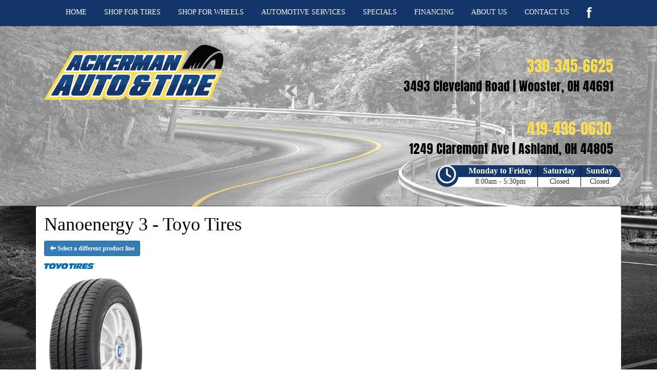

--- FILE ---
content_type: text/html; charset=UTF-8
request_url: http://www.ackermantire.com/browse/tires/Toyo-17/Nanoenergy-3-31021
body_size: 6386
content:
	<!DOCTYPE html>
	<html lang="en">
	
<!-- pageID 12 -->

<head>
    	<meta http-equiv="Content-Type" content="text/html; charset=utf-8" />
			<script>
			if (location.protocol != 'https:') {
				location.href = 'https:' + window.location.href.substring(window.location.protocol.length);
			};
		</script>
				<meta name="description" content="Ackerman Auto & Tire sells top quality Toyo Nanoenergy 3 tires to you at low, local pricing. Check out our coupons to save cash." />
			<meta http-equiv="Pragma" content="no-cache" />
	<meta http-equiv="Cache-control" content="no-cache" />
	<meta http-equiv="Expires" content="0" />
	<meta name="author" content="Ackerman Auto and Tire" />

    <meta name="robots" content="index, follow" />


	<meta name="revisit-after" content="1 days" />
	<meta name="viewport" content="width=device-width, initial-scale=1">
	<title>Browse Our Selection of Tires, Sorted by Brand</title>
			<link rel="shortcut icon" type="image/x-icon" href="https://cdn.storesites.tireguru.net/assets/img/favicon.ico" />
		    <link rel="stylesheet" type="text/css" href="https://cdn.storesites.tireguru.net/assets/css/bootstrap.min.css" />
		<link rel="stylesheet" type="text/css" href="https://cdn.storesites.tireguru.net/assets/css/bootstrap-btn.min.css" />
		<link rel="stylesheet" type="text/css" href="https://cdn.storesites.tireguru.net/assets/css/bootstrap-pagination.min.css" />	<link rel="stylesheet" type="text/css" href="https://cdn.storesites.tireguru.net/assets/css/global.min.css" />
	<link rel="stylesheet" type="text/css" href="/theme/style.css?v=62fd8d1bb871f46bf59679fd40aa73a3" />
    <script src="https://kit.fontawesome.com/0bbbba98f5.js" crossorigin="anonymous"></script>
    <link href='https://fonts.googleapis.com/css?family=Courgette' rel='stylesheet' type='text/css'>
		<meta http-equiv="X-UA-Compatible" content="IE=10; IE=9; IE=8; IE=7; IE=EDGE" /> <!-- disable compat view -->
				<link rel="stylesheet" type="text/css" href="https://fonts.googleapis.com/css?family=Open+Sans" />
						<link rel="stylesheet" type="text/css" href="https://fonts.googleapis.com/css?family=Yellowtail" />
						<script type="text/javascript" src="https://cdn.storesites.tireguru.net/assets/js/jquery.1.11.0.min.js"></script>
						<script type="text/javascript" src="https://cdn.storesites.tireguru.net/assets/js/bootstrap.min.js"></script>
						<script type="text/javascript" src="https://cdn.storesites.tireguru.net/assets/js/marquee.js"></script>
						<script type="text/javascript" src="https://cdn.storesites.tireguru.net/assets/js/marquee.js"></script>
						<script type="text/javascript" src="https://cdn.storesites.tireguru.net/assets/js/sticky-header.js"></script>
						<script type="text/javascript" src="https://cdn.storesites.tireguru.net/assets/js/app.js"></script>
			        <script type="text/javascript" src="https://scontent.webcollage.net/api/v2/product-content"></script>
        	<script type="text/javascript">var use_quote_wording=true;</script>
	    <!-- recaptcha api js -->
    <script src='https://www.google.com/recaptcha/api.js'></script>
    <script src="https://unpkg.com/jspdf@latest/dist/jspdf.umd.min.js"></script>
    <script type="text/javascript" src="https://unpkg.com/jspdf-autotable@3.5.4/dist/jspdf.plugin.autotable.js"></script>

    <!-- Google Tag Manager -->
<script>(function(w,d,s,l,i){w[l]=w[l]||[];w[l].push({'gtm.start':
new Date().getTime(),event:'gtm.js'});var f=d.getElementsByTagName(s)[0],
j=d.createElement(s),dl=l!='dataLayer'?'&l='+l:'';j.async=true;j.src=
'https://www.googletagmanager.com/gtm.js?id='+i+dl;f.parentNode.insertBefore(j,f);
})(window,document,'script','dataLayer','GTM-5XHB9RR');</script>
<!-- End Google Tag Manager -->

<meta name="google-site-verification" content="iORoj6Nlymyh3ceoRu_090CZ9uxB3dnDJIQL4awdPNY" />        <link rel="canonical" href="https://www.ackermantire.com/" />
        </head>
<body>
<a name="top" title=""></a>
<link href="https://fonts.googleapis.com/css?family=Anton&display=swap" rel="stylesheet">

<!-- Google Tag Manager (noscript) -->
<noscript><iframe src="https://www.googletagmanager.com/ns.html?id=GTM-5XHB9RR"
height="0" width="0" style="display:none;visibility:hidden"></iframe></noscript>
<!-- End Google Tag Manager (noscript) -->
<style>

    .tg-row-header-0{background-color:rgba(255,255,255,.5); padding:3em 0; }.tg-row-header-0 .tg-column-logo-0{}.tg-row-header-0 .tg-column-general-1{font-size:16px; }.tg-row-header-0 .tg-column-general-1 a{color:#15366b;} .tg-row-header-0 .tg-column-general-1 a:hover{color:#f7db54;} .tg-row-content-0{margin:25px 0 0 0; padding:2em 0; }.tg-row-content-0 .tg-column-tire-finder-2-0{color:black; padding:0 0 30px 0; }.tg-row-content-0 .tg-column-tire-finder-2-0 a{color:black;} .tg-row-content-0 .tg-column-tire-finder-2-0 a.submit:hover{color:black;} .tg-row-content-0 .tg-column-tire-finder-2-0 .active:before{border-top-color:black;} .tg-row-content-0 .tg-column-tire-finder-2-0 a:hover{color:#f7db54;} .tg-row-content-0 .tg-column-tire-finder-2-0 h2{background-color:#;} .tg-row-content-0 .tg-column-tire-finder-2-0 .find-tires-tab a{background-color:#;} .tg-row-content-0 .tg-column-tire-finder-2-0 .find-tires-tab a.active{color:#;} .tg-row-content-0 .tg-column-tire-finder-2-0 .submit{background-color:#;} .tg-row-content-0 .tg-column-tire-finder-2-0 .label{color:black;} .tg-row-content-0 .tg-column-clock-calendar-1{}.tg-row-content-0 .tg-column-clock-calendar-1 a{color:#15366b;} .tg-row-content-0 .tg-column-clock-calendar-1 a:hover{color:#f7db54;} .tg-row-content-0 .tg-column-clock-calendar-1 .btn{background-color:#;} .tg-row-content-0 .tg-column-clock-calendar-1 h2{background-color:#;} .tg-row-content-0 .tg-column-services-2{color:black; }.tg-row-content-0 .tg-column-services-2 h3{background-color:#;} .tg-row-content-0 .tg-column-services-2 h2{background-color:#;} .tg-row-content-0 .tg-column-services-2 .btn{background-color:#;} .tg-row-content-0 .tg-column-services-2 a{color:black;} .tg-row-content-0 .tg-column-services-2 a:hover{color:#f7db54;} .tg-row-content-1{}.tg-row-content-1 .tg-column-image-0{}.tg-row-content-2{background-image:url("/uploads/raw/Ackerman%20Auto%20and%20Tire/blue-carbon-fibre-wrap-a4-sheets-3645-p.jpg"); margin:0 auto 0 auto; max-width:1115px; padding:2em 0; }.tg-row-content-2 .tg-column-steps-0{font-size:14px; color:white; }.tg-row-content-2 .tg-column-steps-0 .step-title{color:#f7db54;} .tg-row-content-2 .tg-column-steps-0 .step-title{background-color:white;} .tg-row-content-2 .tg-column-steps-0 .step-title:after{border-bottom-color:white;} .tg-row-content-2 .tg-column-steps-0 .step_text:before{color:#f7db54;} .tg-row-content-2 .tg-column-steps-0 .step_text{color:white;} .tg-row-content-2 .tg-column-steps-0 a{color:white;} .tg-row-content-2 .tg-column-steps-0 a:hover{color:#f7db54;} .tg-row-content-3{background-color:white; margin:0 auto 0 auto; max-width:1115px; }.tg-row-content-3 .tg-column-image-0{}.tg-row-content-4{margin:50px 0 0 0; padding:2em 0; }.tg-row-content-4 .tg-column-image-0{}.tg-row-content-4 .tg-column-coupons-1{}.tg-row-content-5{margin:50px 0 0 0; padding:2em 0; }.tg-row-content-5 .tg-column-info-box-title-image-0{background-image:url("/uploads/raw/Ackerman%20Auto%20and%20Tire/blue-carbon-fibre-wrap-a4-sheets-3645-p.jpg"); font-size:14px; color:white; padding:0 10px 20px 10px; }.tg-row-content-5 .tg-column-info-box-title-image-0 h2{color:#f7db54;} .tg-row-content-5 .tg-column-info-box-title-image-0 h2 .sub-title {color:white;} .tg-row-content-5 .tg-column-info-box-title-image-0 a{color:#15366b;} .tg-row-content-5 .tg-column-info-box-title-image-0 a:hover{color:#f7db54;} .tg-row-content-5 .tg-column-info-box-title-image-1{background-image:url("/uploads/raw/Ackerman%20Auto%20and%20Tire/blue-carbon-fibre-wrap-a4-sheets-3645-p.jpg"); font-size:14px; color:white; padding:0 10px 20px 10px; }.tg-row-content-5 .tg-column-info-box-title-image-1 h2{color:#f7db54;} .tg-row-content-5 .tg-column-info-box-title-image-1 h2 .sub-title {color:white;} .tg-row-content-5 .tg-column-info-box-title-image-1 a{color:#15366b;} .tg-row-content-5 .tg-column-info-box-title-image-1 a:hover{color:#f7db54;} .tg-row-content-5 .tg-column-info-box-title-image-2{background-image:url("/uploads/raw/Ackerman%20Auto%20and%20Tire/blue-carbon-fibre-wrap-a4-sheets-3645-p.jpg"); font-size:14px; color:white; padding:0 10px 20px 10px; }.tg-row-content-5 .tg-column-info-box-title-image-2 h2{color:#f7db54;} .tg-row-content-5 .tg-column-info-box-title-image-2 h2 .sub-title {color:white;} .tg-row-content-5 .tg-column-info-box-title-image-2 a{color:#15366b;} .tg-row-content-5 .tg-column-info-box-title-image-2 a:hover{color:#f7db54;} .tg-row-content-6{padding:2em 0; }.tg-row-content-6 .tg-column-image-0{}.tg-row-content-7{padding:2em 0; }.tg-row-content-7 .tg-column-general-0{}.tg-row-content-7 .tg-column-general-0 a{color:#15366b;} .tg-row-content-7 .tg-column-general-0 a:hover{color:#f7db54;} .tg-row-footer-0{}.tg-row-footer-0 .tg-column-footer-menu-0{}.tg-row-footer-0 .tg-column-footer-menu-0 a{color:white;} .tg-row-footer-0 .tg-column-footer-menu-0 a:hover{color:#f7dc55;} .tg-row-footer-0 .tg-column-footer-menu-0 .btn:hover{color:#f7dc55;} .tg-row-footer-0 .tg-column-footer-menu-0 .btn{background-color:#15366b;} .tg-row-footer-0 .tg-column-footer-menu-0 .btn{border-color:#15366b;} .tg-row-footer-0 .tg-column-footer-menu-0 .btn{color:white;} .tg-row-footer-0 .tg-column-footer-menu-0 div{color:black;} .tg-row-footer-0 .tg-column-general-1{}.tg-row-footer-0 .tg-column-general-1 a{color:white;} .tg-row-footer-0 .tg-column-general-1 a:hover{color:#f7dc55;} .tg-row-footer-0 .tg-column-general-2{}.tg-row-footer-0 .tg-column-general-2 a{color:white;} .tg-row-footer-0 .tg-column-general-2 a:hover{color:#f7dc55;} .tg-row-footer-0 .tg-column-footer-hours-3{}.tg-row-footer-0 .tg-column-footer-hours-3 a{color:white;} .tg-row-footer-0 .tg-column-footer-hours-3 a:hover{color:#f7dc55;} .tg-row-footer-0 .tg-column-footer-hours-3 .btn:hover{color:#f7dc55;} .tg-row-footer-0 .tg-column-footer-hours-3 .btn{background-color:#15366b;} .tg-row-footer-0 .tg-column-footer-hours-3 .btn{border-color:#15366b;} .tg-row-footer-0 .tg-column-footer-hours-3 .btn{color:white;} .tg-row-footer-0 .tg-column-footer-hours-3 div{color:black;} .tg-row-footer-1{}.tg-row-footer-1 .tg-column-general-0{}.tg-row-footer-1 .tg-column-general-0 a{color:#15366b;} .tg-row-footer-1 .tg-column-general-0 a:hover{color:#f7db54;} 
    body{
        font-size:12px; color:black; font-family:arial black;     }

    .fixed-img {
        background-image: url("/uploads/raw/Ackerman%20Auto%20and%20Tire/shutterstock_275836757.jpg")    }

    a {
        color:#15366b;     }

    a:hover {
        color:#f7db54;     }

    .navbar-default .navbar-nav li a {
        color:white;     }

            .navbar-default .navbar-nav li a:hover,
        .navbar-default .navbar-nav li a:focus,
        .navbar-default .navbar-nav .open a:hover,
        .navbar-default .navbar-nav .open a:focus {
            color:#f7db54;         }

    
          .navbar-default .navbar-nav li .dropdown-toggle,
      .navbar-default .navbar-nav .open a:hover,
      .navbar-default .navbar-nav .open a:focus,
      .navbar-default {
        background-color:#15366b;       }

                .navbar-default .navbar-nav li .dropdown-menu {
        background-color:#15366b;     }
      
        .navbar-default .navbar-nav li .dropdown-menu li a {
    color:white;     }
    

        .navbar-default .navbar-nav li .dropdown-menu li a:hover {
    color:#f7db54;     }
    
    .footer-container {
      color:white;     }

    .footer-container a {
        color:white;     }

    .footer-container ul li a:hover {
        color:#f7db54;     }

    .footer-container ul li::before{
        color: ;    }

    .footer-container #footer-locations {
        color: black;    }

    .footer-container #footer-locations  a {
        color:#15366b;     }

    .footer-container #footer-locations a:hover {
        color:#f7db54;     }

    
</style>
<div class="fixed-img"></div>
<div class="nav-container" id="sticky-header">
    <nav id="nav">
        <div class="navbar navbar-default" style="font-size:14px; ">
            <div class="navbar-header">
                <button type="button" class="navbar-toggle" data-toggle="collapse" data-target=".navbar-collapse">
                    <span class="sr-only">Menu</span>
                    <span class="icon-bar"></span>
                    <span class="icon-bar"></span>
                    <span class="icon-bar"></span>
                </button>
            </div><!-- /.navbar-header -->
            <div class="navbar-collapse collapse hidden" id="headerMenu">
                <ul>
<li><a title="Welcome to Ackerman Auto and Tire in Wooster, OH 44691" href="/">HOME</a></li>
<li><a title="Shop for Tires at Ackerman Auto and Tire in Wooster, OH 44691" href="/search">SHOP FOR TIRES</a></li>
<li><a title="Shop for Wheels at Ackerman Auto and Tire in Wooster, OH 44691" href="/search/wheels">SHOP FOR WHEELS</a></li>
<li><a title="Automotive Services Available at Ackerman Auto and Tire in Wooster, OH 44691" href="/services">AUTOMOTIVE SERVICES</a></li>
<li><a title="Online Specials and Coupons Available at Ackerman Auto and Tire in Wooster, OH 44691" href="/coupons">SPECIALS</a></li>
<li><a title="Synchrony Financing Available at Ackerman Auto and Tire in Wooster, OH 44691" href="/synchrony">FINANCING</a></li>
<li><a title="About Us at Ackerman Auto and Tire in Wooster, OH 44691" href="/aboutus">ABOUT US</a></li>
<li><a title="Contact Ackerman Auto and Tire in Wooster, OH 44691" href="/home/contact">CONTACT US</a></li>
<li><a href="https://www.facebook.com/Ackerman-Auto-Tire-LLC-1301714503296723/" target="_blank" rel="noopener noreferrer" title="Follow Us On Facebook!"><img src="/uploads/raw/Ackerman%20Auto%20and%20Tire/Facebook%20(1).png" alt="Follow Us On Facebook!" width="10" height="21" title="Follow Us On Facebook!" /></a></li>
</ul>            </div><!-- /.navbar-collapse.collapse -->
        </div><!-- /.navbar.navbar-default -->
    </nav><!-- /#nav -->
</div>

<script>
    //Add necessary bootstrap classes to the header
    $(document).ready(function() {
       $('#headerMenu').removeClass('hidden');
       var headerMenu = $('#headerMenu').children('ul');
       headerMenu.addClass('nav navbar-nav');

        var headerSubMenu = headerMenu.find('ul');
        if(headerSubMenu) {
            headerSubMenu.addClass('dropdown-menu');
            headerSubMenu.parent().addClass('dropdown');

            headerSubLink = headerSubMenu.siblings('a');
            headerSubLink.addClass('dropdown-toggle');
            headerSubLink.append('<span class="caret"></span>');
            headerSubLink.attr('data-toggle', 'dropdown');
        }
    });
</script>


<div class="header">

    <div class="container-fluid">

        <div class="normal-header-box">
            
    <div class="row">
        <div class="tg-row tg-row-header-0">
            <div class="container">
              <div class="col-md-4">
    <div class="tg-column tg-column-logo tg-column-logo-0 rounded-corners">
        <div>
        <div class="tg-content-block">
        <p><a title="Welcome to Ackerman Auto and Tire in Wooster, OH 44691" href="/"><img src="/uploads/raw/Ackerman%20Auto%20and%20Tire/Final%20Logo3.png" alt="Welcome to Ackerman Auto and Tire in Wooster, OH 44691" width="400" height="108" title="Welcome to Ackerman Auto and Tire in Wooster, OH 44691" /></a></p>    </div>
</div>


    </div>
</div>
<div class="col-md-8">
    <div class="tg-column tg-column-general tg-column-general-1 rounded-corners">
            <div class="tg-content-block">
        <p class="MsoNormal" style="mso-margin-top-alt: auto; margin-bottom: .0001pt; text-align: right; mso-line-height-alt: 14.4pt;" align="right">&nbsp;</p>
<p class="MsoNormal" style="mso-margin-top-alt: auto; margin-bottom: .0001pt; text-align: right; mso-line-height-alt: 14.4pt;" align="right"><span style="font-size: 22.0pt; font-family: 'Verdana',sans-serif; mso-fareast-font-family: 'Times New Roman'; mso-bidi-font-family: 'Times New Roman'; color: #f7dc55;"><a title="Call us today!" href="tel:330-345-6625"><span style="font-family: Anton; color: #f7dc55;">330-345-6625</span></a></span></p>
<p class="MsoNormal" style="mso-margin-top-alt: auto; margin-bottom: .0001pt; text-align: right; mso-line-height-alt: 14.4pt;" align="right"><span style="font-size: 18.0pt; font-family: 'Verdana',sans-serif; mso-fareast-font-family: 'Times New Roman'; mso-bidi-font-family: 'Times New Roman'; color: black;"><a title="Get driving directions to our location!" href="https://www.google.com/maps?f=d&amp;source=s_d&amp;hl=en&amp;daddr=3493+Cleveland+Road,Wooster,OH,44691" target="_blank" rel="noopener noreferrer"><span style="font-family: Anton; color: black;">3493 Cleveland Road | Wooster, OH 44691</span></a></span></p>
<p class="MsoNormal" style="mso-margin-top-alt: auto; margin-bottom: .0001pt; text-align: right; mso-line-height-alt: 14.4pt;" align="right">&nbsp;</p>
<p class="MsoNormal" style="mso-margin-top-alt: auto; margin-bottom: .0001pt; text-align: right; mso-line-height-alt: 14.4pt;" align="right">&nbsp;</p>
<p class="MsoNormal" style="mso-margin-top-alt: auto; margin-bottom: .0001pt; text-align: right; mso-line-height-alt: 14.4pt;" align="right"><span style="font-size: 22.0pt; font-family: 'Verdana',sans-serif; mso-fareast-font-family: 'Times New Roman'; mso-bidi-font-family: 'Times New Roman'; color: #f7dc55;"><a title="Call us today!" href="tel:419-496-0630"><span style="font-family: Anton; color: #f7dc55;">419-496-0630</span></a></span>&nbsp;</p>
<p class="MsoNormal" style="mso-margin-top-alt: auto; margin-bottom: .0001pt; text-align: right; mso-line-height-alt: 14.4pt;" align="right"><span style="font-size: 18.0pt; font-family: 'Verdana',sans-serif; mso-fareast-font-family: 'Times New Roman'; mso-bidi-font-family: 'Times New Roman'; color: black;"><a title="Get driving directions to our location!" href="https://www.google.com/maps/place/Ackerman+Auto+and+Tire/@40.8557823,-82.3329274,15.96z/data=!4m15!1m8!3m7!1s0x8839e4cf0fe0eeb3:0xf0ef151f521af3c3!2s1249+Claremont+Ave,+Ashland,+OH+44805!3b1!8m2!3d40.856883!4d-82.3310011!16s%2Fg%2F11bw43plq8!3m5!1s0x8839e58f81350909:0xb98e38d9d5a974e1!8m2!3d40.8568939!4d-82.3309672!16s%2Fg%2F11vx7bcsvd?entry=ttu" target="_blank" rel="noopener noreferrer"><span style="font-family: Anton; color: black;">1249 Claremont Ave | Ashland, OH 44805</span></a></span></p>    </div>
    </div>
</div>

                
<div class="time_wrap" style="background: linear-gradient(to bottom, #15366b 0%,#15366b 55%,#fff 51%,#fff 100%);">
    <ul class="time_table_top">
        <i class="far fa-clock" style="background: #15366b; border 1px solid #15366b; float: inherit; font-size:3em "></i>
        <li class=""><div class="hours" style="background:#15366b">Monday to Friday</div><div class="times">8:00am - 5:30pm</div></li><li class=""><div class="hours" style="background:#15366b">Saturday</div><div class="times">Closed</div></li><li class="last"><div class="hours" style="background:#15366b">Sunday</div><div class="times">Closed</div></li>    </ul>
</div>


            </div>
        </div>


    </div>

        </div>

        
    <div class="row">
        <div class="tg-row tg-row-sub-header-0">
            <div class="container">
              <div class="col-md-12">
    <div class="tg-column tg-column-sub-header tg-column-sub-header-0 rounded-corners">
            <div class="tg-content-block">
            </div>
    </div>
</div>

                            </div>
        </div>


    </div>

    </div>

</div>

	<div class="container">
        <div class="panel non-home">
	<h1>Nanoenergy 3 - Toyo Tires</h1><p>
	<a href="http://www.ackermantire.com/browse/tires/Toyo-17" class="btn btn-sm btn-primary" title="Select a different product line">
		<i class="glyphicon glyphicon-arrow-left"></i>
		Select a different product line
	</a>
</p>
	<p>
		<img src="https://cdn.tirelink.tireguru.net/images/mfgs/ToyoTiresNoTag_blue.jpg" alt="Toyo" width="100" title="Toyo" />
	</p>
		<div class="span-250">
		<img src="//cdn.tirelink.tireguru.net/images/items/Nanoenergy_3.png" alt="Nanoenergy 3" width="200" title="Nanoenergy 3" />
	</div>
	<div class="clear"></div>
<div class="info">Call for Price/Availability: 330-345-6625</div>	<div class="clearfix marquee-container">
		<!-- carousel items -->
		<div class="marquee">
      <ul class="marquee-content-items">

                                                  <li>
                                        <a href="http://www.ackermantire.com/browse/tires/BFGoodrich-7" title="BFGoodrich®"><img
                                                    src="https://cdn.tirelink.tireguru.net/images/mfgs/bfgoodrich.png"
                                                    alt="BFGoodrich®" title="BFGoodrich®"/></a>
                                    </li>
                                                                        <li>
                                        <a href="http://www.ackermantire.com/browse/tires/Cooper-21" title="Cooper"><img
                                                    src="https://cdn.tirelink.tireguru.net/images/mfgs/Cooper-Tire-Logo-Vector.png"
                                                    alt="Cooper" title="Cooper"/></a>
                                    </li>
                                                                        <li>
                                        <a href="http://www.ackermantire.com/browse/tires/Falken-40" title="Falken"><img
                                                    src="https://cdn.tirelink.tireguru.net/images/mfgs/falken.png"
                                                    alt="Falken" title="Falken"/></a>
                                    </li>
                                                                        <li>
                                        <a href="http://www.ackermantire.com/browse/tires/Michelin-6" title="MICHELIN®"><img
                                                    src="https://cdn.tirelink.tireguru.net/images/mfgs/MichelinLogo2017_181217105718.jpg"
                                                    alt="MICHELIN®" title="MICHELIN®"/></a>
                                    </li>
                                                                        <li>
                                        <a href="http://www.ackermantire.com/browse/tires/Toyo-17" title="Toyo"><img
                                                    src="https://cdn.tirelink.tireguru.net/images/mfgs/ToyoTiresNoTag_blue.jpg"
                                                    alt="Toyo" title="Toyo"/></a>
                                    </li>
                                                                        <li>
                                        <a href="http://www.ackermantire.com/browse/tires/Uniroyal-4" title="Uniroyal®"><img
                                                    src="https://cdn.tirelink.tireguru.net/images/mfgs/Uniroyal_Logo.png"
                                                    alt="Uniroyal®" title="Uniroyal®"/></a>
                                    </li>
                                                                        <li>
                                        <a href="http://www.ackermantire.com/browse/tires/General-2" title="General"><img
                                                    src="https://cdn.tirelink.tireguru.net/images/mfgs/General Tires.png"
                                                    alt="General" title="General"/></a>
                                    </li>
                                                                        <li>
                                        <a href="http://www.ackermantire.com/browse/tires/Ironman-302" title="Ironman"><img
                                                    src="https://cdn.tirelink.tireguru.net/images/mfgs/ironman_logo.png"
                                                    alt="Ironman" title="Ironman"/></a>
                                    </li>
                                                                        <li>
                                        <a href="http://www.ackermantire.com/browse/tires/Kelly-20" title="Kelly"><img
                                                    src="https://cdn.tirelink.tireguru.net/images/mfgs/Kelly Tires.png"
                                                    alt="Kelly" title="Kelly"/></a>
                                    </li>
                                                                        <li>
                                        <a href="http://www.ackermantire.com/browse/tires/Kumho-62" title="Kumho"><img
                                                    src="https://cdn.tirelink.tireguru.net/images/mfgs/Kumho_Logo.png"
                                                    alt="Kumho" title="Kumho"/></a>
                                    </li>
                                                                        <li>
                                        <a href="http://www.ackermantire.com/browse/tires/Mastercraft-43" title="Mastercraft"><img
                                                    src="https://cdn.tirelink.tireguru.net/images/mfgs/Mastercraft Tires.png"
                                                    alt="Mastercraft" title="Mastercraft"/></a>
                                    </li>
                                                                        <li>
                                        <a href="http://www.ackermantire.com/browse/tires/Yokohama-22" title="Yokohama"><img
                                                    src="https://cdn.tirelink.tireguru.net/images/mfgs/yokohama.jpg"
                                                    alt="Yokohama" title="Yokohama"/></a>
                                    </li>
                                          </div>
		</ul>
	</div>
		    </div><!-- .panel.non-home -->
	</div><!-- /.container -->
	
<div class="footer container-fluid">
    <div class="footer-container" style="font-size:14px; background-color:#15366b; ">
    
    <div class="row">
        <div class="tg-row tg-row-footer-0">
            <div class="container">
              <div class="col-md-3">
    <div class="tg-column tg-column-footer-menu tg-column-footer-menu-0 rounded-corners">
        <h3>Navigation</h3><ul>
<li><a title="Welcome to Ackerman Auto and Tire in Wooster, OH 44691" href="/">HOME</a></li>
<li><a title="Shop for Tires at Ackerman Auto and Tire in Wooster, OH 44691" href="/search">SHOP FOR TIRES</a></li>
<li><a title="Shop for Wheels at Ackerman Auto and Tire in Wooster, OH 44691" href="/search/wheels">SHOP FOR WHEELS</a></li>
<li><a title="Automotive Services Available at Ackerman Auto and Tire in Wooster, OH 44691" href="/services">AUTOMOTIVE SERVICES</a></li>
<li><a title="Online Specials and Coupons Available at Ackerman Auto and Tire in Wooster, OH 44691" href="/coupons">SPECIALS</a></li>
<li><a title="Synchrony Financing Available at Ackerman Auto and Tire in Wooster, OH 44691" href="/synchrony">SYNCHRONY FINANCING</a></li>
<li><a title="About Us at Ackerman Auto and Tire in Wooster, OH 44691" href="/aboutus">ABOUT US</a></li>
<li><a title="Contact Ackerman Auto and Tire in Wooster, OH 44691" href="/home/contact">CONTACT US</a></li>
<li><a title="Site Map for Ackerman Auto and Tire in Wooster, OH 44691" href="/home/sitemap">SITE MAP</a></li>
</ul>    </div>
</div>
<div class="col-md-3">
    <div class="tg-column tg-column-general tg-column-general-1 rounded-corners">
            <div class="tg-content-block">
        <h3 style="box-sizing: border-box; font-family: 'arial black'; font-weight: 500; line-height: 1.1; color: #ffffff; margin-top: 0px; margin-bottom: 10px; font-size: 24px; background-color: #15366b;">Contact Us</h3>
<ul style="box-sizing: border-box; margin: 0px; padding-left: 20px; display: inline-block; color: #ffffff; font-family: 'arial black'; background-color: #15366b;">
<li style="box-sizing: border-box; list-style: none; position: relative;"><a href="https://www.google.com/maps/place/Ackerman+Auto+and+Tire/@40.8424837,-81.9315452,17z/data=!3m1!4b1!4m6!3m5!1s0x883749da1e4878fd:0x6987fbde620b3a3a!8m2!3d40.8424797!4d-81.9289703!16s%2Fg%2F11gl0wmfkf?entry=ttu" target="_blank" rel="noopener noreferrer" title="3493 Cleveland Road, Wooster, OH 44691">3493 Cleveland Road, Wooster, OH 44691</a></li>
<li style="box-sizing: border-box; list-style: none; position: relative;"><a title="Call Us Today!" href="tel:%20330-345-6625">330-345-6625</a></li>
<li style="box-sizing: border-box; list-style: none; position: relative;"><a href="mailto:chadackerman@ackermantire.com" title="chadackerman@ackermantire.com">chadackerman@ackermantire.com</a></li>
</ul>    </div>
    </div>
</div>
<div class="col-md-3">
    <div class="tg-column tg-column-general tg-column-general-2 rounded-corners">
            <div class="tg-content-block">
        <h3 style="box-sizing: border-box; font-family: 'arial black'; font-weight: 500; line-height: 1.1; color: #ffffff; margin-top: 0px; margin-bottom: 10px; font-size: 24px; background-color: #15366b;">Contact Us</h3>
<ul style="box-sizing: border-box; margin: 0px; padding-left: 20px; display: inline-block; color: #ffffff; font-family: 'arial black'; background-color: #15366b;">
<li style="box-sizing: border-box; list-style: none; position: relative;"><a href="https://www.google.com/maps/place/1249+Claremont+Ave,+Ashland,+OH+44805/@40.856887,-82.333576,17z/data=!3m1!4b1!4m6!3m5!1s0x8839e4cf0fe0eeb3:0xf0ef151f521af3c3!8m2!3d40.856883!4d-82.3310011!16s%2Fg%2F11bw43plq8?entry=ttu" target="_blank" rel="noopener noreferrer" title="1249 Claremont Ave | Ashland, OH 44805">1249 Claremont Ave | Ashland, OH 44805</a></li>
<li style="box-sizing: border-box; list-style: none; position: relative;"><a title="Call Us Today!" href="tel:%20419-496-0630">419-496-0630</a></li>
<li style="box-sizing: border-box; list-style: none; position: relative;"><a href="mailto:chadackerman@ackermantire.com" title="chadackerman@ackermantire.com">chadackerman@ackermantire.com</a></li>
</ul>    </div>
    </div>
</div>
<div class="col-md-3">
    <div class="tg-column tg-column-footer-hours tg-column-footer-hours-3 rounded-corners">
        <h3>Working Hours</h3>            <ul>
        <li>Monday to Friday: 8:00am - 5:30pm</li><li>Saturday: Closed</li><li>Sunday: Closed</li>            </ul>
                    </div>
</div>

                            </div>
        </div>


    </div>


    <div class="row">
        <div class="tg-row tg-row-footer-1">
            <div class="container">
              <div class="col-md-12">
    <div class="tg-column tg-column-general tg-column-general-0 rounded-corners">
            <div class="tg-content-block">
        <p style="text-align: center;"><a href="/" title=""><img src="/uploads/raw/Ackerman%20Auto%20and%20Tire/Final%20Logo3.png" width="250" height="68" alt="" title="" /></a></p>    </div>
    </div>
</div>

                            </div>
        </div>


    </div>

    </div>
</div><!-- /.panel.footer -->

     <div style="font-size:14px; background-color:#15366b; ; margin-top: -15px; margin-bottom: -15px;">
             </div>
    	<script type="text/javascript">
		$(document).ready(function() {
			$(function (){ createMarquee({
              duration:60000,
              padding: 25,
  		        marquee_class:'.marquee',
              container_class: '.marquee-container'});});		});
	</script>
	
<!--tire search javascript-->
<script type="text/javascript" src="/js/tire-search.js"></script>

<!--Tires Anytime Tire Search Java Script, if applicable-->
    <script>
        $('.customPhoneNumberGA').on('click', function() {
            ga('globalTracker.send', 'pageview', '/TG-225/'+window.location.href.replace(/^https?:\/\/([^\/]+)(.*)/, '$1')+'/vpv/telephone/330-345-6625')        })

        $('.customAddressGA').on('click', function() {
            ga('globalTracker.send', 'pageview', '/TG-225/'+window.location.href.replace(/^https?:\/\/([^\/]+)(.*)/, '$1')+'/vpv/vpv/map')        })
    </script>
    
</body>
</html>
<!-- 0.1889s / 5.36MB mem -->
<style>
    .copywriteContainer {
        width: 100%;
        text-align: center;
        padding-top: 5px;
    }
    .copywrite {
        font-size: small;
        font-weight: 300;
        display: inline-block;
        padding: 5px;
    }
    .copywriteText {
        color: revert !important;
    }

</style>
<div class="copywriteContainer" style="font-size:14px; background-color:#15366b; ">
    <p class="copywrite">
        <a href="/home/copywrite" class="copywriteText" title="Copyright &copy; American Business Management Systems, Inc.">Copyright &copy; American Business Management Systems, Inc.</a>
    </p>
</div>



--- FILE ---
content_type: text/html; charset=UTF-8
request_url: https://www.ackermantire.com/browse/tires/Toyo-17/Nanoenergy-3-31021
body_size: 6084
content:
	<!DOCTYPE html>
	<html lang="en">
	
<!-- pageID 12 -->

<head>
    	<meta http-equiv="Content-Type" content="text/html; charset=utf-8" />
			<script>
			if (location.protocol != 'https:') {
				location.href = 'https:' + window.location.href.substring(window.location.protocol.length);
			};
		</script>
				<meta name="description" content="Ackerman Auto & Tire sells top quality Toyo Nanoenergy 3 tires to you at low, local pricing. Check out our coupons to save cash." />
			<meta http-equiv="Pragma" content="no-cache" />
	<meta http-equiv="Cache-control" content="no-cache" />
	<meta http-equiv="Expires" content="0" />
	<meta name="author" content="Ackerman Auto and Tire" />

    <meta name="robots" content="index, follow" />


	<meta name="revisit-after" content="1 days" />
	<meta name="viewport" content="width=device-width, initial-scale=1">
	<title>Browse Our Selection of Tires, Sorted by Brand</title>
			<link rel="shortcut icon" type="image/x-icon" href="https://cdn.storesites.tireguru.net/assets/img/favicon.ico" />
		    <link rel="stylesheet" type="text/css" href="https://cdn.storesites.tireguru.net/assets/css/bootstrap.min.css" />
		<link rel="stylesheet" type="text/css" href="https://cdn.storesites.tireguru.net/assets/css/bootstrap-btn.min.css" />
		<link rel="stylesheet" type="text/css" href="https://cdn.storesites.tireguru.net/assets/css/bootstrap-pagination.min.css" />	<link rel="stylesheet" type="text/css" href="https://cdn.storesites.tireguru.net/assets/css/global.min.css" />
	<link rel="stylesheet" type="text/css" href="/theme/style.css?v=62fd8d1bb871f46bf59679fd40aa73a3" />
    <script src="https://kit.fontawesome.com/0bbbba98f5.js" crossorigin="anonymous"></script>
    <link href='https://fonts.googleapis.com/css?family=Courgette' rel='stylesheet' type='text/css'>
		<meta http-equiv="X-UA-Compatible" content="IE=10; IE=9; IE=8; IE=7; IE=EDGE" /> <!-- disable compat view -->
				<link rel="stylesheet" type="text/css" href="https://fonts.googleapis.com/css?family=Open+Sans" />
						<link rel="stylesheet" type="text/css" href="https://fonts.googleapis.com/css?family=Yellowtail" />
						<script type="text/javascript" src="https://cdn.storesites.tireguru.net/assets/js/jquery.1.11.0.min.js"></script>
						<script type="text/javascript" src="https://cdn.storesites.tireguru.net/assets/js/bootstrap.min.js"></script>
						<script type="text/javascript" src="https://cdn.storesites.tireguru.net/assets/js/marquee.js"></script>
						<script type="text/javascript" src="https://cdn.storesites.tireguru.net/assets/js/marquee.js"></script>
						<script type="text/javascript" src="https://cdn.storesites.tireguru.net/assets/js/sticky-header.js"></script>
						<script type="text/javascript" src="https://cdn.storesites.tireguru.net/assets/js/app.js"></script>
			        <script type="text/javascript" src="https://scontent.webcollage.net/api/v2/product-content"></script>
        	<script type="text/javascript">var use_quote_wording=true;</script>
	    <!-- recaptcha api js -->
    <script src='https://www.google.com/recaptcha/api.js'></script>
    <script src="https://unpkg.com/jspdf@latest/dist/jspdf.umd.min.js"></script>
    <script type="text/javascript" src="https://unpkg.com/jspdf-autotable@3.5.4/dist/jspdf.plugin.autotable.js"></script>

    <!-- Google Tag Manager -->
<script>(function(w,d,s,l,i){w[l]=w[l]||[];w[l].push({'gtm.start':
new Date().getTime(),event:'gtm.js'});var f=d.getElementsByTagName(s)[0],
j=d.createElement(s),dl=l!='dataLayer'?'&l='+l:'';j.async=true;j.src=
'https://www.googletagmanager.com/gtm.js?id='+i+dl;f.parentNode.insertBefore(j,f);
})(window,document,'script','dataLayer','GTM-5XHB9RR');</script>
<!-- End Google Tag Manager -->

<meta name="google-site-verification" content="iORoj6Nlymyh3ceoRu_090CZ9uxB3dnDJIQL4awdPNY" />        <link rel="canonical" href="https://www.ackermantire.com/" />
        </head>
<body>
<a name="top" title=""></a>
<link href="https://fonts.googleapis.com/css?family=Anton&display=swap" rel="stylesheet">

<!-- Google Tag Manager (noscript) -->
<noscript><iframe src="https://www.googletagmanager.com/ns.html?id=GTM-5XHB9RR"
height="0" width="0" style="display:none;visibility:hidden"></iframe></noscript>
<!-- End Google Tag Manager (noscript) -->
<style>

    .tg-row-header-0{background-color:rgba(255,255,255,.5); padding:3em 0; }.tg-row-header-0 .tg-column-logo-0{}.tg-row-header-0 .tg-column-general-1{font-size:16px; }.tg-row-header-0 .tg-column-general-1 a{color:#15366b;} .tg-row-header-0 .tg-column-general-1 a:hover{color:#f7db54;} .tg-row-content-0{margin:25px 0 0 0; padding:2em 0; }.tg-row-content-0 .tg-column-tire-finder-2-0{color:black; padding:0 0 30px 0; }.tg-row-content-0 .tg-column-tire-finder-2-0 a{color:black;} .tg-row-content-0 .tg-column-tire-finder-2-0 a.submit:hover{color:black;} .tg-row-content-0 .tg-column-tire-finder-2-0 .active:before{border-top-color:black;} .tg-row-content-0 .tg-column-tire-finder-2-0 a:hover{color:#f7db54;} .tg-row-content-0 .tg-column-tire-finder-2-0 h2{background-color:#;} .tg-row-content-0 .tg-column-tire-finder-2-0 .find-tires-tab a{background-color:#;} .tg-row-content-0 .tg-column-tire-finder-2-0 .find-tires-tab a.active{color:#;} .tg-row-content-0 .tg-column-tire-finder-2-0 .submit{background-color:#;} .tg-row-content-0 .tg-column-tire-finder-2-0 .label{color:black;} .tg-row-content-0 .tg-column-clock-calendar-1{}.tg-row-content-0 .tg-column-clock-calendar-1 a{color:#15366b;} .tg-row-content-0 .tg-column-clock-calendar-1 a:hover{color:#f7db54;} .tg-row-content-0 .tg-column-clock-calendar-1 .btn{background-color:#;} .tg-row-content-0 .tg-column-clock-calendar-1 h2{background-color:#;} .tg-row-content-0 .tg-column-services-2{color:black; }.tg-row-content-0 .tg-column-services-2 h3{background-color:#;} .tg-row-content-0 .tg-column-services-2 h2{background-color:#;} .tg-row-content-0 .tg-column-services-2 .btn{background-color:#;} .tg-row-content-0 .tg-column-services-2 a{color:black;} .tg-row-content-0 .tg-column-services-2 a:hover{color:#f7db54;} .tg-row-content-1{}.tg-row-content-1 .tg-column-image-0{}.tg-row-content-2{background-image:url("/uploads/raw/Ackerman%20Auto%20and%20Tire/blue-carbon-fibre-wrap-a4-sheets-3645-p.jpg"); margin:0 auto 0 auto; max-width:1115px; padding:2em 0; }.tg-row-content-2 .tg-column-steps-0{font-size:14px; color:white; }.tg-row-content-2 .tg-column-steps-0 .step-title{color:#f7db54;} .tg-row-content-2 .tg-column-steps-0 .step-title{background-color:white;} .tg-row-content-2 .tg-column-steps-0 .step-title:after{border-bottom-color:white;} .tg-row-content-2 .tg-column-steps-0 .step_text:before{color:#f7db54;} .tg-row-content-2 .tg-column-steps-0 .step_text{color:white;} .tg-row-content-2 .tg-column-steps-0 a{color:white;} .tg-row-content-2 .tg-column-steps-0 a:hover{color:#f7db54;} .tg-row-content-3{background-color:white; margin:0 auto 0 auto; max-width:1115px; }.tg-row-content-3 .tg-column-image-0{}.tg-row-content-4{margin:50px 0 0 0; padding:2em 0; }.tg-row-content-4 .tg-column-image-0{}.tg-row-content-4 .tg-column-coupons-1{}.tg-row-content-5{margin:50px 0 0 0; padding:2em 0; }.tg-row-content-5 .tg-column-info-box-title-image-0{background-image:url("/uploads/raw/Ackerman%20Auto%20and%20Tire/blue-carbon-fibre-wrap-a4-sheets-3645-p.jpg"); font-size:14px; color:white; padding:0 10px 20px 10px; }.tg-row-content-5 .tg-column-info-box-title-image-0 h2{color:#f7db54;} .tg-row-content-5 .tg-column-info-box-title-image-0 h2 .sub-title {color:white;} .tg-row-content-5 .tg-column-info-box-title-image-0 a{color:#15366b;} .tg-row-content-5 .tg-column-info-box-title-image-0 a:hover{color:#f7db54;} .tg-row-content-5 .tg-column-info-box-title-image-1{background-image:url("/uploads/raw/Ackerman%20Auto%20and%20Tire/blue-carbon-fibre-wrap-a4-sheets-3645-p.jpg"); font-size:14px; color:white; padding:0 10px 20px 10px; }.tg-row-content-5 .tg-column-info-box-title-image-1 h2{color:#f7db54;} .tg-row-content-5 .tg-column-info-box-title-image-1 h2 .sub-title {color:white;} .tg-row-content-5 .tg-column-info-box-title-image-1 a{color:#15366b;} .tg-row-content-5 .tg-column-info-box-title-image-1 a:hover{color:#f7db54;} .tg-row-content-5 .tg-column-info-box-title-image-2{background-image:url("/uploads/raw/Ackerman%20Auto%20and%20Tire/blue-carbon-fibre-wrap-a4-sheets-3645-p.jpg"); font-size:14px; color:white; padding:0 10px 20px 10px; }.tg-row-content-5 .tg-column-info-box-title-image-2 h2{color:#f7db54;} .tg-row-content-5 .tg-column-info-box-title-image-2 h2 .sub-title {color:white;} .tg-row-content-5 .tg-column-info-box-title-image-2 a{color:#15366b;} .tg-row-content-5 .tg-column-info-box-title-image-2 a:hover{color:#f7db54;} .tg-row-content-6{padding:2em 0; }.tg-row-content-6 .tg-column-image-0{}.tg-row-content-7{padding:2em 0; }.tg-row-content-7 .tg-column-general-0{}.tg-row-content-7 .tg-column-general-0 a{color:#15366b;} .tg-row-content-7 .tg-column-general-0 a:hover{color:#f7db54;} .tg-row-footer-0{}.tg-row-footer-0 .tg-column-footer-menu-0{}.tg-row-footer-0 .tg-column-footer-menu-0 a{color:white;} .tg-row-footer-0 .tg-column-footer-menu-0 a:hover{color:#f7dc55;} .tg-row-footer-0 .tg-column-footer-menu-0 .btn:hover{color:#f7dc55;} .tg-row-footer-0 .tg-column-footer-menu-0 .btn{background-color:#15366b;} .tg-row-footer-0 .tg-column-footer-menu-0 .btn{border-color:#15366b;} .tg-row-footer-0 .tg-column-footer-menu-0 .btn{color:white;} .tg-row-footer-0 .tg-column-footer-menu-0 div{color:black;} .tg-row-footer-0 .tg-column-general-1{}.tg-row-footer-0 .tg-column-general-1 a{color:white;} .tg-row-footer-0 .tg-column-general-1 a:hover{color:#f7dc55;} .tg-row-footer-0 .tg-column-general-2{}.tg-row-footer-0 .tg-column-general-2 a{color:white;} .tg-row-footer-0 .tg-column-general-2 a:hover{color:#f7dc55;} .tg-row-footer-0 .tg-column-footer-hours-3{}.tg-row-footer-0 .tg-column-footer-hours-3 a{color:white;} .tg-row-footer-0 .tg-column-footer-hours-3 a:hover{color:#f7dc55;} .tg-row-footer-0 .tg-column-footer-hours-3 .btn:hover{color:#f7dc55;} .tg-row-footer-0 .tg-column-footer-hours-3 .btn{background-color:#15366b;} .tg-row-footer-0 .tg-column-footer-hours-3 .btn{border-color:#15366b;} .tg-row-footer-0 .tg-column-footer-hours-3 .btn{color:white;} .tg-row-footer-0 .tg-column-footer-hours-3 div{color:black;} .tg-row-footer-1{}.tg-row-footer-1 .tg-column-general-0{}.tg-row-footer-1 .tg-column-general-0 a{color:#15366b;} .tg-row-footer-1 .tg-column-general-0 a:hover{color:#f7db54;} 
    body{
        font-size:12px; color:black; font-family:arial black;     }

    .fixed-img {
        background-image: url("/uploads/raw/Ackerman%20Auto%20and%20Tire/shutterstock_275836757.jpg")    }

    a {
        color:#15366b;     }

    a:hover {
        color:#f7db54;     }

    .navbar-default .navbar-nav li a {
        color:white;     }

            .navbar-default .navbar-nav li a:hover,
        .navbar-default .navbar-nav li a:focus,
        .navbar-default .navbar-nav .open a:hover,
        .navbar-default .navbar-nav .open a:focus {
            color:#f7db54;         }

    
          .navbar-default .navbar-nav li .dropdown-toggle,
      .navbar-default .navbar-nav .open a:hover,
      .navbar-default .navbar-nav .open a:focus,
      .navbar-default {
        background-color:#15366b;       }

                .navbar-default .navbar-nav li .dropdown-menu {
        background-color:#15366b;     }
      
        .navbar-default .navbar-nav li .dropdown-menu li a {
    color:white;     }
    

        .navbar-default .navbar-nav li .dropdown-menu li a:hover {
    color:#f7db54;     }
    
    .footer-container {
      color:white;     }

    .footer-container a {
        color:white;     }

    .footer-container ul li a:hover {
        color:#f7db54;     }

    .footer-container ul li::before{
        color: ;    }

    .footer-container #footer-locations {
        color: black;    }

    .footer-container #footer-locations  a {
        color:#15366b;     }

    .footer-container #footer-locations a:hover {
        color:#f7db54;     }

    
</style>
<div class="fixed-img"></div>
<div class="nav-container" id="sticky-header">
    <nav id="nav">
        <div class="navbar navbar-default" style="font-size:14px; ">
            <div class="navbar-header">
                <button type="button" class="navbar-toggle" data-toggle="collapse" data-target=".navbar-collapse">
                    <span class="sr-only">Menu</span>
                    <span class="icon-bar"></span>
                    <span class="icon-bar"></span>
                    <span class="icon-bar"></span>
                </button>
            </div><!-- /.navbar-header -->
            <div class="navbar-collapse collapse hidden" id="headerMenu">
                <ul>
<li><a title="Welcome to Ackerman Auto and Tire in Wooster, OH 44691" href="/">HOME</a></li>
<li><a title="Shop for Tires at Ackerman Auto and Tire in Wooster, OH 44691" href="/search">SHOP FOR TIRES</a></li>
<li><a title="Shop for Wheels at Ackerman Auto and Tire in Wooster, OH 44691" href="/search/wheels">SHOP FOR WHEELS</a></li>
<li><a title="Automotive Services Available at Ackerman Auto and Tire in Wooster, OH 44691" href="/services">AUTOMOTIVE SERVICES</a></li>
<li><a title="Online Specials and Coupons Available at Ackerman Auto and Tire in Wooster, OH 44691" href="/coupons">SPECIALS</a></li>
<li><a title="Synchrony Financing Available at Ackerman Auto and Tire in Wooster, OH 44691" href="/synchrony">FINANCING</a></li>
<li><a title="About Us at Ackerman Auto and Tire in Wooster, OH 44691" href="/aboutus">ABOUT US</a></li>
<li><a title="Contact Ackerman Auto and Tire in Wooster, OH 44691" href="/home/contact">CONTACT US</a></li>
<li><a href="https://www.facebook.com/Ackerman-Auto-Tire-LLC-1301714503296723/" target="_blank" rel="noopener noreferrer" title="Follow Us On Facebook!"><img src="/uploads/raw/Ackerman%20Auto%20and%20Tire/Facebook%20(1).png" alt="Follow Us On Facebook!" width="10" height="21" title="Follow Us On Facebook!" /></a></li>
</ul>            </div><!-- /.navbar-collapse.collapse -->
        </div><!-- /.navbar.navbar-default -->
    </nav><!-- /#nav -->
</div>

<script>
    //Add necessary bootstrap classes to the header
    $(document).ready(function() {
       $('#headerMenu').removeClass('hidden');
       var headerMenu = $('#headerMenu').children('ul');
       headerMenu.addClass('nav navbar-nav');

        var headerSubMenu = headerMenu.find('ul');
        if(headerSubMenu) {
            headerSubMenu.addClass('dropdown-menu');
            headerSubMenu.parent().addClass('dropdown');

            headerSubLink = headerSubMenu.siblings('a');
            headerSubLink.addClass('dropdown-toggle');
            headerSubLink.append('<span class="caret"></span>');
            headerSubLink.attr('data-toggle', 'dropdown');
        }
    });
</script>


<div class="header">

    <div class="container-fluid">

        <div class="normal-header-box">
            
    <div class="row">
        <div class="tg-row tg-row-header-0">
            <div class="container">
              <div class="col-md-4">
    <div class="tg-column tg-column-logo tg-column-logo-0 rounded-corners">
        <div>
        <div class="tg-content-block">
        <p><a title="Welcome to Ackerman Auto and Tire in Wooster, OH 44691" href="/"><img src="/uploads/raw/Ackerman%20Auto%20and%20Tire/Final%20Logo3.png" alt="Welcome to Ackerman Auto and Tire in Wooster, OH 44691" width="400" height="108" title="Welcome to Ackerman Auto and Tire in Wooster, OH 44691" /></a></p>    </div>
</div>


    </div>
</div>
<div class="col-md-8">
    <div class="tg-column tg-column-general tg-column-general-1 rounded-corners">
            <div class="tg-content-block">
        <p class="MsoNormal" style="mso-margin-top-alt: auto; margin-bottom: .0001pt; text-align: right; mso-line-height-alt: 14.4pt;" align="right">&nbsp;</p>
<p class="MsoNormal" style="mso-margin-top-alt: auto; margin-bottom: .0001pt; text-align: right; mso-line-height-alt: 14.4pt;" align="right"><span style="font-size: 22.0pt; font-family: 'Verdana',sans-serif; mso-fareast-font-family: 'Times New Roman'; mso-bidi-font-family: 'Times New Roman'; color: #f7dc55;"><a title="Call us today!" href="tel:330-345-6625"><span style="font-family: Anton; color: #f7dc55;">330-345-6625</span></a></span></p>
<p class="MsoNormal" style="mso-margin-top-alt: auto; margin-bottom: .0001pt; text-align: right; mso-line-height-alt: 14.4pt;" align="right"><span style="font-size: 18.0pt; font-family: 'Verdana',sans-serif; mso-fareast-font-family: 'Times New Roman'; mso-bidi-font-family: 'Times New Roman'; color: black;"><a title="Get driving directions to our location!" href="https://www.google.com/maps?f=d&amp;source=s_d&amp;hl=en&amp;daddr=3493+Cleveland+Road,Wooster,OH,44691" target="_blank" rel="noopener noreferrer"><span style="font-family: Anton; color: black;">3493 Cleveland Road | Wooster, OH 44691</span></a></span></p>
<p class="MsoNormal" style="mso-margin-top-alt: auto; margin-bottom: .0001pt; text-align: right; mso-line-height-alt: 14.4pt;" align="right">&nbsp;</p>
<p class="MsoNormal" style="mso-margin-top-alt: auto; margin-bottom: .0001pt; text-align: right; mso-line-height-alt: 14.4pt;" align="right">&nbsp;</p>
<p class="MsoNormal" style="mso-margin-top-alt: auto; margin-bottom: .0001pt; text-align: right; mso-line-height-alt: 14.4pt;" align="right"><span style="font-size: 22.0pt; font-family: 'Verdana',sans-serif; mso-fareast-font-family: 'Times New Roman'; mso-bidi-font-family: 'Times New Roman'; color: #f7dc55;"><a title="Call us today!" href="tel:419-496-0630"><span style="font-family: Anton; color: #f7dc55;">419-496-0630</span></a></span>&nbsp;</p>
<p class="MsoNormal" style="mso-margin-top-alt: auto; margin-bottom: .0001pt; text-align: right; mso-line-height-alt: 14.4pt;" align="right"><span style="font-size: 18.0pt; font-family: 'Verdana',sans-serif; mso-fareast-font-family: 'Times New Roman'; mso-bidi-font-family: 'Times New Roman'; color: black;"><a title="Get driving directions to our location!" href="https://www.google.com/maps/place/Ackerman+Auto+and+Tire/@40.8557823,-82.3329274,15.96z/data=!4m15!1m8!3m7!1s0x8839e4cf0fe0eeb3:0xf0ef151f521af3c3!2s1249+Claremont+Ave,+Ashland,+OH+44805!3b1!8m2!3d40.856883!4d-82.3310011!16s%2Fg%2F11bw43plq8!3m5!1s0x8839e58f81350909:0xb98e38d9d5a974e1!8m2!3d40.8568939!4d-82.3309672!16s%2Fg%2F11vx7bcsvd?entry=ttu" target="_blank" rel="noopener noreferrer"><span style="font-family: Anton; color: black;">1249 Claremont Ave | Ashland, OH 44805</span></a></span></p>    </div>
    </div>
</div>

                
<div class="time_wrap" style="background: linear-gradient(to bottom, #15366b 0%,#15366b 55%,#fff 51%,#fff 100%);">
    <ul class="time_table_top">
        <i class="far fa-clock" style="background: #15366b; border 1px solid #15366b; float: inherit; font-size:3em "></i>
        <li class=""><div class="hours" style="background:#15366b">Monday to Friday</div><div class="times">8:00am - 5:30pm</div></li><li class=""><div class="hours" style="background:#15366b">Saturday</div><div class="times">Closed</div></li><li class="last"><div class="hours" style="background:#15366b">Sunday</div><div class="times">Closed</div></li>    </ul>
</div>


            </div>
        </div>


    </div>

        </div>

        
    <div class="row">
        <div class="tg-row tg-row-sub-header-0">
            <div class="container">
              <div class="col-md-12">
    <div class="tg-column tg-column-sub-header tg-column-sub-header-0 rounded-corners">
            <div class="tg-content-block">
            </div>
    </div>
</div>

                            </div>
        </div>


    </div>

    </div>

</div>

	<div class="container">
        <div class="panel non-home">
	<h1>Nanoenergy 3 - Toyo Tires</h1><p>
	<a href="http://www.ackermantire.com/browse/tires/Toyo-17" class="btn btn-sm btn-primary" title="Select a different product line">
		<i class="glyphicon glyphicon-arrow-left"></i>
		Select a different product line
	</a>
</p>
	<p>
		<img src="https://cdn.tirelink.tireguru.net/images/mfgs/ToyoTiresNoTag_blue.jpg" alt="Toyo" width="100" title="Toyo" />
	</p>
		<div class="span-250">
		<img src="//cdn.tirelink.tireguru.net/images/items/Nanoenergy_3.png" alt="Nanoenergy 3" width="200" title="Nanoenergy 3" />
	</div>
	<div class="clear"></div>
<div class="info">Call for Price/Availability: 330-345-6625</div>	<div class="clearfix marquee-container">
		<!-- carousel items -->
		<div class="marquee">
      <ul class="marquee-content-items">

                                                  <li>
                                        <a href="http://www.ackermantire.com/browse/tires/BFGoodrich-7" title="BFGoodrich®"><img
                                                    src="https://cdn.tirelink.tireguru.net/images/mfgs/bfgoodrich.png"
                                                    alt="BFGoodrich®" title="BFGoodrich®"/></a>
                                    </li>
                                                                        <li>
                                        <a href="http://www.ackermantire.com/browse/tires/Cooper-21" title="Cooper"><img
                                                    src="https://cdn.tirelink.tireguru.net/images/mfgs/Cooper-Tire-Logo-Vector.png"
                                                    alt="Cooper" title="Cooper"/></a>
                                    </li>
                                                                        <li>
                                        <a href="http://www.ackermantire.com/browse/tires/Falken-40" title="Falken"><img
                                                    src="https://cdn.tirelink.tireguru.net/images/mfgs/falken.png"
                                                    alt="Falken" title="Falken"/></a>
                                    </li>
                                                                        <li>
                                        <a href="http://www.ackermantire.com/browse/tires/Michelin-6" title="MICHELIN®"><img
                                                    src="https://cdn.tirelink.tireguru.net/images/mfgs/MichelinLogo2017_181217105718.jpg"
                                                    alt="MICHELIN®" title="MICHELIN®"/></a>
                                    </li>
                                                                        <li>
                                        <a href="http://www.ackermantire.com/browse/tires/Toyo-17" title="Toyo"><img
                                                    src="https://cdn.tirelink.tireguru.net/images/mfgs/ToyoTiresNoTag_blue.jpg"
                                                    alt="Toyo" title="Toyo"/></a>
                                    </li>
                                                                        <li>
                                        <a href="http://www.ackermantire.com/browse/tires/Uniroyal-4" title="Uniroyal®"><img
                                                    src="https://cdn.tirelink.tireguru.net/images/mfgs/Uniroyal_Logo.png"
                                                    alt="Uniroyal®" title="Uniroyal®"/></a>
                                    </li>
                                                                        <li>
                                        <a href="http://www.ackermantire.com/browse/tires/General-2" title="General"><img
                                                    src="https://cdn.tirelink.tireguru.net/images/mfgs/General Tires.png"
                                                    alt="General" title="General"/></a>
                                    </li>
                                                                        <li>
                                        <a href="http://www.ackermantire.com/browse/tires/Ironman-302" title="Ironman"><img
                                                    src="https://cdn.tirelink.tireguru.net/images/mfgs/ironman_logo.png"
                                                    alt="Ironman" title="Ironman"/></a>
                                    </li>
                                                                        <li>
                                        <a href="http://www.ackermantire.com/browse/tires/Kelly-20" title="Kelly"><img
                                                    src="https://cdn.tirelink.tireguru.net/images/mfgs/Kelly Tires.png"
                                                    alt="Kelly" title="Kelly"/></a>
                                    </li>
                                                                        <li>
                                        <a href="http://www.ackermantire.com/browse/tires/Kumho-62" title="Kumho"><img
                                                    src="https://cdn.tirelink.tireguru.net/images/mfgs/Kumho_Logo.png"
                                                    alt="Kumho" title="Kumho"/></a>
                                    </li>
                                                                        <li>
                                        <a href="http://www.ackermantire.com/browse/tires/Mastercraft-43" title="Mastercraft"><img
                                                    src="https://cdn.tirelink.tireguru.net/images/mfgs/Mastercraft Tires.png"
                                                    alt="Mastercraft" title="Mastercraft"/></a>
                                    </li>
                                                                        <li>
                                        <a href="http://www.ackermantire.com/browse/tires/Yokohama-22" title="Yokohama"><img
                                                    src="https://cdn.tirelink.tireguru.net/images/mfgs/yokohama.jpg"
                                                    alt="Yokohama" title="Yokohama"/></a>
                                    </li>
                                          </div>
		</ul>
	</div>
		    </div><!-- .panel.non-home -->
	</div><!-- /.container -->
	
<div class="footer container-fluid">
    <div class="footer-container" style="font-size:14px; background-color:#15366b; ">
    
    <div class="row">
        <div class="tg-row tg-row-footer-0">
            <div class="container">
              <div class="col-md-3">
    <div class="tg-column tg-column-footer-menu tg-column-footer-menu-0 rounded-corners">
        <h3>Navigation</h3><ul>
<li><a title="Welcome to Ackerman Auto and Tire in Wooster, OH 44691" href="/">HOME</a></li>
<li><a title="Shop for Tires at Ackerman Auto and Tire in Wooster, OH 44691" href="/search">SHOP FOR TIRES</a></li>
<li><a title="Shop for Wheels at Ackerman Auto and Tire in Wooster, OH 44691" href="/search/wheels">SHOP FOR WHEELS</a></li>
<li><a title="Automotive Services Available at Ackerman Auto and Tire in Wooster, OH 44691" href="/services">AUTOMOTIVE SERVICES</a></li>
<li><a title="Online Specials and Coupons Available at Ackerman Auto and Tire in Wooster, OH 44691" href="/coupons">SPECIALS</a></li>
<li><a title="Synchrony Financing Available at Ackerman Auto and Tire in Wooster, OH 44691" href="/synchrony">SYNCHRONY FINANCING</a></li>
<li><a title="About Us at Ackerman Auto and Tire in Wooster, OH 44691" href="/aboutus">ABOUT US</a></li>
<li><a title="Contact Ackerman Auto and Tire in Wooster, OH 44691" href="/home/contact">CONTACT US</a></li>
<li><a title="Site Map for Ackerman Auto and Tire in Wooster, OH 44691" href="/home/sitemap">SITE MAP</a></li>
</ul>    </div>
</div>
<div class="col-md-3">
    <div class="tg-column tg-column-general tg-column-general-1 rounded-corners">
            <div class="tg-content-block">
        <h3 style="box-sizing: border-box; font-family: 'arial black'; font-weight: 500; line-height: 1.1; color: #ffffff; margin-top: 0px; margin-bottom: 10px; font-size: 24px; background-color: #15366b;">Contact Us</h3>
<ul style="box-sizing: border-box; margin: 0px; padding-left: 20px; display: inline-block; color: #ffffff; font-family: 'arial black'; background-color: #15366b;">
<li style="box-sizing: border-box; list-style: none; position: relative;"><a href="https://www.google.com/maps/place/Ackerman+Auto+and+Tire/@40.8424837,-81.9315452,17z/data=!3m1!4b1!4m6!3m5!1s0x883749da1e4878fd:0x6987fbde620b3a3a!8m2!3d40.8424797!4d-81.9289703!16s%2Fg%2F11gl0wmfkf?entry=ttu" target="_blank" rel="noopener noreferrer" title="3493 Cleveland Road, Wooster, OH 44691">3493 Cleveland Road, Wooster, OH 44691</a></li>
<li style="box-sizing: border-box; list-style: none; position: relative;"><a title="Call Us Today!" href="tel:%20330-345-6625">330-345-6625</a></li>
<li style="box-sizing: border-box; list-style: none; position: relative;"><a href="mailto:chadackerman@ackermantire.com" title="chadackerman@ackermantire.com">chadackerman@ackermantire.com</a></li>
</ul>    </div>
    </div>
</div>
<div class="col-md-3">
    <div class="tg-column tg-column-general tg-column-general-2 rounded-corners">
            <div class="tg-content-block">
        <h3 style="box-sizing: border-box; font-family: 'arial black'; font-weight: 500; line-height: 1.1; color: #ffffff; margin-top: 0px; margin-bottom: 10px; font-size: 24px; background-color: #15366b;">Contact Us</h3>
<ul style="box-sizing: border-box; margin: 0px; padding-left: 20px; display: inline-block; color: #ffffff; font-family: 'arial black'; background-color: #15366b;">
<li style="box-sizing: border-box; list-style: none; position: relative;"><a href="https://www.google.com/maps/place/1249+Claremont+Ave,+Ashland,+OH+44805/@40.856887,-82.333576,17z/data=!3m1!4b1!4m6!3m5!1s0x8839e4cf0fe0eeb3:0xf0ef151f521af3c3!8m2!3d40.856883!4d-82.3310011!16s%2Fg%2F11bw43plq8?entry=ttu" target="_blank" rel="noopener noreferrer" title="1249 Claremont Ave | Ashland, OH 44805">1249 Claremont Ave | Ashland, OH 44805</a></li>
<li style="box-sizing: border-box; list-style: none; position: relative;"><a title="Call Us Today!" href="tel:%20419-496-0630">419-496-0630</a></li>
<li style="box-sizing: border-box; list-style: none; position: relative;"><a href="mailto:chadackerman@ackermantire.com" title="chadackerman@ackermantire.com">chadackerman@ackermantire.com</a></li>
</ul>    </div>
    </div>
</div>
<div class="col-md-3">
    <div class="tg-column tg-column-footer-hours tg-column-footer-hours-3 rounded-corners">
        <h3>Working Hours</h3>            <ul>
        <li>Monday to Friday: 8:00am - 5:30pm</li><li>Saturday: Closed</li><li>Sunday: Closed</li>            </ul>
                    </div>
</div>

                            </div>
        </div>


    </div>


    <div class="row">
        <div class="tg-row tg-row-footer-1">
            <div class="container">
              <div class="col-md-12">
    <div class="tg-column tg-column-general tg-column-general-0 rounded-corners">
            <div class="tg-content-block">
        <p style="text-align: center;"><a href="/" title=""><img src="/uploads/raw/Ackerman%20Auto%20and%20Tire/Final%20Logo3.png" width="250" height="68" alt="" title="" /></a></p>    </div>
    </div>
</div>

                            </div>
        </div>


    </div>

    </div>
</div><!-- /.panel.footer -->

     <div style="font-size:14px; background-color:#15366b; ; margin-top: -15px; margin-bottom: -15px;">
             </div>
    	<script type="text/javascript">
		$(document).ready(function() {
			$(function (){ createMarquee({
              duration:60000,
              padding: 25,
  		        marquee_class:'.marquee',
              container_class: '.marquee-container'});});		});
	</script>
	
<!--tire search javascript-->
<script type="text/javascript" src="/js/tire-search.js"></script>

<!--Tires Anytime Tire Search Java Script, if applicable-->
    <script>
        $('.customPhoneNumberGA').on('click', function() {
            ga('globalTracker.send', 'pageview', '/TG-225/'+window.location.href.replace(/^https?:\/\/([^\/]+)(.*)/, '$1')+'/vpv/telephone/330-345-6625')        })

        $('.customAddressGA').on('click', function() {
            ga('globalTracker.send', 'pageview', '/TG-225/'+window.location.href.replace(/^https?:\/\/([^\/]+)(.*)/, '$1')+'/vpv/vpv/map')        })
    </script>
    
</body>
</html>
<!-- 0.2196s / 5.36MB mem -->
<style>
    .copywriteContainer {
        width: 100%;
        text-align: center;
        padding-top: 5px;
    }
    .copywrite {
        font-size: small;
        font-weight: 300;
        display: inline-block;
        padding: 5px;
    }
    .copywriteText {
        color: revert !important;
    }

</style>
<div class="copywriteContainer" style="font-size:14px; background-color:#15366b; ">
    <p class="copywrite">
        <a href="/home/copywrite" class="copywriteText" title="Copyright &copy; American Business Management Systems, Inc.">Copyright &copy; American Business Management Systems, Inc.</a>
    </p>
</div>



--- FILE ---
content_type: text/javascript; charset=utf-8
request_url: https://unpkg.com/jspdf@3.0.3/dist/jspdf.umd.min.js
body_size: 132401
content:
/** @license
 *
 * jsPDF - PDF Document creation from JavaScript
 * Version 3.0.3 Built on 2025-09-18T08:03:54.260Z
 *                      CommitID 00000000
 *
 * Copyright (c) 2010-2025 James Hall <james@parall.ax>, https://github.com/MrRio/jsPDF
 *               2015-2025 yWorks GmbH, http://www.yworks.com
 *               2015-2025 Lukas Holländer <lukas.hollaender@yworks.com>, https://github.com/HackbrettXXX
 *               2016-2018 Aras Abbasi <aras.abbasi@gmail.com>
 *               2010 Aaron Spike, https://github.com/acspike
 *               2012 Willow Systems Corporation, https://github.com/willowsystems
 *               2012 Pablo Hess, https://github.com/pablohess
 *               2012 Florian Jenett, https://github.com/fjenett
 *               2013 Warren Weckesser, https://github.com/warrenweckesser
 *               2013 Youssef Beddad, https://github.com/lifof
 *               2013 Lee Driscoll, https://github.com/lsdriscoll
 *               2013 Stefan Slonevskiy, https://github.com/stefslon
 *               2013 Jeremy Morel, https://github.com/jmorel
 *               2013 Christoph Hartmann, https://github.com/chris-rock
 *               2014 Juan Pablo Gaviria, https://github.com/juanpgaviria
 *               2014 James Makes, https://github.com/dollaruw
 *               2014 Diego Casorran, https://github.com/diegocr
 *               2014 Steven Spungin, https://github.com/Flamenco
 *               2014 Kenneth Glassey, https://github.com/Gavvers
 *
 * Permission is hereby granted, free of charge, to any person obtaining
 * a copy of this software and associated documentation files (the
 * "Software"), to deal in the Software without restriction, including
 * without limitation the rights to use, copy, modify, merge, publish,
 * distribute, sublicense, and/or sell copies of the Software, and to
 * permit persons to whom the Software is furnished to do so, subject to
 * the following conditions:
 *
 * The above copyright notice and this permission notice shall be
 * included in all copies or substantial portions of the Software.
 *
 * THE SOFTWARE IS PROVIDED "AS IS", WITHOUT WARRANTY OF ANY KIND,
 * EXPRESS OR IMPLIED, INCLUDING BUT NOT LIMITED TO THE WARRANTIES OF
 * MERCHANTABILITY, FITNESS FOR A PARTICULAR PURPOSE AND
 * NONINFRINGEMENT. IN NO EVENT SHALL THE AUTHORS OR COPYRIGHT HOLDERS BE
 * LIABLE FOR ANY CLAIM, DAMAGES OR OTHER LIABILITY, WHETHER IN AN ACTION
 * OF CONTRACT, TORT OR OTHERWISE, ARISING FROM, OUT OF OR IN CONNECTION
 * WITH THE SOFTWARE OR THE USE OR OTHER DEALINGS IN THE SOFTWARE.
 *
 * Contributor(s):
 *    siefkenj, ahwolf, rickygu, Midnith, saintclair, eaparango,
 *    kim3er, mfo, alnorth, Flamenco
 */

!function(t,e){"object"==typeof exports&&"undefined"!=typeof module?e(exports):"function"==typeof define&&define.amd?define(["exports"],e):e((t="undefined"!=typeof globalThis?globalThis:t||self).jspdf={})}(this,function(t){function e(t,e){(null==e||e>t.length)&&(e=t.length);for(var n=0,r=Array(e);n<e;n++)r[n]=t[n];return r}function n(t,n){return function(t){if(Array.isArray(t))return t}(t)||function(t,e){var n=null==t?null:"undefined"!=typeof Symbol&&t[Symbol.iterator]||t["@@iterator"];if(null!=n){var r,i,a,s,o=[],h=!0,l=!1;try{if(a=(n=n.call(t)).next,0===e){if(Object(n)!==n)return;h=!1}else for(;!(h=(r=a.call(n)).done)&&(o.push(r.value),o.length!==e);h=!0);}catch(t){l=!0,i=t}finally{try{if(!h&&null!=n.return&&(s=n.return(),Object(s)!==s))return}finally{if(l)throw i}}return o}}(t,n)||function(t,n){if(t){if("string"==typeof t)return e(t,n);var r={}.toString.call(t).slice(8,-1);return"Object"===r&&t.constructor&&(r=t.constructor.name),"Map"===r||"Set"===r?Array.from(t):"Arguments"===r||/^(?:Ui|I)nt(?:8|16|32)(?:Clamped)?Array$/.test(r)?e(t,n):void 0}}(t,n)||function(){throw new TypeError("Invalid attempt to destructure non-iterable instance.\nIn order to be iterable, non-array objects must have a [Symbol.iterator]() method.")}()}function r(t){return r="function"==typeof Symbol&&"symbol"==typeof Symbol.iterator?function(t){return typeof t}:function(t){return t&&"function"==typeof Symbol&&t.constructor===Symbol&&t!==Symbol.prototype?"symbol":typeof t},r(t)}var i=function(){return"undefined"!=typeof window?window:"undefined"!=typeof global?global:"undefined"!=typeof self?self:this}();function a(){i.console&&"function"==typeof i.console.log&&i.console.log.apply(i.console,arguments)}var s={log:a,warn:function(t){i.console&&("function"==typeof i.console.warn?i.console.warn.apply(i.console,arguments):a.call(null,arguments))},error:function(t){i.console&&("function"==typeof i.console.error?i.console.error.apply(i.console,arguments):a(t))}};function o(t,e,n){var r=new XMLHttpRequest;r.open("GET",t),r.responseType="blob",r.onload=function(){c(r.response,e,n)},r.onerror=function(){s.error("could not download file")},r.send()}function h(t){var e=new XMLHttpRequest;e.open("HEAD",t,!1);try{e.send()}catch(n){}return e.status>=200&&e.status<=299}function l(t){try{t.dispatchEvent(new MouseEvent("click"))}catch(n){var e=document.createEvent("MouseEvents");e.initMouseEvent("click",!0,!0,window,0,0,0,80,20,!1,!1,!1,!1,0,null),t.dispatchEvent(e)}}var c=i.saveAs||("object"!==("undefined"==typeof window?"undefined":r(window))||window!==i?function(){}:"undefined"!=typeof HTMLAnchorElement&&"download"in HTMLAnchorElement.prototype?function(t,e,n){var r=i.URL||i.webkitURL,a=document.createElement("a");e=e||t.name||"download",a.download=e,a.rel="noopener","string"==typeof t?(a.href=t,a.origin!==location.origin?h(a.href)?o(t,e,n):l(a,a.target="_blank"):l(a)):(a.href=r.createObjectURL(t),setTimeout(function(){r.revokeObjectURL(a.href)},4e4),setTimeout(function(){l(a)},0))}:"msSaveOrOpenBlob"in navigator?function(t,e,n){if(e=e||t.name||"download","string"==typeof t)if(h(t))o(t,e,n);else{var i=document.createElement("a");i.href=t,i.target="_blank",setTimeout(function(){l(i)})}else navigator.msSaveOrOpenBlob(function(t,e){return void 0===e?e={autoBom:!1}:"object"!==r(e)&&(s.warn("Deprecated: Expected third argument to be a object"),e={autoBom:!e}),e.autoBom&&/^\s*(?:text\/\S*|application\/xml|\S*\/\S*\+xml)\s*;.*charset\s*=\s*utf-8/i.test(t.type)?new Blob([String.fromCharCode(65279),t],{type:t.type}):t}(t,n),e)}:function(t,e,n,a){if((a=a||open("","_blank"))&&(a.document.title=a.document.body.innerText="downloading..."),"string"==typeof t)return o(t,e,n);var s="application/octet-stream"===t.type,h=/constructor/i.test(i.HTMLElement)||i.safari,l=/CriOS\/[\d]+/.test(navigator.userAgent);if((l||s&&h)&&"object"===("undefined"==typeof FileReader?"undefined":r(FileReader))){var c=new FileReader;c.onloadend=function(){var t=c.result;t=l?t:t.replace(/^data:[^;]*;/,"data:attachment/file;"),a?a.location.href=t:location=t,a=null},c.readAsDataURL(t)}else{var u=i.URL||i.webkitURL,f=u.createObjectURL(t);a?a.location=f:location.href=f,a=null,setTimeout(function(){u.revokeObjectURL(f)},4e4)}});
/**
   * A class to parse color values
   * @author Stoyan Stefanov <sstoo@gmail.com>
   * {@link   http://www.phpied.com/rgb-color-parser-in-javascript/}
   * @license Use it if you like it
   */function u(t){var e;t=t||"",this.ok=!1,"#"==t.charAt(0)&&(t=t.substr(1,6)),t={aliceblue:"f0f8ff",antiquewhite:"faebd7",aqua:"00ffff",aquamarine:"7fffd4",azure:"f0ffff",beige:"f5f5dc",bisque:"ffe4c4",black:"000000",blanchedalmond:"ffebcd",blue:"0000ff",blueviolet:"8a2be2",brown:"a52a2a",burlywood:"deb887",cadetblue:"5f9ea0",chartreuse:"7fff00",chocolate:"d2691e",coral:"ff7f50",cornflowerblue:"6495ed",cornsilk:"fff8dc",crimson:"dc143c",cyan:"00ffff",darkblue:"00008b",darkcyan:"008b8b",darkgoldenrod:"b8860b",darkgray:"a9a9a9",darkgreen:"006400",darkkhaki:"bdb76b",darkmagenta:"8b008b",darkolivegreen:"556b2f",darkorange:"ff8c00",darkorchid:"9932cc",darkred:"8b0000",darksalmon:"e9967a",darkseagreen:"8fbc8f",darkslateblue:"483d8b",darkslategray:"2f4f4f",darkturquoise:"00ced1",darkviolet:"9400d3",deeppink:"ff1493",deepskyblue:"00bfff",dimgray:"696969",dodgerblue:"1e90ff",feldspar:"d19275",firebrick:"b22222",floralwhite:"fffaf0",forestgreen:"228b22",fuchsia:"ff00ff",gainsboro:"dcdcdc",ghostwhite:"f8f8ff",gold:"ffd700",goldenrod:"daa520",gray:"808080",green:"008000",greenyellow:"adff2f",honeydew:"f0fff0",hotpink:"ff69b4",indianred:"cd5c5c",indigo:"4b0082",ivory:"fffff0",khaki:"f0e68c",lavender:"e6e6fa",lavenderblush:"fff0f5",lawngreen:"7cfc00",lemonchiffon:"fffacd",lightblue:"add8e6",lightcoral:"f08080",lightcyan:"e0ffff",lightgoldenrodyellow:"fafad2",lightgrey:"d3d3d3",lightgreen:"90ee90",lightpink:"ffb6c1",lightsalmon:"ffa07a",lightseagreen:"20b2aa",lightskyblue:"87cefa",lightslateblue:"8470ff",lightslategray:"778899",lightsteelblue:"b0c4de",lightyellow:"ffffe0",lime:"00ff00",limegreen:"32cd32",linen:"faf0e6",magenta:"ff00ff",maroon:"800000",mediumaquamarine:"66cdaa",mediumblue:"0000cd",mediumorchid:"ba55d3",mediumpurple:"9370d8",mediumseagreen:"3cb371",mediumslateblue:"7b68ee",mediumspringgreen:"00fa9a",mediumturquoise:"48d1cc",mediumvioletred:"c71585",midnightblue:"191970",mintcream:"f5fffa",mistyrose:"ffe4e1",moccasin:"ffe4b5",navajowhite:"ffdead",navy:"000080",oldlace:"fdf5e6",olive:"808000",olivedrab:"6b8e23",orange:"ffa500",orangered:"ff4500",orchid:"da70d6",palegoldenrod:"eee8aa",palegreen:"98fb98",paleturquoise:"afeeee",palevioletred:"d87093",papayawhip:"ffefd5",peachpuff:"ffdab9",peru:"cd853f",pink:"ffc0cb",plum:"dda0dd",powderblue:"b0e0e6",purple:"800080",red:"ff0000",rosybrown:"bc8f8f",royalblue:"4169e1",saddlebrown:"8b4513",salmon:"fa8072",sandybrown:"f4a460",seagreen:"2e8b57",seashell:"fff5ee",sienna:"a0522d",silver:"c0c0c0",skyblue:"87ceeb",slateblue:"6a5acd",slategray:"708090",snow:"fffafa",springgreen:"00ff7f",steelblue:"4682b4",tan:"d2b48c",teal:"008080",thistle:"d8bfd8",tomato:"ff6347",turquoise:"40e0d0",violet:"ee82ee",violetred:"d02090",wheat:"f5deb3",white:"ffffff",whitesmoke:"f5f5f5",yellow:"ffff00",yellowgreen:"9acd32"}[t=(t=t.replace(/ /g,"")).toLowerCase()]||t;for(var n=[{re:/^rgb\((\d{1,3}),\s*(\d{1,3}),\s*(\d{1,3})\)$/,example:["rgb(123, 234, 45)","rgb(255,234,245)"],process:function(t){return[parseInt(t[1]),parseInt(t[2]),parseInt(t[3])]}},{re:/^(\w{2})(\w{2})(\w{2})$/,example:["#00ff00","336699"],process:function(t){return[parseInt(t[1],16),parseInt(t[2],16),parseInt(t[3],16)]}},{re:/^(\w{1})(\w{1})(\w{1})$/,example:["#fb0","f0f"],process:function(t){return[parseInt(t[1]+t[1],16),parseInt(t[2]+t[2],16),parseInt(t[3]+t[3],16)]}}],r=0;r<n.length;r++){var i=n[r].re,a=n[r].process,s=i.exec(t);s&&(e=a(s),this.r=e[0],this.g=e[1],this.b=e[2],this.ok=!0)}this.r=this.r<0||isNaN(this.r)?0:this.r>255?255:this.r,this.g=this.g<0||isNaN(this.g)?0:this.g>255?255:this.g,this.b=this.b<0||isNaN(this.b)?0:this.b>255?255:this.b,this.toRGB=function(){return"rgb("+this.r+", "+this.g+", "+this.b+")"},this.toHex=function(){var t=this.r.toString(16),e=this.g.toString(16),n=this.b.toString(16);return 1==t.length&&(t="0"+t),1==e.length&&(e="0"+e),1==n.length&&(n="0"+n),"#"+t+e+n}}var f=i.atob.bind(i),d=i.btoa.bind(i);
/**
   * @license
   * Joseph Myers does not specify a particular license for his work.
   *
   * Author: Joseph Myers
   * Accessed from: http://www.myersdaily.org/joseph/javascript/md5.js
   *
   * Modified by: Owen Leong
   */
function p(t,e){var n=t[0],r=t[1],i=t[2],a=t[3];n=m(n,r,i,a,e[0],7,-680876936),a=m(a,n,r,i,e[1],12,-389564586),i=m(i,a,n,r,e[2],17,606105819),r=m(r,i,a,n,e[3],22,-1044525330),n=m(n,r,i,a,e[4],7,-176418897),a=m(a,n,r,i,e[5],12,1200080426),i=m(i,a,n,r,e[6],17,-1473231341),r=m(r,i,a,n,e[7],22,-45705983),n=m(n,r,i,a,e[8],7,1770035416),a=m(a,n,r,i,e[9],12,-1958414417),i=m(i,a,n,r,e[10],17,-42063),r=m(r,i,a,n,e[11],22,-1990404162),n=m(n,r,i,a,e[12],7,1804603682),a=m(a,n,r,i,e[13],12,-40341101),i=m(i,a,n,r,e[14],17,-1502002290),n=b(n,r=m(r,i,a,n,e[15],22,1236535329),i,a,e[1],5,-165796510),a=b(a,n,r,i,e[6],9,-1069501632),i=b(i,a,n,r,e[11],14,643717713),r=b(r,i,a,n,e[0],20,-373897302),n=b(n,r,i,a,e[5],5,-701558691),a=b(a,n,r,i,e[10],9,38016083),i=b(i,a,n,r,e[15],14,-660478335),r=b(r,i,a,n,e[4],20,-405537848),n=b(n,r,i,a,e[9],5,568446438),a=b(a,n,r,i,e[14],9,-1019803690),i=b(i,a,n,r,e[3],14,-187363961),r=b(r,i,a,n,e[8],20,1163531501),n=b(n,r,i,a,e[13],5,-1444681467),a=b(a,n,r,i,e[2],9,-51403784),i=b(i,a,n,r,e[7],14,1735328473),n=v(n,r=b(r,i,a,n,e[12],20,-1926607734),i,a,e[5],4,-378558),a=v(a,n,r,i,e[8],11,-2022574463),i=v(i,a,n,r,e[11],16,1839030562),r=v(r,i,a,n,e[14],23,-35309556),n=v(n,r,i,a,e[1],4,-1530992060),a=v(a,n,r,i,e[4],11,1272893353),i=v(i,a,n,r,e[7],16,-155497632),r=v(r,i,a,n,e[10],23,-1094730640),n=v(n,r,i,a,e[13],4,681279174),a=v(a,n,r,i,e[0],11,-358537222),i=v(i,a,n,r,e[3],16,-722521979),r=v(r,i,a,n,e[6],23,76029189),n=v(n,r,i,a,e[9],4,-640364487),a=v(a,n,r,i,e[12],11,-421815835),i=v(i,a,n,r,e[15],16,530742520),n=w(n,r=v(r,i,a,n,e[2],23,-995338651),i,a,e[0],6,-198630844),a=w(a,n,r,i,e[7],10,1126891415),i=w(i,a,n,r,e[14],15,-1416354905),r=w(r,i,a,n,e[5],21,-57434055),n=w(n,r,i,a,e[12],6,1700485571),a=w(a,n,r,i,e[3],10,-1894986606),i=w(i,a,n,r,e[10],15,-1051523),r=w(r,i,a,n,e[1],21,-2054922799),n=w(n,r,i,a,e[8],6,1873313359),a=w(a,n,r,i,e[15],10,-30611744),i=w(i,a,n,r,e[6],15,-1560198380),r=w(r,i,a,n,e[13],21,1309151649),n=w(n,r,i,a,e[4],6,-145523070),a=w(a,n,r,i,e[11],10,-1120210379),i=w(i,a,n,r,e[2],15,718787259),r=w(r,i,a,n,e[9],21,-343485551),t[0]=k(n,t[0]),t[1]=k(r,t[1]),t[2]=k(i,t[2]),t[3]=k(a,t[3])}function g(t,e,n,r,i,a){return e=k(k(e,t),k(r,a)),k(e<<i|e>>>32-i,n)}function m(t,e,n,r,i,a,s){return g(e&n|~e&r,t,e,i,a,s)}function b(t,e,n,r,i,a,s){return g(e&r|n&~r,t,e,i,a,s)}function v(t,e,n,r,i,a,s){return g(e^n^r,t,e,i,a,s)}function w(t,e,n,r,i,a,s){return g(n^(e|~r),t,e,i,a,s)}function y(t){var e,n=t.length,r=[1732584193,-271733879,-1732584194,271733878];for(e=64;e<=t.length;e+=64)p(r,_(t.substring(e-64,e)));t=t.substring(e-64);var i=[0,0,0,0,0,0,0,0,0,0,0,0,0,0,0,0];for(e=0;e<t.length;e++)i[e>>2]|=t.charCodeAt(e)<<(e%4<<3);if(i[e>>2]|=128<<(e%4<<3),e>55)for(p(r,i),e=0;e<16;e++)i[e]=0;return i[14]=8*n,p(r,i),r}function _(t){var e,n=[];for(e=0;e<64;e+=4)n[e>>2]=t.charCodeAt(e)+(t.charCodeAt(e+1)<<8)+(t.charCodeAt(e+2)<<16)+(t.charCodeAt(e+3)<<24);return n}var x="0123456789abcdef".split("");function A(t){for(var e="",n=0;n<4;n++)e+=x[t>>8*n+4&15]+x[t>>8*n&15];return e}function L(t){return String.fromCharCode(255&t,(65280&t)>>8,(16711680&t)>>16,(4278190080&t)>>24)}function N(t){return function(t){return t.map(L).join("")}(y(t))}var S="5d41402abc4b2a76b9719d911017c592"!=function(t){for(var e=0;e<t.length;e++)t[e]=A(t[e]);return t.join("")}(y("hello"));function k(t,e){if(S){var n=(65535&t)+(65535&e);return(t>>16)+(e>>16)+(n>>16)<<16|65535&n}return t+e&4294967295}
/**
   * @license
   * FPDF is released under a permissive license: there is no usage restriction.
   * You may embed it freely in your application (commercial or not), with or
   * without modifications.
   *
   * Reference: http://www.fpdf.org/en/script/script37.php
   */function P(t,e){var n,r,i,a;if(t!==n){for(var s=(i=t,a=1+(256/t.length|0),new Array(a+1).join(i)),o=[],h=0;h<256;h++)o[h]=h;var l=0;for(h=0;h<256;h++){var c=o[h];l=(l+c+s.charCodeAt(h))%256,o[h]=o[l],o[l]=c}n=t,r=o}else o=r;var u=e.length,f=0,d=0,p="";for(h=0;h<u;h++)d=(d+(c=o[f=(f+1)%256]))%256,o[f]=o[d],o[d]=c,s=o[(o[f]+o[d])%256],p+=String.fromCharCode(e.charCodeAt(h)^s);return p}
/**
   * @license
   * Licensed under the MIT License.
   * http://opensource.org/licenses/mit-license
   * Author: Owen Leong (@owenl131)
   * Date: 15 Oct 2020
   * References:
   * https://www.cs.cmu.edu/~dst/Adobe/Gallery/anon21jul01-pdf-encryption.txt
   * https://github.com/foliojs/pdfkit/blob/master/lib/security.js
   * http://www.fpdf.org/en/script/script37.php
   */var F={print:4,modify:8,copy:16,"annot-forms":32};function I(t,e,n,r){this.v=1,this.r=2;var i=192;t.forEach(function(t){if(void 0!==F.perm)throw new Error("Invalid permission: "+t);i+=F[t]}),this.padding="(¿N^NuAd\0NVÿú\b..\0¶Ðh>/\f©þdSiz";var a=(e+this.padding).substr(0,32),s=(n+this.padding).substr(0,32);this.O=this.processOwnerPassword(a,s),this.P=-(1+(255^i)),this.encryptionKey=N(a+this.O+this.lsbFirstWord(this.P)+this.hexToBytes(r)).substr(0,5),this.U=P(this.encryptionKey,this.padding)}function C(t){if(/[^\u0000-\u00ff]/.test(t))throw new Error("Invalid PDF Name Object: "+t+", Only accept ASCII characters.");for(var e="",n=t.length,r=0;r<n;r++){var i=t.charCodeAt(r);e+=i<33||35===i||37===i||40===i||41===i||47===i||60===i||62===i||91===i||93===i||123===i||125===i||i>126?"#"+("0"+i.toString(16)).slice(-2):t[r]}return e}function j(t){if("object"!==r(t))throw new Error("Invalid Context passed to initialize PubSub (jsPDF-module)");var e={};this.subscribe=function(t,n,r){if(r=r||!1,"string"!=typeof t||"function"!=typeof n||"boolean"!=typeof r)throw new Error("Invalid arguments passed to PubSub.subscribe (jsPDF-module)");e.hasOwnProperty(t)||(e[t]={});var i=Math.random().toString(35);return e[t][i]=[n,!!r],i},this.unsubscribe=function(t){for(var n in e)if(e[n][t])return delete e[n][t],0===Object.keys(e[n]).length&&delete e[n],!0;return!1},this.publish=function(n){if(e.hasOwnProperty(n)){var r=Array.prototype.slice.call(arguments,1),a=[];for(var o in e[n]){var h=e[n][o];try{h[0].apply(t,r)}catch(l){i.console&&s.error("jsPDF PubSub Error",l.message,l)}h[1]&&a.push(o)}a.length&&a.forEach(this.unsubscribe)}},this.getTopics=function(){return e}}function E(t){if(!(this instanceof E))return new E(t);var e="opacity,stroke-opacity".split(",");for(var n in t)t.hasOwnProperty(n)&&e.indexOf(n)>=0&&(this[n]=t[n]);this.id="",this.objectNumber=-1}function O(t,e){this.gState=t,this.matrix=e,this.id="",this.objectNumber=-1}function B(t,e,n,r,i){if(!(this instanceof B))return new B(t,e,n,r,i);this.type="axial"===t?2:3,this.coords=e,this.colors=n,O.call(this,r,i)}function M(t,e,n,r,i){if(!(this instanceof M))return new M(t,e,n,r,i);this.boundingBox=t,this.xStep=e,this.yStep=n,this.stream="",this.cloneIndex=0,O.call(this,r,i)}function R(t){var e,n="string"==typeof arguments[0]?arguments[0]:"p",a=arguments[1],o=arguments[2],h=arguments[3],l=[],f=1,p=16,g="S",m=null;"object"===r(t=t||{})&&(n=t.orientation,a=t.unit||a,o=t.format||o,h=t.compress||t.compressPdf||h,null!==(m=t.encryption||null)&&(m.userPassword=m.userPassword||"",m.ownerPassword=m.ownerPassword||"",m.userPermissions=m.userPermissions||[]),f="number"==typeof t.userUnit?Math.abs(t.userUnit):1,void 0!==t.precision&&(e=t.precision),void 0!==t.floatPrecision&&(p=t.floatPrecision),g=t.defaultPathOperation||"S"),l=t.filters||(!0===h?["FlateEncode"]:l),a=a||"mm",n=(""+(n||"P")).toLowerCase();var b=t.putOnlyUsedFonts||!1,v={},w={internal:{},__private__:{}};w.__private__.PubSub=j;var y="1.3",_=w.__private__.getPdfVersion=function(){return y};w.__private__.setPdfVersion=function(t){y=t};var x={a0:[2383.94,3370.39],a1:[1683.78,2383.94],a2:[1190.55,1683.78],a3:[841.89,1190.55],a4:[595.28,841.89],a5:[419.53,595.28],a6:[297.64,419.53],a7:[209.76,297.64],a8:[147.4,209.76],a9:[104.88,147.4],a10:[73.7,104.88],b0:[2834.65,4008.19],b1:[2004.09,2834.65],b2:[1417.32,2004.09],b3:[1000.63,1417.32],b4:[708.66,1000.63],b5:[498.9,708.66],b6:[354.33,498.9],b7:[249.45,354.33],b8:[175.75,249.45],b9:[124.72,175.75],b10:[87.87,124.72],c0:[2599.37,3676.54],c1:[1836.85,2599.37],c2:[1298.27,1836.85],c3:[918.43,1298.27],c4:[649.13,918.43],c5:[459.21,649.13],c6:[323.15,459.21],c7:[229.61,323.15],c8:[161.57,229.61],c9:[113.39,161.57],c10:[79.37,113.39],dl:[311.81,623.62],letter:[612,792],"government-letter":[576,756],legal:[612,1008],"junior-legal":[576,360],ledger:[1224,792],tabloid:[792,1224],"credit-card":[153,243]};w.__private__.getPageFormats=function(){return x};var A=w.__private__.getPageFormat=function(t){return x[t]};o=o||"a4";var L="compat",N="advanced",S=L;function k(){this.saveGraphicsState(),ct(new Wt(Nt,0,0,-Nt,0,Sn()*Nt).toString()+" cm"),this.setFontSize(this.getFontSize()/Nt),g="n",S=N}function P(){this.restoreGraphicsState(),g="S",S=L}var F=w.__private__.combineFontStyleAndFontWeight=function(t,e){if("bold"==t&&"normal"==e||"bold"==t&&400==e||"normal"==t&&"italic"==e||"bold"==t&&"italic"==e)throw new Error("Invalid Combination of fontweight and fontstyle");return e&&(t=400==e||"normal"===e?"italic"===t?"italic":"normal":700!=e&&"bold"!==e||"normal"!==t?(700==e?"bold":e)+""+t:"bold"),t};w.advancedAPI=function(t){var e=S===L;return e&&k.call(this),"function"!=typeof t||(t(this),e&&P.call(this)),this},w.compatAPI=function(t){var e=S===N;return e&&P.call(this),"function"!=typeof t||(t(this),e&&k.call(this)),this},w.isAdvancedAPI=function(){return S===N};var O,T=function(t){if(S!==N)throw new Error(t+" is only available in 'advanced' API mode. You need to call advancedAPI() first.")},q=w.roundToPrecision=w.__private__.roundToPrecision=function(t,n){var r=e||n;if(isNaN(t)||isNaN(r))throw new Error("Invalid argument passed to jsPDF.roundToPrecision");return t.toFixed(r).replace(/0+$/,"")};O=w.hpf=w.__private__.hpf="number"==typeof p?function(t){if(isNaN(t))throw new Error("Invalid argument passed to jsPDF.hpf");return q(t,p)}:"smart"===p?function(t){if(isNaN(t))throw new Error("Invalid argument passed to jsPDF.hpf");return q(t,t>-1&&t<1?16:5)}:function(t){if(isNaN(t))throw new Error("Invalid argument passed to jsPDF.hpf");return q(t,16)};var D=w.f2=w.__private__.f2=function(t){if(isNaN(t))throw new Error("Invalid argument passed to jsPDF.f2");return q(t,2)},z=w.__private__.f3=function(t){if(isNaN(t))throw new Error("Invalid argument passed to jsPDF.f3");return q(t,3)},U=w.scale=w.__private__.scale=function(t){if(isNaN(t))throw new Error("Invalid argument passed to jsPDF.scale");return S===L?t*Nt:S===N?t:void 0},H=function(t){return U(function(t){return S===L?Sn()-t:S===N?t:void 0}(t))};w.__private__.setPrecision=w.setPrecision=function(t){"number"==typeof parseInt(t,10)&&(e=parseInt(t,10))};var W,V="00000000000000000000000000000000",G=w.__private__.getFileId=function(){return V},Y=w.__private__.setFileId=function(t){return V=void 0!==t&&/^[a-fA-F0-9]{32}$/.test(t)?t.toUpperCase():V.split("").map(function(){return"ABCDEF0123456789".charAt(Math.floor(16*Math.random()))}).join(""),null!==m&&(Ce=new I(m.userPermissions,m.userPassword,m.ownerPassword,V)),V};w.setFileId=function(t){return Y(t),this},w.getFileId=function(){return G()};var Z=w.__private__.convertDateToPDFDate=function(t){var e=t.getTimezoneOffset(),n=e<0?"+":"-",r=Math.floor(Math.abs(e/60)),i=Math.abs(e%60),a=[n,Q(r),"'",Q(i),"'"].join("");return["D:",t.getFullYear(),Q(t.getMonth()+1),Q(t.getDate()),Q(t.getHours()),Q(t.getMinutes()),Q(t.getSeconds()),a].join("")},J=w.__private__.convertPDFDateToDate=function(t){var e=parseInt(t.substr(2,4),10),n=parseInt(t.substr(6,2),10)-1,r=parseInt(t.substr(8,2),10),i=parseInt(t.substr(10,2),10),a=parseInt(t.substr(12,2),10),s=parseInt(t.substr(14,2),10);return new Date(e,n,r,i,a,s,0)},X=w.__private__.setCreationDate=function(t){var e;if(void 0===t&&(t=new Date),t instanceof Date)e=Z(t);else{if(!/^D:(20[0-2][0-9]|203[0-7]|19[7-9][0-9])(0[0-9]|1[0-2])([0-2][0-9]|3[0-1])(0[0-9]|1[0-9]|2[0-3])(0[0-9]|[1-5][0-9])(0[0-9]|[1-5][0-9])(\+0[0-9]|\+1[0-4]|-0[0-9]|-1[0-1])'(0[0-9]|[1-5][0-9])'?$/.test(t))throw new Error("Invalid argument passed to jsPDF.setCreationDate");e=t}return W=e},K=w.__private__.getCreationDate=function(t){var e=W;return"jsDate"===t&&(e=J(W)),e};w.setCreationDate=function(t){return X(t),this},w.getCreationDate=function(t){return K(t)};var $,Q=w.__private__.padd2=function(t){return("0"+parseInt(t)).slice(-2)},tt=w.__private__.padd2Hex=function(t){return("00"+(t=t.toString())).substr(t.length)},et=0,nt=[],rt=[],it=0,at=[],st=[],ot=!1,ht=rt;w.__private__.setCustomOutputDestination=function(t){ot=!0,ht=t};var lt=function(t){ot||(ht=t)};w.__private__.resetCustomOutputDestination=function(){ot=!1,ht=rt};var ct=w.__private__.out=function(t){return t=t.toString(),it+=t.length+1,ht.push(t),ht},ut=w.__private__.write=function(t){return ct(1===arguments.length?t.toString():Array.prototype.join.call(arguments," "))},ft=w.__private__.getArrayBuffer=function(t){for(var e=t.length,n=new ArrayBuffer(e),r=new Uint8Array(n);e--;)r[e]=t.charCodeAt(e);return n},dt=[["Helvetica","helvetica","normal","WinAnsiEncoding"],["Helvetica-Bold","helvetica","bold","WinAnsiEncoding"],["Helvetica-Oblique","helvetica","italic","WinAnsiEncoding"],["Helvetica-BoldOblique","helvetica","bolditalic","WinAnsiEncoding"],["Courier","courier","normal","WinAnsiEncoding"],["Courier-Bold","courier","bold","WinAnsiEncoding"],["Courier-Oblique","courier","italic","WinAnsiEncoding"],["Courier-BoldOblique","courier","bolditalic","WinAnsiEncoding"],["Times-Roman","times","normal","WinAnsiEncoding"],["Times-Bold","times","bold","WinAnsiEncoding"],["Times-Italic","times","italic","WinAnsiEncoding"],["Times-BoldItalic","times","bolditalic","WinAnsiEncoding"],["ZapfDingbats","zapfdingbats","normal",null],["Symbol","symbol","normal",null]];w.__private__.getStandardFonts=function(){return dt};var pt=t.fontSize||16;w.__private__.setFontSize=w.setFontSize=function(t){return pt=S===N?t/Nt:t,this};var gt,mt=w.__private__.getFontSize=w.getFontSize=function(){return S===L?pt:pt*Nt},bt=t.R2L||!1;w.__private__.setR2L=w.setR2L=function(t){return bt=t,this},w.__private__.getR2L=w.getR2L=function(){return bt};var vt,wt=w.__private__.setZoomMode=function(t){if(/^(?:\d+\.\d*|\d*\.\d+|\d+)%$/.test(t))gt=t;else if(isNaN(t)){if(-1===[void 0,null,"fullwidth","fullheight","fullpage","original"].indexOf(t))throw new Error('zoom must be Integer (e.g. 2), a percentage Value (e.g. 300%) or fullwidth, fullheight, fullpage, original. "'+t+'" is not recognized.');gt=t}else gt=parseInt(t,10)};w.__private__.getZoomMode=function(){return gt};var yt,_t=w.__private__.setPageMode=function(t){if(-1==[void 0,null,"UseNone","UseOutlines","UseThumbs","FullScreen"].indexOf(t))throw new Error('Page mode must be one of UseNone, UseOutlines, UseThumbs, or FullScreen. "'+t+'" is not recognized.');vt=t};w.__private__.getPageMode=function(){return vt};var xt=w.__private__.setLayoutMode=function(t){if(-1==[void 0,null,"continuous","single","twoleft","tworight","two"].indexOf(t))throw new Error('Layout mode must be one of continuous, single, twoleft, tworight. "'+t+'" is not recognized.');yt=t};w.__private__.getLayoutMode=function(){return yt},w.__private__.setDisplayMode=w.setDisplayMode=function(t,e,n){return wt(t),xt(e),_t(n),this};var At={title:"",subject:"",author:"",keywords:"",creator:""};w.__private__.getDocumentProperty=function(t){if(-1===Object.keys(At).indexOf(t))throw new Error("Invalid argument passed to jsPDF.getDocumentProperty");return At[t]},w.__private__.getDocumentProperties=function(){return At},w.__private__.setDocumentProperties=w.setProperties=w.setDocumentProperties=function(t){for(var e in At)At.hasOwnProperty(e)&&t[e]&&(At[e]=t[e]);return this},w.__private__.setDocumentProperty=function(t,e){if(-1===Object.keys(At).indexOf(t))throw new Error("Invalid arguments passed to jsPDF.setDocumentProperty");return At[t]=e};var Lt,Nt,St,kt,Pt,Ft={},It={},Ct=[],jt={},Et={},Ot={},Bt={},Mt=null,Rt=0,Tt=[],qt=new j(w),Dt=t.hotfixes||[],zt={},Ut={},Ht=[],Wt=function t(e,n,r,i,a,s){if(!(this instanceof t))return new t(e,n,r,i,a,s);isNaN(e)&&(e=1),isNaN(n)&&(n=0),isNaN(r)&&(r=0),isNaN(i)&&(i=1),isNaN(a)&&(a=0),isNaN(s)&&(s=0),this._matrix=[e,n,r,i,a,s]};Object.defineProperty(Wt.prototype,"sx",{get:function(){return this._matrix[0]},set:function(t){this._matrix[0]=t}}),Object.defineProperty(Wt.prototype,"shy",{get:function(){return this._matrix[1]},set:function(t){this._matrix[1]=t}}),Object.defineProperty(Wt.prototype,"shx",{get:function(){return this._matrix[2]},set:function(t){this._matrix[2]=t}}),Object.defineProperty(Wt.prototype,"sy",{get:function(){return this._matrix[3]},set:function(t){this._matrix[3]=t}}),Object.defineProperty(Wt.prototype,"tx",{get:function(){return this._matrix[4]},set:function(t){this._matrix[4]=t}}),Object.defineProperty(Wt.prototype,"ty",{get:function(){return this._matrix[5]},set:function(t){this._matrix[5]=t}}),Object.defineProperty(Wt.prototype,"a",{get:function(){return this._matrix[0]},set:function(t){this._matrix[0]=t}}),Object.defineProperty(Wt.prototype,"b",{get:function(){return this._matrix[1]},set:function(t){this._matrix[1]=t}}),Object.defineProperty(Wt.prototype,"c",{get:function(){return this._matrix[2]},set:function(t){this._matrix[2]=t}}),Object.defineProperty(Wt.prototype,"d",{get:function(){return this._matrix[3]},set:function(t){this._matrix[3]=t}}),Object.defineProperty(Wt.prototype,"e",{get:function(){return this._matrix[4]},set:function(t){this._matrix[4]=t}}),Object.defineProperty(Wt.prototype,"f",{get:function(){return this._matrix[5]},set:function(t){this._matrix[5]=t}}),Object.defineProperty(Wt.prototype,"rotation",{get:function(){return Math.atan2(this.shx,this.sx)}}),Object.defineProperty(Wt.prototype,"scaleX",{get:function(){return this.decompose().scale.sx}}),Object.defineProperty(Wt.prototype,"scaleY",{get:function(){return this.decompose().scale.sy}}),Object.defineProperty(Wt.prototype,"isIdentity",{get:function(){return 1===this.sx&&0===this.shy&&0===this.shx&&1===this.sy&&0===this.tx&&0===this.ty}}),Wt.prototype.join=function(t){return[this.sx,this.shy,this.shx,this.sy,this.tx,this.ty].map(O).join(t)},Wt.prototype.multiply=function(t){var e=t.sx*this.sx+t.shy*this.shx,n=t.sx*this.shy+t.shy*this.sy,r=t.shx*this.sx+t.sy*this.shx,i=t.shx*this.shy+t.sy*this.sy,a=t.tx*this.sx+t.ty*this.shx+this.tx,s=t.tx*this.shy+t.ty*this.sy+this.ty;return new Wt(e,n,r,i,a,s)},Wt.prototype.decompose=function(){var t=this.sx,e=this.shy,n=this.shx,r=this.sy,i=this.tx,a=this.ty,s=Math.sqrt(t*t+e*e),o=(t/=s)*n+(e/=s)*r;n-=t*o,r-=e*o;var h=Math.sqrt(n*n+r*r);return o/=h,t*(r/=h)<e*(n/=h)&&(t=-t,e=-e,o=-o,s=-s),{scale:new Wt(s,0,0,h,0,0),translate:new Wt(1,0,0,1,i,a),rotate:new Wt(t,e,-e,t,0,0),skew:new Wt(1,0,o,1,0,0)}},Wt.prototype.toString=function(t){return this.join(" ")},Wt.prototype.inversed=function(){var t=this.sx,e=this.shy,n=this.shx,r=this.sy,i=this.tx,a=this.ty,s=1/(t*r-e*n),o=r*s,h=-e*s,l=-n*s,c=t*s;return new Wt(o,h,l,c,-o*i-l*a,-h*i-c*a)},Wt.prototype.applyToPoint=function(t){var e=t.x*this.sx+t.y*this.shx+this.tx,n=t.x*this.shy+t.y*this.sy+this.ty;return new gn(e,n)},Wt.prototype.applyToRectangle=function(t){var e=this.applyToPoint(t),n=this.applyToPoint(new gn(t.x+t.w,t.y+t.h));return new mn(e.x,e.y,n.x-e.x,n.y-e.y)},Wt.prototype.clone=function(){var t=this.sx,e=this.shy,n=this.shx,r=this.sy,i=this.tx,a=this.ty;return new Wt(t,e,n,r,i,a)},w.Matrix=Wt;var Vt=w.matrixMult=function(t,e){return e.multiply(t)},Gt=new Wt(1,0,0,1,0,0);w.unitMatrix=w.identityMatrix=Gt;var Yt=function(t,e){if(!Et[t]){var n=(e instanceof B?"Sh":"P")+(Object.keys(jt).length+1).toString(10);e.id=n,Et[t]=n,jt[n]=e,qt.publish("addPattern",e)}};w.ShadingPattern=B,w.TilingPattern=M,w.addShadingPattern=function(t,e){return T("addShadingPattern()"),Yt(t,e),this},w.beginTilingPattern=function(t){T("beginTilingPattern()"),vn(t.boundingBox[0],t.boundingBox[1],t.boundingBox[2]-t.boundingBox[0],t.boundingBox[3]-t.boundingBox[1],t.matrix)},w.endTilingPattern=function(t,e){T("endTilingPattern()"),e.stream=st[$].join("\n"),Yt(t,e),qt.publish("endTilingPattern",e),Ht.pop().restore()};var Zt,Jt=w.__private__.newObject=function(){var t=Xt();return Kt(t,!0),t},Xt=w.__private__.newObjectDeferred=function(){return et++,nt[et]=function(){return it},et},Kt=function(t,e){return e="boolean"==typeof e&&e,nt[t]=it,e&&ct(t+" 0 obj"),t},$t=w.__private__.newAdditionalObject=function(){var t={objId:Xt(),content:""};return at.push(t),t},Qt=Xt(),te=Xt(),ee=w.__private__.decodeColorString=function(t){var e=t.split(" ");if(2!==e.length||"g"!==e[1]&&"G"!==e[1])5!==e.length||"k"!==e[4]&&"K"!==e[4]||(e=[(1-e[0])*(1-e[3]),(1-e[1])*(1-e[3]),(1-e[2])*(1-e[3]),"r"]);else{var n=parseFloat(e[0]);e=[n,n,n,"r"]}for(var r="#",i=0;i<3;i++)r+=("0"+Math.floor(255*parseFloat(e[i])).toString(16)).slice(-2);return r},ne=w.__private__.encodeColorString=function(t){var e;"string"==typeof t&&(t={ch1:t});var n=t.ch1,i=t.ch2,a=t.ch3,s=t.ch4,o="draw"===t.pdfColorType?["G","RG","K"]:["g","rg","k"];if("string"==typeof n&&"#"!==n.charAt(0)){var h=new u(n);if(h.ok)n=h.toHex();else if(!/^\d*\.?\d*$/.test(n))throw new Error('Invalid color "'+n+'" passed to jsPDF.encodeColorString.')}if("string"==typeof n&&/^#[0-9A-Fa-f]{3}$/.test(n)&&(n="#"+n[1]+n[1]+n[2]+n[2]+n[3]+n[3]),"string"==typeof n&&/^#[0-9A-Fa-f]{6}$/.test(n)){var l=parseInt(n.substr(1),16);n=l>>16&255,i=l>>8&255,a=255&l}if(void 0===i||void 0===s&&n===i&&i===a)e="string"==typeof n?n+" "+o[0]:2===t.precision?D(n/255)+" "+o[0]:z(n/255)+" "+o[0];else if(void 0===s||"object"===r(s)){if(s&&!isNaN(s.a)&&0===s.a)return["1.","1.","1.",o[1]].join(" ");e="string"==typeof n?[n,i,a,o[1]].join(" "):2===t.precision?[D(n/255),D(i/255),D(a/255),o[1]].join(" "):[z(n/255),z(i/255),z(a/255),o[1]].join(" ")}else e="string"==typeof n?[n,i,a,s,o[2]].join(" "):2===t.precision?[D(n),D(i),D(a),D(s),o[2]].join(" "):[z(n),z(i),z(a),z(s),o[2]].join(" ");return e},re=w.__private__.getFilters=function(){return l},ie=w.__private__.putStream=function(t){var e=(t=t||{}).data||"",n=t.filters||re(),r=t.alreadyAppliedFilters||[],i=t.addLength1||!1,a=e.length,s=t.objectId,o=function(t){return t};if(null!==m&&void 0===s)throw new Error("ObjectId must be passed to putStream for file encryption");null!==m&&(o=Ce.encryptor(s,0));var h={};!0===n&&(n=["FlateEncode"]);var l=t.additionalKeyValues||[],c=(h=void 0!==R.API.processDataByFilters?R.API.processDataByFilters(e,n):{data:e,reverseChain:[]}).reverseChain+(Array.isArray(r)?r.join(" "):r.toString());if(0!==h.data.length&&(l.push({key:"Length",value:h.data.length}),!0===i&&l.push({key:"Length1",value:a})),0!=c.length)if(c.split("/").length-1==1)l.push({key:"Filter",value:c});else{l.push({key:"Filter",value:"["+c+"]"});for(var u=0;u<l.length;u+=1)if("DecodeParms"===l[u].key){for(var f=[],d=0;d<h.reverseChain.split("/").length-1;d+=1)f.push("null");f.push(l[u].value),l[u].value="["+f.join(" ")+"]"}}ct("<<");for(var p=0;p<l.length;p++)ct("/"+l[p].key+" "+l[p].value);ct(">>"),0!==h.data.length&&(ct("stream"),ct(o(h.data)),ct("endstream"))},ae=w.__private__.putPage=function(t){var e=t.number,n=t.data,r=t.objId,i=t.contentsObjId;Kt(r,!0),ct("<</Type /Page"),ct("/Parent "+t.rootDictionaryObjId+" 0 R"),ct("/Resources "+t.resourceDictionaryObjId+" 0 R"),ct("/MediaBox ["+parseFloat(O(t.mediaBox.bottomLeftX))+" "+parseFloat(O(t.mediaBox.bottomLeftY))+" "+O(t.mediaBox.topRightX)+" "+O(t.mediaBox.topRightY)+"]"),null!==t.cropBox&&ct("/CropBox ["+O(t.cropBox.bottomLeftX)+" "+O(t.cropBox.bottomLeftY)+" "+O(t.cropBox.topRightX)+" "+O(t.cropBox.topRightY)+"]"),null!==t.bleedBox&&ct("/BleedBox ["+O(t.bleedBox.bottomLeftX)+" "+O(t.bleedBox.bottomLeftY)+" "+O(t.bleedBox.topRightX)+" "+O(t.bleedBox.topRightY)+"]"),null!==t.trimBox&&ct("/TrimBox ["+O(t.trimBox.bottomLeftX)+" "+O(t.trimBox.bottomLeftY)+" "+O(t.trimBox.topRightX)+" "+O(t.trimBox.topRightY)+"]"),null!==t.artBox&&ct("/ArtBox ["+O(t.artBox.bottomLeftX)+" "+O(t.artBox.bottomLeftY)+" "+O(t.artBox.topRightX)+" "+O(t.artBox.topRightY)+"]"),"number"==typeof t.userUnit&&1!==t.userUnit&&ct("/UserUnit "+t.userUnit),qt.publish("putPage",{objId:r,pageContext:Tt[e],pageNumber:e,page:n}),ct("/Contents "+i+" 0 R"),ct(">>"),ct("endobj");var a=n.join("\n");return S===N&&(a+="\nQ"),Kt(i,!0),ie({data:a,filters:re(),objectId:i}),ct("endobj"),r},se=w.__private__.putPages=function(){var t,e,n=[];for(t=1;t<=Rt;t++)Tt[t].objId=Xt(),Tt[t].contentsObjId=Xt();for(t=1;t<=Rt;t++)n.push(ae({number:t,data:st[t],objId:Tt[t].objId,contentsObjId:Tt[t].contentsObjId,mediaBox:Tt[t].mediaBox,cropBox:Tt[t].cropBox,bleedBox:Tt[t].bleedBox,trimBox:Tt[t].trimBox,artBox:Tt[t].artBox,userUnit:Tt[t].userUnit,rootDictionaryObjId:Qt,resourceDictionaryObjId:te}));Kt(Qt,!0),ct("<</Type /Pages");var r="/Kids [";for(e=0;e<Rt;e++)r+=n[e]+" 0 R ";ct(r+"]"),ct("/Count "+Rt),ct(">>"),ct("endobj"),qt.publish("postPutPages")},oe=function(t){qt.publish("putFont",{font:t,out:ct,newObject:Jt,putStream:ie}),!0!==t.isAlreadyPutted&&(t.objectNumber=Jt(),ct("<<"),ct("/Type /Font"),ct("/BaseFont /"+C(t.postScriptName)),ct("/Subtype /Type1"),"string"==typeof t.encoding&&ct("/Encoding /"+t.encoding),ct("/FirstChar 32"),ct("/LastChar 255"),ct(">>"),ct("endobj"))},he=function(t){t.objectNumber=Jt();var e=[];e.push({key:"Type",value:"/XObject"}),e.push({key:"Subtype",value:"/Form"}),e.push({key:"BBox",value:"["+[O(t.x),O(t.y),O(t.x+t.width),O(t.y+t.height)].join(" ")+"]"}),e.push({key:"Matrix",value:"["+t.matrix.toString()+"]"});var n=t.pages[1].join("\n");ie({data:n,additionalKeyValues:e,objectId:t.objectNumber}),ct("endobj")},le=function(t,e){e||(e=21);var n=Jt(),r=function(t,e){var n,r=[],i=1/(e-1);for(n=0;n<1;n+=i)r.push(n);if(r.push(1),0!=t[0].offset){var a={offset:0,color:t[0].color};t.unshift(a)}if(1!=t[t.length-1].offset){var s={offset:1,color:t[t.length-1].color};t.push(s)}for(var o="",h=0,l=0;l<r.length;l++){for(n=r[l];n>t[h+1].offset;)h++;var c=t[h].offset,u=(n-c)/(t[h+1].offset-c),f=t[h].color,d=t[h+1].color;o+=tt(Math.round((1-u)*f[0]+u*d[0]).toString(16))+tt(Math.round((1-u)*f[1]+u*d[1]).toString(16))+tt(Math.round((1-u)*f[2]+u*d[2]).toString(16))}return o.trim()}(t.colors,e),i=[];i.push({key:"FunctionType",value:"0"}),i.push({key:"Domain",value:"[0.0 1.0]"}),i.push({key:"Size",value:"["+e+"]"}),i.push({key:"BitsPerSample",value:"8"}),i.push({key:"Range",value:"[0.0 1.0 0.0 1.0 0.0 1.0]"}),i.push({key:"Decode",value:"[0.0 1.0 0.0 1.0 0.0 1.0]"}),ie({data:r,additionalKeyValues:i,alreadyAppliedFilters:["/ASCIIHexDecode"],objectId:n}),ct("endobj"),t.objectNumber=Jt(),ct("<< /ShadingType "+t.type),ct("/ColorSpace /DeviceRGB");var a="/Coords ["+O(parseFloat(t.coords[0]))+" "+O(parseFloat(t.coords[1]))+" ";2===t.type?a+=O(parseFloat(t.coords[2]))+" "+O(parseFloat(t.coords[3])):a+=O(parseFloat(t.coords[2]))+" "+O(parseFloat(t.coords[3]))+" "+O(parseFloat(t.coords[4]))+" "+O(parseFloat(t.coords[5])),ct(a+="]"),t.matrix&&ct("/Matrix ["+t.matrix.toString()+"]"),ct("/Function "+n+" 0 R"),ct("/Extend [true true]"),ct(">>"),ct("endobj")},ce=function(t,e){var n=Xt(),r=Jt();e.push({resourcesOid:n,objectOid:r}),t.objectNumber=r;var i=[];i.push({key:"Type",value:"/Pattern"}),i.push({key:"PatternType",value:"1"}),i.push({key:"PaintType",value:"1"}),i.push({key:"TilingType",value:"1"}),i.push({key:"BBox",value:"["+t.boundingBox.map(O).join(" ")+"]"}),i.push({key:"XStep",value:O(t.xStep)}),i.push({key:"YStep",value:O(t.yStep)}),i.push({key:"Resources",value:n+" 0 R"}),t.matrix&&i.push({key:"Matrix",value:"["+t.matrix.toString()+"]"}),ie({data:t.stream,additionalKeyValues:i,objectId:t.objectNumber}),ct("endobj")},ue=function(t){for(var e in t.objectNumber=Jt(),ct("<<"),t)switch(e){case"opacity":ct("/ca "+D(t[e]));break;case"stroke-opacity":ct("/CA "+D(t[e]))}ct(">>"),ct("endobj")},fe=function(t){Kt(t.resourcesOid,!0),ct("<<"),ct("/ProcSet [/PDF /Text /ImageB /ImageC /ImageI]"),function(){for(var t in ct("/Font <<"),Ft)Ft.hasOwnProperty(t)&&(!1===b||!0===b&&v.hasOwnProperty(t))&&ct("/"+t+" "+Ft[t].objectNumber+" 0 R");ct(">>")}(),function(){if(Object.keys(jt).length>0){for(var t in ct("/Shading <<"),jt)jt.hasOwnProperty(t)&&jt[t]instanceof B&&jt[t].objectNumber>=0&&ct("/"+t+" "+jt[t].objectNumber+" 0 R");qt.publish("putShadingPatternDict"),ct(">>")}}(),function(t){if(Object.keys(jt).length>0){for(var e in ct("/Pattern <<"),jt)jt.hasOwnProperty(e)&&jt[e]instanceof w.TilingPattern&&jt[e].objectNumber>=0&&jt[e].objectNumber<t&&ct("/"+e+" "+jt[e].objectNumber+" 0 R");qt.publish("putTilingPatternDict"),ct(">>")}}(t.objectOid),function(){if(Object.keys(Ot).length>0){var t;for(t in ct("/ExtGState <<"),Ot)Ot.hasOwnProperty(t)&&Ot[t].objectNumber>=0&&ct("/"+t+" "+Ot[t].objectNumber+" 0 R");qt.publish("putGStateDict"),ct(">>")}}(),function(){for(var t in ct("/XObject <<"),zt)zt.hasOwnProperty(t)&&zt[t].objectNumber>=0&&ct("/"+t+" "+zt[t].objectNumber+" 0 R");qt.publish("putXobjectDict"),ct(">>")}(),ct(">>"),ct("endobj")},de=function(t){It[t.fontName]=It[t.fontName]||{},It[t.fontName][t.fontStyle]=t.id},pe=function(t,e,n,r,i){var a={id:"F"+(Object.keys(Ft).length+1).toString(10),postScriptName:t,fontName:e,fontStyle:n,encoding:r,isStandardFont:i||!1,metadata:{}};return qt.publish("addFont",{font:a,instance:this}),Ft[a.id]=a,de(a),a.id},ge=w.__private__.pdfEscape=w.pdfEscape=function(t,e){return function(t,e){var n,r,i,a,s,o,h,l,c;if(i=(e=e||{}).sourceEncoding||"Unicode",s=e.outputEncoding,(e.autoencode||s)&&Ft[Lt].metadata&&Ft[Lt].metadata[i]&&Ft[Lt].metadata[i].encoding&&(a=Ft[Lt].metadata[i].encoding,!s&&Ft[Lt].encoding&&(s=Ft[Lt].encoding),!s&&a.codePages&&(s=a.codePages[0]),"string"==typeof s&&(s=a[s]),s)){for(h=!1,o=[],n=0,r=t.length;n<r;n++)(l=s[t.charCodeAt(n)])?o.push(String.fromCharCode(l)):o.push(t[n]),o[n].charCodeAt(0)>>8&&(h=!0);t=o.join("")}for(n=t.length;void 0===h&&0!==n;)t.charCodeAt(n-1)>>8&&(h=!0),n--;if(!h)return t;for(o=e.noBOM?[]:[254,255],n=0,r=t.length;n<r;n++){if((c=(l=t.charCodeAt(n))>>8)>>8)throw new Error("Character at position "+n+" of string '"+t+"' exceeds 16bits. Cannot be encoded into UCS-2 BE");o.push(c),o.push(l-(c<<8))}return String.fromCharCode.apply(void 0,o)}(t,e).replace(/\\/g,"\\\\").replace(/\(/g,"\\(").replace(/\)/g,"\\)")},me=w.__private__.beginPage=function(t){st[++Rt]=[],Tt[Rt]={objId:0,contentsObjId:0,userUnit:Number(f),artBox:null,bleedBox:null,cropBox:null,trimBox:null,mediaBox:{bottomLeftX:0,bottomLeftY:0,topRightX:Number(t[0]),topRightY:Number(t[1])}},we(Rt),lt(st[$])},be=function(t,e){var r,i,a;switch(n=e||n,"string"==typeof t&&(r=A(t.toLowerCase()),Array.isArray(r)&&(i=r[0],a=r[1])),Array.isArray(t)&&(i=t[0]*Nt,a=t[1]*Nt),isNaN(i)&&(i=o[0],a=o[1]),(i>14400||a>14400)&&(s.warn("A page in a PDF can not be wider or taller than 14400 userUnit. jsPDF limits the width/height to 14400"),i=Math.min(14400,i),a=Math.min(14400,a)),o=[i,a],n.substr(0,1)){case"l":a>i&&(o=[a,i]);break;case"p":i>a&&(o=[a,i])}me(o),Ke(Je),ct(sn),0!==fn&&ct(fn+" J"),0!==dn&&ct(dn+" j"),qt.publish("addPage",{pageNumber:Rt})},ve=function(t){t>0&&t<=Rt&&(st.splice(t,1),Tt.splice(t,1),Rt--,$>Rt&&($=Rt),this.setPage($))},we=function(t){t>0&&t<=Rt&&($=t)},ye=w.__private__.getNumberOfPages=w.getNumberOfPages=function(){return st.length-1},_e=function(t,e,n){var r,i=void 0;return n=n||{},t=void 0!==t?t:Ft[Lt].fontName,e=void 0!==e?e:Ft[Lt].fontStyle,r=t.toLowerCase(),void 0!==It[r]&&void 0!==It[r][e]?i=It[r][e]:void 0!==It[t]&&void 0!==It[t][e]?i=It[t][e]:!1===n.disableWarning&&s.warn("Unable to look up font label for font '"+t+"', '"+e+"'. Refer to getFontList() for available fonts."),i||n.noFallback||null==(i=It.times[e])&&(i=It.times.normal),i},xe=w.__private__.putInfo=function(){var t=Jt(),e=function(t){return t};for(var n in null!==m&&(e=Ce.encryptor(t,0)),ct("<<"),ct("/Producer ("+ge(e("jsPDF "+R.version))+")"),At)At.hasOwnProperty(n)&&At[n]&&ct("/"+n.substr(0,1).toUpperCase()+n.substr(1)+" ("+ge(e(At[n]))+")");ct("/CreationDate ("+ge(e(W))+")"),ct(">>"),ct("endobj")},Ae=w.__private__.putCatalog=function(t){var e=(t=t||{}).rootDictionaryObjId||Qt;switch(Jt(),ct("<<"),ct("/Type /Catalog"),ct("/Pages "+e+" 0 R"),gt||(gt="fullwidth"),gt){case"fullwidth":ct("/OpenAction [3 0 R /FitH null]");break;case"fullheight":ct("/OpenAction [3 0 R /FitV null]");break;case"fullpage":ct("/OpenAction [3 0 R /Fit]");break;case"original":ct("/OpenAction [3 0 R /XYZ null null 1]");break;default:var n=""+gt;"%"===n.substr(n.length-1)&&(gt=parseInt(gt)/100),"number"==typeof gt&&ct("/OpenAction [3 0 R /XYZ null null "+D(gt)+"]")}switch(yt||(yt="continuous"),yt){case"continuous":ct("/PageLayout /OneColumn");break;case"single":ct("/PageLayout /SinglePage");break;case"two":case"twoleft":ct("/PageLayout /TwoColumnLeft");break;case"tworight":ct("/PageLayout /TwoColumnRight")}vt&&ct("/PageMode /"+vt),qt.publish("putCatalog"),ct(">>"),ct("endobj")},Le=w.__private__.putTrailer=function(){ct("trailer"),ct("<<"),ct("/Size "+(et+1)),ct("/Root "+et+" 0 R"),ct("/Info "+(et-1)+" 0 R"),null!==m&&ct("/Encrypt "+Ce.oid+" 0 R"),ct("/ID [ <"+V+"> <"+V+"> ]"),ct(">>")},Ne=w.__private__.putHeader=function(){ct("%PDF-"+y),ct("%ºß¬à")},Se=w.__private__.putXRef=function(){var t="0000000000";ct("xref"),ct("0 "+(et+1)),ct("0000000000 65535 f ");for(var e=1;e<=et;e++)"function"==typeof nt[e]?ct((t+nt[e]()).slice(-10)+" 00000 n "):void 0!==nt[e]?ct((t+nt[e]).slice(-10)+" 00000 n "):ct("0000000000 00000 n ")},ke=w.__private__.buildDocument=function(){var t;et=0,it=0,rt=[],nt=[],at=[],Qt=Xt(),te=Xt(),lt(rt),qt.publish("buildDocument"),Ne(),se(),function(){qt.publish("putAdditionalObjects");for(var t=0;t<at.length;t++){var e=at[t];Kt(e.objId,!0),ct(e.content),ct("endobj")}qt.publish("postPutAdditionalObjects")}(),t=[],function(){for(var t in Ft)Ft.hasOwnProperty(t)&&(!1===b||!0===b&&v.hasOwnProperty(t))&&oe(Ft[t])}(),function(){var t;for(t in Ot)Ot.hasOwnProperty(t)&&ue(Ot[t])}(),function(){for(var t in zt)zt.hasOwnProperty(t)&&he(zt[t])}(),function(t){var e;for(e in jt)jt.hasOwnProperty(e)&&(jt[e]instanceof B?le(jt[e]):jt[e]instanceof M&&ce(jt[e],t))}(t),qt.publish("putResources"),t.forEach(fe),fe({resourcesOid:te,objectOid:Number.MAX_SAFE_INTEGER}),qt.publish("postPutResources"),null!==m&&(Ce.oid=Jt(),ct("<<"),ct("/Filter /Standard"),ct("/V "+Ce.v),ct("/R "+Ce.r),ct("/U <"+Ce.toHexString(Ce.U)+">"),ct("/O <"+Ce.toHexString(Ce.O)+">"),ct("/P "+Ce.P),ct(">>"),ct("endobj")),xe(),Ae();var e=it;return Se(),Le(),ct("startxref"),ct(""+e),ct("%%EOF"),lt(st[$]),rt.join("\n")},Pe=w.__private__.getBlob=function(t){return new Blob([ft(t)],{type:"application/pdf"})},Fe=w.output=w.__private__.output=(Zt=function(t,e){switch("string"==typeof(e=e||{})?e={filename:e}:e.filename=e.filename||"generated.pdf",t){case void 0:return ke();case"save":w.save(e.filename);break;case"arraybuffer":return ft(ke());case"blob":return Pe(ke());case"bloburi":case"bloburl":if(void 0!==i.URL&&"function"==typeof i.URL.createObjectURL)return i.URL&&i.URL.createObjectURL(Pe(ke()))||void 0;s.warn("bloburl is not supported by your system, because URL.createObjectURL is not supported by your browser.");break;case"datauristring":case"dataurlstring":var n="",r=ke();try{n=d(r)}catch(m){n=d(unescape(encodeURIComponent(r)))}return"data:application/pdf;filename="+e.filename+";base64,"+n;case"pdfobjectnewwindow":if("[object Window]"===Object.prototype.toString.call(i)){var a="https://cdnjs.cloudflare.com/ajax/libs/pdfobject/2.1.1/pdfobject.min.js",o=' integrity="sha512-4ze/a9/4jqu+tX9dfOqJYSvyYd5M6qum/3HpCLr+/Jqf0whc37VUbkpNGHR7/8pSnCFw47T1fmIpwBV7UySh3g==" crossorigin="anonymous"';e.pdfObjectUrl&&(a=e.pdfObjectUrl,o="");var h='<html><style>html, body { padding: 0; margin: 0; } iframe { width: 100%; height: 100%; border: 0;}  </style><body><script src="'+a+'"'+o+'><\/script><script >PDFObject.embed("'+this.output("dataurlstring")+'", '+JSON.stringify(e)+");<\/script></body></html>",l=i.open();return null!==l&&l.document.write(h),l}throw new Error("The option pdfobjectnewwindow just works in a browser-environment.");case"pdfjsnewwindow":if("[object Window]"===Object.prototype.toString.call(i)){var c='<html><style>html, body { padding: 0; margin: 0; } iframe { width: 100%; height: 100%; border: 0;}  </style><body><iframe id="pdfViewer" src="'+(e.pdfJsUrl||"examples/PDF.js/web/viewer.html")+"?file=&downloadName="+e.filename+'" width="500px" height="400px" /></body></html>',u=i.open();if(null!==u){u.document.write(c);var f=this;u.document.documentElement.querySelector("#pdfViewer").onload=function(){u.document.title=e.filename,u.document.documentElement.querySelector("#pdfViewer").contentWindow.PDFViewerApplication.open(f.output("bloburl"))}}return u}throw new Error("The option pdfjsnewwindow just works in a browser-environment.");case"dataurlnewwindow":if("[object Window]"!==Object.prototype.toString.call(i))throw new Error("The option dataurlnewwindow just works in a browser-environment.");var p='<html><style>html, body { padding: 0; margin: 0; } iframe { width: 100%; height: 100%; border: 0;}  </style><body><iframe src="'+this.output("datauristring",e)+'"></iframe></body></html>',g=i.open();if(null!==g&&(g.document.write(p),g.document.title=e.filename),g||"undefined"==typeof safari)return g;break;case"datauri":case"dataurl":return i.document.location.href=this.output("datauristring",e);default:return null}},Zt.foo=function(){try{return Zt.apply(this,arguments)}catch(n){var t=n.stack||"";~t.indexOf(" at ")&&(t=t.split(" at ")[1]);var e="Error in function "+t.split("\n")[0].split("<")[0]+": "+n.message;if(!i.console)throw new Error(e);i.console.error(e,n),i.alert&&alert(e)}},Zt.foo.bar=Zt,Zt.foo),Ie=function(t){return!0===Array.isArray(Dt)&&Dt.indexOf(t)>-1};switch(a){case"pt":Nt=1;break;case"mm":Nt=72/25.4;break;case"cm":Nt=72/2.54;break;case"in":Nt=72;break;case"px":Nt=1==Ie("px_scaling")?.75:96/72;break;case"pc":case"em":Nt=12;break;case"ex":Nt=6;break;default:if("number"!=typeof a)throw new Error("Invalid unit: "+a);Nt=a}var Ce=null;X(),Y();var je=w.__private__.getPageInfo=w.getPageInfo=function(t){if(isNaN(t)||t%1!=0)throw new Error("Invalid argument passed to jsPDF.getPageInfo");return{objId:Tt[t].objId,pageNumber:t,pageContext:Tt[t]}},Ee=w.__private__.getPageInfoByObjId=function(t){if(isNaN(t)||t%1!=0)throw new Error("Invalid argument passed to jsPDF.getPageInfoByObjId");for(var e in Tt)if(Tt[e].objId===t)break;return je(e)},Oe=w.__private__.getCurrentPageInfo=w.getCurrentPageInfo=function(){return{objId:Tt[$].objId,pageNumber:$,pageContext:Tt[$]}};w.addPage=function(){return be.apply(this,arguments),this},w.setPage=function(){return we.apply(this,arguments),lt.call(this,st[$]),this},w.insertPage=function(t){return this.addPage(),this.movePage($,t),this},w.movePage=function(t,e){var n,r;if(t>e){n=st[t],r=Tt[t];for(var i=t;i>e;i--)st[i]=st[i-1],Tt[i]=Tt[i-1];st[e]=n,Tt[e]=r,this.setPage(e)}else if(t<e){n=st[t],r=Tt[t];for(var a=t;a<e;a++)st[a]=st[a+1],Tt[a]=Tt[a+1];st[e]=n,Tt[e]=r,this.setPage(e)}return this},w.deletePage=function(){return ve.apply(this,arguments),this},w.__private__.text=w.text=function(t,e,n,i,a){var s,o,h,l,c,u,f,d,p,g=(i=i||{}).scope||this;if("number"==typeof t&&"number"==typeof e&&("string"==typeof n||Array.isArray(n))){var m=n;n=e,e=t,t=m}if(arguments[3]instanceof Wt==0?(h=arguments[4],l=arguments[5],"object"===r(f=arguments[3])&&null!==f||("string"==typeof h&&(l=h,h=null),"string"==typeof f&&(l=f,f=null),"number"==typeof f&&(h=f,f=null),i={flags:f,angle:h,align:l})):(T("The transform parameter of text() with a Matrix value"),p=a),isNaN(e)||isNaN(n)||null==t)throw new Error("Invalid arguments passed to jsPDF.text");if(0===t.length)return g;var b,w="",y="number"==typeof i.lineHeightFactor?i.lineHeightFactor:Ze,_=g.internal.scaleFactor;function x(t){return t=t.split("\t").join(Array(i.TabLen||9).join(" ")),ge(t,f)}function A(t){for(var e,n=t.concat(),r=[],i=n.length;i--;)"string"==typeof(e=n.shift())?r.push(e):Array.isArray(t)&&(1===e.length||void 0===e[1]&&void 0===e[2])?r.push(e[0]):r.push([e[0],e[1],e[2]]);return r}function L(t,e){var n;if("string"==typeof t)n=e(t)[0];else if(Array.isArray(t)){for(var r,i,a=t.concat(),s=[],o=a.length;o--;)"string"==typeof(r=a.shift())?s.push(e(r)[0]):Array.isArray(r)&&"string"==typeof r[0]&&(i=e(r[0],r[1],r[2]),s.push([i[0],i[1],i[2]]));n=s}return n}var k=!1,P=!0;if("string"==typeof t)k=!0;else if(Array.isArray(t)){var F=t.concat();o=[];for(var I,C=F.length;C--;)("string"!=typeof(I=F.shift())||Array.isArray(I)&&"string"!=typeof I[0])&&(P=!1);k=P}if(!1===k)throw new Error('Type of text must be string or Array. "'+t+'" is not recognized.');"string"==typeof t&&(t=t.match(/[\r?\n]/)?t.split(/\r\n|\r|\n/g):[t]);var j=pt/g.internal.scaleFactor,E=j*(y-1);switch(i.baseline){case"bottom":n-=E;break;case"top":n+=j-E;break;case"hanging":n+=j-2*E;break;case"middle":n+=j/2-E}if((u=i.maxWidth||0)>0&&("string"==typeof t?t=g.splitTextToSize(t,u):"[object Array]"===Object.prototype.toString.call(t)&&(t=t.reduce(function(t,e){return t.concat(g.splitTextToSize(e,u))},[]))),s={text:t,x:e,y:n,options:i,mutex:{pdfEscape:ge,activeFontKey:Lt,fonts:Ft,activeFontSize:pt}},qt.publish("preProcessText",s),t=s.text,h=(i=s.options).angle,p instanceof Wt==0&&h&&"number"==typeof h){h*=Math.PI/180,0===i.rotationDirection&&(h=-h),S===N&&(h=-h);var B=Math.cos(h),M=Math.sin(h);p=new Wt(B,M,-M,B,0,0)}else h&&h instanceof Wt&&(p=h);S!==N||p||(p=Gt),void 0!==(c=i.charSpace||cn)&&(w+=O(U(c))+" Tc\n",this.setCharSpace(this.getCharSpace()||0)),void 0!==(d=i.horizontalScale)&&(w+=O(100*d)+" Tz\n"),i.lang;var R=-1,q=void 0!==i.renderingMode?i.renderingMode:i.stroke,D=g.internal.getCurrentPageInfo().pageContext;switch(q){case 0:case!1:case"fill":R=0;break;case 1:case!0:case"stroke":R=1;break;case 2:case"fillThenStroke":R=2;break;case 3:case"invisible":R=3;break;case 4:case"fillAndAddForClipping":R=4;break;case 5:case"strokeAndAddPathForClipping":R=5;break;case 6:case"fillThenStrokeAndAddToPathForClipping":R=6;break;case 7:case"addToPathForClipping":R=7}var z=void 0!==D.usedRenderingMode?D.usedRenderingMode:-1;-1!==R?w+=R+" Tr\n":-1!==z&&(w+="0 Tr\n"),-1!==R&&(D.usedRenderingMode=R),l=i.align||"left";var H,W=pt*y,V=g.internal.pageSize.getWidth(),G=Ft[Lt];c=i.charSpace||cn,u=i.maxWidth||0,f=Object.assign({autoencode:!0,noBOM:!0},i.flags);var Y=[],Z=function(t){return g.getStringUnitWidth(t,{font:G,charSpace:c,fontSize:pt,doKerning:!1})*pt/_};if("[object Array]"===Object.prototype.toString.call(t)){var J;o=A(t),"left"!==l&&(H=o.map(Z));var X,K=0;if("right"===l){e-=H[0],t=[],C=o.length;for(var $=0;$<C;$++)0===$?(X=en(e),J=nn(n)):(X=U(K-H[$]),J=-W),t.push([o[$],X,J]),K=H[$]}else if("center"===l){e-=H[0]/2,t=[],C=o.length;for(var Q=0;Q<C;Q++)0===Q?(X=en(e),J=nn(n)):(X=U((K-H[Q])/2),J=-W),t.push([o[Q],X,J]),K=H[Q]}else if("left"===l){t=[],C=o.length;for(var tt=0;tt<C;tt++)t.push(o[tt])}else if("justify"===l&&"Identity-H"===G.encoding){t=[],C=o.length,u=0!==u?u:V;for(var et=0,nt=0;nt<C;nt++)if(J=0===nt?nn(n):-W,X=0===nt?en(e):et,nt<C-1){var rt=U((u-H[nt])/(o[nt].split(" ").length-1)),it=o[nt].split(" ");t.push([it[0]+" ",X,J]),et=0;for(var at=1;at<it.length;at++){var st=(Z(it[at-1]+" "+it[at])-Z(it[at]))*_+rt;at==it.length-1?t.push([it[at],st,0]):t.push([it[at]+" ",st,0]),et-=st}}else t.push([o[nt],X,J]);t.push(["",et,0])}else{if("justify"!==l)throw new Error('Unrecognized alignment option, use "left", "center", "right" or "justify".');for(t=[],C=o.length,u=0!==u?u:V,nt=0;nt<C;nt++){J=0===nt?nn(n):-W,X=0===nt?en(e):0;var ot=o[nt].split(" ").length-1,ht=ot>0?(u-H[nt])/ot:0;nt<C-1?Y.push(O(U(ht))):Y.push(0),t.push([o[nt],X,J])}}}!0===("boolean"==typeof i.R2L?i.R2L:bt)&&(t=L(t,function(t,e,n){return[t.split("").reverse().join(""),e,n]})),s={text:t,x:e,y:n,options:i,mutex:{pdfEscape:ge,activeFontKey:Lt,fonts:Ft,activeFontSize:pt}},qt.publish("postProcessText",s),t=s.text,b=s.mutex.isHex||!1;var lt=Ft[Lt].encoding;"WinAnsiEncoding"!==lt&&"StandardEncoding"!==lt||(t=L(t,function(t,e,n){return[x(t),e,n]})),o=A(t),t=[];for(var ut,ft,dt,gt=Array.isArray(o[0])?1:0,mt="",vt=function(t,e,n){var r="";return n instanceof Wt?(n="number"==typeof i.angle?Vt(n,new Wt(1,0,0,1,t,e)):Vt(new Wt(1,0,0,1,t,e),n),S===N&&(n=Vt(new Wt(1,0,0,-1,0,0),n)),r=n.join(" ")+" Tm\n"):r=O(t)+" "+O(e)+" Td\n",r},wt=0;wt<o.length;wt++){switch(mt="",gt){case 1:dt=(b?"<":"(")+o[wt][0]+(b?">":")"),ut=parseFloat(o[wt][1]),ft=parseFloat(o[wt][2]);break;case 0:dt=(b?"<":"(")+o[wt]+(b?">":")"),ut=en(e),ft=nn(n)}void 0!==Y&&void 0!==Y[wt]&&(mt=Y[wt]+" Tw\n"),0===wt?t.push(mt+vt(ut,ft,p)+dt):0===gt?t.push(mt+dt):1===gt&&t.push(mt+vt(ut,ft,p)+dt)}t=0===gt?t.join(" Tj\nT* "):t.join(" Tj\n"),t+=" Tj\n";var yt="BT\n/";return yt+=Lt+" "+pt+" Tf\n",yt+=O(pt*y)+" TL\n",yt+=hn+"\n",yt+=w,yt+=t,ct(yt+="ET"),v[Lt]=!0,g};var Be=w.__private__.clip=w.clip=function(t){return ct("evenodd"===t?"W*":"W"),this};w.clipEvenOdd=function(){return Be("evenodd")},w.__private__.discardPath=w.discardPath=function(){return ct("n"),this};var Me=w.__private__.isValidStyle=function(t){var e=!1;return-1!==[void 0,null,"S","D","F","DF","FD","f","f*","B","B*","n"].indexOf(t)&&(e=!0),e};w.__private__.setDefaultPathOperation=w.setDefaultPathOperation=function(t){return Me(t)&&(g=t),this};var Re=w.__private__.getStyle=w.getStyle=function(t){var e=g;switch(t){case"D":case"S":e="S";break;case"F":e="f";break;case"FD":case"DF":e="B";break;case"f":case"f*":case"B":case"B*":e=t}return e},Te=w.close=function(){return ct("h"),this};w.stroke=function(){return ct("S"),this},w.fill=function(t){return qe("f",t),this},w.fillEvenOdd=function(t){return qe("f*",t),this},w.fillStroke=function(t){return qe("B",t),this},w.fillStrokeEvenOdd=function(t){return qe("B*",t),this};var qe=function(t,e){"object"===r(e)?Ue(e,t):ct(t)},De=function(t){null===t||S===N&&void 0===t||(t=Re(t),ct(t))};function ze(t,e,n,r,i){var a=new M(e||this.boundingBox,n||this.xStep,r||this.yStep,this.gState,i||this.matrix);a.stream=this.stream;var s=t+"$$"+this.cloneIndex+++"$$";return Yt(s,a),a}var Ue=function(t,e){var n=Et[t.key],r=jt[n];if(r instanceof B)ct("q"),ct(He(e)),r.gState&&w.setGState(r.gState),ct(t.matrix.toString()+" cm"),ct("/"+n+" sh"),ct("Q");else if(r instanceof M){var i=new Wt(1,0,0,-1,0,Sn());t.matrix&&(i=i.multiply(t.matrix||Gt),n=ze.call(r,t.key,t.boundingBox,t.xStep,t.yStep,i).id),ct("q"),ct("/Pattern cs"),ct("/"+n+" scn"),r.gState&&w.setGState(r.gState),ct(e),ct("Q")}},He=function(t){switch(t){case"f":case"F":case"n":return"W n";case"f*":return"W* n";case"B":case"S":return"W S";case"B*":return"W* S"}},We=w.moveTo=function(t,e){return ct(O(U(t))+" "+O(H(e))+" m"),this},Ve=w.lineTo=function(t,e){return ct(O(U(t))+" "+O(H(e))+" l"),this},Ge=w.curveTo=function(t,e,n,r,i,a){return ct([O(U(t)),O(H(e)),O(U(n)),O(H(r)),O(U(i)),O(H(a)),"c"].join(" ")),this};w.__private__.line=w.line=function(t,e,n,r,i){if(isNaN(t)||isNaN(e)||isNaN(n)||isNaN(r)||!Me(i))throw new Error("Invalid arguments passed to jsPDF.line");return S===L?this.lines([[n-t,r-e]],t,e,[1,1],i||"S"):this.lines([[n-t,r-e]],t,e,[1,1]).stroke()},w.__private__.lines=w.lines=function(t,e,n,r,i,a){var s,o,h,l,c,u,f,d,p,g,m,b;if("number"==typeof t&&(b=n,n=e,e=t,t=b),r=r||[1,1],a=a||!1,isNaN(e)||isNaN(n)||!Array.isArray(t)||!Array.isArray(r)||!Me(i)||"boolean"!=typeof a)throw new Error("Invalid arguments passed to jsPDF.lines");for(We(e,n),s=r[0],o=r[1],l=t.length,g=e,m=n,h=0;h<l;h++)2===(c=t[h]).length?(g=c[0]*s+g,m=c[1]*o+m,Ve(g,m)):(u=c[0]*s+g,f=c[1]*o+m,d=c[2]*s+g,p=c[3]*o+m,g=c[4]*s+g,m=c[5]*o+m,Ge(u,f,d,p,g,m));return a&&Te(),De(i),this},w.path=function(t){for(var e=0;e<t.length;e++){var n=t[e],r=n.c;switch(n.op){case"m":We(r[0],r[1]);break;case"l":Ve(r[0],r[1]);break;case"c":Ge.apply(this,r);break;case"h":Te()}}return this},w.__private__.rect=w.rect=function(t,e,n,r,i){if(isNaN(t)||isNaN(e)||isNaN(n)||isNaN(r)||!Me(i))throw new Error("Invalid arguments passed to jsPDF.rect");return S===L&&(r=-r),ct([O(U(t)),O(H(e)),O(U(n)),O(U(r)),"re"].join(" ")),De(i),this},w.__private__.triangle=w.triangle=function(t,e,n,r,i,a,s){if(isNaN(t)||isNaN(e)||isNaN(n)||isNaN(r)||isNaN(i)||isNaN(a)||!Me(s))throw new Error("Invalid arguments passed to jsPDF.triangle");return this.lines([[n-t,r-e],[i-n,a-r],[t-i,e-a]],t,e,[1,1],s,!0),this},w.__private__.roundedRect=w.roundedRect=function(t,e,n,r,i,a,s){if(isNaN(t)||isNaN(e)||isNaN(n)||isNaN(r)||isNaN(i)||isNaN(a)||!Me(s))throw new Error("Invalid arguments passed to jsPDF.roundedRect");var o=4/3*(Math.SQRT2-1);return i=Math.min(i,.5*n),a=Math.min(a,.5*r),this.lines([[n-2*i,0],[i*o,0,i,a-a*o,i,a],[0,r-2*a],[0,a*o,-i*o,a,-i,a],[2*i-n,0],[-i*o,0,-i,-a*o,-i,-a],[0,2*a-r],[0,-a*o,i*o,-a,i,-a]],t+i,e,[1,1],s,!0),this},w.__private__.ellipse=w.ellipse=function(t,e,n,r,i){if(isNaN(t)||isNaN(e)||isNaN(n)||isNaN(r)||!Me(i))throw new Error("Invalid arguments passed to jsPDF.ellipse");var a=4/3*(Math.SQRT2-1)*n,s=4/3*(Math.SQRT2-1)*r;return We(t+n,e),Ge(t+n,e-s,t+a,e-r,t,e-r),Ge(t-a,e-r,t-n,e-s,t-n,e),Ge(t-n,e+s,t-a,e+r,t,e+r),Ge(t+a,e+r,t+n,e+s,t+n,e),De(i),this},w.__private__.circle=w.circle=function(t,e,n,r){if(isNaN(t)||isNaN(e)||isNaN(n)||!Me(r))throw new Error("Invalid arguments passed to jsPDF.circle");return this.ellipse(t,e,n,n,r)},w.setFont=function(t,e,n){return n&&(e=F(e,n)),Lt=_e(t,e,{disableWarning:!1}),this};var Ye=w.__private__.getFont=w.getFont=function(){return Ft[_e.apply(w,arguments)]};w.__private__.getFontList=w.getFontList=function(){var t,e,n={};for(t in It)if(It.hasOwnProperty(t))for(e in n[t]=[],It[t])It[t].hasOwnProperty(e)&&n[t].push(e);return n},w.addFont=function(t,e,n,r,i){var a=["StandardEncoding","MacRomanEncoding","Identity-H","WinAnsiEncoding"];return arguments[3]&&-1!==a.indexOf(arguments[3])?i=arguments[3]:arguments[3]&&-1==a.indexOf(arguments[3])&&(n=F(n,r)),pe.call(this,t,e,n,i=i||"Identity-H")};var Ze,Je=t.lineWidth||.200025,Xe=w.__private__.getLineWidth=w.getLineWidth=function(){return Je},Ke=w.__private__.setLineWidth=w.setLineWidth=function(t){return Je=t,ct(O(U(t))+" w"),this};w.__private__.setLineDash=R.API.setLineDash=R.API.setLineDashPattern=function(t,e){if(t=t||[],e=e||0,isNaN(e)||!Array.isArray(t))throw new Error("Invalid arguments passed to jsPDF.setLineDash");return t=t.map(function(t){return O(U(t))}).join(" "),e=O(U(e)),ct("["+t+"] "+e+" d"),this};var $e=w.__private__.getLineHeight=w.getLineHeight=function(){return pt*Ze};w.__private__.getLineHeight=w.getLineHeight=function(){return pt*Ze};var Qe=w.__private__.setLineHeightFactor=w.setLineHeightFactor=function(t){return"number"==typeof(t=t||1.15)&&(Ze=t),this},tn=w.__private__.getLineHeightFactor=w.getLineHeightFactor=function(){return Ze};Qe(t.lineHeight);var en=w.__private__.getHorizontalCoordinate=function(t){return U(t)},nn=w.__private__.getVerticalCoordinate=function(t){return S===N?t:Tt[$].mediaBox.topRightY-Tt[$].mediaBox.bottomLeftY-U(t)},rn=w.__private__.getHorizontalCoordinateString=w.getHorizontalCoordinateString=function(t){return O(en(t))},an=w.__private__.getVerticalCoordinateString=w.getVerticalCoordinateString=function(t){return O(nn(t))},sn=t.strokeColor||"0 G";w.__private__.getStrokeColor=w.getDrawColor=function(){return ee(sn)},w.__private__.setStrokeColor=w.setDrawColor=function(t,e,n,r){return sn=ne({ch1:t,ch2:e,ch3:n,ch4:r,pdfColorType:"draw",precision:2}),ct(sn),this};var on=t.fillColor||"0 g";w.__private__.getFillColor=w.getFillColor=function(){return ee(on)},w.__private__.setFillColor=w.setFillColor=function(t,e,n,r){return on=ne({ch1:t,ch2:e,ch3:n,ch4:r,pdfColorType:"fill",precision:2}),ct(on),this};var hn=t.textColor||"0 g",ln=w.__private__.getTextColor=w.getTextColor=function(){return ee(hn)};w.__private__.setTextColor=w.setTextColor=function(t,e,n,r){return hn=ne({ch1:t,ch2:e,ch3:n,ch4:r,pdfColorType:"text",precision:3}),this};var cn=t.charSpace,un=w.__private__.getCharSpace=w.getCharSpace=function(){return parseFloat(cn||0)};w.__private__.setCharSpace=w.setCharSpace=function(t){if(isNaN(t))throw new Error("Invalid argument passed to jsPDF.setCharSpace");return cn=t,this};var fn=0;w.CapJoinStyles={0:0,butt:0,but:0,miter:0,1:1,round:1,rounded:1,circle:1,2:2,projecting:2,project:2,square:2,bevel:2},w.__private__.setLineCap=w.setLineCap=function(t){var e=w.CapJoinStyles[t];if(void 0===e)throw new Error("Line cap style of '"+t+"' is not recognized. See or extend .CapJoinStyles property for valid styles");return fn=e,ct(e+" J"),this};var dn=0;w.__private__.setLineJoin=w.setLineJoin=function(t){var e=w.CapJoinStyles[t];if(void 0===e)throw new Error("Line join style of '"+t+"' is not recognized. See or extend .CapJoinStyles property for valid styles");return dn=e,ct(e+" j"),this},w.__private__.setLineMiterLimit=w.__private__.setMiterLimit=w.setLineMiterLimit=w.setMiterLimit=function(t){if(t=t||0,isNaN(t))throw new Error("Invalid argument passed to jsPDF.setLineMiterLimit");return ct(O(U(t))+" M"),this},w.GState=E,w.setGState=function(t){(t="string"==typeof t?Ot[Bt[t]]:pn(null,t)).equals(Mt)||(ct("/"+t.id+" gs"),Mt=t)};var pn=function(t,e){if(!t||!Bt[t]){var n=!1;for(var r in Ot)if(Ot.hasOwnProperty(r)&&Ot[r].equals(e)){n=!0;break}if(n)e=Ot[r];else{var i="GS"+(Object.keys(Ot).length+1).toString(10);Ot[i]=e,e.id=i}return t&&(Bt[t]=e.id),qt.publish("addGState",e),e}};w.addGState=function(t,e){return pn(t,e),this},w.saveGraphicsState=function(){return ct("q"),Ct.push({key:Lt,size:pt,color:hn}),this},w.restoreGraphicsState=function(){ct("Q");var t=Ct.pop();return Lt=t.key,pt=t.size,hn=t.color,Mt=null,this},w.setCurrentTransformationMatrix=function(t){return ct(t.toString()+" cm"),this},w.comment=function(t){return ct("#"+t),this};var gn=function(t,e){var n=t||0;Object.defineProperty(this,"x",{enumerable:!0,get:function(){return n},set:function(t){isNaN(t)||(n=parseFloat(t))}});var r=e||0;Object.defineProperty(this,"y",{enumerable:!0,get:function(){return r},set:function(t){isNaN(t)||(r=parseFloat(t))}});var i="pt";return Object.defineProperty(this,"type",{enumerable:!0,get:function(){return i},set:function(t){i=t.toString()}}),this},mn=function(t,e,n,r){gn.call(this,t,e),this.type="rect";var i=n||0;Object.defineProperty(this,"w",{enumerable:!0,get:function(){return i},set:function(t){isNaN(t)||(i=parseFloat(t))}});var a=r||0;return Object.defineProperty(this,"h",{enumerable:!0,get:function(){return a},set:function(t){isNaN(t)||(a=parseFloat(t))}}),this},bn=function(){this.page=Rt,this.currentPage=$,this.pages=st.slice(0),this.pagesContext=Tt.slice(0),this.x=St,this.y=kt,this.matrix=Pt,this.width=yn($),this.height=xn($),this.outputDestination=ht,this.id="",this.objectNumber=-1};bn.prototype.restore=function(){Rt=this.page,$=this.currentPage,Tt=this.pagesContext,st=this.pages,St=this.x,kt=this.y,Pt=this.matrix,_n($,this.width),An($,this.height),ht=this.outputDestination};var vn=function(t,e,n,r,i){Ht.push(new bn),Rt=$=0,st=[],St=t,kt=e,Pt=i,me([n,r])};for(var wn in w.beginFormObject=function(t,e,n,r,i){return vn(t,e,n,r,i),this},w.endFormObject=function(t){return function(t){if(Ut[t])Ht.pop().restore();else{var e=new bn,n="Xo"+(Object.keys(zt).length+1).toString(10);e.id=n,Ut[t]=n,zt[n]=e,qt.publish("addFormObject",e),Ht.pop().restore()}}(t),this},w.doFormObject=function(t,e){var n=zt[Ut[t]];return ct("q"),ct(e.toString()+" cm"),ct("/"+n.id+" Do"),ct("Q"),this},w.getFormObject=function(t){var e=zt[Ut[t]];return{x:e.x,y:e.y,width:e.width,height:e.height,matrix:e.matrix}},w.save=function(t,e){return t=t||"generated.pdf",(e=e||{}).returnPromise=e.returnPromise||!1,!1===e.returnPromise?(c(Pe(ke()),t),"function"==typeof c.unload&&i.setTimeout&&setTimeout(c.unload,911),this):new Promise(function(e,n){try{var r=c(Pe(ke()),t);"function"==typeof c.unload&&i.setTimeout&&setTimeout(c.unload,911),e(r)}catch(a){n(a.message)}})},R.API)R.API.hasOwnProperty(wn)&&("events"===wn&&R.API.events.length?function(t,e){var n,r,i;for(i=e.length-1;-1!==i;i--)n=e[i][0],r=e[i][1],t.subscribe.apply(t,[n].concat("function"==typeof r?[r]:r))}(qt,R.API.events):w[wn]=R.API[wn]);function yn(t){return Tt[t].mediaBox.topRightX-Tt[t].mediaBox.bottomLeftX}function _n(t,e){Tt[t].mediaBox.topRightX=e+Tt[t].mediaBox.bottomLeftX}function xn(t){return Tt[t].mediaBox.topRightY-Tt[t].mediaBox.bottomLeftY}function An(t,e){Tt[t].mediaBox.topRightY=e+Tt[t].mediaBox.bottomLeftY}var Ln=w.getPageWidth=function(t){return yn(t=t||$)/Nt},Nn=w.setPageWidth=function(t,e){_n(t,e*Nt)},Sn=w.getPageHeight=function(t){return xn(t=t||$)/Nt},kn=w.setPageHeight=function(t,e){An(t,e*Nt)};return w.internal={pdfEscape:ge,getStyle:Re,getFont:Ye,getFontSize:mt,getCharSpace:un,getTextColor:ln,getLineHeight:$e,getLineHeightFactor:tn,getLineWidth:Xe,write:ut,getHorizontalCoordinate:en,getVerticalCoordinate:nn,getCoordinateString:rn,getVerticalCoordinateString:an,collections:{},newObject:Jt,newAdditionalObject:$t,newObjectDeferred:Xt,newObjectDeferredBegin:Kt,getFilters:re,putStream:ie,events:qt,scaleFactor:Nt,pageSize:{getWidth:function(){return Ln($)},setWidth:function(t){Nn($,t)},getHeight:function(){return Sn($)},setHeight:function(t){kn($,t)}},encryptionOptions:m,encryption:Ce,getEncryptor:function(t){return null!==m?Ce.encryptor(t,0):function(t){return t}},output:Fe,getNumberOfPages:ye,pages:st,out:ct,f2:D,f3:z,getPageInfo:je,getPageInfoByObjId:Ee,getCurrentPageInfo:Oe,getPDFVersion:_,Point:gn,Rectangle:mn,Matrix:Wt,hasHotfix:Ie},Object.defineProperty(w.internal.pageSize,"width",{get:function(){return Ln($)},set:function(t){Nn($,t)},enumerable:!0,configurable:!0}),Object.defineProperty(w.internal.pageSize,"height",{get:function(){return Sn($)},set:function(t){kn($,t)},enumerable:!0,configurable:!0}),function(t){for(var e=0,n=dt.length;e<n;e++){var r=pe.call(this,t[e][0],t[e][1],t[e][2],dt[e][3],!0);!1===b&&(v[r]=!0);var i=t[e][0].split("-");de({id:r,fontName:i[0],fontStyle:i[1]||""})}qt.publish("addFonts",{fonts:Ft,dictionary:It})}.call(w,dt),Lt="F1",be(o,n),qt.publish("initialized"),w}I.prototype.lsbFirstWord=function(t){return String.fromCharCode(255&t,t>>8&255,t>>16&255,t>>24&255)},I.prototype.toHexString=function(t){return t.split("").map(function(t){return("0"+(255&t.charCodeAt(0)).toString(16)).slice(-2)}).join("")},I.prototype.hexToBytes=function(t){for(var e=[],n=0;n<t.length;n+=2)e.push(String.fromCharCode(parseInt(t.substr(n,2),16)));return e.join("")},I.prototype.processOwnerPassword=function(t,e){return P(N(e).substr(0,5),t)},I.prototype.encryptor=function(t,e){var n=N(this.encryptionKey+String.fromCharCode(255&t,t>>8&255,t>>16&255,255&e,e>>8&255)).substr(0,10);return function(t){return P(n,t)}},E.prototype.equals=function(t){var e,n="id,objectNumber,equals";if(!t||r(t)!==r(this))return!1;var i=0;for(e in this)if(!(n.indexOf(e)>=0)){if(this.hasOwnProperty(e)&&!t.hasOwnProperty(e))return!1;if(this[e]!==t[e])return!1;i++}for(e in t)t.hasOwnProperty(e)&&n.indexOf(e)<0&&i--;return 0===i},R.API={events:[]},R.version="3.0.3";var T=R.API,q=1,D=function(t){return t.replace(/\\/g,"\\\\").replace(/\(/g,"\\(").replace(/\)/g,"\\)")},z=function(t){return t.replace(/\\\\/g,"\\").replace(/\\\(/g,"(").replace(/\\\)/g,")")},U=function(t){return t.toFixed(2)},H=function(t){return t.toFixed(5)};T.__acroform__={};var W=function(t,e){t.prototype=Object.create(e.prototype),t.prototype.constructor=t},V=function(t){return t*q},G=function(t){var e=new lt,n=At.internal.getHeight(t)||0,r=At.internal.getWidth(t)||0;return e.BBox=[0,0,Number(U(r)),Number(U(n))],e},Y=T.__acroform__.setBit=function(t,e){if(t=t||0,e=e||0,isNaN(t)||isNaN(e))throw new Error("Invalid arguments passed to jsPDF.API.__acroform__.setBit");return t|1<<e},Z=T.__acroform__.clearBit=function(t,e){if(t=t||0,e=e||0,isNaN(t)||isNaN(e))throw new Error("Invalid arguments passed to jsPDF.API.__acroform__.clearBit");return t&~(1<<e)},J=T.__acroform__.getBit=function(t,e){if(isNaN(t)||isNaN(e))throw new Error("Invalid arguments passed to jsPDF.API.__acroform__.getBit");return t&1<<e?1:0},X=T.__acroform__.getBitForPdf=function(t,e){if(isNaN(t)||isNaN(e))throw new Error("Invalid arguments passed to jsPDF.API.__acroform__.getBitForPdf");return J(t,e-1)},K=T.__acroform__.setBitForPdf=function(t,e){if(isNaN(t)||isNaN(e))throw new Error("Invalid arguments passed to jsPDF.API.__acroform__.setBitForPdf");return Y(t,e-1)},$=T.__acroform__.clearBitForPdf=function(t,e){if(isNaN(t)||isNaN(e))throw new Error("Invalid arguments passed to jsPDF.API.__acroform__.clearBitForPdf");return Z(t,e-1)},Q=T.__acroform__.calculateCoordinates=function(t,e){var n=e.internal.getHorizontalCoordinate,r=e.internal.getVerticalCoordinate,i=t[0],a=t[1],s=t[2],o=t[3],h={};return h.lowerLeft_X=n(i)||0,h.lowerLeft_Y=r(a+o)||0,h.upperRight_X=n(i+s)||0,h.upperRight_Y=r(a)||0,[Number(U(h.lowerLeft_X)),Number(U(h.lowerLeft_Y)),Number(U(h.upperRight_X)),Number(U(h.upperRight_Y))]},tt=function(t){if(t.appearanceStreamContent)return t.appearanceStreamContent;if(t.V||t.DV){var e=[],n=t._V||t.DV,r=et(t,n),i=t.scope.internal.getFont(t.fontName,t.fontStyle).id;e.push("/Tx BMC"),e.push("q"),e.push("BT"),e.push(t.scope.__private__.encodeColorString(t.color)),e.push("/"+i+" "+U(r.fontSize)+" Tf"),e.push("1 0 0 1 0 0 Tm"),e.push(r.text),e.push("ET"),e.push("Q"),e.push("EMC");var a=G(t);return a.scope=t.scope,a.stream=e.join("\n"),a}},et=function(t,e){var n=0===t.fontSize?t.maxFontSize:t.fontSize,r={text:"",fontSize:""},i=(e=")"==(e="("==e.substr(0,1)?e.substr(1):e).substr(e.length-1)?e.substr(0,e.length-1):e).split(" ");i=t.multiline?i.map(function(t){return t.split("\n")}):i.map(function(t){return[t]});var a=n,s=At.internal.getHeight(t)||0;s=s<0?-s:s;var o=At.internal.getWidth(t)||0;o=o<0?-o:o;var h=function(e,n,r){if(e+1<i.length){var a=n+" "+i[e+1][0];return nt(a,t,r).width<=o-4}return!1};a++;t:for(;a>0;){e="",a--;var l,c,u=nt("3",t,a).height,f=t.multiline?s-a:(s-u)/2,d=f+=2,p=0,g=0,m=0;if(a<=0){e="(...) Tj\n",e+="% Width of Text: "+nt(e,t,a=12).width+", FieldWidth:"+o+"\n";break}for(var b="",v=0,w=0;w<i.length;w++)if(i.hasOwnProperty(w)){var y=!1;if(1!==i[w].length&&m!==i[w].length-1){if((u+2)*(v+2)+2>s)continue t;b+=i[w][m],y=!0,g=w,w--}else{b=" "==(b+=i[w][m]+" ").substr(b.length-1)?b.substr(0,b.length-1):b;var _=parseInt(w),x=h(_,b,a),A=w>=i.length-1;if(x&&!A){b+=" ",m=0;continue}if(x||A){if(A)g=_;else if(t.multiline&&(u+2)*(v+2)+2>s)continue t}else{if(!t.multiline)continue t;if((u+2)*(v+2)+2>s)continue t;g=_}}for(var L="",N=p;N<=g;N++){var S=i[N];if(t.multiline){if(N===g){L+=S[m]+" ",m=(m+1)%S.length;continue}if(N===p){L+=S[S.length-1]+" ";continue}}L+=S[0]+" "}switch(L=" "==L.substr(L.length-1)?L.substr(0,L.length-1):L,c=nt(L,t,a).width,t.textAlign){case"right":l=o-c-2;break;case"center":l=(o-c)/2;break;default:l=2}e+=U(l)+" "+U(d)+" Td\n",e+="("+D(L)+") Tj\n",e+=-U(l)+" 0 Td\n",d=-(a+2),c=0,p=y?g:g+1,v++,b=""}break}return r.text=e,r.fontSize=a,r},nt=function(t,e,n){var r=e.scope.internal.getFont(e.fontName,e.fontStyle),i=e.scope.getStringUnitWidth(t,{font:r,fontSize:parseFloat(n),charSpace:0})*parseFloat(n);return{height:e.scope.getStringUnitWidth("3",{font:r,fontSize:parseFloat(n),charSpace:0})*parseFloat(n)*1.5,width:i}},rt={fields:[],xForms:[],acroFormDictionaryRoot:null,printedOut:!1,internal:null,isInitialized:!1},it=function(t,e){var n={type:"reference",object:t};void 0===e.internal.getPageInfo(t.page).pageContext.annotations.find(function(t){return t.type===n.type&&t.object===n.object})&&e.internal.getPageInfo(t.page).pageContext.annotations.push(n)},at=function(t,e){if(e.scope=t,void 0!==t.internal&&(void 0===t.internal.acroformPlugin||!1===t.internal.acroformPlugin.isInitialized)){if(ut.FieldNum=0,t.internal.acroformPlugin=JSON.parse(JSON.stringify(rt)),t.internal.acroformPlugin.acroFormDictionaryRoot)throw new Error("Exception while creating AcroformDictionary");q=t.internal.scaleFactor,t.internal.acroformPlugin.acroFormDictionaryRoot=new ct,t.internal.acroformPlugin.acroFormDictionaryRoot.scope=t,t.internal.acroformPlugin.acroFormDictionaryRoot._eventID=t.internal.events.subscribe("postPutResources",function(){!function(t){t.internal.events.unsubscribe(t.internal.acroformPlugin.acroFormDictionaryRoot._eventID),delete t.internal.acroformPlugin.acroFormDictionaryRoot._eventID,t.internal.acroformPlugin.printedOut=!0}(t)}),t.internal.events.subscribe("buildDocument",function(){!function(t){t.internal.acroformPlugin.acroFormDictionaryRoot.objId=void 0;var e=t.internal.acroformPlugin.acroFormDictionaryRoot.Fields;for(var n in e)if(e.hasOwnProperty(n)){var r=e[n];r.objId=void 0,r.hasAnnotation&&it(r,t)}}(t)}),t.internal.events.subscribe("putCatalog",function(){!function(t){if(void 0===t.internal.acroformPlugin.acroFormDictionaryRoot)throw new Error("putCatalogCallback: Root missing.");t.internal.write("/AcroForm "+t.internal.acroformPlugin.acroFormDictionaryRoot.objId+" 0 R")}(t)}),t.internal.events.subscribe("postPutPages",function(e){!function(t,e){var n=!t;for(var i in t||(e.internal.newObjectDeferredBegin(e.internal.acroformPlugin.acroFormDictionaryRoot.objId,!0),e.internal.acroformPlugin.acroFormDictionaryRoot.putStream()),t=t||e.internal.acroformPlugin.acroFormDictionaryRoot.Kids)if(t.hasOwnProperty(i)){var a=t[i],s=[],o=a.Rect;if(a.Rect&&(a.Rect=Q(a.Rect,e)),e.internal.newObjectDeferredBegin(a.objId,!0),a.DA=At.createDefaultAppearanceStream(a),"object"===r(a)&&"function"==typeof a.getKeyValueListForStream&&(s=a.getKeyValueListForStream()),a.Rect=o,a.hasAppearanceStream&&!a.appearanceStreamContent){var h=tt(a);s.push({key:"AP",value:"<</N "+h+">>"}),e.internal.acroformPlugin.xForms.push(h)}if(a.appearanceStreamContent){var l="";for(var c in a.appearanceStreamContent)if(a.appearanceStreamContent.hasOwnProperty(c)){var u=a.appearanceStreamContent[c];if(l+="/"+c+" ",l+="<<",Object.keys(u).length>=1||Array.isArray(u)){for(var i in u)if(u.hasOwnProperty(i)){var f=u[i];"function"==typeof f&&(f=f.call(e,a)),l+="/"+i+" "+f+" ",e.internal.acroformPlugin.xForms.indexOf(f)>=0||e.internal.acroformPlugin.xForms.push(f)}}else"function"==typeof(f=u)&&(f=f.call(e,a)),l+="/"+i+" "+f,e.internal.acroformPlugin.xForms.indexOf(f)>=0||e.internal.acroformPlugin.xForms.push(f);l+=">>"}s.push({key:"AP",value:"<<\n"+l+">>"})}e.internal.putStream({additionalKeyValues:s,objectId:a.objId}),e.internal.out("endobj")}n&&function(t,e){for(var n in t)if(t.hasOwnProperty(n)){var i=n,a=t[n];e.internal.newObjectDeferredBegin(a.objId,!0),"object"===r(a)&&"function"==typeof a.putStream&&a.putStream(),delete t[i]}}(e.internal.acroformPlugin.xForms,e)}(e,t)}),t.internal.acroformPlugin.isInitialized=!0}},st=T.__acroform__.arrayToPdfArray=function(t,e,n){var i=function(t){return t};if(Array.isArray(t)){for(var a="[",s=0;s<t.length;s++)switch(0!==s&&(a+=" "),r(t[s])){case"boolean":case"number":case"object":a+=t[s].toString();break;case"string":"/"!==t[s].substr(0,1)?(void 0!==e&&n&&(i=n.internal.getEncryptor(e)),a+="("+D(i(t[s].toString()))+")"):a+=t[s].toString()}return a+"]"}throw new Error("Invalid argument passed to jsPDF.__acroform__.arrayToPdfArray")},ot=function(t,e,n){var r=function(t){return t};return void 0!==e&&n&&(r=n.internal.getEncryptor(e)),(t=t||"").toString(),"("+D(r(t))+")"},ht=function(){this._objId=void 0,this._scope=void 0,Object.defineProperty(this,"objId",{get:function(){if(void 0===this._objId){if(void 0===this.scope)return;this._objId=this.scope.internal.newObjectDeferred()}return this._objId},set:function(t){this._objId=t}}),Object.defineProperty(this,"scope",{value:this._scope,writable:!0})};ht.prototype.toString=function(){return this.objId+" 0 R"},ht.prototype.putStream=function(){var t=this.getKeyValueListForStream();this.scope.internal.putStream({data:this.stream,additionalKeyValues:t,objectId:this.objId}),this.scope.internal.out("endobj")},ht.prototype.getKeyValueListForStream=function(){var t=[],e=Object.getOwnPropertyNames(this).filter(function(t){return"content"!=t&&"appearanceStreamContent"!=t&&"scope"!=t&&"objId"!=t&&"_"!=t.substring(0,1)});for(var n in e)if(!1===Object.getOwnPropertyDescriptor(this,e[n]).configurable){var r=e[n],i=this[r];i&&(Array.isArray(i)?t.push({key:r,value:st(i,this.objId,this.scope)}):i instanceof ht?(i.scope=this.scope,t.push({key:r,value:i.objId+" 0 R"})):"function"!=typeof i&&t.push({key:r,value:i}))}return t};var lt=function(){ht.call(this),Object.defineProperty(this,"Type",{value:"/XObject",configurable:!1,writable:!0}),Object.defineProperty(this,"Subtype",{value:"/Form",configurable:!1,writable:!0}),Object.defineProperty(this,"FormType",{value:1,configurable:!1,writable:!0});var t,e=[];Object.defineProperty(this,"BBox",{configurable:!1,get:function(){return e},set:function(t){e=t}}),Object.defineProperty(this,"Resources",{value:"2 0 R",configurable:!1,writable:!0}),Object.defineProperty(this,"stream",{enumerable:!1,configurable:!0,set:function(e){t=e.trim()},get:function(){return t||null}})};W(lt,ht);var ct=function(){ht.call(this);var t,e=[];Object.defineProperty(this,"Kids",{enumerable:!1,configurable:!0,get:function(){return e.length>0?e:void 0}}),Object.defineProperty(this,"Fields",{enumerable:!1,configurable:!1,get:function(){return e}}),Object.defineProperty(this,"DA",{enumerable:!1,configurable:!1,get:function(){if(t){var e=function(t){return t};return this.scope&&(e=this.scope.internal.getEncryptor(this.objId)),"("+D(e(t))+")"}},set:function(e){t=e}})};W(ct,ht);var ut=function t(){ht.call(this);var e=4;Object.defineProperty(this,"F",{enumerable:!1,configurable:!1,get:function(){return e},set:function(t){if(isNaN(t))throw new Error('Invalid value "'+t+'" for attribute F supplied.');e=t}}),Object.defineProperty(this,"showWhenPrinted",{enumerable:!0,configurable:!0,get:function(){return Boolean(X(e,3))},set:function(t){!0===Boolean(t)?this.F=K(e,3):this.F=$(e,3)}});var n=0;Object.defineProperty(this,"Ff",{enumerable:!1,configurable:!1,get:function(){return n},set:function(t){if(isNaN(t))throw new Error('Invalid value "'+t+'" for attribute Ff supplied.');n=t}});var r=[];Object.defineProperty(this,"Rect",{enumerable:!1,configurable:!1,get:function(){if(0!==r.length)return r},set:function(t){r=void 0!==t?t:[]}}),Object.defineProperty(this,"x",{enumerable:!0,configurable:!0,get:function(){return!r||isNaN(r[0])?0:r[0]},set:function(t){r[0]=t}}),Object.defineProperty(this,"y",{enumerable:!0,configurable:!0,get:function(){return!r||isNaN(r[1])?0:r[1]},set:function(t){r[1]=t}}),Object.defineProperty(this,"width",{enumerable:!0,configurable:!0,get:function(){return!r||isNaN(r[2])?0:r[2]},set:function(t){r[2]=t}}),Object.defineProperty(this,"height",{enumerable:!0,configurable:!0,get:function(){return!r||isNaN(r[3])?0:r[3]},set:function(t){r[3]=t}});var i="";Object.defineProperty(this,"FT",{enumerable:!0,configurable:!1,get:function(){return i},set:function(t){switch(t){case"/Btn":case"/Tx":case"/Ch":case"/Sig":i=t;break;default:throw new Error('Invalid value "'+t+'" for attribute FT supplied.')}}});var a=null;Object.defineProperty(this,"T",{enumerable:!0,configurable:!1,get:function(){if(!a||a.length<1){if(this instanceof wt)return;a="FieldObject"+t.FieldNum++}var e=function(t){return t};return this.scope&&(e=this.scope.internal.getEncryptor(this.objId)),"("+D(e(a))+")"},set:function(t){a=t.toString()}}),Object.defineProperty(this,"fieldName",{configurable:!0,enumerable:!0,get:function(){return a},set:function(t){a=t}});var s="helvetica";Object.defineProperty(this,"fontName",{enumerable:!0,configurable:!0,get:function(){return s},set:function(t){s=t}});var o="normal";Object.defineProperty(this,"fontStyle",{enumerable:!0,configurable:!0,get:function(){return o},set:function(t){o=t}});var h=0;Object.defineProperty(this,"fontSize",{enumerable:!0,configurable:!0,get:function(){return h},set:function(t){h=t}});var l=void 0;Object.defineProperty(this,"maxFontSize",{enumerable:!0,configurable:!0,get:function(){return void 0===l?50/q:l},set:function(t){l=t}});var c="black";Object.defineProperty(this,"color",{enumerable:!0,configurable:!0,get:function(){return c},set:function(t){c=t}});var u="/F1 0 Tf 0 g";Object.defineProperty(this,"DA",{enumerable:!0,configurable:!1,get:function(){if(!(!u||this instanceof wt||this instanceof _t))return ot(u,this.objId,this.scope)},set:function(t){t=t.toString(),u=t}});var f=null;Object.defineProperty(this,"DV",{enumerable:!1,configurable:!1,get:function(){if(f)return this instanceof mt==0?ot(f,this.objId,this.scope):f},set:function(t){t=t.toString(),f=this instanceof mt==0?"("===t.substr(0,1)?z(t.substr(1,t.length-2)):z(t):t}}),Object.defineProperty(this,"defaultValue",{enumerable:!0,configurable:!0,get:function(){return this instanceof mt==1?z(f.substr(1,f.length-1)):f},set:function(t){t=t.toString(),f=this instanceof mt==1?"/"+t:t}});var d=null;Object.defineProperty(this,"_V",{enumerable:!1,configurable:!1,get:function(){if(d)return d},set:function(t){this.V=t}}),Object.defineProperty(this,"V",{enumerable:!1,configurable:!1,get:function(){if(d)return this instanceof mt==0?ot(d,this.objId,this.scope):d},set:function(t){t=t.toString(),d=this instanceof mt==0?"("===t.substr(0,1)?z(t.substr(1,t.length-2)):z(t):t}}),Object.defineProperty(this,"value",{enumerable:!0,configurable:!0,get:function(){return this instanceof mt==1?z(d.substr(1,d.length-1)):d},set:function(t){t=t.toString(),d=this instanceof mt==1?"/"+t:t}}),Object.defineProperty(this,"hasAnnotation",{enumerable:!0,configurable:!0,get:function(){return this.Rect}}),Object.defineProperty(this,"Type",{enumerable:!0,configurable:!1,get:function(){return this.hasAnnotation?"/Annot":null}}),Object.defineProperty(this,"Subtype",{enumerable:!0,configurable:!1,get:function(){return this.hasAnnotation?"/Widget":null}});var p,g=!1;Object.defineProperty(this,"hasAppearanceStream",{enumerable:!0,configurable:!0,get:function(){return g},set:function(t){t=Boolean(t),g=t}}),Object.defineProperty(this,"page",{enumerable:!0,configurable:!0,get:function(){if(p)return p},set:function(t){p=t}}),Object.defineProperty(this,"readOnly",{enumerable:!0,configurable:!0,get:function(){return Boolean(X(this.Ff,1))},set:function(t){!0===Boolean(t)?this.Ff=K(this.Ff,1):this.Ff=$(this.Ff,1)}}),Object.defineProperty(this,"required",{enumerable:!0,configurable:!0,get:function(){return Boolean(X(this.Ff,2))},set:function(t){!0===Boolean(t)?this.Ff=K(this.Ff,2):this.Ff=$(this.Ff,2)}}),Object.defineProperty(this,"noExport",{enumerable:!0,configurable:!0,get:function(){return Boolean(X(this.Ff,3))},set:function(t){!0===Boolean(t)?this.Ff=K(this.Ff,3):this.Ff=$(this.Ff,3)}});var m=null;Object.defineProperty(this,"Q",{enumerable:!0,configurable:!1,get:function(){if(null!==m)return m},set:function(t){if(-1===[0,1,2].indexOf(t))throw new Error('Invalid value "'+t+'" for attribute Q supplied.');m=t}}),Object.defineProperty(this,"textAlign",{get:function(){var t;switch(m){case 0:default:t="left";break;case 1:t="center";break;case 2:t="right"}return t},configurable:!0,enumerable:!0,set:function(t){switch(t){case"right":case 2:m=2;break;case"center":case 1:m=1;break;default:m=0}}})};W(ut,ht);var ft=function(){ut.call(this),this.FT="/Ch",this.V="()",this.fontName="zapfdingbats";var t=0;Object.defineProperty(this,"TI",{enumerable:!0,configurable:!1,get:function(){return t},set:function(e){t=e}}),Object.defineProperty(this,"topIndex",{enumerable:!0,configurable:!0,get:function(){return t},set:function(e){t=e}});var e=[];Object.defineProperty(this,"Opt",{enumerable:!0,configurable:!1,get:function(){return st(e,this.objId,this.scope)},set:function(t){var n,r;r=[],"string"==typeof(n=t)&&(r=function(t,e,n){n||(n=1);for(var r,i=[];r=e.exec(t);)i.push(r[n]);return i}(n,/\((.*?)\)/g)),e=r}}),this.getOptions=function(){return e},this.setOptions=function(t){e=t,this.sort&&e.sort()},this.addOption=function(t){t=(t=t||"").toString(),e.push(t),this.sort&&e.sort()},this.removeOption=function(t,n){for(n=n||!1,t=(t=t||"").toString();-1!==e.indexOf(t)&&(e.splice(e.indexOf(t),1),!1!==n););},Object.defineProperty(this,"combo",{enumerable:!0,configurable:!0,get:function(){return Boolean(X(this.Ff,18))},set:function(t){!0===Boolean(t)?this.Ff=K(this.Ff,18):this.Ff=$(this.Ff,18)}}),Object.defineProperty(this,"edit",{enumerable:!0,configurable:!0,get:function(){return Boolean(X(this.Ff,19))},set:function(t){!0===this.combo&&(!0===Boolean(t)?this.Ff=K(this.Ff,19):this.Ff=$(this.Ff,19))}}),Object.defineProperty(this,"sort",{enumerable:!0,configurable:!0,get:function(){return Boolean(X(this.Ff,20))},set:function(t){!0===Boolean(t)?(this.Ff=K(this.Ff,20),e.sort()):this.Ff=$(this.Ff,20)}}),Object.defineProperty(this,"multiSelect",{enumerable:!0,configurable:!0,get:function(){return Boolean(X(this.Ff,22))},set:function(t){!0===Boolean(t)?this.Ff=K(this.Ff,22):this.Ff=$(this.Ff,22)}}),Object.defineProperty(this,"doNotSpellCheck",{enumerable:!0,configurable:!0,get:function(){return Boolean(X(this.Ff,23))},set:function(t){!0===Boolean(t)?this.Ff=K(this.Ff,23):this.Ff=$(this.Ff,23)}}),Object.defineProperty(this,"commitOnSelChange",{enumerable:!0,configurable:!0,get:function(){return Boolean(X(this.Ff,27))},set:function(t){!0===Boolean(t)?this.Ff=K(this.Ff,27):this.Ff=$(this.Ff,27)}}),this.hasAppearanceStream=!1};W(ft,ut);var dt=function(){ft.call(this),this.fontName="helvetica",this.combo=!1};W(dt,ft);var pt=function(){dt.call(this),this.combo=!0};W(pt,dt);var gt=function(){pt.call(this),this.edit=!0};W(gt,pt);var mt=function(){ut.call(this),this.FT="/Btn",Object.defineProperty(this,"noToggleToOff",{enumerable:!0,configurable:!0,get:function(){return Boolean(X(this.Ff,15))},set:function(t){!0===Boolean(t)?this.Ff=K(this.Ff,15):this.Ff=$(this.Ff,15)}}),Object.defineProperty(this,"radio",{enumerable:!0,configurable:!0,get:function(){return Boolean(X(this.Ff,16))},set:function(t){!0===Boolean(t)?this.Ff=K(this.Ff,16):this.Ff=$(this.Ff,16)}}),Object.defineProperty(this,"pushButton",{enumerable:!0,configurable:!0,get:function(){return Boolean(X(this.Ff,17))},set:function(t){!0===Boolean(t)?this.Ff=K(this.Ff,17):this.Ff=$(this.Ff,17)}}),Object.defineProperty(this,"radioIsUnison",{enumerable:!0,configurable:!0,get:function(){return Boolean(X(this.Ff,26))},set:function(t){!0===Boolean(t)?this.Ff=K(this.Ff,26):this.Ff=$(this.Ff,26)}});var t,e={};Object.defineProperty(this,"MK",{enumerable:!1,configurable:!1,get:function(){var t=function(t){return t};if(this.scope&&(t=this.scope.internal.getEncryptor(this.objId)),0!==Object.keys(e).length){var n,r=[];for(n in r.push("<<"),e)r.push("/"+n+" ("+D(t(e[n]))+")");return r.push(">>"),r.join("\n")}},set:function(t){"object"===r(t)&&(e=t)}}),Object.defineProperty(this,"caption",{enumerable:!0,configurable:!0,get:function(){return e.CA||""},set:function(t){"string"==typeof t&&(e.CA=t)}}),Object.defineProperty(this,"AS",{enumerable:!1,configurable:!1,get:function(){return t},set:function(e){t=e}}),Object.defineProperty(this,"appearanceState",{enumerable:!0,configurable:!0,get:function(){return t.substr(1,t.length-1)},set:function(e){t="/"+e}})};W(mt,ut);var bt=function(){mt.call(this),this.pushButton=!0};W(bt,mt);var vt=function(){mt.call(this),this.radio=!0,this.pushButton=!1;var t=[];Object.defineProperty(this,"Kids",{enumerable:!0,configurable:!1,get:function(){return t},set:function(e){t=void 0!==e?e:[]}})};W(vt,mt);var wt=function(){var t,e;ut.call(this),Object.defineProperty(this,"Parent",{enumerable:!1,configurable:!1,get:function(){return t},set:function(e){t=e}}),Object.defineProperty(this,"optionName",{enumerable:!1,configurable:!0,get:function(){return e},set:function(t){e=t}});var n,i={};Object.defineProperty(this,"MK",{enumerable:!1,configurable:!1,get:function(){var t=function(t){return t};this.scope&&(t=this.scope.internal.getEncryptor(this.objId));var e,n=[];for(e in n.push("<<"),i)n.push("/"+e+" ("+D(t(i[e]))+")");return n.push(">>"),n.join("\n")},set:function(t){"object"===r(t)&&(i=t)}}),Object.defineProperty(this,"caption",{enumerable:!0,configurable:!0,get:function(){return i.CA||""},set:function(t){"string"==typeof t&&(i.CA=t)}}),Object.defineProperty(this,"AS",{enumerable:!1,configurable:!1,get:function(){return n},set:function(t){n=t}}),Object.defineProperty(this,"appearanceState",{enumerable:!0,configurable:!0,get:function(){return n.substr(1,n.length-1)},set:function(t){n="/"+t}}),this.caption="l",this.appearanceState="Off",this._AppearanceType=At.RadioButton.Circle,this.appearanceStreamContent=this._AppearanceType.createAppearanceStream(this.optionName)};W(wt,ut),vt.prototype.setAppearance=function(t){if(!("createAppearanceStream"in t)||!("getCA"in t))throw new Error("Couldn't assign Appearance to RadioButton. Appearance was Invalid!");for(var e in this.Kids)if(this.Kids.hasOwnProperty(e)){var n=this.Kids[e];n.appearanceStreamContent=t.createAppearanceStream(n.optionName),n.caption=t.getCA()}},vt.prototype.createOption=function(t){var e=new wt;return e.Parent=this,e.optionName=t,this.Kids.push(e),Lt.call(this.scope,e),e};var yt=function(){mt.call(this),this.fontName="zapfdingbats",this.caption="3",this.appearanceState="On",this.value="On",this.textAlign="center",this.appearanceStreamContent=At.CheckBox.createAppearanceStream()};W(yt,mt);var _t=function(){ut.call(this),this.FT="/Tx",Object.defineProperty(this,"multiline",{enumerable:!0,configurable:!0,get:function(){return Boolean(X(this.Ff,13))},set:function(t){!0===Boolean(t)?this.Ff=K(this.Ff,13):this.Ff=$(this.Ff,13)}}),Object.defineProperty(this,"fileSelect",{enumerable:!0,configurable:!0,get:function(){return Boolean(X(this.Ff,21))},set:function(t){!0===Boolean(t)?this.Ff=K(this.Ff,21):this.Ff=$(this.Ff,21)}}),Object.defineProperty(this,"doNotSpellCheck",{enumerable:!0,configurable:!0,get:function(){return Boolean(X(this.Ff,23))},set:function(t){!0===Boolean(t)?this.Ff=K(this.Ff,23):this.Ff=$(this.Ff,23)}}),Object.defineProperty(this,"doNotScroll",{enumerable:!0,configurable:!0,get:function(){return Boolean(X(this.Ff,24))},set:function(t){!0===Boolean(t)?this.Ff=K(this.Ff,24):this.Ff=$(this.Ff,24)}}),Object.defineProperty(this,"comb",{enumerable:!0,configurable:!0,get:function(){return Boolean(X(this.Ff,25))},set:function(t){!0===Boolean(t)?this.Ff=K(this.Ff,25):this.Ff=$(this.Ff,25)}}),Object.defineProperty(this,"richText",{enumerable:!0,configurable:!0,get:function(){return Boolean(X(this.Ff,26))},set:function(t){!0===Boolean(t)?this.Ff=K(this.Ff,26):this.Ff=$(this.Ff,26)}});var t=null;Object.defineProperty(this,"MaxLen",{enumerable:!0,configurable:!1,get:function(){return t},set:function(e){t=e}}),Object.defineProperty(this,"maxLength",{enumerable:!0,configurable:!0,get:function(){return t},set:function(e){Number.isInteger(e)&&(t=e)}}),Object.defineProperty(this,"hasAppearanceStream",{enumerable:!0,configurable:!0,get:function(){return this.V||this.DV}})};W(_t,ut);var xt=function(){_t.call(this),Object.defineProperty(this,"password",{enumerable:!0,configurable:!0,get:function(){return Boolean(X(this.Ff,14))},set:function(t){!0===Boolean(t)?this.Ff=K(this.Ff,14):this.Ff=$(this.Ff,14)}}),this.password=!0};W(xt,_t);var At={CheckBox:{createAppearanceStream:function(){return{N:{On:At.CheckBox.YesNormal},D:{On:At.CheckBox.YesPushDown,Off:At.CheckBox.OffPushDown}}},YesPushDown:function(t){var e=G(t);e.scope=t.scope;var n=[],r=t.scope.internal.getFont(t.fontName,t.fontStyle).id,i=t.scope.__private__.encodeColorString(t.color),a=et(t,t.caption);return n.push("0.749023 g"),n.push("0 0 "+U(At.internal.getWidth(t))+" "+U(At.internal.getHeight(t))+" re"),n.push("f"),n.push("BMC"),n.push("q"),n.push("0 0 1 rg"),n.push("/"+r+" "+U(a.fontSize)+" Tf "+i),n.push("BT"),n.push(a.text),n.push("ET"),n.push("Q"),n.push("EMC"),e.stream=n.join("\n"),e},YesNormal:function(t){var e=G(t);e.scope=t.scope;var n=t.scope.internal.getFont(t.fontName,t.fontStyle).id,r=t.scope.__private__.encodeColorString(t.color),i=[],a=At.internal.getHeight(t),s=At.internal.getWidth(t),o=et(t,t.caption);return i.push("1 g"),i.push("0 0 "+U(s)+" "+U(a)+" re"),i.push("f"),i.push("q"),i.push("0 0 1 rg"),i.push("0 0 "+U(s-1)+" "+U(a-1)+" re"),i.push("W"),i.push("n"),i.push("0 g"),i.push("BT"),i.push("/"+n+" "+U(o.fontSize)+" Tf "+r),i.push(o.text),i.push("ET"),i.push("Q"),e.stream=i.join("\n"),e},OffPushDown:function(t){var e=G(t);e.scope=t.scope;var n=[];return n.push("0.749023 g"),n.push("0 0 "+U(At.internal.getWidth(t))+" "+U(At.internal.getHeight(t))+" re"),n.push("f"),e.stream=n.join("\n"),e}},RadioButton:{Circle:{createAppearanceStream:function(t){var e={D:{Off:At.RadioButton.Circle.OffPushDown},N:{}};return e.N[t]=At.RadioButton.Circle.YesNormal,e.D[t]=At.RadioButton.Circle.YesPushDown,e},getCA:function(){return"l"},YesNormal:function(t){var e=G(t);e.scope=t.scope;var n=[],r=At.internal.getWidth(t)<=At.internal.getHeight(t)?At.internal.getWidth(t)/4:At.internal.getHeight(t)/4;r=Number((.9*r).toFixed(5));var i=At.internal.Bezier_C,a=Number((r*i).toFixed(5));return n.push("q"),n.push("1 0 0 1 "+H(At.internal.getWidth(t)/2)+" "+H(At.internal.getHeight(t)/2)+" cm"),n.push(r+" 0 m"),n.push(r+" "+a+" "+a+" "+r+" 0 "+r+" c"),n.push("-"+a+" "+r+" -"+r+" "+a+" -"+r+" 0 c"),n.push("-"+r+" -"+a+" -"+a+" -"+r+" 0 -"+r+" c"),n.push(a+" -"+r+" "+r+" -"+a+" "+r+" 0 c"),n.push("f"),n.push("Q"),e.stream=n.join("\n"),e},YesPushDown:function(t){var e=G(t);e.scope=t.scope;var n=[],r=At.internal.getWidth(t)<=At.internal.getHeight(t)?At.internal.getWidth(t)/4:At.internal.getHeight(t)/4;r=Number((.9*r).toFixed(5));var i=Number((2*r).toFixed(5)),a=Number((i*At.internal.Bezier_C).toFixed(5)),s=Number((r*At.internal.Bezier_C).toFixed(5));return n.push("0.749023 g"),n.push("q"),n.push("1 0 0 1 "+H(At.internal.getWidth(t)/2)+" "+H(At.internal.getHeight(t)/2)+" cm"),n.push(i+" 0 m"),n.push(i+" "+a+" "+a+" "+i+" 0 "+i+" c"),n.push("-"+a+" "+i+" -"+i+" "+a+" -"+i+" 0 c"),n.push("-"+i+" -"+a+" -"+a+" -"+i+" 0 -"+i+" c"),n.push(a+" -"+i+" "+i+" -"+a+" "+i+" 0 c"),n.push("f"),n.push("Q"),n.push("0 g"),n.push("q"),n.push("1 0 0 1 "+H(At.internal.getWidth(t)/2)+" "+H(At.internal.getHeight(t)/2)+" cm"),n.push(r+" 0 m"),n.push(r+" "+s+" "+s+" "+r+" 0 "+r+" c"),n.push("-"+s+" "+r+" -"+r+" "+s+" -"+r+" 0 c"),n.push("-"+r+" -"+s+" -"+s+" -"+r+" 0 -"+r+" c"),n.push(s+" -"+r+" "+r+" -"+s+" "+r+" 0 c"),n.push("f"),n.push("Q"),e.stream=n.join("\n"),e},OffPushDown:function(t){var e=G(t);e.scope=t.scope;var n=[],r=At.internal.getWidth(t)<=At.internal.getHeight(t)?At.internal.getWidth(t)/4:At.internal.getHeight(t)/4;r=Number((.9*r).toFixed(5));var i=Number((2*r).toFixed(5)),a=Number((i*At.internal.Bezier_C).toFixed(5));return n.push("0.749023 g"),n.push("q"),n.push("1 0 0 1 "+H(At.internal.getWidth(t)/2)+" "+H(At.internal.getHeight(t)/2)+" cm"),n.push(i+" 0 m"),n.push(i+" "+a+" "+a+" "+i+" 0 "+i+" c"),n.push("-"+a+" "+i+" -"+i+" "+a+" -"+i+" 0 c"),n.push("-"+i+" -"+a+" -"+a+" -"+i+" 0 -"+i+" c"),n.push(a+" -"+i+" "+i+" -"+a+" "+i+" 0 c"),n.push("f"),n.push("Q"),e.stream=n.join("\n"),e}},Cross:{createAppearanceStream:function(t){var e={D:{Off:At.RadioButton.Cross.OffPushDown},N:{}};return e.N[t]=At.RadioButton.Cross.YesNormal,e.D[t]=At.RadioButton.Cross.YesPushDown,e},getCA:function(){return"8"},YesNormal:function(t){var e=G(t);e.scope=t.scope;var n=[],r=At.internal.calculateCross(t);return n.push("q"),n.push("1 1 "+U(At.internal.getWidth(t)-2)+" "+U(At.internal.getHeight(t)-2)+" re"),n.push("W"),n.push("n"),n.push(U(r.x1.x)+" "+U(r.x1.y)+" m"),n.push(U(r.x2.x)+" "+U(r.x2.y)+" l"),n.push(U(r.x4.x)+" "+U(r.x4.y)+" m"),n.push(U(r.x3.x)+" "+U(r.x3.y)+" l"),n.push("s"),n.push("Q"),e.stream=n.join("\n"),e},YesPushDown:function(t){var e=G(t);e.scope=t.scope;var n=At.internal.calculateCross(t),r=[];return r.push("0.749023 g"),r.push("0 0 "+U(At.internal.getWidth(t))+" "+U(At.internal.getHeight(t))+" re"),r.push("f"),r.push("q"),r.push("1 1 "+U(At.internal.getWidth(t)-2)+" "+U(At.internal.getHeight(t)-2)+" re"),r.push("W"),r.push("n"),r.push(U(n.x1.x)+" "+U(n.x1.y)+" m"),r.push(U(n.x2.x)+" "+U(n.x2.y)+" l"),r.push(U(n.x4.x)+" "+U(n.x4.y)+" m"),r.push(U(n.x3.x)+" "+U(n.x3.y)+" l"),r.push("s"),r.push("Q"),e.stream=r.join("\n"),e},OffPushDown:function(t){var e=G(t);e.scope=t.scope;var n=[];return n.push("0.749023 g"),n.push("0 0 "+U(At.internal.getWidth(t))+" "+U(At.internal.getHeight(t))+" re"),n.push("f"),e.stream=n.join("\n"),e}}},createDefaultAppearanceStream:function(t){var e=t.scope.internal.getFont(t.fontName,t.fontStyle).id,n=t.scope.__private__.encodeColorString(t.color);return"/"+e+" "+t.fontSize+" Tf "+n}};At.internal={Bezier_C:.551915024494,calculateCross:function(t){var e=At.internal.getWidth(t),n=At.internal.getHeight(t),r=Math.min(e,n);return{x1:{x:(e-r)/2,y:(n-r)/2+r},x2:{x:(e-r)/2+r,y:(n-r)/2},x3:{x:(e-r)/2,y:(n-r)/2},x4:{x:(e-r)/2+r,y:(n-r)/2+r}}}},At.internal.getWidth=function(t){var e=0;return"object"===r(t)&&(e=V(t.Rect[2])),e},At.internal.getHeight=function(t){var e=0;return"object"===r(t)&&(e=V(t.Rect[3])),e};var Lt=T.addField=function(t){if(at(this,t),!(t instanceof ut))throw new Error("Invalid argument passed to jsPDF.addField.");var e;return(e=t).scope.internal.acroformPlugin.printedOut&&(e.scope.internal.acroformPlugin.printedOut=!1,e.scope.internal.acroformPlugin.acroFormDictionaryRoot=null),e.scope.internal.acroformPlugin.acroFormDictionaryRoot.Fields.push(e),t.page=t.scope.internal.getCurrentPageInfo().pageNumber,this};T.AcroFormChoiceField=ft,T.AcroFormListBox=dt,T.AcroFormComboBox=pt,T.AcroFormEditBox=gt,T.AcroFormButton=mt,T.AcroFormPushButton=bt,T.AcroFormRadioButton=vt,T.AcroFormCheckBox=yt,T.AcroFormTextField=_t,T.AcroFormPasswordField=xt,T.AcroFormAppearance=At,T.AcroForm={ChoiceField:ft,ListBox:dt,ComboBox:pt,EditBox:gt,Button:mt,PushButton:bt,RadioButton:vt,CheckBox:yt,TextField:_t,PasswordField:xt,Appearance:At},R.AcroForm={ChoiceField:ft,ListBox:dt,ComboBox:pt,EditBox:gt,Button:mt,PushButton:bt,RadioButton:vt,CheckBox:yt,TextField:_t,PasswordField:xt,Appearance:At};var Nt=R.AcroForm;function St(t){return t.reduce(function(t,e,n){return t[e]=n,t},{})}!function(t){var e="addImage_";t.__addimage__={};var n="UNKNOWN",i={PNG:[[137,80,78,71]],TIFF:[[77,77,0,42],[73,73,42,0]],JPEG:[[255,216,255,224,void 0,void 0,74,70,73,70,0],[255,216,255,225,void 0,void 0,69,120,105,102,0,0],[255,216,255,219],[255,216,255,238]],JPEG2000:[[0,0,0,12,106,80,32,32]],GIF87a:[[71,73,70,56,55,97]],GIF89a:[[71,73,70,56,57,97]],WEBP:[[82,73,70,70,void 0,void 0,void 0,void 0,87,69,66,80]],BMP:[[66,77],[66,65],[67,73],[67,80],[73,67],[80,84]]},a=t.__addimage__.getImageFileTypeByImageData=function(t,e){var r,a,s,o,h,l=n;if("RGBA"===(e=e||n)||void 0!==t.data&&t.data instanceof Uint8ClampedArray&&"height"in t&&"width"in t)return"RGBA";if(L(t))for(h in i)for(s=i[h],r=0;r<s.length;r+=1){for(o=!0,a=0;a<s[r].length;a+=1)if(void 0!==s[r][a]&&s[r][a]!==t[a]){o=!1;break}if(!0===o){l=h;break}}else for(h in i)for(s=i[h],r=0;r<s.length;r+=1){for(o=!0,a=0;a<s[r].length;a+=1)if(void 0!==s[r][a]&&s[r][a]!==t.charCodeAt(a)){o=!1;break}if(!0===o){l=h;break}}return l===n&&e!==n&&(l=e),l},s=function t(e){for(var n=this.internal.write,r=this.internal.putStream,i=(0,this.internal.getFilters)();-1!==i.indexOf("FlateEncode");)i.splice(i.indexOf("FlateEncode"),1);e.objectId=this.internal.newObject();var a=[];if(a.push({key:"Type",value:"/XObject"}),a.push({key:"Subtype",value:"/Image"}),a.push({key:"Width",value:e.width}),a.push({key:"Height",value:e.height}),e.colorSpace===w.INDEXED?a.push({key:"ColorSpace",value:"[/Indexed /DeviceRGB "+(e.palette.length/3-1)+" "+("sMask"in e&&void 0!==e.sMask?e.objectId+2:e.objectId+1)+" 0 R]"}):(a.push({key:"ColorSpace",value:"/"+e.colorSpace}),e.colorSpace===w.DEVICE_CMYK&&a.push({key:"Decode",value:"[1 0 1 0 1 0 1 0]"})),a.push({key:"BitsPerComponent",value:e.bitsPerComponent}),"decodeParameters"in e&&void 0!==e.decodeParameters&&a.push({key:"DecodeParms",value:"<<"+e.decodeParameters+">>"}),"transparency"in e&&Array.isArray(e.transparency)&&e.transparency.length>0){for(var s="",o=0,h=e.transparency.length;o<h;o++)s+=e.transparency[o]+" "+e.transparency[o]+" ";a.push({key:"Mask",value:"["+s+"]"})}void 0!==e.sMask&&a.push({key:"SMask",value:e.objectId+1+" 0 R"});var l=void 0!==e.filter?["/"+e.filter]:void 0;if(r({data:e.data,additionalKeyValues:a,alreadyAppliedFilters:l,objectId:e.objectId}),n("endobj"),"sMask"in e&&void 0!==e.sMask){var c,u=null!==(c=e.sMaskBitsPerComponent)&&void 0!==c?c:e.bitsPerComponent,f={width:e.width,height:e.height,colorSpace:"DeviceGray",bitsPerComponent:u,data:e.sMask};"filter"in e&&(f.decodeParameters="/Predictor ".concat(e.predictor," /Colors 1 /BitsPerComponent ").concat(u," /Columns ").concat(e.width),f.filter=e.filter),t.call(this,f)}if(e.colorSpace===w.INDEXED){var d=this.internal.newObject();r({data:S(new Uint8Array(e.palette)),objectId:d}),n("endobj")}},o=function(){var t=this.internal.collections[e+"images"];for(var n in t)s.call(this,t[n])},h=function(){var t,n=this.internal.collections[e+"images"],r=this.internal.write;for(var i in n)r("/I"+(t=n[i]).index,t.objectId,"0","R")},l=function(){this.internal.collections[e+"images"]||(this.internal.collections[e+"images"]={},this.internal.events.subscribe("putResources",o),this.internal.events.subscribe("putXobjectDict",h))},c=function(){var t=this.internal.collections[e+"images"];return l.call(this),t},u=function(){return Object.keys(this.internal.collections[e+"images"]).length},d=function(e){return"function"==typeof t["process"+e.toUpperCase()]},p=function(t){return"object"===r(t)&&1===t.nodeType},g=function(e,n){if("IMG"===e.nodeName&&e.hasAttribute("src")){var r=""+e.getAttribute("src");if(0===r.indexOf("data:image/"))return f(unescape(r).split("base64,").pop());var i=t.loadFile(r,!0);if(void 0!==i)return i}if("CANVAS"===e.nodeName){if(0===e.width||0===e.height)throw new Error("Given canvas must have data. Canvas width: "+e.width+", height: "+e.height);var a;switch(n){case"PNG":a="image/png";break;case"WEBP":a="image/webp";break;default:a="image/jpeg"}return f(e.toDataURL(a,1).split("base64,").pop())}},m=function(t){var n=this.internal.collections[e+"images"];if(n)for(var r in n)if(t===n[r].alias)return n[r]},b=function(t,e,n){return t||e||(t=-96,e=-96),t<0&&(t=-1*n.width*72/t/this.internal.scaleFactor),e<0&&(e=-1*n.height*72/e/this.internal.scaleFactor),0===t&&(t=e*n.width/n.height),0===e&&(e=t*n.height/n.width),[t,e]},v=function(t,e,n,r,i,a){var s=b.call(this,n,r,i),o=this.internal.getCoordinateString,h=this.internal.getVerticalCoordinateString,l=c.call(this);if(n=s[0],r=s[1],l[i.index]=i,a){a*=Math.PI/180;var u=Math.cos(a),f=Math.sin(a),d=function(t){return t.toFixed(4)},p=[d(u),d(f),d(-1*f),d(u),0,0,"cm"]}this.internal.write("q"),a?(this.internal.write([1,"0","0",1,o(t),h(e+r),"cm"].join(" ")),this.internal.write(p.join(" ")),this.internal.write([o(n),"0","0",o(r),"0","0","cm"].join(" "))):this.internal.write([o(n),"0","0",o(r),o(t),h(e+r),"cm"].join(" ")),this.isAdvancedAPI()&&this.internal.write([1,0,0,-1,0,0,"cm"].join(" ")),this.internal.write("/I"+i.index+" Do"),this.internal.write("Q")},w=t.color_spaces={DEVICE_RGB:"DeviceRGB",DEVICE_GRAY:"DeviceGray",DEVICE_CMYK:"DeviceCMYK",CAL_GREY:"CalGray",CAL_RGB:"CalRGB",LAB:"Lab",ICC_BASED:"ICCBased",INDEXED:"Indexed",PATTERN:"Pattern",SEPARATION:"Separation",DEVICE_N:"DeviceN"};t.decode={DCT_DECODE:"DCTDecode",FLATE_DECODE:"FlateDecode",LZW_DECODE:"LZWDecode",JPX_DECODE:"JPXDecode",JBIG2_DECODE:"JBIG2Decode",ASCII85_DECODE:"ASCII85Decode",ASCII_HEX_DECODE:"ASCIIHexDecode",RUN_LENGTH_DECODE:"RunLengthDecode",CCITT_FAX_DECODE:"CCITTFaxDecode"};var y=t.image_compression={NONE:"NONE",FAST:"FAST",MEDIUM:"MEDIUM",SLOW:"SLOW"},_=t.__addimage__.sHashCode=function(t){var e,n,r=0;if("string"==typeof t)for(n=t.length,e=0;e<n;e++)r=(r<<5)-r+t.charCodeAt(e),r|=0;else if(L(t))for(n=t.byteLength/2,e=0;e<n;e++)r=(r<<5)-r+t[e],r|=0;return r},x=t.__addimage__.validateStringAsBase64=function(t){(t=t||"").toString().trim();var e=!0;return 0===t.length&&(e=!1),t.length%4!=0&&(e=!1),!1===/^[A-Za-z0-9+/]+$/.test(t.substr(0,t.length-2))&&(e=!1),!1===/^[A-Za-z0-9/][A-Za-z0-9+/]|[A-Za-z0-9+/]=|==$/.test(t.substr(-2))&&(e=!1),e},A=t.__addimage__.extractImageFromDataUrl=function(t){if(null==t)return null;if(!(t=t.trim()).startsWith("data:"))return null;var e=t.indexOf(",");return e<0?null:t.substring(0,e).trim().endsWith("base64")?t.substring(e+1):null};t.__addimage__.isArrayBuffer=function(t){return t instanceof ArrayBuffer};var L=t.__addimage__.isArrayBufferView=function(t){return t instanceof Int8Array||t instanceof Uint8Array||t instanceof Uint8ClampedArray||t instanceof Int16Array||t instanceof Uint16Array||t instanceof Int32Array||t instanceof Uint32Array||t instanceof Float32Array||t instanceof Float64Array},N=t.__addimage__.binaryStringToUint8Array=function(t){for(var e=t.length,n=new Uint8Array(e),r=0;r<e;r++)n[r]=t.charCodeAt(r);return n},S=t.__addimage__.arrayBufferToBinaryString=function(t){for(var e="",n=L(t)?t:new Uint8Array(t),r=0;r<n.length;r+=8192)e+=String.fromCharCode.apply(null,n.subarray(r,r+8192));return e};t.addImage=function(){var t,e,i,a,s,o,h,c,u;if("number"==typeof arguments[1]?(e=n,i=arguments[1],a=arguments[2],s=arguments[3],o=arguments[4],h=arguments[5],c=arguments[6],u=arguments[7]):(e=arguments[1],i=arguments[2],a=arguments[3],s=arguments[4],o=arguments[5],h=arguments[6],c=arguments[7],u=arguments[8]),"object"===r(t=arguments[0])&&!p(t)&&"imageData"in t){var f=t;t=f.imageData,e=f.format||e||n,i=f.x||i||0,a=f.y||a||0,s=f.w||f.width||s,o=f.h||f.height||o,h=f.alias||h,c=f.compression||c,u=f.rotation||f.angle||u}var d=this.internal.getFilters();if(void 0===c&&-1!==d.indexOf("FlateEncode")&&(c="SLOW"),isNaN(i)||isNaN(a))throw new Error("Invalid coordinates passed to jsPDF.addImage");l.call(this);var g=k.call(this,t,e,h,c);return v.call(this,i,a,s,o,g,u),this};var k=function(e,r,i,s){var o,h,l;if("string"==typeof e&&a(e)===n){e=unescape(e);var c=P(e,!1);(""!==c||void 0!==(c=t.loadFile(e,!0)))&&(e=c)}if(p(e)&&(e=g(e,r)),r=a(e,r),!d(r))throw new Error("addImage does not support files of type '"+r+"', please ensure that a plugin for '"+r+"' support is added.");if((null==(l=i)||0===l.length)&&(i=function(t){return"string"==typeof t||L(t)?_(t):L(t.data)?_(t.data):null}(e)),(o=m.call(this,i))||(e instanceof Uint8Array||"RGBA"===r||(h=e,e=N(e)),o=this["process"+r.toUpperCase()](e,u.call(this),i,function(e){return e&&"string"==typeof e&&(e=e.toUpperCase()),e in t.image_compression?e:y.NONE}(s),h)),!o)throw new Error("An unknown error occurred whilst processing the image.");return o},P=t.__addimage__.convertBase64ToBinaryString=function(t,e){e="boolean"!=typeof e||e;var n,r="";if("string"==typeof t){var i;n=null!==(i=A(t))&&void 0!==i?i:t;try{r=f(n)}catch(a){if(e)throw x(n)?new Error("atob-Error in jsPDF.convertBase64ToBinaryString "+a.message):new Error("Supplied Data is not a valid base64-String jsPDF.convertBase64ToBinaryString ")}}return r};t.getImageProperties=function(e){var r,i,s="";if(p(e)&&(e=g(e)),"string"==typeof e&&a(e)===n&&(""===(s=P(e,!1))&&(s=t.loadFile(e)||""),e=s),i=a(e),!d(i))throw new Error("addImage does not support files of type '"+i+"', please ensure that a plugin for '"+i+"' support is added.");if(e instanceof Uint8Array||(e=N(e)),!(r=this["process"+i.toUpperCase()](e)))throw new Error("An unknown error occurred whilst processing the image");return r.fileType=i,r}}(R.API),
/**
   * @license
   * Copyright (c) 2014 Steven Spungin (TwelveTone LLC)  steven@twelvetone.tv
   *
   * Licensed under the MIT License.
   * http://opensource.org/licenses/mit-license
   */
function(t){var e=function(t){if(void 0!==t&&""!=t)return!0};R.API.events.push(["addPage",function(t){this.internal.getPageInfo(t.pageNumber).pageContext.annotations=[]}]),t.events.push(["putPage",function(t){for(var n,r,i,a=this.internal.getCoordinateString,s=this.internal.getVerticalCoordinateString,o=this.internal.getPageInfoByObjId(t.objId),h=t.pageContext.annotations,l=!1,c=0;c<h.length&&!l;c++)switch((n=h[c]).type){case"link":(e(n.options.url)||e(n.options.pageNumber))&&(l=!0);break;case"reference":case"text":case"freetext":l=!0}if(0!=l){this.internal.write("/Annots [");for(var u=0;u<h.length;u++){n=h[u];var f=this.internal.pdfEscape,d=this.internal.getEncryptor(t.objId);switch(n.type){case"reference":this.internal.write(" "+n.object.objId+" 0 R ");break;case"text":var p=this.internal.newAdditionalObject(),g=this.internal.newAdditionalObject(),m=this.internal.getEncryptor(p.objId),b=n.title||"Note";i="<</Type /Annot /Subtype /Text "+(r="/Rect ["+a(n.bounds.x)+" "+s(n.bounds.y+n.bounds.h)+" "+a(n.bounds.x+n.bounds.w)+" "+s(n.bounds.y)+"] ")+"/Contents ("+f(m(n.contents))+")",i+=" /Popup "+g.objId+" 0 R",i+=" /P "+o.objId+" 0 R",i+=" /T ("+f(m(b))+") >>",p.content=i;var v=p.objId+" 0 R";i="<</Type /Annot /Subtype /Popup "+(r="/Rect ["+a(n.bounds.x+30)+" "+s(n.bounds.y+n.bounds.h)+" "+a(n.bounds.x+n.bounds.w+30)+" "+s(n.bounds.y)+"] ")+" /Parent "+v,n.open&&(i+=" /Open true"),i+=" >>",g.content=i,this.internal.write(p.objId,"0 R",g.objId,"0 R");break;case"freetext":r="/Rect ["+a(n.bounds.x)+" "+s(n.bounds.y)+" "+a(n.bounds.x+n.bounds.w)+" "+s(n.bounds.y+n.bounds.h)+"] ";var w=n.color||"#000000";i="<</Type /Annot /Subtype /FreeText "+r+"/Contents ("+f(d(n.contents))+")",i+=" /DS(font: Helvetica,sans-serif 12.0pt; text-align:left; color:#"+w+")",i+=" /Border [0 0 0]",i+=" >>",this.internal.write(i);break;case"link":if(n.options.name){var y=this.annotations._nameMap[n.options.name];n.options.pageNumber=y.page,n.options.top=y.y}else n.options.top||(n.options.top=0);if(r="/Rect ["+n.finalBounds.x+" "+n.finalBounds.y+" "+n.finalBounds.w+" "+n.finalBounds.h+"] ",i="",n.options.url)i="<</Type /Annot /Subtype /Link "+r+"/Border [0 0 0] /A <</S /URI /URI ("+f(d(n.options.url))+") >>";else if(n.options.pageNumber)switch(i="<</Type /Annot /Subtype /Link "+r+"/Border [0 0 0] /Dest ["+this.internal.getPageInfo(n.options.pageNumber).objId+" 0 R",n.options.magFactor=n.options.magFactor||"XYZ",n.options.magFactor){case"Fit":i+=" /Fit]";break;case"FitH":i+=" /FitH "+n.options.top+"]";break;case"FitV":n.options.left=n.options.left||0,i+=" /FitV "+n.options.left+"]";break;default:var _=s(n.options.top);n.options.left=n.options.left||0,void 0===n.options.zoom&&(n.options.zoom=0),i+=" /XYZ "+n.options.left+" "+_+" "+n.options.zoom+"]"}""!=i&&(i+=" >>",this.internal.write(i))}}this.internal.write("]")}}]),t.createAnnotation=function(t){var e=this.internal.getCurrentPageInfo();switch(t.type){case"link":this.link(t.bounds.x,t.bounds.y,t.bounds.w,t.bounds.h,t);break;case"text":case"freetext":e.pageContext.annotations.push(t)}},t.link=function(t,e,n,r,i){var a=this.internal.getCurrentPageInfo(),s=this.internal.getCoordinateString,o=this.internal.getVerticalCoordinateString;a.pageContext.annotations.push({finalBounds:{x:s(t),y:o(e),w:s(t+n),h:o(e+r)},options:i,type:"link"})},t.textWithLink=function(t,e,n,r){var i,a,s=this.getTextWidth(t),o=this.internal.getLineHeight()/this.internal.scaleFactor;if(void 0!==r.maxWidth){a=r.maxWidth;var h=this.splitTextToSize(t,a).length;i=Math.ceil(o*h)}else a=s,i=o;return this.text(t,e,n,r),n+=.2*o,"center"===r.align&&(e-=s/2),"right"===r.align&&(e-=s),this.link(e,n-o,a,i,r),s},t.getTextWidth=function(t){var e=this.internal.getFontSize();return this.getStringUnitWidth(t)*e/this.internal.scaleFactor}}(R.API),
/**
   * @license
   * Copyright (c) 2017 Aras Abbasi
   *
   * Licensed under the MIT License.
   * http://opensource.org/licenses/mit-license
   */
function(t){var e={1569:[65152],1570:[65153,65154],1571:[65155,65156],1572:[65157,65158],1573:[65159,65160],1574:[65161,65162,65163,65164],1575:[65165,65166],1576:[65167,65168,65169,65170],1577:[65171,65172],1578:[65173,65174,65175,65176],1579:[65177,65178,65179,65180],1580:[65181,65182,65183,65184],1581:[65185,65186,65187,65188],1582:[65189,65190,65191,65192],1583:[65193,65194],1584:[65195,65196],1585:[65197,65198],1586:[65199,65200],1587:[65201,65202,65203,65204],1588:[65205,65206,65207,65208],1589:[65209,65210,65211,65212],1590:[65213,65214,65215,65216],1591:[65217,65218,65219,65220],1592:[65221,65222,65223,65224],1593:[65225,65226,65227,65228],1594:[65229,65230,65231,65232],1601:[65233,65234,65235,65236],1602:[65237,65238,65239,65240],1603:[65241,65242,65243,65244],1604:[65245,65246,65247,65248],1605:[65249,65250,65251,65252],1606:[65253,65254,65255,65256],1607:[65257,65258,65259,65260],1608:[65261,65262],1609:[65263,65264,64488,64489],1610:[65265,65266,65267,65268],1649:[64336,64337],1655:[64477],1657:[64358,64359,64360,64361],1658:[64350,64351,64352,64353],1659:[64338,64339,64340,64341],1662:[64342,64343,64344,64345],1663:[64354,64355,64356,64357],1664:[64346,64347,64348,64349],1667:[64374,64375,64376,64377],1668:[64370,64371,64372,64373],1670:[64378,64379,64380,64381],1671:[64382,64383,64384,64385],1672:[64392,64393],1676:[64388,64389],1677:[64386,64387],1678:[64390,64391],1681:[64396,64397],1688:[64394,64395],1700:[64362,64363,64364,64365],1702:[64366,64367,64368,64369],1705:[64398,64399,64400,64401],1709:[64467,64468,64469,64470],1711:[64402,64403,64404,64405],1713:[64410,64411,64412,64413],1715:[64406,64407,64408,64409],1722:[64414,64415],1723:[64416,64417,64418,64419],1726:[64426,64427,64428,64429],1728:[64420,64421],1729:[64422,64423,64424,64425],1733:[64480,64481],1734:[64473,64474],1735:[64471,64472],1736:[64475,64476],1737:[64482,64483],1739:[64478,64479],1740:[64508,64509,64510,64511],1744:[64484,64485,64486,64487],1746:[64430,64431],1747:[64432,64433]},n={65247:{65154:65269,65156:65271,65160:65273,65166:65275},65248:{65154:65270,65156:65272,65160:65274,65166:65276},65165:{65247:{65248:{65258:65010}}},1617:{1612:64606,1613:64607,1614:64608,1615:64609,1616:64610}},r={1612:64606,1613:64607,1614:64608,1615:64609,1616:64610},i=[1570,1571,1573,1575];t.__arabicParser__={};var a=t.__arabicParser__.isInArabicSubstitutionA=function(t){return void 0!==e[t.charCodeAt(0)]},s=t.__arabicParser__.isArabicLetter=function(t){return"string"==typeof t&&/^[\u0600-\u06FF\u0750-\u077F\u08A0-\u08FF\uFB50-\uFDFF\uFE70-\uFEFF]+$/.test(t)},o=t.__arabicParser__.isArabicEndLetter=function(t){return s(t)&&a(t)&&e[t.charCodeAt(0)].length<=2},h=t.__arabicParser__.isArabicAlfLetter=function(t){return s(t)&&i.indexOf(t.charCodeAt(0))>=0};t.__arabicParser__.arabicLetterHasIsolatedForm=function(t){return s(t)&&a(t)&&e[t.charCodeAt(0)].length>=1};var l=t.__arabicParser__.arabicLetterHasFinalForm=function(t){return s(t)&&a(t)&&e[t.charCodeAt(0)].length>=2};t.__arabicParser__.arabicLetterHasInitialForm=function(t){return s(t)&&a(t)&&e[t.charCodeAt(0)].length>=3};var c=t.__arabicParser__.arabicLetterHasMedialForm=function(t){return s(t)&&a(t)&&4==e[t.charCodeAt(0)].length},u=t.__arabicParser__.resolveLigatures=function(t){var e=0,r=n,i="",a=0;for(e=0;e<t.length;e+=1)void 0!==r[t.charCodeAt(e)]?(a++,"number"==typeof(r=r[t.charCodeAt(e)])&&(i+=String.fromCharCode(r),r=n,a=0),e===t.length-1&&(r=n,i+=t.charAt(e-(a-1)),e-=a-1,a=0)):(r=n,i+=t.charAt(e-a),e-=a,a=0);return i};t.__arabicParser__.isArabicDiacritic=function(t){return void 0!==t&&void 0!==r[t.charCodeAt(0)]};var f=t.__arabicParser__.getCorrectForm=function(t,e,n){return s(t)?!1===a(t)?-1:!l(t)||!s(e)&&!s(n)||!s(n)&&o(e)||o(t)&&!s(e)||o(t)&&h(e)||o(t)&&o(e)?0:c(t)&&s(e)&&!o(e)&&s(n)&&l(n)?3:o(t)||!s(n)?1:2:-1},d=function(t){var n=0,r=0,i=0,a="",o="",h="",l=(t=t||"").split("\\s+"),c=[];for(n=0;n<l.length;n+=1){for(c.push(""),r=0;r<l[n].length;r+=1)a=l[n][r],o=l[n][r-1],h=l[n][r+1],s(a)?(i=f(a,o,h),c[n]+=-1!==i?String.fromCharCode(e[a.charCodeAt(0)][i]):a):c[n]+=a;c[n]=u(c[n])}return c.join(" ")},p=t.__arabicParser__.processArabic=t.processArabic=function(){var t,e="string"==typeof arguments[0]?arguments[0]:arguments[0].text,n=[];if(Array.isArray(e)){var r=0;for(n=[],r=0;r<e.length;r+=1)Array.isArray(e[r])?n.push([d(e[r][0]),e[r][1],e[r][2]]):n.push([d(e[r])]);t=n}else t=d(e);return"string"==typeof arguments[0]?t:(arguments[0].text=t,arguments[0])};t.events.push(["preProcessText",p])}(R.API),
/** @license
   * jsPDF Autoprint Plugin
   *
   * Licensed under the MIT License.
   * http://opensource.org/licenses/mit-license
   */
function(t){t.autoPrint=function(t){var e;return(t=t||{}).variant=t.variant||"non-conform","javascript"===t.variant?this.addJS("print({});"):(this.internal.events.subscribe("postPutResources",function(){e=this.internal.newObject(),this.internal.out("<<"),this.internal.out("/S /Named"),this.internal.out("/Type /Action"),this.internal.out("/N /Print"),this.internal.out(">>"),this.internal.out("endobj")}),this.internal.events.subscribe("putCatalog",function(){this.internal.out("/OpenAction "+e+" 0 R")})),this}}(R.API),
/**
   * @license
   * Copyright (c) 2014 Steven Spungin (TwelveTone LLC)  steven@twelvetone.tv
   *
   * Licensed under the MIT License.
   * http://opensource.org/licenses/mit-license
   */
function(t){var e=function(){var t=void 0;Object.defineProperty(this,"pdf",{get:function(){return t},set:function(e){t=e}});var e=150;Object.defineProperty(this,"width",{get:function(){return e},set:function(t){e=isNaN(t)||!1===Number.isInteger(t)||t<0?150:t,this.getContext("2d").pageWrapXEnabled&&(this.getContext("2d").pageWrapX=e+1)}});var n=300;Object.defineProperty(this,"height",{get:function(){return n},set:function(t){n=isNaN(t)||!1===Number.isInteger(t)||t<0?300:t,this.getContext("2d").pageWrapYEnabled&&(this.getContext("2d").pageWrapY=n+1)}});var r=[];Object.defineProperty(this,"childNodes",{get:function(){return r},set:function(t){r=t}});var i={};Object.defineProperty(this,"style",{get:function(){return i},set:function(t){i=t}}),Object.defineProperty(this,"parentNode",{})};e.prototype.getContext=function(t,e){var n;if("2d"!==(t=t||"2d"))return null;for(n in e)this.pdf.context2d.hasOwnProperty(n)&&(this.pdf.context2d[n]=e[n]);return this.pdf.context2d._canvas=this,this.pdf.context2d},e.prototype.toDataURL=function(){throw new Error("toDataURL is not implemented.")},t.events.push(["initialized",function(){this.canvas=new e,this.canvas.pdf=this}])}(R.API),function(t){var e={left:0,top:0,bottom:0,right:0},n=!1,i=function(){void 0===this.internal.__cell__&&(this.internal.__cell__={},this.internal.__cell__.padding=3,this.internal.__cell__.headerFunction=void 0,this.internal.__cell__.margins=Object.assign({},e),this.internal.__cell__.margins.width=this.getPageWidth(),a.call(this))},a=function(){this.internal.__cell__.lastCell=new s,this.internal.__cell__.pages=1},s=function(){var t=arguments[0];Object.defineProperty(this,"x",{enumerable:!0,get:function(){return t},set:function(e){t=e}});var e=arguments[1];Object.defineProperty(this,"y",{enumerable:!0,get:function(){return e},set:function(t){e=t}});var n=arguments[2];Object.defineProperty(this,"width",{enumerable:!0,get:function(){return n},set:function(t){n=t}});var r=arguments[3];Object.defineProperty(this,"height",{enumerable:!0,get:function(){return r},set:function(t){r=t}});var i=arguments[4];Object.defineProperty(this,"text",{enumerable:!0,get:function(){return i},set:function(t){i=t}});var a=arguments[5];Object.defineProperty(this,"lineNumber",{enumerable:!0,get:function(){return a},set:function(t){a=t}});var s=arguments[6];return Object.defineProperty(this,"align",{enumerable:!0,get:function(){return s},set:function(t){s=t}}),this};s.prototype.clone=function(){return new s(this.x,this.y,this.width,this.height,this.text,this.lineNumber,this.align)},s.prototype.toArray=function(){return[this.x,this.y,this.width,this.height,this.text,this.lineNumber,this.align]},t.setHeaderFunction=function(t){return i.call(this),this.internal.__cell__.headerFunction="function"==typeof t?t:void 0,this},t.getTextDimensions=function(t,e){i.call(this);var n=(e=e||{}).fontSize||this.getFontSize(),r=e.font||this.getFont(),a=e.scaleFactor||this.internal.scaleFactor,s=0,o=0,h=0,l=this;if(!Array.isArray(t)&&"string"!=typeof t){if("number"!=typeof t)throw new Error("getTextDimensions expects text-parameter to be of type String or type Number or an Array of Strings.");t=String(t)}var c=e.maxWidth;c>0?"string"==typeof t?t=this.splitTextToSize(t,c):"[object Array]"===Object.prototype.toString.call(t)&&(t=t.reduce(function(t,e){return t.concat(l.splitTextToSize(e,c))},[])):t=Array.isArray(t)?t:[t];for(var u=0;u<t.length;u++)s<(h=this.getStringUnitWidth(t[u],{font:r})*n)&&(s=h);return 0!==s&&(o=t.length),{w:s/=a,h:Math.max((o*n*this.getLineHeightFactor()-n*(this.getLineHeightFactor()-1))/a,0)}},t.cellAddPage=function(){i.call(this),this.addPage();var t=this.internal.__cell__.margins||e;return this.internal.__cell__.lastCell=new s(t.left,t.top,void 0,void 0),this.internal.__cell__.pages+=1,this};var o=t.cell=function(){var t;t=arguments[0]instanceof s?arguments[0]:new s(arguments[0],arguments[1],arguments[2],arguments[3],arguments[4],arguments[5]),i.call(this);var r=this.internal.__cell__.lastCell,a=this.internal.__cell__.padding,o=this.internal.__cell__.margins||e,h=this.internal.__cell__.tableHeaderRow,l=this.internal.__cell__.printHeaders;return void 0!==r.lineNumber&&(r.lineNumber===t.lineNumber?(t.x=(r.x||0)+(r.width||0),t.y=r.y||0):r.y+r.height+t.height+o.bottom>this.getPageHeight()?(this.cellAddPage(),t.y=o.top,l&&h&&(this.printHeaderRow(t.lineNumber,!0),t.y+=h[0].height)):t.y=r.y+r.height||t.y),void 0!==t.text[0]&&(this.rect(t.x,t.y,t.width,t.height,!0===n?"FD":void 0),"right"===t.align?this.text(t.text,t.x+t.width-a,t.y+a,{align:"right",baseline:"top"}):"center"===t.align?this.text(t.text,t.x+t.width/2,t.y+a,{align:"center",baseline:"top",maxWidth:t.width-a-a}):this.text(t.text,t.x+a,t.y+a,{align:"left",baseline:"top",maxWidth:t.width-a-a})),this.internal.__cell__.lastCell=t,this};t.table=function(t,n,l,c,u){if(i.call(this),!l)throw new Error("No data for PDF table.");var f,d,p,g,m=[],b=[],v=[],w={},y={},_=[],x=[],A=(u=u||{}).autoSize||!1,L=!1!==u.printHeaders,N=u.css&&void 0!==u.css["font-size"]?16*u.css["font-size"]:u.fontSize||12,S=u.margins||Object.assign({width:this.getPageWidth()},e),k="number"==typeof u.padding?u.padding:3,P=u.headerBackgroundColor||"#c8c8c8",F=u.headerTextColor||"#000";if(a.call(this),this.internal.__cell__.printHeaders=L,this.internal.__cell__.margins=S,this.internal.__cell__.table_font_size=N,this.internal.__cell__.padding=k,this.internal.__cell__.headerBackgroundColor=P,this.internal.__cell__.headerTextColor=F,this.setFontSize(N),null==c)b=m=Object.keys(l[0]),v=m.map(function(){return"left"});else if(Array.isArray(c)&&"object"===r(c[0]))for(m=c.map(function(t){return t.name}),b=c.map(function(t){return t.prompt||t.name||""}),v=c.map(function(t){return t.align||"left"}),f=0;f<c.length;f+=1)y[c[f].name]=.7499990551181103*c[f].width;else Array.isArray(c)&&"string"==typeof c[0]&&(b=m=c,v=m.map(function(){return"left"}));if(A||Array.isArray(c)&&"string"==typeof c[0])for(f=0;f<m.length;f+=1){for(w[g=m[f]]=l.map(function(t){return t[g]}),this.setFont(void 0,"bold"),_.push(this.getTextDimensions(b[f],{fontSize:this.internal.__cell__.table_font_size,scaleFactor:this.internal.scaleFactor}).w),d=w[g],this.setFont(void 0,"normal"),p=0;p<d.length;p+=1)_.push(this.getTextDimensions(d[p],{fontSize:this.internal.__cell__.table_font_size,scaleFactor:this.internal.scaleFactor}).w);y[g]=Math.max.apply(null,_)+k+k,_=[]}if(L){var I={};for(f=0;f<m.length;f+=1)I[m[f]]={},I[m[f]].text=b[f],I[m[f]].align=v[f];var C=h.call(this,I,y);x=m.map(function(e){return new s(t,n,y[e],C,I[e].text,void 0,I[e].align)}),this.setTableHeaderRow(x),this.printHeaderRow(1,!1)}var j=c.reduce(function(t,e){return t[e.name]=e.align,t},{});for(f=0;f<l.length;f+=1){"rowStart"in u&&u.rowStart instanceof Function&&u.rowStart({row:f,data:l[f]},this);var E=h.call(this,l[f],y);for(p=0;p<m.length;p+=1){var O=l[f][m[p]];"cellStart"in u&&u.cellStart instanceof Function&&u.cellStart({row:f,col:p,data:O},this),o.call(this,new s(t,n,y[m[p]],E,O,f+2,j[m[p]]))}}return this.internal.__cell__.table_x=t,this.internal.__cell__.table_y=n,this};var h=function(t,e){var n=this.internal.__cell__.padding,r=this.internal.__cell__.table_font_size,i=this.internal.scaleFactor;return Object.keys(t).map(function(r){var i=t[r];return this.splitTextToSize(i.hasOwnProperty("text")?i.text:i,e[r]-n-n)},this).map(function(t){return this.getLineHeightFactor()*t.length*r/i+n+n},this).reduce(function(t,e){return Math.max(t,e)},0)};t.setTableHeaderRow=function(t){i.call(this),this.internal.__cell__.tableHeaderRow=t},t.printHeaderRow=function(t,e){if(i.call(this),!this.internal.__cell__.tableHeaderRow)throw new Error("Property tableHeaderRow does not exist.");var r;if(n=!0,"function"==typeof this.internal.__cell__.headerFunction){var a=this.internal.__cell__.headerFunction(this,this.internal.__cell__.pages);this.internal.__cell__.lastCell=new s(a[0],a[1],a[2],a[3],void 0,-1)}this.setFont(void 0,"bold");for(var h=[],l=0;l<this.internal.__cell__.tableHeaderRow.length;l+=1){r=this.internal.__cell__.tableHeaderRow[l].clone(),e&&(r.y=this.internal.__cell__.margins.top||0,h.push(r)),r.lineNumber=t;var c=this.getTextColor();this.setTextColor(this.internal.__cell__.headerTextColor),this.setFillColor(this.internal.__cell__.headerBackgroundColor),o.call(this,r),this.setTextColor(c)}h.length>0&&this.setTableHeaderRow(h),this.setFont(void 0,"normal"),n=!1}}(R.API);var kt={italic:["italic","oblique","normal"],oblique:["oblique","italic","normal"],normal:["normal","oblique","italic"]},Pt=["ultra-condensed","extra-condensed","condensed","semi-condensed","normal","semi-expanded","expanded","extra-expanded","ultra-expanded"],Ft=St(Pt),It=[100,200,300,400,500,600,700,800,900],Ct=St(It);function jt(t){var e=t.family.replace(/"|'/g,"").toLowerCase(),n=function(t){return kt[t=t||"normal"]?t:"normal"}(t.style),r=function(t){return t?"number"==typeof t?t>=100&&t<=900&&t%100==0?t:400:/^\d00$/.test(t)?parseInt(t):"bold"===t?700:400:400}(t.weight),i=function(t){return"number"==typeof Ft[t=t||"normal"]?t:"normal"}(t.stretch);return{family:e,style:n,weight:r,stretch:i,src:t.src||[],ref:t.ref||{name:e,style:[i,n,r].join(" ")}}}function Et(t,e,n,r){var i;for(i=n;i>=0&&i<e.length;i+=r)if(t[e[i]])return t[e[i]];for(i=n;i>=0&&i<e.length;i-=r)if(t[e[i]])return t[e[i]]}var Ot={"sans-serif":"helvetica",fixed:"courier",monospace:"courier",terminal:"courier",cursive:"times",fantasy:"times",serif:"times"},Bt={caption:"times",icon:"times",menu:"times","message-box":"times","small-caption":"times","status-bar":"times"};function Mt(t){return[t.stretch,t.style,t.weight,t.family].join(" ")}function Rt(t){return t.trimLeft()}function Tt(t,e){for(var n=0;n<t.length;){if(t.charAt(n)===e)return[t.substring(0,n),t.substring(n+1)];n+=1}return null}function qt(t){var e=t.match(/^(-[a-z_]|[a-z_])[a-z0-9_-]*/i);return null===e?null:[e[0],t.substring(e[0].length)]}var Dt=["times"];!function(t){var e,n,i,a,o,h,l,c,f,d=function(t){return t=t||{},this.isStrokeTransparent=t.isStrokeTransparent||!1,this.strokeOpacity=t.strokeOpacity||1,this.strokeStyle=t.strokeStyle||"#000000",this.fillStyle=t.fillStyle||"#000000",this.isFillTransparent=t.isFillTransparent||!1,this.fillOpacity=t.fillOpacity||1,this.font=t.font||"10px sans-serif",this.textBaseline=t.textBaseline||"alphabetic",this.textAlign=t.textAlign||"left",this.lineWidth=t.lineWidth||1,this.lineJoin=t.lineJoin||"miter",this.lineCap=t.lineCap||"butt",this.path=t.path||[],this.transform=void 0!==t.transform?t.transform.clone():new c,this.globalCompositeOperation=t.globalCompositeOperation||"normal",this.globalAlpha=t.globalAlpha||1,this.clip_path=t.clip_path||[],this.currentPoint=t.currentPoint||new h,this.miterLimit=t.miterLimit||10,this.lastPoint=t.lastPoint||new h,this.lineDashOffset=t.lineDashOffset||0,this.lineDash=t.lineDash||[],this.margin=t.margin||[0,0,0,0],this.prevPageLastElemOffset=t.prevPageLastElemOffset||0,this.ignoreClearRect="boolean"!=typeof t.ignoreClearRect||t.ignoreClearRect,this};t.events.push(["initialized",function(){this.context2d=new p(this),e=this.internal.f2,n=this.internal.getCoordinateString,i=this.internal.getVerticalCoordinateString,a=this.internal.getHorizontalCoordinate,o=this.internal.getVerticalCoordinate,h=this.internal.Point,l=this.internal.Rectangle,c=this.internal.Matrix,f=new d}]);var p=function(t){Object.defineProperty(this,"canvas",{get:function(){return{parentNode:!1,style:!1}}});var e=t;Object.defineProperty(this,"pdf",{get:function(){return e}});var n=!1;Object.defineProperty(this,"pageWrapXEnabled",{get:function(){return n},set:function(t){n=Boolean(t)}});var r=!1;Object.defineProperty(this,"pageWrapYEnabled",{get:function(){return r},set:function(t){r=Boolean(t)}});var i=0;Object.defineProperty(this,"posX",{get:function(){return i},set:function(t){isNaN(t)||(i=t)}});var a=0;Object.defineProperty(this,"posY",{get:function(){return a},set:function(t){isNaN(t)||(a=t)}}),Object.defineProperty(this,"margin",{get:function(){return f.margin},set:function(t){var e;"number"==typeof t?e=[t,t,t,t]:((e=new Array(4))[0]=t[0],e[1]=t.length>=2?t[1]:e[0],e[2]=t.length>=3?t[2]:e[0],e[3]=t.length>=4?t[3]:e[1]),f.margin=e}});var s=!1;Object.defineProperty(this,"autoPaging",{get:function(){return s},set:function(t){s=t}});var o=0;Object.defineProperty(this,"lastBreak",{get:function(){return o},set:function(t){o=t}});var h=[];Object.defineProperty(this,"pageBreaks",{get:function(){return h},set:function(t){h=t}}),Object.defineProperty(this,"ctx",{get:function(){return f},set:function(t){t instanceof d&&(f=t)}}),Object.defineProperty(this,"path",{get:function(){return f.path},set:function(t){f.path=t}});var l=[];Object.defineProperty(this,"ctxStack",{get:function(){return l},set:function(t){l=t}}),Object.defineProperty(this,"fillStyle",{get:function(){return this.ctx.fillStyle},set:function(t){var e;e=g(t),this.ctx.fillStyle=e.style,this.ctx.isFillTransparent=0===e.a,this.ctx.fillOpacity=e.a,this.pdf.setFillColor(e.r,e.g,e.b,{a:e.a}),this.pdf.setTextColor(e.r,e.g,e.b,{a:e.a})}}),Object.defineProperty(this,"strokeStyle",{get:function(){return this.ctx.strokeStyle},set:function(t){var e=g(t);this.ctx.strokeStyle=e.style,this.ctx.isStrokeTransparent=0===e.a,this.ctx.strokeOpacity=e.a,0===e.a?this.pdf.setDrawColor(255,255,255):(e.a,this.pdf.setDrawColor(e.r,e.g,e.b))}}),Object.defineProperty(this,"lineCap",{get:function(){return this.ctx.lineCap},set:function(t){-1!==["butt","round","square"].indexOf(t)&&(this.ctx.lineCap=t,this.pdf.setLineCap(t))}}),Object.defineProperty(this,"lineWidth",{get:function(){return this.ctx.lineWidth},set:function(t){isNaN(t)||(this.ctx.lineWidth=t,this.pdf.setLineWidth(t))}}),Object.defineProperty(this,"lineJoin",{get:function(){return this.ctx.lineJoin},set:function(t){-1!==["bevel","round","miter"].indexOf(t)&&(this.ctx.lineJoin=t,this.pdf.setLineJoin(t))}}),Object.defineProperty(this,"miterLimit",{get:function(){return this.ctx.miterLimit},set:function(t){isNaN(t)||(this.ctx.miterLimit=t,this.pdf.setMiterLimit(t))}}),Object.defineProperty(this,"textBaseline",{get:function(){return this.ctx.textBaseline},set:function(t){this.ctx.textBaseline=t}}),Object.defineProperty(this,"textAlign",{get:function(){return this.ctx.textAlign},set:function(t){-1!==["right","end","center","left","start"].indexOf(t)&&(this.ctx.textAlign=t)}});var c=null;var u=null;Object.defineProperty(this,"fontFaces",{get:function(){return u},set:function(t){c=null,u=t}}),Object.defineProperty(this,"font",{get:function(){return this.ctx.font},set:function(t){var e;if(this.ctx.font=t,null!==(e=/^\s*(?=(?:(?:[-a-z]+\s*){0,2}(italic|oblique))?)(?=(?:(?:[-a-z]+\s*){0,2}(small-caps))?)(?=(?:(?:[-a-z]+\s*){0,2}(bold(?:er)?|lighter|[1-9]00))?)(?:(?:normal|\1|\2|\3)\s*){0,3}((?:xx?-)?(?:small|large)|medium|smaller|larger|[.\d]+(?:\%|in|[cem]m|ex|p[ctx]))(?:\s*\/\s*(normal|[.\d]+(?:\%|in|[cem]m|ex|p[ctx])))?\s*([-_,\"\'\sa-z]+?)\s*$/i.exec(t))){var n=e[1];e[2];var r=e[3],i=e[4];e[5];var a=e[6],s=/^([.\d]+)((?:%|in|[cem]m|ex|p[ctx]))$/i.exec(i)[2];i="px"===s?Math.floor(parseFloat(i)*this.pdf.internal.scaleFactor):"em"===s?Math.floor(parseFloat(i)*this.pdf.getFontSize()):Math.floor(parseFloat(i)*this.pdf.internal.scaleFactor),this.pdf.setFontSize(i);var o=function(t){var e,n,r=[],i=t.trim();if(""===i)return Dt;if(i in Bt)return[Bt[i]];for(;""!==i;){switch(n=null,e=(i=Rt(i)).charAt(0)){case'"':case"'":n=Tt(i.substring(1),e);break;default:n=qt(i)}if(null===n)return Dt;if(r.push(n[0]),""!==(i=Rt(n[1]))&&","!==i.charAt(0))return Dt;i=i.replace(/^,/,"")}return r}(a);if(this.fontFaces){var h=function(t,e){if(null===c){var n=function(t){var e=[];return Object.keys(t).forEach(function(n){t[n].forEach(function(t){var r=null;switch(t){case"bold":r={family:n,weight:"bold"};break;case"italic":r={family:n,style:"italic"};break;case"bolditalic":r={family:n,weight:"bold",style:"italic"};break;case"":case"normal":r={family:n}}null!==r&&(r.ref={name:n,style:t},e.push(r))})}),e}(t.getFontList());c=function(t){for(var e={},n=0;n<t.length;++n){var r=jt(t[n]),i=r.family,a=r.stretch,s=r.style,o=r.weight;e[i]=e[i]||{},e[i][a]=e[i][a]||{},e[i][a][s]=e[i][a][s]||{},e[i][a][s][o]=r}return e}(n.concat(e))}return c}(this.pdf,this.fontFaces),l=o.map(function(t){return{family:t,stretch:"normal",weight:r,style:n}}),u=function(t,e,n){for(var r=(n=n||{}).defaultFontFamily||"times",i=Object.assign({},Ot,n.genericFontFamilies||{}),a=null,s=null,o=0;o<e.length;++o)if(i[(a=jt(e[o])).family]&&(a.family=i[a.family]),t.hasOwnProperty(a.family)){s=t[a.family];break}if(!(s=s||t[r]))throw new Error("Could not find a font-family for the rule '"+Mt(a)+"' and default family '"+r+"'.");if(s=function(t,e){if(e[t])return e[t];var n=Ft[t],r=n<=Ft.normal?-1:1,i=Et(e,Pt,n,r);if(!i)throw new Error("Could not find a matching font-stretch value for "+t);return i}(a.stretch,s),s=function(t,e){if(e[t])return e[t];for(var n=kt[t],r=0;r<n.length;++r)if(e[n[r]])return e[n[r]];throw new Error("Could not find a matching font-style for "+t)}(a.style,s),!(s=function(t,e){if(e[t])return e[t];if(400===t&&e[500])return e[500];if(500===t&&e[400])return e[400];var n=Ct[t],r=Et(e,It,n,t<400?-1:1);if(!r)throw new Error("Could not find a matching font-weight for value "+t);return r}(a.weight,s)))throw new Error("Failed to resolve a font for the rule '"+Mt(a)+"'.");return s}(h,l);this.pdf.setFont(u.ref.name,u.ref.style)}else{var f="";("bold"===r||parseInt(r,10)>=700||"bold"===n)&&(f="bold"),"italic"===n&&(f+="italic"),0===f.length&&(f="normal");for(var d="",p={arial:"Helvetica",Arial:"Helvetica",verdana:"Helvetica",Verdana:"Helvetica",helvetica:"Helvetica",Helvetica:"Helvetica","sans-serif":"Helvetica",fixed:"Courier",monospace:"Courier",terminal:"Courier",cursive:"Times",fantasy:"Times",serif:"Times"},g=0;g<o.length;g++){if(void 0!==this.pdf.internal.getFont(o[g],f,{noFallback:!0,disableWarning:!0})){d=o[g];break}if("bolditalic"===f&&void 0!==this.pdf.internal.getFont(o[g],"bold",{noFallback:!0,disableWarning:!0}))d=o[g],f="bold";else if(void 0!==this.pdf.internal.getFont(o[g],"normal",{noFallback:!0,disableWarning:!0})){d=o[g],f="normal";break}}if(""===d)for(var m=0;m<o.length;m++)if(p[o[m]]){d=p[o[m]];break}d=""===d?"Times":d,this.pdf.setFont(d,f)}}}}),Object.defineProperty(this,"globalCompositeOperation",{get:function(){return this.ctx.globalCompositeOperation},set:function(t){this.ctx.globalCompositeOperation=t}}),Object.defineProperty(this,"globalAlpha",{get:function(){return this.ctx.globalAlpha},set:function(t){this.ctx.globalAlpha=t}}),Object.defineProperty(this,"lineDashOffset",{get:function(){return this.ctx.lineDashOffset},set:function(t){this.ctx.lineDashOffset=t,D.call(this)}}),Object.defineProperty(this,"lineDash",{get:function(){return this.ctx.lineDash},set:function(t){this.ctx.lineDash=t,D.call(this)}}),Object.defineProperty(this,"ignoreClearRect",{get:function(){return this.ctx.ignoreClearRect},set:function(t){this.ctx.ignoreClearRect=Boolean(t)}})};p.prototype.setLineDash=function(t){this.lineDash=t},p.prototype.getLineDash=function(){return this.lineDash.length%2?this.lineDash.concat(this.lineDash):this.lineDash.slice()},p.prototype.fill=function(){A.call(this,"fill",!1)},p.prototype.stroke=function(){A.call(this,"stroke",!1)},p.prototype.beginPath=function(){this.path=[{type:"begin"}]},p.prototype.moveTo=function(t,e){if(isNaN(t)||isNaN(e))throw s.error("jsPDF.context2d.moveTo: Invalid arguments",arguments),new Error("Invalid arguments passed to jsPDF.context2d.moveTo");var n=this.ctx.transform.applyToPoint(new h(t,e));this.path.push({type:"mt",x:n.x,y:n.y}),this.ctx.lastPoint=new h(t,e)},p.prototype.closePath=function(){var t=new h(0,0),e=0;for(e=this.path.length-1;-1!==e;e--)if("begin"===this.path[e].type&&"object"===r(this.path[e+1])&&"number"==typeof this.path[e+1].x){t=new h(this.path[e+1].x,this.path[e+1].y);break}this.path.push({type:"close"}),this.ctx.lastPoint=new h(t.x,t.y)},p.prototype.lineTo=function(t,e){if(isNaN(t)||isNaN(e))throw s.error("jsPDF.context2d.lineTo: Invalid arguments",arguments),new Error("Invalid arguments passed to jsPDF.context2d.lineTo");var n=this.ctx.transform.applyToPoint(new h(t,e));this.path.push({type:"lt",x:n.x,y:n.y}),this.ctx.lastPoint=new h(n.x,n.y)},p.prototype.clip=function(){this.ctx.clip_path=JSON.parse(JSON.stringify(this.path)),A.call(this,null,!0)},p.prototype.quadraticCurveTo=function(t,e,n,r){if(isNaN(n)||isNaN(r)||isNaN(t)||isNaN(e))throw s.error("jsPDF.context2d.quadraticCurveTo: Invalid arguments",arguments),new Error("Invalid arguments passed to jsPDF.context2d.quadraticCurveTo");var i=this.ctx.transform.applyToPoint(new h(n,r)),a=this.ctx.transform.applyToPoint(new h(t,e));this.path.push({type:"qct",x1:a.x,y1:a.y,x:i.x,y:i.y}),this.ctx.lastPoint=new h(i.x,i.y)},p.prototype.bezierCurveTo=function(t,e,n,r,i,a){if(isNaN(i)||isNaN(a)||isNaN(t)||isNaN(e)||isNaN(n)||isNaN(r))throw s.error("jsPDF.context2d.bezierCurveTo: Invalid arguments",arguments),new Error("Invalid arguments passed to jsPDF.context2d.bezierCurveTo");var o=this.ctx.transform.applyToPoint(new h(i,a)),l=this.ctx.transform.applyToPoint(new h(t,e)),c=this.ctx.transform.applyToPoint(new h(n,r));this.path.push({type:"bct",x1:l.x,y1:l.y,x2:c.x,y2:c.y,x:o.x,y:o.y}),this.ctx.lastPoint=new h(o.x,o.y)},p.prototype.arc=function(t,e,n,r,i,a){if(isNaN(t)||isNaN(e)||isNaN(n)||isNaN(r)||isNaN(i))throw s.error("jsPDF.context2d.arc: Invalid arguments",arguments),new Error("Invalid arguments passed to jsPDF.context2d.arc");if(a=Boolean(a),!this.ctx.transform.isIdentity){var o=this.ctx.transform.applyToPoint(new h(t,e));t=o.x,e=o.y;var l=this.ctx.transform.applyToPoint(new h(0,n)),c=this.ctx.transform.applyToPoint(new h(0,0));n=Math.sqrt(Math.pow(l.x-c.x,2)+Math.pow(l.y-c.y,2))}Math.abs(i-r)>=2*Math.PI&&(r=0,i=2*Math.PI),this.path.push({type:"arc",x:t,y:e,radius:n,startAngle:r,endAngle:i,counterclockwise:a})},p.prototype.arcTo=function(t,e,n,r,i){throw new Error("arcTo not implemented.")},p.prototype.rect=function(t,e,n,r){if(isNaN(t)||isNaN(e)||isNaN(n)||isNaN(r))throw s.error("jsPDF.context2d.rect: Invalid arguments",arguments),new Error("Invalid arguments passed to jsPDF.context2d.rect");this.moveTo(t,e),this.lineTo(t+n,e),this.lineTo(t+n,e+r),this.lineTo(t,e+r),this.lineTo(t,e),this.lineTo(t+n,e),this.lineTo(t,e)},p.prototype.fillRect=function(t,e,n,r){if(isNaN(t)||isNaN(e)||isNaN(n)||isNaN(r))throw s.error("jsPDF.context2d.fillRect: Invalid arguments",arguments),new Error("Invalid arguments passed to jsPDF.context2d.fillRect");if(!m.call(this)){var i={};"butt"!==this.lineCap&&(i.lineCap=this.lineCap,this.lineCap="butt"),"miter"!==this.lineJoin&&(i.lineJoin=this.lineJoin,this.lineJoin="miter"),this.beginPath(),this.rect(t,e,n,r),this.fill(),i.hasOwnProperty("lineCap")&&(this.lineCap=i.lineCap),i.hasOwnProperty("lineJoin")&&(this.lineJoin=i.lineJoin)}},p.prototype.strokeRect=function(t,e,n,r){if(isNaN(t)||isNaN(e)||isNaN(n)||isNaN(r))throw s.error("jsPDF.context2d.strokeRect: Invalid arguments",arguments),new Error("Invalid arguments passed to jsPDF.context2d.strokeRect");b.call(this)||(this.beginPath(),this.rect(t,e,n,r),this.stroke())},p.prototype.clearRect=function(t,e,n,r){if(isNaN(t)||isNaN(e)||isNaN(n)||isNaN(r))throw s.error("jsPDF.context2d.clearRect: Invalid arguments",arguments),new Error("Invalid arguments passed to jsPDF.context2d.clearRect");this.ignoreClearRect||(this.fillStyle="#ffffff",this.fillRect(t,e,n,r))},p.prototype.save=function(t){t="boolean"!=typeof t||t;for(var e=this.pdf.internal.getCurrentPageInfo().pageNumber,n=0;n<this.pdf.internal.getNumberOfPages();n++)this.pdf.setPage(n+1),this.pdf.internal.out("q");if(this.pdf.setPage(e),t){this.ctx.fontSize=this.pdf.internal.getFontSize();var r=new d(this.ctx);this.ctxStack.push(this.ctx),this.ctx=r}},p.prototype.restore=function(t){t="boolean"!=typeof t||t;for(var e=this.pdf.internal.getCurrentPageInfo().pageNumber,n=0;n<this.pdf.internal.getNumberOfPages();n++)this.pdf.setPage(n+1),this.pdf.internal.out("Q");this.pdf.setPage(e),t&&0!==this.ctxStack.length&&(this.ctx=this.ctxStack.pop(),this.fillStyle=this.ctx.fillStyle,this.strokeStyle=this.ctx.strokeStyle,this.font=this.ctx.font,this.lineCap=this.ctx.lineCap,this.lineWidth=this.ctx.lineWidth,this.lineJoin=this.ctx.lineJoin,this.lineDash=this.ctx.lineDash,this.lineDashOffset=this.ctx.lineDashOffset)},p.prototype.toDataURL=function(){throw new Error("toDataUrl not implemented.")};var g=function(t){var e,n,r,i;if(!0===t.isCanvasGradient&&(t=t.getColor()),!t)return{r:0,g:0,b:0,a:0,style:t};if(/transparent|rgba\s*\(\s*(\d+)\s*,\s*(\d+)\s*,\s*(\d+)\s*,\s*0+\s*\)/.test(t))e=0,n=0,r=0,i=0;else{var a=/rgb\s*\(\s*(\d+)\s*,\s*(\d+)\s*,\s*(\d+)\s*\)/.exec(t);if(null!==a)e=parseInt(a[1]),n=parseInt(a[2]),r=parseInt(a[3]),i=1;else if(null!==(a=/rgba\s*\(\s*(\d+)\s*,\s*(\d+)\s*,\s*(\d+)\s*,\s*([\d.]+)\s*\)/.exec(t)))e=parseInt(a[1]),n=parseInt(a[2]),r=parseInt(a[3]),i=parseFloat(a[4]);else{if(i=1,"string"==typeof t&&"#"!==t.charAt(0)){var s=new u(t);t=s.ok?s.toHex():"#000000"}4===t.length?(e=t.substring(1,2),e+=e,n=t.substring(2,3),n+=n,r=t.substring(3,4),r+=r):(e=t.substring(1,3),n=t.substring(3,5),r=t.substring(5,7)),e=parseInt(e,16),n=parseInt(n,16),r=parseInt(r,16)}}return{r:e,g:n,b:r,a:i,style:t}},m=function(){return this.ctx.isFillTransparent||0==this.globalAlpha},b=function(){return Boolean(this.ctx.isStrokeTransparent||0==this.globalAlpha)};p.prototype.fillText=function(t,e,n,r){if(isNaN(e)||isNaN(n)||"string"!=typeof t)throw s.error("jsPDF.context2d.fillText: Invalid arguments",arguments),new Error("Invalid arguments passed to jsPDF.context2d.fillText");if(r=isNaN(r)?void 0:r,!m.call(this)){var i=R(this.ctx.transform.rotation),a=this.ctx.transform.scaleX;C.call(this,{text:t,x:e,y:n,scale:a,angle:i,align:this.textAlign,maxWidth:r})}},p.prototype.strokeText=function(t,e,n,r){if(isNaN(e)||isNaN(n)||"string"!=typeof t)throw s.error("jsPDF.context2d.strokeText: Invalid arguments",arguments),new Error("Invalid arguments passed to jsPDF.context2d.strokeText");if(!b.call(this)){r=isNaN(r)?void 0:r;var i=R(this.ctx.transform.rotation),a=this.ctx.transform.scaleX;C.call(this,{text:t,x:e,y:n,scale:a,renderingMode:"stroke",angle:i,align:this.textAlign,maxWidth:r})}},p.prototype.measureText=function(t){if("string"!=typeof t)throw s.error("jsPDF.context2d.measureText: Invalid arguments",arguments),new Error("Invalid arguments passed to jsPDF.context2d.measureText");var e=this.pdf,n=this.pdf.internal.scaleFactor,r=e.internal.getFontSize(),i=e.getStringUnitWidth(t)*r/e.internal.scaleFactor;return new function(t){var e=(t=t||{}).width||0;return Object.defineProperty(this,"width",{get:function(){return e}}),this}({width:i*=Math.round(96*n/72*1e4)/1e4})},p.prototype.scale=function(t,e){if(isNaN(t)||isNaN(e))throw s.error("jsPDF.context2d.scale: Invalid arguments",arguments),new Error("Invalid arguments passed to jsPDF.context2d.scale");var n=new c(t,0,0,e,0,0);this.ctx.transform=this.ctx.transform.multiply(n)},p.prototype.rotate=function(t){if(isNaN(t))throw s.error("jsPDF.context2d.rotate: Invalid arguments",arguments),new Error("Invalid arguments passed to jsPDF.context2d.rotate");var e=new c(Math.cos(t),Math.sin(t),-Math.sin(t),Math.cos(t),0,0);this.ctx.transform=this.ctx.transform.multiply(e)},p.prototype.translate=function(t,e){if(isNaN(t)||isNaN(e))throw s.error("jsPDF.context2d.translate: Invalid arguments",arguments),new Error("Invalid arguments passed to jsPDF.context2d.translate");var n=new c(1,0,0,1,t,e);this.ctx.transform=this.ctx.transform.multiply(n)},p.prototype.transform=function(t,e,n,r,i,a){if(isNaN(t)||isNaN(e)||isNaN(n)||isNaN(r)||isNaN(i)||isNaN(a))throw s.error("jsPDF.context2d.transform: Invalid arguments",arguments),new Error("Invalid arguments passed to jsPDF.context2d.transform");var o=new c(t,e,n,r,i,a);this.ctx.transform=this.ctx.transform.multiply(o)},p.prototype.setTransform=function(t,e,n,r,i,a){t=isNaN(t)?1:t,e=isNaN(e)?0:e,n=isNaN(n)?0:n,r=isNaN(r)?1:r,i=isNaN(i)?0:i,a=isNaN(a)?0:a,this.ctx.transform=new c(t,e,n,r,i,a)};var v=function(){return this.margin[0]>0||this.margin[1]>0||this.margin[2]>0||this.margin[3]>0};p.prototype.drawImage=function(t,e,n,r,i,a,s,o,h){var u=this.pdf.getImageProperties(t),f=1,d=1,p=1,g=1;void 0!==r&&void 0!==o&&(p=o/r,g=h/i,f=u.width/r*o/r,d=u.height/i*h/i),void 0===a&&(a=e,s=n,e=0,n=0),void 0!==r&&void 0===o&&(o=r,h=i),void 0===r&&void 0===o&&(o=u.width,h=u.height);for(var m,b=this.ctx.transform.decompose(),y=R(b.rotate.shx),A=new c,N=(A=(A=(A=A.multiply(b.translate)).multiply(b.skew)).multiply(b.scale)).applyToRectangle(new l(a-e*p,s-n*g,r*f,i*d)),S=w.call(this,N),k=[],P=0;P<S.length;P+=1)-1===k.indexOf(S[P])&&k.push(S[P]);if(x(k),this.autoPaging)for(var F=k[0],I=k[k.length-1],C=F;C<I+1;C++){this.pdf.setPage(C);var j=this.pdf.internal.pageSize.width-this.margin[3]-this.margin[1],E=1===C?this.posY+this.margin[0]:this.margin[0],O=this.pdf.internal.pageSize.height-this.posY-this.margin[0]-this.margin[2],B=this.pdf.internal.pageSize.height-this.margin[0]-this.margin[2],M=1===C?0:O+(C-2)*B;if(0!==this.ctx.clip_path.length){var T=this.path;m=JSON.parse(JSON.stringify(this.ctx.clip_path)),this.path=_(m,this.posX+this.margin[3],-M+E+this.ctx.prevPageLastElemOffset),L.call(this,"fill",!0),this.path=T}var q=JSON.parse(JSON.stringify(N));q=_([q],this.posX+this.margin[3],-M+E+this.ctx.prevPageLastElemOffset)[0];var D=(C>F||C<I)&&v.call(this);D&&(this.pdf.saveGraphicsState(),this.pdf.rect(this.margin[3],this.margin[0],j,B,null).clip().discardPath()),this.pdf.addImage(t,"JPEG",q.x,q.y,q.w,q.h,null,null,y),D&&this.pdf.restoreGraphicsState()}else this.pdf.addImage(t,"JPEG",N.x,N.y,N.w,N.h,null,null,y)};var w=function(t,e,n){var r=[];e=e||this.pdf.internal.pageSize.width,n=n||this.pdf.internal.pageSize.height-this.margin[0]-this.margin[2];var i=this.posY+this.ctx.prevPageLastElemOffset;switch(t.type){default:case"mt":case"lt":r.push(Math.floor((t.y+i)/n)+1);break;case"arc":r.push(Math.floor((t.y+i-t.radius)/n)+1),r.push(Math.floor((t.y+i+t.radius)/n)+1);break;case"qct":var a=T(this.ctx.lastPoint.x,this.ctx.lastPoint.y,t.x1,t.y1,t.x,t.y);r.push(Math.floor((a.y+i)/n)+1),r.push(Math.floor((a.y+a.h+i)/n)+1);break;case"bct":var s=q(this.ctx.lastPoint.x,this.ctx.lastPoint.y,t.x1,t.y1,t.x2,t.y2,t.x,t.y);r.push(Math.floor((s.y+i)/n)+1),r.push(Math.floor((s.y+s.h+i)/n)+1);break;case"rect":r.push(Math.floor((t.y+i)/n)+1),r.push(Math.floor((t.y+t.h+i)/n)+1)}for(var o=0;o<r.length;o+=1)for(;this.pdf.internal.getNumberOfPages()<r[o];)y.call(this);return r},y=function(){var t=this.fillStyle,e=this.strokeStyle,n=this.font,r=this.lineCap,i=this.lineWidth,a=this.lineJoin;this.pdf.addPage(),this.fillStyle=t,this.strokeStyle=e,this.font=n,this.lineCap=r,this.lineWidth=i,this.lineJoin=a},_=function(t,e,n){for(var r=0;r<t.length;r++)switch(t[r].type){case"bct":t[r].x2+=e,t[r].y2+=n;case"qct":t[r].x1+=e,t[r].y1+=n;default:t[r].x+=e,t[r].y+=n}return t},x=function(t){return t.sort(function(t,e){return t-e})},A=function(t,e){for(var n,r,i=this.fillStyle,a=this.strokeStyle,s=this.lineCap,o=this.lineWidth,h=Math.abs(o*this.ctx.transform.scaleX),l=this.lineJoin,c=JSON.parse(JSON.stringify(this.path)),u=JSON.parse(JSON.stringify(this.path)),f=[],d=0;d<u.length;d++)if(void 0!==u[d].x)for(var p=w.call(this,u[d]),g=0;g<p.length;g+=1)-1===f.indexOf(p[g])&&f.push(p[g]);for(var m=0;m<f.length;m++)for(;this.pdf.internal.getNumberOfPages()<f[m];)y.call(this);if(x(f),this.autoPaging)for(var b=f[0],A=f[f.length-1],N=b;N<A+1;N++){this.pdf.setPage(N),this.fillStyle=i,this.strokeStyle=a,this.lineCap=s,this.lineWidth=h,this.lineJoin=l;var S=this.pdf.internal.pageSize.width-this.margin[3]-this.margin[1],k=1===N?this.posY+this.margin[0]:this.margin[0],P=this.pdf.internal.pageSize.height-this.posY-this.margin[0]-this.margin[2],F=this.pdf.internal.pageSize.height-this.margin[0]-this.margin[2],I=1===N?0:P+(N-2)*F;if(0!==this.ctx.clip_path.length){var C=this.path;n=JSON.parse(JSON.stringify(this.ctx.clip_path)),this.path=_(n,this.posX+this.margin[3],-I+k+this.ctx.prevPageLastElemOffset),L.call(this,t,!0),this.path=C}if(r=JSON.parse(JSON.stringify(c)),this.path=_(r,this.posX+this.margin[3],-I+k+this.ctx.prevPageLastElemOffset),!1===e||0===N){var j=(N>b||N<A)&&v.call(this);j&&(this.pdf.saveGraphicsState(),this.pdf.rect(this.margin[3],this.margin[0],S,F,null).clip().discardPath()),L.call(this,t,e),j&&this.pdf.restoreGraphicsState()}this.lineWidth=o}else this.lineWidth=h,L.call(this,t,e),this.lineWidth=o;this.path=c},L=function(t,e){if(("stroke"!==t||e||!b.call(this))&&("stroke"===t||e||!m.call(this))){for(var n,r,i=[],a=this.path,s=0;s<a.length;s++){var o=a[s];switch(o.type){case"begin":i.push({begin:!0});break;case"close":i.push({close:!0});break;case"mt":i.push({start:o,deltas:[],abs:[]});break;case"lt":var h=i.length;if(a[s-1]&&!isNaN(a[s-1].x)&&(n=[o.x-a[s-1].x,o.y-a[s-1].y],h>0))for(;h>=0;h--)if(!0!==i[h-1].close&&!0!==i[h-1].begin){i[h-1].deltas.push(n),i[h-1].abs.push(o);break}break;case"bct":n=[o.x1-a[s-1].x,o.y1-a[s-1].y,o.x2-a[s-1].x,o.y2-a[s-1].y,o.x-a[s-1].x,o.y-a[s-1].y],i[i.length-1].deltas.push(n);break;case"qct":var l=a[s-1].x+2/3*(o.x1-a[s-1].x),c=a[s-1].y+2/3*(o.y1-a[s-1].y),u=o.x+2/3*(o.x1-o.x),f=o.y+2/3*(o.y1-o.y),d=o.x,p=o.y;n=[l-a[s-1].x,c-a[s-1].y,u-a[s-1].x,f-a[s-1].y,d-a[s-1].x,p-a[s-1].y],i[i.length-1].deltas.push(n);break;case"arc":i.push({deltas:[],abs:[],arc:!0}),Array.isArray(i[i.length-1].abs)&&i[i.length-1].abs.push(o)}}r=e?null:"stroke"===t?"stroke":"fill";for(var g=!1,v=0;v<i.length;v++)if(i[v].arc)for(var w=i[v].abs,y=0;y<w.length;y++){var _=w[y];"arc"===_.type?k.call(this,_.x,_.y,_.radius,_.startAngle,_.endAngle,_.counterclockwise,void 0,e,!g):j.call(this,_.x,_.y),g=!0}else if(!0===i[v].close)this.pdf.internal.out("h"),g=!1;else if(!0!==i[v].begin){var x=i[v].start.x,A=i[v].start.y;E.call(this,i[v].deltas,x,A),g=!0}r&&P.call(this,r),e&&F.call(this)}},N=function(t){var e=this.pdf.internal.getFontSize()/this.pdf.internal.scaleFactor,n=e*(this.pdf.internal.getLineHeightFactor()-1);switch(this.ctx.textBaseline){case"bottom":return t-n;case"top":return t+e-n;case"hanging":return t+e-2*n;case"middle":return t+e/2-n;default:return t}},S=function(t){return t+this.pdf.internal.getFontSize()/this.pdf.internal.scaleFactor*(this.pdf.internal.getLineHeightFactor()-1)};p.prototype.createLinearGradient=function(){var t=function(){};return t.colorStops=[],t.addColorStop=function(t,e){this.colorStops.push([t,e])},t.getColor=function(){return 0===this.colorStops.length?"#000000":this.colorStops[0][1]},t.isCanvasGradient=!0,t},p.prototype.createPattern=function(){return this.createLinearGradient()},p.prototype.createRadialGradient=function(){return this.createLinearGradient()};var k=function(t,e,n,r,i,a,s,o,h){for(var l=B.call(this,n,r,i,a),c=0;c<l.length;c++){var u=l[c];0===c&&(h?I.call(this,u.x1+t,u.y1+e):j.call(this,u.x1+t,u.y1+e)),O.call(this,t,e,u.x2,u.y2,u.x3,u.y3,u.x4,u.y4)}o?F.call(this):P.call(this,s)},P=function(t){switch(t){case"stroke":this.pdf.internal.out("S");break;case"fill":this.pdf.internal.out("f")}},F=function(){this.pdf.clip(),this.pdf.discardPath()},I=function(t,e){this.pdf.internal.out(n(t)+" "+i(e)+" m")},C=function(t){var e;switch(t.align){case"right":case"end":e="right";break;case"center":e="center";break;default:e="left"}var n=this.pdf.getTextDimensions(t.text),r=N.call(this,t.y),i=S.call(this,r)-n.h,a=this.ctx.transform.applyToPoint(new h(t.x,r)),s=this.ctx.transform.decompose(),o=new c;o=(o=(o=o.multiply(s.translate)).multiply(s.skew)).multiply(s.scale);for(var u,f,d,p=this.ctx.transform.applyToRectangle(new l(t.x,r,n.w,n.h)),g=o.applyToRectangle(new l(t.x,i,n.w,n.h)),m=w.call(this,g),b=[],y=0;y<m.length;y+=1)-1===b.indexOf(m[y])&&b.push(m[y]);if(x(b),this.autoPaging)for(var A=b[0],k=b[b.length-1],P=A;P<k+1;P++){this.pdf.setPage(P);var F=1===P?this.posY+this.margin[0]:this.margin[0],I=this.pdf.internal.pageSize.height-this.posY-this.margin[0]-this.margin[2],C=this.pdf.internal.pageSize.height-this.margin[2],j=C-this.margin[0],E=this.pdf.internal.pageSize.width-this.margin[1],O=E-this.margin[3],B=1===P?0:I+(P-2)*j;if(0!==this.ctx.clip_path.length){var M=this.path;u=JSON.parse(JSON.stringify(this.ctx.clip_path)),this.path=_(u,this.posX+this.margin[3],-1*B+F),L.call(this,"fill",!0),this.path=M}var R=_([JSON.parse(JSON.stringify(g))],this.posX+this.margin[3],-B+F+this.ctx.prevPageLastElemOffset)[0];t.scale>=.01&&(f=this.pdf.internal.getFontSize(),this.pdf.setFontSize(f*t.scale),d=this.lineWidth,this.lineWidth=d*t.scale);var T="text"!==this.autoPaging;if(T||R.y+R.h<=C){if(T||R.y>=F&&R.x<=E){var q=T?t.text:this.pdf.splitTextToSize(t.text,t.maxWidth||E-R.x)[0],D=_([JSON.parse(JSON.stringify(p))],this.posX+this.margin[3],-B+F+this.ctx.prevPageLastElemOffset)[0],z=T&&(P>A||P<k)&&v.call(this);z&&(this.pdf.saveGraphicsState(),this.pdf.rect(this.margin[3],this.margin[0],O,j,null).clip().discardPath()),this.pdf.text(q,D.x,D.y,{angle:t.angle,align:e,renderingMode:t.renderingMode}),z&&this.pdf.restoreGraphicsState()}}else R.y<C&&(this.ctx.prevPageLastElemOffset+=C-R.y);t.scale>=.01&&(this.pdf.setFontSize(f),this.lineWidth=d)}else t.scale>=.01&&(f=this.pdf.internal.getFontSize(),this.pdf.setFontSize(f*t.scale),d=this.lineWidth,this.lineWidth=d*t.scale),this.pdf.text(t.text,a.x+this.posX,a.y+this.posY,{angle:t.angle,align:e,renderingMode:t.renderingMode,maxWidth:t.maxWidth}),t.scale>=.01&&(this.pdf.setFontSize(f),this.lineWidth=d)},j=function(t,e,r,a){r=r||0,a=a||0,this.pdf.internal.out(n(t+r)+" "+i(e+a)+" l")},E=function(t,e,n){return this.pdf.lines(t,e,n,null,null)},O=function(t,n,r,i,s,h,l,c){this.pdf.internal.out([e(a(r+t)),e(o(i+n)),e(a(s+t)),e(o(h+n)),e(a(l+t)),e(o(c+n)),"c"].join(" "))},B=function(t,e,n,r){for(var i=2*Math.PI,a=Math.PI/2;e>n;)e-=i;var s=Math.abs(n-e);s<i&&r&&(s=i-s);for(var o=[],h=r?-1:1,l=e;s>1e-5;){var c=l+h*Math.min(s,a);o.push(M.call(this,t,l,c)),s-=Math.abs(c-l),l=c}return o},M=function(t,e,n){var r=(n-e)/2,i=t*Math.cos(r),a=t*Math.sin(r),s=i,o=-a,h=s*s+o*o,l=h+s*i+o*a,c=4/3*(Math.sqrt(2*h*l)-l)/(s*a-o*i),u=s-c*o,f=o+c*s,d=u,p=-f,g=r+e,m=Math.cos(g),b=Math.sin(g);return{x1:t*Math.cos(e),y1:t*Math.sin(e),x2:u*m-f*b,y2:u*b+f*m,x3:d*m-p*b,y3:d*b+p*m,x4:t*Math.cos(n),y4:t*Math.sin(n)}},R=function(t){return 180*t/Math.PI},T=function(t,e,n,r,i,a){var s=t+.5*(n-t),o=e+.5*(r-e),h=i+.5*(n-i),c=a+.5*(r-a),u=Math.min(t,i,s,h),f=Math.max(t,i,s,h),d=Math.min(e,a,o,c),p=Math.max(e,a,o,c);return new l(u,d,f-u,p-d)},q=function(t,e,n,r,i,a,s,o){var h,c,u,f,d,p,g,m,b,v,w,y,_,x,A=n-t,L=r-e,N=i-n,S=a-r,k=s-i,P=o-a;for(c=0;c<41;c++)b=(g=(u=t+(h=c/40)*A)+h*((d=n+h*N)-u))+h*(d+h*(i+h*k-d)-g),v=(m=(f=e+h*L)+h*((p=r+h*S)-f))+h*(p+h*(a+h*P-p)-m),0==c?(w=b,y=v,_=b,x=v):(w=Math.min(w,b),y=Math.min(y,v),_=Math.max(_,b),x=Math.max(x,v));return new l(Math.round(w),Math.round(y),Math.round(_-w),Math.round(x-y))},D=function(){if(this.prevLineDash||this.ctx.lineDash.length||this.ctx.lineDashOffset){var t,e,n=(t=this.ctx.lineDash,e=this.ctx.lineDashOffset,JSON.stringify({lineDash:t,lineDashOffset:e}));this.prevLineDash!==n&&(this.pdf.setLineDash(this.ctx.lineDash,this.ctx.lineDashOffset),this.prevLineDash=n)}}}(R.API);var zt=Uint8Array,Ut=Uint16Array,Ht=Int32Array,Wt=new zt([0,0,0,0,0,0,0,0,1,1,1,1,2,2,2,2,3,3,3,3,4,4,4,4,5,5,5,5,0,0,0,0]),Vt=new zt([0,0,0,0,1,1,2,2,3,3,4,4,5,5,6,6,7,7,8,8,9,9,10,10,11,11,12,12,13,13,0,0]),Gt=new zt([16,17,18,0,8,7,9,6,10,5,11,4,12,3,13,2,14,1,15]),Yt=function(t,e){for(var n=new Ut(31),r=0;r<31;++r)n[r]=e+=1<<t[r-1];var i=new Ht(n[30]);for(r=1;r<30;++r)for(var a=n[r];a<n[r+1];++a)i[a]=a-n[r]<<5|r;return{b:n,r:i}},Zt=Yt(Wt,2),Jt=Zt.b,Xt=Zt.r;Jt[28]=258,Xt[258]=28;for(var Kt=Yt(Vt,0).r,$t=new Ut(32768),Qt=0;Qt<32768;++Qt){var te=(43690&Qt)>>1|(21845&Qt)<<1;te=(61680&(te=(52428&te)>>2|(13107&te)<<2))>>4|(3855&te)<<4,$t[Qt]=((65280&te)>>8|(255&te)<<8)>>1}var ee=function(t,e,n){for(var r=t.length,i=0,a=new Ut(e);i<r;++i)t[i]&&++a[t[i]-1];var s,o=new Ut(e);for(i=1;i<e;++i)o[i]=o[i-1]+a[i-1]<<1;if(n){s=new Ut(1<<e);var h=15-e;for(i=0;i<r;++i)if(t[i])for(var l=i<<4|t[i],c=e-t[i],u=o[t[i]-1]++<<c,f=u|(1<<c)-1;u<=f;++u)s[$t[u]>>h]=l}else for(s=new Ut(r),i=0;i<r;++i)t[i]&&(s[i]=$t[o[t[i]-1]++]>>15-t[i]);return s},ne=new zt(288);for(Qt=0;Qt<144;++Qt)ne[Qt]=8;for(Qt=144;Qt<256;++Qt)ne[Qt]=9;for(Qt=256;Qt<280;++Qt)ne[Qt]=7;for(Qt=280;Qt<288;++Qt)ne[Qt]=8;var re=new zt(32);for(Qt=0;Qt<32;++Qt)re[Qt]=5;var ie=ee(ne,9,0),ae=ee(re,5,0),se=function(t){return(t+7)/8|0},oe=function(t,e,n){n<<=7&e;var r=e/8|0;t[r]|=n,t[r+1]|=n>>8},he=function(t,e,n){n<<=7&e;var r=e/8|0;t[r]|=n,t[r+1]|=n>>8,t[r+2]|=n>>16},le=function(t,e){for(var n=[],r=0;r<t.length;++r)t[r]&&n.push({s:r,f:t[r]});var i=n.length,a=n.slice();if(!i)return{t:me,l:0};if(1==i){var s=new zt(n[0].s+1);return s[n[0].s]=1,{t:s,l:1}}n.sort(function(t,e){return t.f-e.f}),n.push({s:-1,f:25001});var o=n[0],h=n[1],l=0,c=1,u=2;for(n[0]={s:-1,f:o.f+h.f,l:o,r:h};c!=i-1;)o=n[n[l].f<n[u].f?l++:u++],h=n[l!=c&&n[l].f<n[u].f?l++:u++],n[c++]={s:-1,f:o.f+h.f,l:o,r:h};var f=a[0].s;for(r=1;r<i;++r)a[r].s>f&&(f=a[r].s);var d=new Ut(f+1),p=ce(n[c-1],d,0);if(p>e){r=0;var g=0,m=p-e,b=1<<m;for(a.sort(function(t,e){return d[e.s]-d[t.s]||t.f-e.f});r<i;++r){var v=a[r].s;if(!(d[v]>e))break;g+=b-(1<<p-d[v]),d[v]=e}for(g>>=m;g>0;){var w=a[r].s;d[w]<e?g-=1<<e-d[w]++-1:++r}for(;r>=0&&g;--r){var y=a[r].s;d[y]==e&&(--d[y],++g)}p=e}return{t:new zt(d),l:p}},ce=function(t,e,n){return-1==t.s?Math.max(ce(t.l,e,n+1),ce(t.r,e,n+1)):e[t.s]=n},ue=function(t){for(var e=t.length;e&&!t[--e];);for(var n=new Ut(++e),r=0,i=t[0],a=1,s=function(t){n[r++]=t},o=1;o<=e;++o)if(t[o]==i&&o!=e)++a;else{if(!i&&a>2){for(;a>138;a-=138)s(32754);a>2&&(s(a>10?a-11<<5|28690:a-3<<5|12305),a=0)}else if(a>3){for(s(i),--a;a>6;a-=6)s(8304);a>2&&(s(a-3<<5|8208),a=0)}for(;a--;)s(i);a=1,i=t[o]}return{c:n.subarray(0,r),n:e}},fe=function(t,e){for(var n=0,r=0;r<e.length;++r)n+=t[r]*e[r];return n},de=function(t,e,n){var r=n.length,i=se(e+2);t[i]=255&r,t[i+1]=r>>8,t[i+2]=255^t[i],t[i+3]=255^t[i+1];for(var a=0;a<r;++a)t[i+a+4]=n[a];return 8*(i+4+r)},pe=function(t,e,n,r,i,a,s,o,h,l,c){oe(e,c++,n),++i[256];for(var u=le(i,15),f=u.t,d=u.l,p=le(a,15),g=p.t,m=p.l,b=ue(f),v=b.c,w=b.n,y=ue(g),_=y.c,x=y.n,A=new Ut(19),L=0;L<v.length;++L)++A[31&v[L]];for(L=0;L<_.length;++L)++A[31&_[L]];for(var N=le(A,7),S=N.t,k=N.l,P=19;P>4&&!S[Gt[P-1]];--P);var F,I,C,j,E=l+5<<3,O=fe(i,ne)+fe(a,re)+s,B=fe(i,f)+fe(a,g)+s+14+3*P+fe(A,S)+2*A[16]+3*A[17]+7*A[18];if(h>=0&&E<=O&&E<=B)return de(e,c,t.subarray(h,h+l));if(oe(e,c,1+(B<O)),c+=2,B<O){F=ee(f,d,0),I=f,C=ee(g,m,0),j=g;var M=ee(S,k,0);for(oe(e,c,w-257),oe(e,c+5,x-1),oe(e,c+10,P-4),c+=14,L=0;L<P;++L)oe(e,c+3*L,S[Gt[L]]);c+=3*P;for(var R=[v,_],T=0;T<2;++T){var q=R[T];for(L=0;L<q.length;++L){var D=31&q[L];oe(e,c,M[D]),c+=S[D],D>15&&(oe(e,c,q[L]>>5&127),c+=q[L]>>12)}}}else F=ie,I=ne,C=ae,j=re;for(L=0;L<o;++L){var z=r[L];if(z>255){he(e,c,F[257+(D=z>>18&31)]),c+=I[D+257],D>7&&(oe(e,c,z>>23&31),c+=Wt[D]);var U=31&z;he(e,c,C[U]),c+=j[U],U>3&&(he(e,c,z>>5&8191),c+=Vt[U])}else he(e,c,F[z]),c+=I[z]}return he(e,c,F[256]),c+I[256]},ge=new Ht([65540,131080,131088,131104,262176,1048704,1048832,2114560,2117632]),me=new zt(0),be=function(){var t=1,e=0;return{p:function(n){for(var r=t,i=e,a=0|n.length,s=0;s!=a;){for(var o=Math.min(s+2655,a);s<o;++s)i+=r+=n[s];r=(65535&r)+15*(r>>16),i=(65535&i)+15*(i>>16)}t=r,e=i},d:function(){return(255&(t%=65521))<<24|(65280&t)<<8|(255&(e%=65521))<<8|e>>8}}},ve=function(t,e,n){for(;n;++e)t[e]=n,n>>>=8};function we(t,e){e||(e={});var n=be();n.p(t);var r=function(t,e,n,r,i){if(!i&&(i={l:1},e.dictionary)){var a=e.dictionary.subarray(-32768),s=new zt(a.length+t.length);s.set(a),s.set(t,a.length),t=s,i.w=a.length}return function(t,e,n,r,i,a){var s=a.z||t.length,o=new zt(r+s+5*(1+Math.ceil(s/7e3))+i),h=o.subarray(r,o.length-i),l=a.l,c=7&(a.r||0);if(e){c&&(h[0]=a.r>>3);for(var u=ge[e-1],f=u>>13,d=8191&u,p=(1<<n)-1,g=a.p||new Ut(32768),m=a.h||new Ut(p+1),b=Math.ceil(n/3),v=2*b,w=function(e){return(t[e]^t[e+1]<<b^t[e+2]<<v)&p},y=new Ht(25e3),_=new Ut(288),x=new Ut(32),A=0,L=0,N=a.i||0,S=0,k=a.w||0,P=0;N+2<s;++N){var F=w(N),I=32767&N,C=m[F];if(g[I]=C,m[F]=I,k<=N){var j=s-N;if((A>7e3||S>24576)&&(j>423||!l)){c=pe(t,h,0,y,_,x,L,S,P,N-P,c),S=A=L=0,P=N;for(var E=0;E<286;++E)_[E]=0;for(E=0;E<30;++E)x[E]=0}var O=2,B=0,M=d,R=I-C&32767;if(j>2&&F==w(N-R))for(var T=Math.min(f,j)-1,q=Math.min(32767,N),D=Math.min(258,j);R<=q&&--M&&I!=C;){if(t[N+O]==t[N+O-R]){for(var z=0;z<D&&t[N+z]==t[N+z-R];++z);if(z>O){if(O=z,B=R,z>T)break;var U=Math.min(R,z-2),H=0;for(E=0;E<U;++E){var W=N-R+E&32767,V=W-g[W]&32767;V>H&&(H=V,C=W)}}}R+=(I=C)-(C=g[I])&32767}if(B){y[S++]=268435456|Xt[O]<<18|Kt[B];var G=31&Xt[O],Y=31&Kt[B];L+=Wt[G]+Vt[Y],++_[257+G],++x[Y],k=N+O,++A}else y[S++]=t[N],++_[t[N]]}}for(N=Math.max(N,k);N<s;++N)y[S++]=t[N],++_[t[N]];c=pe(t,h,l,y,_,x,L,S,P,N-P,c),l||(a.r=7&c|h[c/8|0]<<3,c-=7,a.h=m,a.p=g,a.i=N,a.w=k)}else{for(N=a.w||0;N<s+l;N+=65535){var Z=N+65535;Z>=s&&(h[c/8|0]=l,Z=s),c=de(h,c+1,t.subarray(N,Z))}a.i=s}return function(t,e,n){return(null==e||e<0)&&(e=0),(null==n||n>t.length)&&(n=t.length),new zt(t.subarray(e,n))}(o,0,r+se(c)+i)}(t,null==e.level?6:e.level,null==e.mem?Math.ceil(1.5*Math.max(8,Math.min(13,Math.log(t.length)))):12+e.mem,n,4,i)}(t,e,e.dictionary?6:2);return function(t,e){var n=e.level,r=0==n?0:n<6?1:9==n?3:2;if(t[0]=120,t[1]=r<<6|(e.dictionary&&32),t[1]|=31-(t[0]<<8|t[1])%31,e.dictionary){var i=be();i.p(e.dictionary),ve(t,2,i.d())}}(r,e),ve(r,r.length-4,n.d()),r}var ye="undefined"!=typeof TextDecoder&&new TextDecoder;try{ye.decode(me,{stream:!0})}catch(es){}
/**
   * @license
   * jsPDF filters PlugIn
   * Copyright (c) 2014 Aras Abbasi
   *
   * Licensed under the MIT License.
   * http://opensource.org/licenses/mit-license
   */function _e(t,e="utf8"){return new TextDecoder(e).decode(t)}!function(t){var e=function(t){var e,n,r,i,a,s,o,h,l,c;for(/[^\x00-\xFF]/.test(t),n=[],r=0,i=(t+=e="\0\0\0\0".slice(t.length%4||4)).length;i>r;r+=4)0!==(a=(t.charCodeAt(r)<<24)+(t.charCodeAt(r+1)<<16)+(t.charCodeAt(r+2)<<8)+t.charCodeAt(r+3))?(s=(a=((a=((a=((a=(a-(c=a%85))/85)-(l=a%85))/85)-(h=a%85))/85)-(o=a%85))/85)%85,n.push(s+33,o+33,h+33,l+33,c+33)):n.push(122);return function(t,e){for(var n=e;n>0;n--)t.pop()}(n,e.length),String.fromCharCode.apply(String,n)+"~>"},n=function(t){var e,n,r,i,a,s=String,o="length",h=255,l="charCodeAt",c="slice",u="replace";for(t[c](-2),t=t[c](0,-2)[u](/\s/g,"")[u]("z","!!!!!"),r=[],i=0,a=(t+=e="uuuuu"[c](t[o]%5||5))[o];a>i;i+=5)n=52200625*(t[l](i)-33)+614125*(t[l](i+1)-33)+7225*(t[l](i+2)-33)+85*(t[l](i+3)-33)+(t[l](i+4)-33),r.push(h&n>>24,h&n>>16,h&n>>8,h&n);return function(t,e){for(var n=e;n>0;n--)t.pop()}(r,e[o]),s.fromCharCode.apply(s,r)},r=function(t){return t.split("").map(function(t){return("0"+t.charCodeAt().toString(16)).slice(-2)}).join("")+">"},i=function(t){var e=new RegExp(/^([0-9A-Fa-f]{2})+$/);if(-1!==(t=t.replace(/\s/g,"")).indexOf(">")&&(t=t.substr(0,t.indexOf(">"))),t.length%2&&(t+="0"),!1===e.test(t))return"";for(var n="",r=0;r<t.length;r+=2)n+=String.fromCharCode("0x"+(t[r]+t[r+1]));return n},a=function(t){for(var e=new Uint8Array(t.length),n=t.length;n--;)e[n]=t.charCodeAt(n);return(e=we(e)).reduce(function(t,e){return t+String.fromCharCode(e)},"")};t.processDataByFilters=function(t,s){var o=0,h=t||"",l=[];for("string"==typeof(s=s||[])&&(s=[s]),o=0;o<s.length;o+=1)switch(s[o]){case"ASCII85Decode":case"/ASCII85Decode":h=n(h),l.push("/ASCII85Encode");break;case"ASCII85Encode":case"/ASCII85Encode":h=e(h),l.push("/ASCII85Decode");break;case"ASCIIHexDecode":case"/ASCIIHexDecode":h=i(h),l.push("/ASCIIHexEncode");break;case"ASCIIHexEncode":case"/ASCIIHexEncode":h=r(h),l.push("/ASCIIHexDecode");break;case"FlateEncode":case"/FlateEncode":h=a(h),l.push("/FlateDecode");break;default:throw new Error('The filter: "'+s[o]+'" is not implemented')}return{data:h,reverseChain:l.reverse().join(" ")}}}(R.API),
/**
   * @license
   * jsPDF fileloading PlugIn
   * Copyright (c) 2018 Aras Abbasi (aras.abbasi@gmail.com)
   *
   * Licensed under the MIT License.
   * http://opensource.org/licenses/mit-license
   */
function(t){t.loadFile=function(t,e,n){return function(t,e,n){e=!1!==e,n="function"==typeof n?n:function(){};var r=void 0;try{r=function(t,e,n){var r=new XMLHttpRequest,i=0,a=function(t){var e=t.length,n=[],r=String.fromCharCode;for(i=0;i<e;i+=1)n.push(r(255&t.charCodeAt(i)));return n.join("")};if(r.open("GET",t,!e),r.overrideMimeType("text/plain; charset=x-user-defined"),!1===e&&(r.onload=function(){200===r.status?n(a(this.responseText)):n(void 0)}),r.send(null),e&&200===r.status)return a(r.responseText)}(t,e,n)}catch(es){}return r}(t,e,n)},t.loadImageFile=t.loadFile}(R.API),function(e){function n(){return(i.html2canvas?Promise.resolve(i.html2canvas):"object"===(void 0===t?"undefined":r(t))&&"undefined"!=typeof module?new Promise(function(t,e){try{t(require("html2canvas"))}catch(es){e(es)}}):"function"==typeof define&&define.amd?new Promise(function(t,e){try{require(["html2canvas"],t)}catch(es){e(es)}}):Promise.reject(new Error("Could not load html2canvas"))).catch(function(t){return Promise.reject(new Error("Could not load html2canvas: "+t))}).then(function(t){return t.default?t.default:t})}function a(){return(i.DOMPurify?Promise.resolve(i.DOMPurify):"object"===(void 0===t?"undefined":r(t))&&"undefined"!=typeof module?new Promise(function(t,e){try{t(require("dompurify"))}catch(es){e(es)}}):"function"==typeof define&&define.amd?new Promise(function(t,e){try{require(["dompurify"],t)}catch(es){e(es)}}):Promise.reject(new Error("Could not load dompurify"))).catch(function(t){return Promise.reject(new Error("Could not load dompurify: "+t))}).then(function(t){return t.default?t.default:t})}var s=function(t){var e=r(t);return"undefined"===e?"undefined":"string"===e||t instanceof String?"string":"number"===e||t instanceof Number?"number":"function"===e||t instanceof Function?"function":t&&t.constructor===Array?"array":t&&1===t.nodeType?"element":"object"===e?"object":"unknown"},o=function(t,e){var n=document.createElement(t);for(var r in e.className&&(n.className=e.className),e.innerHTML&&e.dompurify&&(n.innerHTML=e.dompurify.sanitize(e.innerHTML)),e.style)n.style[r]=e.style[r];return n},h=function t(e,n){for(var r=3===e.nodeType?document.createTextNode(e.nodeValue):e.cloneNode(!1),i=e.firstChild;i;i=i.nextSibling)!0!==n&&1===i.nodeType&&"SCRIPT"===i.nodeName||r.appendChild(t(i,n));return 1===e.nodeType&&("CANVAS"===e.nodeName?(r.width=e.width,r.height=e.height,r.getContext("2d").drawImage(e,0,0)):"TEXTAREA"!==e.nodeName&&"SELECT"!==e.nodeName||(r.value=e.value),r.addEventListener("load",function(){r.scrollTop=e.scrollTop,r.scrollLeft=e.scrollLeft},!0)),r},l=function t(e){var n=Object.assign(t.convert(Promise.resolve()),JSON.parse(JSON.stringify(t.template))),r=t.convert(Promise.resolve(),n);return(r=r.setProgress(1,t,1,[t])).set(e)};(l.prototype=Object.create(Promise.prototype)).constructor=l,l.convert=function(t,e){return t.__proto__=e||l.prototype,t},l.template={prop:{src:null,container:null,overlay:null,canvas:null,img:null,pdf:null,pageSize:null,callback:function(){}},progress:{val:0,state:null,n:0,stack:[]},opt:{filename:"file.pdf",margin:[0,0,0,0],enableLinks:!0,x:0,y:0,html2canvas:{},jsPDF:{},backgroundColor:"transparent"}},l.prototype.from=function(t,e){return this.then(function(){switch(e=e||function(t){switch(s(t)){case"string":return"string";case"element":return"canvas"===t.nodeName.toLowerCase()?"canvas":"element";default:return"unknown"}}(t),e){case"string":return this.then(a).then(function(e){return this.set({src:o("div",{innerHTML:t,dompurify:e})})});case"element":return this.set({src:t});case"canvas":return this.set({canvas:t});case"img":return this.set({img:t});default:return this.error("Unknown source type.")}})},l.prototype.to=function(t){switch(t){case"container":return this.toContainer();case"canvas":return this.toCanvas();case"img":return this.toImg();case"pdf":return this.toPdf();default:return this.error("Invalid target.")}},l.prototype.toContainer=function(){return this.thenList([function(){return this.prop.src||this.error("Cannot duplicate - no source HTML.")},function(){return this.prop.pageSize||this.setPageSize()}]).then(function(){var t={position:"relative",display:"inline-block",width:("number"!=typeof this.opt.width||isNaN(this.opt.width)||"number"!=typeof this.opt.windowWidth||isNaN(this.opt.windowWidth)?Math.max(this.prop.src.clientWidth,this.prop.src.scrollWidth,this.prop.src.offsetWidth):this.opt.windowWidth)+"px",left:0,right:0,top:0,margin:"auto",backgroundColor:this.opt.backgroundColor},e=h(this.prop.src,this.opt.html2canvas.javascriptEnabled);"BODY"===e.tagName&&(t.height=Math.max(document.body.scrollHeight,document.body.offsetHeight,document.documentElement.clientHeight,document.documentElement.scrollHeight,document.documentElement.offsetHeight)+"px"),this.prop.overlay=o("div",{className:"html2pdf__overlay",style:{position:"fixed",overflow:"hidden",zIndex:1e3,left:"-100000px",right:0,bottom:0,top:0}}),this.prop.container=o("div",{className:"html2pdf__container",style:t}),this.prop.container.appendChild(e),this.prop.container.firstChild.appendChild(o("div",{style:{clear:"both",border:"0 none transparent",margin:0,padding:0,height:0}})),this.prop.container.style.float="none",this.prop.overlay.appendChild(this.prop.container),document.body.appendChild(this.prop.overlay),this.prop.container.firstChild.style.position="relative",this.prop.container.height=Math.max(this.prop.container.firstChild.clientHeight,this.prop.container.firstChild.scrollHeight,this.prop.container.firstChild.offsetHeight)+"px"})},l.prototype.toCanvas=function(){var t=[function(){return document.body.contains(this.prop.container)||this.toContainer()}];return this.thenList(t).then(n).then(function(t){var e=Object.assign({},this.opt.html2canvas);return delete e.onrendered,t(this.prop.container,e)}).then(function(t){(this.opt.html2canvas.onrendered||function(){})(t),this.prop.canvas=t,document.body.removeChild(this.prop.overlay)})},l.prototype.toContext2d=function(){var t=[function(){return document.body.contains(this.prop.container)||this.toContainer()}];return this.thenList(t).then(n).then(function(t){var e=this.opt.jsPDF,n=this.opt.fontFaces,r="number"!=typeof this.opt.width||isNaN(this.opt.width)||"number"!=typeof this.opt.windowWidth||isNaN(this.opt.windowWidth)?1:this.opt.width/this.opt.windowWidth,i=Object.assign({async:!0,allowTaint:!0,scale:r,scrollX:this.opt.scrollX||0,scrollY:this.opt.scrollY||0,backgroundColor:"#ffffff",imageTimeout:15e3,logging:!0,proxy:null,removeContainer:!0,foreignObjectRendering:!1,useCORS:!1},this.opt.html2canvas);if(delete i.onrendered,e.context2d.autoPaging=void 0===this.opt.autoPaging||this.opt.autoPaging,e.context2d.posX=this.opt.x,e.context2d.posY=this.opt.y,e.context2d.margin=this.opt.margin,e.context2d.fontFaces=n,n)for(var a=0;a<n.length;++a){var s=n[a],o=s.src.find(function(t){return"truetype"===t.format});o&&e.addFont(o.url,s.ref.name,s.ref.style)}return i.windowHeight=i.windowHeight||0,i.windowHeight=0==i.windowHeight?Math.max(this.prop.container.clientHeight,this.prop.container.scrollHeight,this.prop.container.offsetHeight):i.windowHeight,e.context2d.save(!0),t(this.prop.container,i)}).then(function(t){this.opt.jsPDF.context2d.restore(!0),(this.opt.html2canvas.onrendered||function(){})(t),this.prop.canvas=t,document.body.removeChild(this.prop.overlay)})},l.prototype.toImg=function(){return this.thenList([function(){return this.prop.canvas||this.toCanvas()}]).then(function(){var t=this.prop.canvas.toDataURL("image/"+this.opt.image.type,this.opt.image.quality);this.prop.img=document.createElement("img"),this.prop.img.src=t})},l.prototype.toPdf=function(){return this.thenList([function(){return this.toContext2d()}]).then(function(){this.prop.pdf=this.prop.pdf||this.opt.jsPDF})},l.prototype.output=function(t,e,n){return"img"===(n=n||"pdf").toLowerCase()||"image"===n.toLowerCase()?this.outputImg(t,e):this.outputPdf(t,e)},l.prototype.outputPdf=function(t,e){return this.thenList([function(){return this.prop.pdf||this.toPdf()}]).then(function(){return this.prop.pdf.output(t,e)})},l.prototype.outputImg=function(t){return this.thenList([function(){return this.prop.img||this.toImg()}]).then(function(){switch(t){case void 0:case"img":return this.prop.img;case"datauristring":case"dataurlstring":return this.prop.img.src;case"datauri":case"dataurl":return document.location.href=this.prop.img.src;default:throw'Image output type "'+t+'" is not supported.'}})},l.prototype.save=function(t){return this.thenList([function(){return this.prop.pdf||this.toPdf()}]).set(t?{filename:t}:null).then(function(){this.prop.pdf.save(this.opt.filename)})},l.prototype.doCallback=function(){return this.thenList([function(){return this.prop.pdf||this.toPdf()}]).then(function(){this.prop.callback(this.prop.pdf)})},l.prototype.set=function(t){if("object"!==s(t))return this;var e=Object.keys(t||{}).map(function(e){if(e in l.template.prop)return function(){this.prop[e]=t[e]};switch(e){case"margin":return this.setMargin.bind(this,t.margin);case"jsPDF":return function(){return this.opt.jsPDF=t.jsPDF,this.setPageSize()};case"pageSize":return this.setPageSize.bind(this,t.pageSize);default:return function(){this.opt[e]=t[e]}}},this);return this.then(function(){return this.thenList(e)})},l.prototype.get=function(t,e){return this.then(function(){var n=t in l.template.prop?this.prop[t]:this.opt[t];return e?e(n):n})},l.prototype.setMargin=function(t){return this.then(function(){switch(s(t)){case"number":t=[t,t,t,t];case"array":if(2===t.length&&(t=[t[0],t[1],t[0],t[1]]),4===t.length)break;default:return this.error("Invalid margin array.")}this.opt.margin=t}).then(this.setPageSize)},l.prototype.setPageSize=function(t){function e(t,e){return Math.floor(t*e/72*96)}return this.then(function(){(t=t||R.getPageSize(this.opt.jsPDF)).hasOwnProperty("inner")||(t.inner={width:t.width-this.opt.margin[1]-this.opt.margin[3],height:t.height-this.opt.margin[0]-this.opt.margin[2]},t.inner.px={width:e(t.inner.width,t.k),height:e(t.inner.height,t.k)},t.inner.ratio=t.inner.height/t.inner.width),this.prop.pageSize=t})},l.prototype.setProgress=function(t,e,n,r){return null!=t&&(this.progress.val=t),null!=e&&(this.progress.state=e),null!=n&&(this.progress.n=n),null!=r&&(this.progress.stack=r),this.progress.ratio=this.progress.val/this.progress.state,this},l.prototype.updateProgress=function(t,e,n,r){return this.setProgress(t?this.progress.val+t:null,e||null,n?this.progress.n+n:null,r?this.progress.stack.concat(r):null)},l.prototype.then=function(t,e){var n=this;return this.thenCore(t,e,function(t,e){return n.updateProgress(null,null,1,[t]),Promise.prototype.then.call(this,function(e){return n.updateProgress(null,t),e}).then(t,e).then(function(t){return n.updateProgress(1),t})})},l.prototype.thenCore=function(t,e,n){n=n||Promise.prototype.then;var r=this;t&&(t=t.bind(r)),e&&(e=e.bind(r));var i=-1!==Promise.toString().indexOf("[native code]")&&"Promise"===Promise.name?r:l.convert(Object.assign({},r),Promise.prototype),a=n.call(i,t,e);return l.convert(a,r.__proto__)},l.prototype.thenExternal=function(t,e){return Promise.prototype.then.call(this,t,e)},l.prototype.thenList=function(t){var e=this;return t.forEach(function(t){e=e.thenCore(t)}),e},l.prototype.catch=function(t){t&&(t=t.bind(this));var e=Promise.prototype.catch.call(this,t);return l.convert(e,this)},l.prototype.catchExternal=function(t){return Promise.prototype.catch.call(this,t)},l.prototype.error=function(t){return this.then(function(){throw new Error(t)})},l.prototype.using=l.prototype.set,l.prototype.saveAs=l.prototype.save,l.prototype.export=l.prototype.output,l.prototype.run=l.prototype.then,R.getPageSize=function(t,e,n){if("object"===r(t)){var i=t;t=i.orientation,e=i.unit||e,n=i.format||n}e=e||"mm",n=n||"a4",t=(""+(t||"P")).toLowerCase();var a,s=(""+n).toLowerCase(),o={a0:[2383.94,3370.39],a1:[1683.78,2383.94],a2:[1190.55,1683.78],a3:[841.89,1190.55],a4:[595.28,841.89],a5:[419.53,595.28],a6:[297.64,419.53],a7:[209.76,297.64],a8:[147.4,209.76],a9:[104.88,147.4],a10:[73.7,104.88],b0:[2834.65,4008.19],b1:[2004.09,2834.65],b2:[1417.32,2004.09],b3:[1000.63,1417.32],b4:[708.66,1000.63],b5:[498.9,708.66],b6:[354.33,498.9],b7:[249.45,354.33],b8:[175.75,249.45],b9:[124.72,175.75],b10:[87.87,124.72],c0:[2599.37,3676.54],c1:[1836.85,2599.37],c2:[1298.27,1836.85],c3:[918.43,1298.27],c4:[649.13,918.43],c5:[459.21,649.13],c6:[323.15,459.21],c7:[229.61,323.15],c8:[161.57,229.61],c9:[113.39,161.57],c10:[79.37,113.39],dl:[311.81,623.62],letter:[612,792],"government-letter":[576,756],legal:[612,1008],"junior-legal":[576,360],ledger:[1224,792],tabloid:[792,1224],"credit-card":[153,243]};switch(e){case"pt":a=1;break;case"mm":a=72/25.4;break;case"cm":a=72/2.54;break;case"in":a=72;break;case"px":a=.75;break;case"pc":case"em":a=12;break;case"ex":a=6;break;default:throw"Invalid unit: "+e}var h,l=0,c=0;if(o.hasOwnProperty(s))l=o[s][1]/a,c=o[s][0]/a;else try{l=n[1],c=n[0]}catch(qn){throw new Error("Invalid format: "+n)}if("p"===t||"portrait"===t)t="p",c>l&&(h=c,c=l,l=h);else{if("l"!==t&&"landscape"!==t)throw"Invalid orientation: "+t;t="l",l>c&&(h=c,c=l,l=h)}return{width:c,height:l,unit:e,k:a,orientation:t}},e.html=function(t,e){(e=e||{}).callback=e.callback||function(){},e.html2canvas=e.html2canvas||{},e.html2canvas.canvas=e.html2canvas.canvas||this.canvas,e.jsPDF=e.jsPDF||this,e.fontFaces=e.fontFaces?e.fontFaces.map(jt):null;var n=new l(e);return e.worker?n:n.from(t).doCallback()}}(R.API),
/**
   * @license
   * ====================================================================
   * Copyright (c) 2013 Youssef Beddad, youssef.beddad@gmail.com
   *
   * Permission is hereby granted, free of charge, to any person obtaining
   * a copy of this software and associated documentation files (the
   * "Software"), to deal in the Software without restriction, including
   * without limitation the rights to use, copy, modify, merge, publish,
   * distribute, sublicense, and/or sell copies of the Software, and to
   * permit persons to whom the Software is furnished to do so, subject to
   * the following conditions:
   *
   * The above copyright notice and this permission notice shall be
   * included in all copies or substantial portions of the Software.
   *
   * THE SOFTWARE IS PROVIDED "AS IS", WITHOUT WARRANTY OF ANY KIND,
   * EXPRESS OR IMPLIED, INCLUDING BUT NOT LIMITED TO THE WARRANTIES OF
   * MERCHANTABILITY, FITNESS FOR A PARTICULAR PURPOSE AND
   * NONINFRINGEMENT. IN NO EVENT SHALL THE AUTHORS OR COPYRIGHT HOLDERS BE
   * LIABLE FOR ANY CLAIM, DAMAGES OR OTHER LIABILITY, WHETHER IN AN ACTION
   * OF CONTRACT, TORT OR OTHERWISE, ARISING FROM, OUT OF OR IN CONNECTION
   * WITH THE SOFTWARE OR THE USE OR OTHER DEALINGS IN THE SOFTWARE.
   * ====================================================================
   */
function(t){var e,n,r;t.addJS=function(t){return r=t,this.internal.events.subscribe("postPutResources",function(){e=this.internal.newObject(),this.internal.out("<<"),this.internal.out("/Names [(EmbeddedJS) "+(e+1)+" 0 R]"),this.internal.out(">>"),this.internal.out("endobj"),n=this.internal.newObject(),this.internal.out("<<"),this.internal.out("/S /JavaScript"),this.internal.out("/JS ("+r+")"),this.internal.out(">>"),this.internal.out("endobj")}),this.internal.events.subscribe("putCatalog",function(){void 0!==e&&void 0!==n&&this.internal.out("/Names <</JavaScript "+e+" 0 R>>")}),this}}(R.API),
/**
   * @license
   * Copyright (c) 2014 Steven Spungin (TwelveTone LLC)  steven@twelvetone.tv
   *
   * Licensed under the MIT License.
   * http://opensource.org/licenses/mit-license
   */
function(t){var e;t.events.push(["postPutResources",function(){var t=this,n=/^(\d+) 0 obj$/;if(this.outline.root.children.length>0)for(var r=t.outline.render().split(/\r\n/),i=0;i<r.length;i++){var a=r[i],s=n.exec(a);if(null!=s){var o=s[1];t.internal.newObjectDeferredBegin(o,!1)}t.internal.write(a)}if(this.outline.createNamedDestinations){var h=this.internal.pages.length,l=[];for(i=0;i<h;i++){var c=t.internal.newObject();l.push(c);var u=t.internal.getPageInfo(i+1);t.internal.write("<< /D["+u.objId+" 0 R /XYZ null null null]>> endobj")}var f=t.internal.newObject();for(t.internal.write("<< /Names [ "),i=0;i<l.length;i++)t.internal.write("(page_"+(i+1)+")"+l[i]+" 0 R");t.internal.write(" ] >>","endobj"),e=t.internal.newObject(),t.internal.write("<< /Dests "+f+" 0 R"),t.internal.write(">>","endobj")}}]),t.events.push(["putCatalog",function(){var t=this;t.outline.root.children.length>0&&(t.internal.write("/Outlines",this.outline.makeRef(this.outline.root)),this.outline.createNamedDestinations&&t.internal.write("/Names "+e+" 0 R"))}]),t.events.push(["initialized",function(){var t=this;t.outline={createNamedDestinations:!1,root:{children:[]}},t.outline.add=function(t,e,n){var r={title:e,options:n,children:[]};return null==t&&(t=this.root),t.children.push(r),r},t.outline.render=function(){return this.ctx={},this.ctx.val="",this.ctx.pdf=t,this.genIds_r(this.root),this.renderRoot(this.root),this.renderItems(this.root),this.ctx.val},t.outline.genIds_r=function(e){e.id=t.internal.newObjectDeferred();for(var n=0;n<e.children.length;n++)this.genIds_r(e.children[n])},t.outline.renderRoot=function(t){this.objStart(t),this.line("/Type /Outlines"),t.children.length>0&&(this.line("/First "+this.makeRef(t.children[0])),this.line("/Last "+this.makeRef(t.children[t.children.length-1]))),this.line("/Count "+this.count_r({count:0},t)),this.objEnd()},t.outline.renderItems=function(e){for(var n=this.ctx.pdf.internal.getVerticalCoordinateString,r=0;r<e.children.length;r++){var i=e.children[r];this.objStart(i),this.line("/Title "+this.makeString(i.title)),this.line("/Parent "+this.makeRef(e)),r>0&&this.line("/Prev "+this.makeRef(e.children[r-1])),r<e.children.length-1&&this.line("/Next "+this.makeRef(e.children[r+1])),i.children.length>0&&(this.line("/First "+this.makeRef(i.children[0])),this.line("/Last "+this.makeRef(i.children[i.children.length-1])));var a=this.count=this.count_r({count:0},i);if(a>0&&this.line("/Count "+a),i.options&&i.options.pageNumber){var s=t.internal.getPageInfo(i.options.pageNumber);this.line("/Dest ["+s.objId+" 0 R /XYZ 0 "+n(0)+" 0]")}this.objEnd()}for(var o=0;o<e.children.length;o++)this.renderItems(e.children[o])},t.outline.line=function(t){this.ctx.val+=t+"\r\n"},t.outline.makeRef=function(t){return t.id+" 0 R"},t.outline.makeString=function(e){return"("+t.internal.pdfEscape(e)+")"},t.outline.objStart=function(t){this.ctx.val+="\r\n"+t.id+" 0 obj\r\n<<\r\n"},t.outline.objEnd=function(){this.ctx.val+=">> \r\nendobj\r\n"},t.outline.count_r=function(t,e){for(var n=0;n<e.children.length;n++)t.count++,this.count_r(t,e.children[n]);return t.count}}])}(R.API),
/**
   * @license
   *
   * Licensed under the MIT License.
   * http://opensource.org/licenses/mit-license
   */
function(t){var e=[192,193,194,195,196,197,198,199];t.processJPEG=function(t,n,r,i,a,s){var o,h=this.decode.DCT_DECODE,l=null;if("string"==typeof t||this.__addimage__.isArrayBuffer(t)||this.__addimage__.isArrayBufferView(t)){switch(t=a||t,t=this.__addimage__.isArrayBuffer(t)?new Uint8Array(t):t,o=function(t){for(var n,r=256*t.charCodeAt(4)+t.charCodeAt(5),i=t.length,a={width:0,height:0,numcomponents:1},s=4;s<i;s+=2){if(s+=r,-1!==e.indexOf(t.charCodeAt(s+1))){n=256*t.charCodeAt(s+5)+t.charCodeAt(s+6),a={width:256*t.charCodeAt(s+7)+t.charCodeAt(s+8),height:n,numcomponents:t.charCodeAt(s+9)};break}r=256*t.charCodeAt(s+2)+t.charCodeAt(s+3)}return a}(t=this.__addimage__.isArrayBufferView(t)?this.__addimage__.arrayBufferToBinaryString(t):t),o.numcomponents){case 1:s=this.color_spaces.DEVICE_GRAY;break;case 4:s=this.color_spaces.DEVICE_CMYK;break;case 3:s=this.color_spaces.DEVICE_RGB}l={data:t,width:o.width,height:o.height,colorSpace:s,bitsPerComponent:8,filter:h,index:n,alias:r}}return l}}(R.API);const xe=new TextEncoder,Ae=(()=>{const t=new Uint8Array(4);return!((new Uint32Array(t.buffer)[0]=1)&t[0])})(),Le={int8:globalThis.Int8Array,uint8:globalThis.Uint8Array,int16:globalThis.Int16Array,uint16:globalThis.Uint16Array,int32:globalThis.Int32Array,uint32:globalThis.Uint32Array,uint64:globalThis.BigUint64Array,int64:globalThis.BigInt64Array,float32:globalThis.Float32Array,float64:globalThis.Float64Array};class Ne{buffer;byteLength;byteOffset;length;offset;lastWrittenByte;littleEndian;_data;_mark;_marks;constructor(t=8192,e={}){let n=!1;"number"==typeof t?t=new ArrayBuffer(t):(n=!0,this.lastWrittenByte=t.byteLength);const r=e.offset?e.offset>>>0:0,i=t.byteLength-r;let a=r;(ArrayBuffer.isView(t)||t instanceof Ne)&&(t.byteLength!==t.buffer.byteLength&&(a=t.byteOffset+r),t=t.buffer),this.lastWrittenByte=n?i:0,this.buffer=t,this.length=i,this.byteLength=i,this.byteOffset=a,this.offset=0,this.littleEndian=!0,this._data=new DataView(this.buffer,a,i),this._mark=0,this._marks=[]}available(t=1){return this.offset+t<=this.length}isLittleEndian(){return this.littleEndian}setLittleEndian(){return this.littleEndian=!0,this}isBigEndian(){return!this.littleEndian}setBigEndian(){return this.littleEndian=!1,this}skip(t=1){return this.offset+=t,this}back(t=1){return this.offset-=t,this}seek(t){return this.offset=t,this}mark(){return this._mark=this.offset,this}reset(){return this.offset=this._mark,this}pushMark(){return this._marks.push(this.offset),this}popMark(){const t=this._marks.pop();if(void 0===t)throw new Error("Mark stack empty");return this.seek(t),this}rewind(){return this.offset=0,this}ensureAvailable(t=1){if(!this.available(t)){const e=2*(this.offset+t),n=new Uint8Array(e);n.set(new Uint8Array(this.buffer)),this.buffer=n.buffer,this.length=e,this.byteLength=e,this._data=new DataView(this.buffer)}return this}readBoolean(){return 0!==this.readUint8()}readInt8(){return this._data.getInt8(this.offset++)}readUint8(){return this._data.getUint8(this.offset++)}readByte(){return this.readUint8()}readBytes(t=1){return this.readArray(t,"uint8")}readArray(t,e){const n=Le[e].BYTES_PER_ELEMENT*t,r=this.byteOffset+this.offset,i=this.buffer.slice(r,r+n);if(this.littleEndian===Ae&&"uint8"!==e&&"int8"!==e){const t=new Uint8Array(this.buffer.slice(r,r+n));t.reverse();const i=new Le[e](t.buffer);return this.offset+=n,i.reverse(),i}const a=new Le[e](i);return this.offset+=n,a}readInt16(){const t=this._data.getInt16(this.offset,this.littleEndian);return this.offset+=2,t}readUint16(){const t=this._data.getUint16(this.offset,this.littleEndian);return this.offset+=2,t}readInt32(){const t=this._data.getInt32(this.offset,this.littleEndian);return this.offset+=4,t}readUint32(){const t=this._data.getUint32(this.offset,this.littleEndian);return this.offset+=4,t}readFloat32(){const t=this._data.getFloat32(this.offset,this.littleEndian);return this.offset+=4,t}readFloat64(){const t=this._data.getFloat64(this.offset,this.littleEndian);return this.offset+=8,t}readBigInt64(){const t=this._data.getBigInt64(this.offset,this.littleEndian);return this.offset+=8,t}readBigUint64(){const t=this._data.getBigUint64(this.offset,this.littleEndian);return this.offset+=8,t}readChar(){return String.fromCharCode(this.readInt8())}readChars(t=1){let e="";for(let n=0;n<t;n++)e+=this.readChar();return e}readUtf8(t=1){return _e(this.readBytes(t))}decodeText(t=1,e="utf8"){return _e(this.readBytes(t),e)}writeBoolean(t){return this.writeUint8(t?255:0),this}writeInt8(t){return this.ensureAvailable(1),this._data.setInt8(this.offset++,t),this._updateLastWrittenByte(),this}writeUint8(t){return this.ensureAvailable(1),this._data.setUint8(this.offset++,t),this._updateLastWrittenByte(),this}writeByte(t){return this.writeUint8(t)}writeBytes(t){this.ensureAvailable(t.length);for(let e=0;e<t.length;e++)this._data.setUint8(this.offset++,t[e]);return this._updateLastWrittenByte(),this}writeInt16(t){return this.ensureAvailable(2),this._data.setInt16(this.offset,t,this.littleEndian),this.offset+=2,this._updateLastWrittenByte(),this}writeUint16(t){return this.ensureAvailable(2),this._data.setUint16(this.offset,t,this.littleEndian),this.offset+=2,this._updateLastWrittenByte(),this}writeInt32(t){return this.ensureAvailable(4),this._data.setInt32(this.offset,t,this.littleEndian),this.offset+=4,this._updateLastWrittenByte(),this}writeUint32(t){return this.ensureAvailable(4),this._data.setUint32(this.offset,t,this.littleEndian),this.offset+=4,this._updateLastWrittenByte(),this}writeFloat32(t){return this.ensureAvailable(4),this._data.setFloat32(this.offset,t,this.littleEndian),this.offset+=4,this._updateLastWrittenByte(),this}writeFloat64(t){return this.ensureAvailable(8),this._data.setFloat64(this.offset,t,this.littleEndian),this.offset+=8,this._updateLastWrittenByte(),this}writeBigInt64(t){return this.ensureAvailable(8),this._data.setBigInt64(this.offset,t,this.littleEndian),this.offset+=8,this._updateLastWrittenByte(),this}writeBigUint64(t){return this.ensureAvailable(8),this._data.setBigUint64(this.offset,t,this.littleEndian),this.offset+=8,this._updateLastWrittenByte(),this}writeChar(t){return this.writeUint8(t.charCodeAt(0))}writeChars(t){for(let e=0;e<t.length;e++)this.writeUint8(t.charCodeAt(e));return this}writeUtf8(t){return this.writeBytes(function(t){return xe.encode(t)}(t))}toArray(){return new Uint8Array(this.buffer,this.byteOffset,this.lastWrittenByte)}getWrittenByteLength(){return this.lastWrittenByte-this.byteOffset}_updateLastWrittenByte(){this.offset>this.lastWrittenByte&&(this.lastWrittenByte=this.offset)}}
/*! pako 2.1.0 https://github.com/nodeca/pako @license (MIT AND Zlib) */function Se(t){let e=t.length;for(;--e>=0;)t[e]=0}const ke=new Uint8Array([0,0,0,0,0,0,0,0,1,1,1,1,2,2,2,2,3,3,3,3,4,4,4,4,5,5,5,5,0]),Pe=new Uint8Array([0,0,0,0,1,1,2,2,3,3,4,4,5,5,6,6,7,7,8,8,9,9,10,10,11,11,12,12,13,13]),Fe=new Uint8Array([0,0,0,0,0,0,0,0,0,0,0,0,0,0,0,0,2,3,7]),Ie=new Uint8Array([16,17,18,0,8,7,9,6,10,5,11,4,12,3,13,2,14,1,15]),Ce=new Array(576);Se(Ce);const je=new Array(60);Se(je);const Ee=new Array(512);Se(Ee);const Oe=new Array(256);Se(Oe);const Be=new Array(29);Se(Be);const Me=new Array(30);function Re(t,e,n,r,i){this.static_tree=t,this.extra_bits=e,this.extra_base=n,this.elems=r,this.max_length=i,this.has_stree=t&&t.length}let Te,qe,De;function ze(t,e){this.dyn_tree=t,this.max_code=0,this.stat_desc=e}Se(Me);const Ue=t=>t<256?Ee[t]:Ee[256+(t>>>7)],He=(t,e)=>{t.pending_buf[t.pending++]=255&e,t.pending_buf[t.pending++]=e>>>8&255},We=(t,e,n)=>{t.bi_valid>16-n?(t.bi_buf|=e<<t.bi_valid&65535,He(t,t.bi_buf),t.bi_buf=e>>16-t.bi_valid,t.bi_valid+=n-16):(t.bi_buf|=e<<t.bi_valid&65535,t.bi_valid+=n)},Ve=(t,e,n)=>{We(t,n[2*e],n[2*e+1])},Ge=(t,e)=>{let n=0;do{n|=1&t,t>>>=1,n<<=1}while(--e>0);return n>>>1},Ye=(t,e,n)=>{const r=new Array(16);let i,a,s=0;for(i=1;i<=15;i++)s=s+n[i-1]<<1,r[i]=s;for(a=0;a<=e;a++){let e=t[2*a+1];0!==e&&(t[2*a]=Ge(r[e]++,e))}},Ze=t=>{let e;for(e=0;e<286;e++)t.dyn_ltree[2*e]=0;for(e=0;e<30;e++)t.dyn_dtree[2*e]=0;for(e=0;e<19;e++)t.bl_tree[2*e]=0;t.dyn_ltree[512]=1,t.opt_len=t.static_len=0,t.sym_next=t.matches=0},Je=t=>{t.bi_valid>8?He(t,t.bi_buf):t.bi_valid>0&&(t.pending_buf[t.pending++]=t.bi_buf),t.bi_buf=0,t.bi_valid=0},Xe=(t,e,n,r)=>{const i=2*e,a=2*n;return t[i]<t[a]||t[i]===t[a]&&r[e]<=r[n]},Ke=(t,e,n)=>{const r=t.heap[n];let i=n<<1;for(;i<=t.heap_len&&(i<t.heap_len&&Xe(e,t.heap[i+1],t.heap[i],t.depth)&&i++,!Xe(e,r,t.heap[i],t.depth));)t.heap[n]=t.heap[i],n=i,i<<=1;t.heap[n]=r},$e=(t,e,n)=>{let r,i,a,s,o=0;if(0!==t.sym_next)do{r=255&t.pending_buf[t.sym_buf+o++],r+=(255&t.pending_buf[t.sym_buf+o++])<<8,i=t.pending_buf[t.sym_buf+o++],0===r?Ve(t,i,e):(a=Oe[i],Ve(t,a+256+1,e),s=ke[a],0!==s&&(i-=Be[a],We(t,i,s)),r--,a=Ue(r),Ve(t,a,n),s=Pe[a],0!==s&&(r-=Me[a],We(t,r,s)))}while(o<t.sym_next);Ve(t,256,e)},Qe=(t,e)=>{const n=e.dyn_tree,r=e.stat_desc.static_tree,i=e.stat_desc.has_stree,a=e.stat_desc.elems;let s,o,h,l=-1;for(t.heap_len=0,t.heap_max=573,s=0;s<a;s++)0!==n[2*s]?(t.heap[++t.heap_len]=l=s,t.depth[s]=0):n[2*s+1]=0;for(;t.heap_len<2;)h=t.heap[++t.heap_len]=l<2?++l:0,n[2*h]=1,t.depth[h]=0,t.opt_len--,i&&(t.static_len-=r[2*h+1]);for(e.max_code=l,s=t.heap_len>>1;s>=1;s--)Ke(t,n,s);h=a;do{s=t.heap[1],t.heap[1]=t.heap[t.heap_len--],Ke(t,n,1),o=t.heap[1],t.heap[--t.heap_max]=s,t.heap[--t.heap_max]=o,n[2*h]=n[2*s]+n[2*o],t.depth[h]=(t.depth[s]>=t.depth[o]?t.depth[s]:t.depth[o])+1,n[2*s+1]=n[2*o+1]=h,t.heap[1]=h++,Ke(t,n,1)}while(t.heap_len>=2);t.heap[--t.heap_max]=t.heap[1],((t,e)=>{const n=e.dyn_tree,r=e.max_code,i=e.stat_desc.static_tree,a=e.stat_desc.has_stree,s=e.stat_desc.extra_bits,o=e.stat_desc.extra_base,h=e.stat_desc.max_length;let l,c,u,f,d,p,g=0;for(f=0;f<=15;f++)t.bl_count[f]=0;for(n[2*t.heap[t.heap_max]+1]=0,l=t.heap_max+1;l<573;l++)c=t.heap[l],f=n[2*n[2*c+1]+1]+1,f>h&&(f=h,g++),n[2*c+1]=f,c>r||(t.bl_count[f]++,d=0,c>=o&&(d=s[c-o]),p=n[2*c],t.opt_len+=p*(f+d),a&&(t.static_len+=p*(i[2*c+1]+d)));if(0!==g){do{for(f=h-1;0===t.bl_count[f];)f--;t.bl_count[f]--,t.bl_count[f+1]+=2,t.bl_count[h]--,g-=2}while(g>0);for(f=h;0!==f;f--)for(c=t.bl_count[f];0!==c;)u=t.heap[--l],u>r||(n[2*u+1]!==f&&(t.opt_len+=(f-n[2*u+1])*n[2*u],n[2*u+1]=f),c--)}})(t,e),Ye(n,l,t.bl_count)},tn=(t,e,n)=>{let r,i,a=-1,s=e[1],o=0,h=7,l=4;for(0===s&&(h=138,l=3),e[2*(n+1)+1]=65535,r=0;r<=n;r++)i=s,s=e[2*(r+1)+1],++o<h&&i===s||(o<l?t.bl_tree[2*i]+=o:0!==i?(i!==a&&t.bl_tree[2*i]++,t.bl_tree[32]++):o<=10?t.bl_tree[34]++:t.bl_tree[36]++,o=0,a=i,0===s?(h=138,l=3):i===s?(h=6,l=3):(h=7,l=4))},en=(t,e,n)=>{let r,i,a=-1,s=e[1],o=0,h=7,l=4;for(0===s&&(h=138,l=3),r=0;r<=n;r++)if(i=s,s=e[2*(r+1)+1],!(++o<h&&i===s)){if(o<l)do{Ve(t,i,t.bl_tree)}while(0!==--o);else 0!==i?(i!==a&&(Ve(t,i,t.bl_tree),o--),Ve(t,16,t.bl_tree),We(t,o-3,2)):o<=10?(Ve(t,17,t.bl_tree),We(t,o-3,3)):(Ve(t,18,t.bl_tree),We(t,o-11,7));o=0,a=i,0===s?(h=138,l=3):i===s?(h=6,l=3):(h=7,l=4)}};let nn=!1;const rn=(t,e,n,r)=>{We(t,0+(r?1:0),3),Je(t),He(t,n),He(t,~n),n&&t.pending_buf.set(t.window.subarray(e,e+n),t.pending),t.pending+=n};var an={_tr_init:t=>{nn||((()=>{let t,e,n,r,i;const a=new Array(16);for(n=0,r=0;r<28;r++)for(Be[r]=n,t=0;t<1<<ke[r];t++)Oe[n++]=r;for(Oe[n-1]=r,i=0,r=0;r<16;r++)for(Me[r]=i,t=0;t<1<<Pe[r];t++)Ee[i++]=r;for(i>>=7;r<30;r++)for(Me[r]=i<<7,t=0;t<1<<Pe[r]-7;t++)Ee[256+i++]=r;for(e=0;e<=15;e++)a[e]=0;for(t=0;t<=143;)Ce[2*t+1]=8,t++,a[8]++;for(;t<=255;)Ce[2*t+1]=9,t++,a[9]++;for(;t<=279;)Ce[2*t+1]=7,t++,a[7]++;for(;t<=287;)Ce[2*t+1]=8,t++,a[8]++;for(Ye(Ce,287,a),t=0;t<30;t++)je[2*t+1]=5,je[2*t]=Ge(t,5);Te=new Re(Ce,ke,257,286,15),qe=new Re(je,Pe,0,30,15),De=new Re(new Array(0),Fe,0,19,7)})(),nn=!0),t.l_desc=new ze(t.dyn_ltree,Te),t.d_desc=new ze(t.dyn_dtree,qe),t.bl_desc=new ze(t.bl_tree,De),t.bi_buf=0,t.bi_valid=0,Ze(t)},_tr_stored_block:rn,_tr_flush_block:(t,e,n,r)=>{let i,a,s=0;t.level>0?(2===t.strm.data_type&&(t.strm.data_type=(t=>{let e,n=4093624447;for(e=0;e<=31;e++,n>>>=1)if(1&n&&0!==t.dyn_ltree[2*e])return 0;if(0!==t.dyn_ltree[18]||0!==t.dyn_ltree[20]||0!==t.dyn_ltree[26])return 1;for(e=32;e<256;e++)if(0!==t.dyn_ltree[2*e])return 1;return 0})(t)),Qe(t,t.l_desc),Qe(t,t.d_desc),s=(t=>{let e;for(tn(t,t.dyn_ltree,t.l_desc.max_code),tn(t,t.dyn_dtree,t.d_desc.max_code),Qe(t,t.bl_desc),e=18;e>=3&&0===t.bl_tree[2*Ie[e]+1];e--);return t.opt_len+=3*(e+1)+5+5+4,e})(t),i=t.opt_len+3+7>>>3,a=t.static_len+3+7>>>3,a<=i&&(i=a)):i=a=n+5,n+4<=i&&-1!==e?rn(t,e,n,r):4===t.strategy||a===i?(We(t,2+(r?1:0),3),$e(t,Ce,je)):(We(t,4+(r?1:0),3),((t,e,n,r)=>{let i;for(We(t,e-257,5),We(t,n-1,5),We(t,r-4,4),i=0;i<r;i++)We(t,t.bl_tree[2*Ie[i]+1],3);en(t,t.dyn_ltree,e-1),en(t,t.dyn_dtree,n-1)})(t,t.l_desc.max_code+1,t.d_desc.max_code+1,s+1),$e(t,t.dyn_ltree,t.dyn_dtree)),Ze(t),r&&Je(t)},_tr_tally:(t,e,n)=>(t.pending_buf[t.sym_buf+t.sym_next++]=e,t.pending_buf[t.sym_buf+t.sym_next++]=e>>8,t.pending_buf[t.sym_buf+t.sym_next++]=n,0===e?t.dyn_ltree[2*n]++:(t.matches++,e--,t.dyn_ltree[2*(Oe[n]+256+1)]++,t.dyn_dtree[2*Ue(e)]++),t.sym_next===t.sym_end),_tr_align:t=>{We(t,2,3),Ve(t,256,Ce),(t=>{16===t.bi_valid?(He(t,t.bi_buf),t.bi_buf=0,t.bi_valid=0):t.bi_valid>=8&&(t.pending_buf[t.pending++]=255&t.bi_buf,t.bi_buf>>=8,t.bi_valid-=8)})(t)}},sn=(t,e,n,r)=>{let i=65535&t,a=t>>>16&65535,s=0;for(;0!==n;){s=n>2e3?2e3:n,n-=s;do{i=i+e[r++]|0,a=a+i|0}while(--s);i%=65521,a%=65521}return i|a<<16};const on=new Uint32Array((()=>{let t,e=[];for(var n=0;n<256;n++){t=n;for(var r=0;r<8;r++)t=1&t?3988292384^t>>>1:t>>>1;e[n]=t}return e})());var hn=(t,e,n,r)=>{const i=on,a=r+n;t^=-1;for(let s=r;s<a;s++)t=t>>>8^i[255&(t^e[s])];return-1^t},ln={2:"need dictionary",1:"stream end",0:"","-1":"file error","-2":"stream error","-3":"data error","-4":"insufficient memory","-5":"buffer error","-6":"incompatible version"},cn={Z_NO_FLUSH:0,Z_PARTIAL_FLUSH:1,Z_SYNC_FLUSH:2,Z_FULL_FLUSH:3,Z_FINISH:4,Z_BLOCK:5,Z_TREES:6,Z_OK:0,Z_STREAM_END:1,Z_NEED_DICT:2,Z_ERRNO:-1,Z_STREAM_ERROR:-2,Z_DATA_ERROR:-3,Z_MEM_ERROR:-4,Z_BUF_ERROR:-5,Z_NO_COMPRESSION:0,Z_BEST_SPEED:1,Z_BEST_COMPRESSION:9,Z_DEFAULT_COMPRESSION:-1,Z_FILTERED:1,Z_HUFFMAN_ONLY:2,Z_RLE:3,Z_FIXED:4,Z_DEFAULT_STRATEGY:0,Z_BINARY:0,Z_TEXT:1,Z_UNKNOWN:2,Z_DEFLATED:8};const{_tr_init:un,_tr_stored_block:fn,_tr_flush_block:dn,_tr_tally:pn,_tr_align:gn}=an,{Z_NO_FLUSH:mn,Z_PARTIAL_FLUSH:bn,Z_FULL_FLUSH:vn,Z_FINISH:wn,Z_BLOCK:yn,Z_OK:_n,Z_STREAM_END:xn,Z_STREAM_ERROR:An,Z_DATA_ERROR:Ln,Z_BUF_ERROR:Nn,Z_DEFAULT_COMPRESSION:Sn,Z_FILTERED:kn,Z_HUFFMAN_ONLY:Pn,Z_RLE:Fn,Z_FIXED:In,Z_DEFAULT_STRATEGY:Cn,Z_UNKNOWN:jn,Z_DEFLATED:En}=cn,On=258,Bn=262,Mn=42,Rn=113,Tn=666,qn=(t,e)=>(t.msg=ln[e],e),Dn=t=>2*t-(t>4?9:0),zn=t=>{let e=t.length;for(;--e>=0;)t[e]=0},Un=t=>{let e,n,r,i=t.w_size;e=t.hash_size,r=e;do{n=t.head[--r],t.head[r]=n>=i?n-i:0}while(--e);e=i,r=e;do{n=t.prev[--r],t.prev[r]=n>=i?n-i:0}while(--e)};let Hn=(t,e,n)=>(e<<t.hash_shift^n)&t.hash_mask;const Wn=t=>{const e=t.state;let n=e.pending;n>t.avail_out&&(n=t.avail_out),0!==n&&(t.output.set(e.pending_buf.subarray(e.pending_out,e.pending_out+n),t.next_out),t.next_out+=n,e.pending_out+=n,t.total_out+=n,t.avail_out-=n,e.pending-=n,0===e.pending&&(e.pending_out=0))},Vn=(t,e)=>{dn(t,t.block_start>=0?t.block_start:-1,t.strstart-t.block_start,e),t.block_start=t.strstart,Wn(t.strm)},Gn=(t,e)=>{t.pending_buf[t.pending++]=e},Yn=(t,e)=>{t.pending_buf[t.pending++]=e>>>8&255,t.pending_buf[t.pending++]=255&e},Zn=(t,e,n,r)=>{let i=t.avail_in;return i>r&&(i=r),0===i?0:(t.avail_in-=i,e.set(t.input.subarray(t.next_in,t.next_in+i),n),1===t.state.wrap?t.adler=sn(t.adler,e,i,n):2===t.state.wrap&&(t.adler=hn(t.adler,e,i,n)),t.next_in+=i,t.total_in+=i,i)},Jn=(t,e)=>{let n,r,i=t.max_chain_length,a=t.strstart,s=t.prev_length,o=t.nice_match;const h=t.strstart>t.w_size-Bn?t.strstart-(t.w_size-Bn):0,l=t.window,c=t.w_mask,u=t.prev,f=t.strstart+On;let d=l[a+s-1],p=l[a+s];t.prev_length>=t.good_match&&(i>>=2),o>t.lookahead&&(o=t.lookahead);do{if(n=e,l[n+s]===p&&l[n+s-1]===d&&l[n]===l[a]&&l[++n]===l[a+1]){a+=2,n++;do{}while(l[++a]===l[++n]&&l[++a]===l[++n]&&l[++a]===l[++n]&&l[++a]===l[++n]&&l[++a]===l[++n]&&l[++a]===l[++n]&&l[++a]===l[++n]&&l[++a]===l[++n]&&a<f);if(r=On-(f-a),a=f-On,r>s){if(t.match_start=e,s=r,r>=o)break;d=l[a+s-1],p=l[a+s]}}}while((e=u[e&c])>h&&0!==--i);return s<=t.lookahead?s:t.lookahead},Xn=t=>{const e=t.w_size;let n,r,i;do{if(r=t.window_size-t.lookahead-t.strstart,t.strstart>=e+(e-Bn)&&(t.window.set(t.window.subarray(e,e+e-r),0),t.match_start-=e,t.strstart-=e,t.block_start-=e,t.insert>t.strstart&&(t.insert=t.strstart),Un(t),r+=e),0===t.strm.avail_in)break;if(n=Zn(t.strm,t.window,t.strstart+t.lookahead,r),t.lookahead+=n,t.lookahead+t.insert>=3)for(i=t.strstart-t.insert,t.ins_h=t.window[i],t.ins_h=Hn(t,t.ins_h,t.window[i+1]);t.insert&&(t.ins_h=Hn(t,t.ins_h,t.window[i+3-1]),t.prev[i&t.w_mask]=t.head[t.ins_h],t.head[t.ins_h]=i,i++,t.insert--,!(t.lookahead+t.insert<3)););}while(t.lookahead<Bn&&0!==t.strm.avail_in)},Kn=(t,e)=>{let n,r,i,a=t.pending_buf_size-5>t.w_size?t.w_size:t.pending_buf_size-5,s=0,o=t.strm.avail_in;do{if(n=65535,i=t.bi_valid+42>>3,t.strm.avail_out<i)break;if(i=t.strm.avail_out-i,r=t.strstart-t.block_start,n>r+t.strm.avail_in&&(n=r+t.strm.avail_in),n>i&&(n=i),n<a&&(0===n&&e!==wn||e===mn||n!==r+t.strm.avail_in))break;s=e===wn&&n===r+t.strm.avail_in?1:0,fn(t,0,0,s),t.pending_buf[t.pending-4]=n,t.pending_buf[t.pending-3]=n>>8,t.pending_buf[t.pending-2]=~n,t.pending_buf[t.pending-1]=~n>>8,Wn(t.strm),r&&(r>n&&(r=n),t.strm.output.set(t.window.subarray(t.block_start,t.block_start+r),t.strm.next_out),t.strm.next_out+=r,t.strm.avail_out-=r,t.strm.total_out+=r,t.block_start+=r,n-=r),n&&(Zn(t.strm,t.strm.output,t.strm.next_out,n),t.strm.next_out+=n,t.strm.avail_out-=n,t.strm.total_out+=n)}while(0===s);return o-=t.strm.avail_in,o&&(o>=t.w_size?(t.matches=2,t.window.set(t.strm.input.subarray(t.strm.next_in-t.w_size,t.strm.next_in),0),t.strstart=t.w_size,t.insert=t.strstart):(t.window_size-t.strstart<=o&&(t.strstart-=t.w_size,t.window.set(t.window.subarray(t.w_size,t.w_size+t.strstart),0),t.matches<2&&t.matches++,t.insert>t.strstart&&(t.insert=t.strstart)),t.window.set(t.strm.input.subarray(t.strm.next_in-o,t.strm.next_in),t.strstart),t.strstart+=o,t.insert+=o>t.w_size-t.insert?t.w_size-t.insert:o),t.block_start=t.strstart),t.high_water<t.strstart&&(t.high_water=t.strstart),s?4:e!==mn&&e!==wn&&0===t.strm.avail_in&&t.strstart===t.block_start?2:(i=t.window_size-t.strstart,t.strm.avail_in>i&&t.block_start>=t.w_size&&(t.block_start-=t.w_size,t.strstart-=t.w_size,t.window.set(t.window.subarray(t.w_size,t.w_size+t.strstart),0),t.matches<2&&t.matches++,i+=t.w_size,t.insert>t.strstart&&(t.insert=t.strstart)),i>t.strm.avail_in&&(i=t.strm.avail_in),i&&(Zn(t.strm,t.window,t.strstart,i),t.strstart+=i,t.insert+=i>t.w_size-t.insert?t.w_size-t.insert:i),t.high_water<t.strstart&&(t.high_water=t.strstart),i=t.bi_valid+42>>3,i=t.pending_buf_size-i>65535?65535:t.pending_buf_size-i,a=i>t.w_size?t.w_size:i,r=t.strstart-t.block_start,(r>=a||(r||e===wn)&&e!==mn&&0===t.strm.avail_in&&r<=i)&&(n=r>i?i:r,s=e===wn&&0===t.strm.avail_in&&n===r?1:0,fn(t,t.block_start,n,s),t.block_start+=n,Wn(t.strm)),s?3:1)},$n=(t,e)=>{let n,r;for(;;){if(t.lookahead<Bn){if(Xn(t),t.lookahead<Bn&&e===mn)return 1;if(0===t.lookahead)break}if(n=0,t.lookahead>=3&&(t.ins_h=Hn(t,t.ins_h,t.window[t.strstart+3-1]),n=t.prev[t.strstart&t.w_mask]=t.head[t.ins_h],t.head[t.ins_h]=t.strstart),0!==n&&t.strstart-n<=t.w_size-Bn&&(t.match_length=Jn(t,n)),t.match_length>=3)if(r=pn(t,t.strstart-t.match_start,t.match_length-3),t.lookahead-=t.match_length,t.match_length<=t.max_lazy_match&&t.lookahead>=3){t.match_length--;do{t.strstart++,t.ins_h=Hn(t,t.ins_h,t.window[t.strstart+3-1]),n=t.prev[t.strstart&t.w_mask]=t.head[t.ins_h],t.head[t.ins_h]=t.strstart}while(0!==--t.match_length);t.strstart++}else t.strstart+=t.match_length,t.match_length=0,t.ins_h=t.window[t.strstart],t.ins_h=Hn(t,t.ins_h,t.window[t.strstart+1]);else r=pn(t,0,t.window[t.strstart]),t.lookahead--,t.strstart++;if(r&&(Vn(t,!1),0===t.strm.avail_out))return 1}return t.insert=t.strstart<2?t.strstart:2,e===wn?(Vn(t,!0),0===t.strm.avail_out?3:4):t.sym_next&&(Vn(t,!1),0===t.strm.avail_out)?1:2},Qn=(t,e)=>{let n,r,i;for(;;){if(t.lookahead<Bn){if(Xn(t),t.lookahead<Bn&&e===mn)return 1;if(0===t.lookahead)break}if(n=0,t.lookahead>=3&&(t.ins_h=Hn(t,t.ins_h,t.window[t.strstart+3-1]),n=t.prev[t.strstart&t.w_mask]=t.head[t.ins_h],t.head[t.ins_h]=t.strstart),t.prev_length=t.match_length,t.prev_match=t.match_start,t.match_length=2,0!==n&&t.prev_length<t.max_lazy_match&&t.strstart-n<=t.w_size-Bn&&(t.match_length=Jn(t,n),t.match_length<=5&&(t.strategy===kn||3===t.match_length&&t.strstart-t.match_start>4096)&&(t.match_length=2)),t.prev_length>=3&&t.match_length<=t.prev_length){i=t.strstart+t.lookahead-3,r=pn(t,t.strstart-1-t.prev_match,t.prev_length-3),t.lookahead-=t.prev_length-1,t.prev_length-=2;do{++t.strstart<=i&&(t.ins_h=Hn(t,t.ins_h,t.window[t.strstart+3-1]),n=t.prev[t.strstart&t.w_mask]=t.head[t.ins_h],t.head[t.ins_h]=t.strstart)}while(0!==--t.prev_length);if(t.match_available=0,t.match_length=2,t.strstart++,r&&(Vn(t,!1),0===t.strm.avail_out))return 1}else if(t.match_available){if(r=pn(t,0,t.window[t.strstart-1]),r&&Vn(t,!1),t.strstart++,t.lookahead--,0===t.strm.avail_out)return 1}else t.match_available=1,t.strstart++,t.lookahead--}return t.match_available&&(r=pn(t,0,t.window[t.strstart-1]),t.match_available=0),t.insert=t.strstart<2?t.strstart:2,e===wn?(Vn(t,!0),0===t.strm.avail_out?3:4):t.sym_next&&(Vn(t,!1),0===t.strm.avail_out)?1:2};function tr(t,e,n,r,i){this.good_length=t,this.max_lazy=e,this.nice_length=n,this.max_chain=r,this.func=i}const er=[new tr(0,0,0,0,Kn),new tr(4,4,8,4,$n),new tr(4,5,16,8,$n),new tr(4,6,32,32,$n),new tr(4,4,16,16,Qn),new tr(8,16,32,32,Qn),new tr(8,16,128,128,Qn),new tr(8,32,128,256,Qn),new tr(32,128,258,1024,Qn),new tr(32,258,258,4096,Qn)];function nr(){this.strm=null,this.status=0,this.pending_buf=null,this.pending_buf_size=0,this.pending_out=0,this.pending=0,this.wrap=0,this.gzhead=null,this.gzindex=0,this.method=En,this.last_flush=-1,this.w_size=0,this.w_bits=0,this.w_mask=0,this.window=null,this.window_size=0,this.prev=null,this.head=null,this.ins_h=0,this.hash_size=0,this.hash_bits=0,this.hash_mask=0,this.hash_shift=0,this.block_start=0,this.match_length=0,this.prev_match=0,this.match_available=0,this.strstart=0,this.match_start=0,this.lookahead=0,this.prev_length=0,this.max_chain_length=0,this.max_lazy_match=0,this.level=0,this.strategy=0,this.good_match=0,this.nice_match=0,this.dyn_ltree=new Uint16Array(1146),this.dyn_dtree=new Uint16Array(122),this.bl_tree=new Uint16Array(78),zn(this.dyn_ltree),zn(this.dyn_dtree),zn(this.bl_tree),this.l_desc=null,this.d_desc=null,this.bl_desc=null,this.bl_count=new Uint16Array(16),this.heap=new Uint16Array(573),zn(this.heap),this.heap_len=0,this.heap_max=0,this.depth=new Uint16Array(573),zn(this.depth),this.sym_buf=0,this.lit_bufsize=0,this.sym_next=0,this.sym_end=0,this.opt_len=0,this.static_len=0,this.matches=0,this.insert=0,this.bi_buf=0,this.bi_valid=0}const rr=t=>{if(!t)return 1;const e=t.state;return!e||e.strm!==t||e.status!==Mn&&57!==e.status&&69!==e.status&&73!==e.status&&91!==e.status&&103!==e.status&&e.status!==Rn&&e.status!==Tn?1:0},ir=t=>{if(rr(t))return qn(t,An);t.total_in=t.total_out=0,t.data_type=jn;const e=t.state;return e.pending=0,e.pending_out=0,e.wrap<0&&(e.wrap=-e.wrap),e.status=2===e.wrap?57:e.wrap?Mn:Rn,t.adler=2===e.wrap?0:1,e.last_flush=-2,un(e),_n},ar=t=>{const e=ir(t);return e===_n&&((n=t.state).window_size=2*n.w_size,zn(n.head),n.max_lazy_match=er[n.level].max_lazy,n.good_match=er[n.level].good_length,n.nice_match=er[n.level].nice_length,n.max_chain_length=er[n.level].max_chain,n.strstart=0,n.block_start=0,n.lookahead=0,n.insert=0,n.match_length=n.prev_length=2,n.match_available=0,n.ins_h=0),e;var n},sr=(t,e,n,r,i,a)=>{if(!t)return An;let s=1;if(e===Sn&&(e=6),r<0?(s=0,r=-r):r>15&&(s=2,r-=16),i<1||i>9||n!==En||r<8||r>15||e<0||e>9||a<0||a>In||8===r&&1!==s)return qn(t,An);8===r&&(r=9);const o=new nr;return t.state=o,o.strm=t,o.status=Mn,o.wrap=s,o.gzhead=null,o.w_bits=r,o.w_size=1<<o.w_bits,o.w_mask=o.w_size-1,o.hash_bits=i+7,o.hash_size=1<<o.hash_bits,o.hash_mask=o.hash_size-1,o.hash_shift=~~((o.hash_bits+3-1)/3),o.window=new Uint8Array(2*o.w_size),o.head=new Uint16Array(o.hash_size),o.prev=new Uint16Array(o.w_size),o.lit_bufsize=1<<i+6,o.pending_buf_size=4*o.lit_bufsize,o.pending_buf=new Uint8Array(o.pending_buf_size),o.sym_buf=o.lit_bufsize,o.sym_end=3*(o.lit_bufsize-1),o.level=e,o.strategy=a,o.method=n,ar(t)};var or=sr,hr=(t,e)=>rr(t)||2!==t.state.wrap?An:(t.state.gzhead=e,_n),lr=(t,e)=>{if(rr(t)||e>yn||e<0)return t?qn(t,An):An;const n=t.state;if(!t.output||0!==t.avail_in&&!t.input||n.status===Tn&&e!==wn)return qn(t,0===t.avail_out?Nn:An);const r=n.last_flush;if(n.last_flush=e,0!==n.pending){if(Wn(t),0===t.avail_out)return n.last_flush=-1,_n}else if(0===t.avail_in&&Dn(e)<=Dn(r)&&e!==wn)return qn(t,Nn);if(n.status===Tn&&0!==t.avail_in)return qn(t,Nn);if(n.status===Mn&&0===n.wrap&&(n.status=Rn),n.status===Mn){let e=En+(n.w_bits-8<<4)<<8,r=-1;if(r=n.strategy>=Pn||n.level<2?0:n.level<6?1:6===n.level?2:3,e|=r<<6,0!==n.strstart&&(e|=32),e+=31-e%31,Yn(n,e),0!==n.strstart&&(Yn(n,t.adler>>>16),Yn(n,65535&t.adler)),t.adler=1,n.status=Rn,Wn(t),0!==n.pending)return n.last_flush=-1,_n}if(57===n.status)if(t.adler=0,Gn(n,31),Gn(n,139),Gn(n,8),n.gzhead)Gn(n,(n.gzhead.text?1:0)+(n.gzhead.hcrc?2:0)+(n.gzhead.extra?4:0)+(n.gzhead.name?8:0)+(n.gzhead.comment?16:0)),Gn(n,255&n.gzhead.time),Gn(n,n.gzhead.time>>8&255),Gn(n,n.gzhead.time>>16&255),Gn(n,n.gzhead.time>>24&255),Gn(n,9===n.level?2:n.strategy>=Pn||n.level<2?4:0),Gn(n,255&n.gzhead.os),n.gzhead.extra&&n.gzhead.extra.length&&(Gn(n,255&n.gzhead.extra.length),Gn(n,n.gzhead.extra.length>>8&255)),n.gzhead.hcrc&&(t.adler=hn(t.adler,n.pending_buf,n.pending,0)),n.gzindex=0,n.status=69;else if(Gn(n,0),Gn(n,0),Gn(n,0),Gn(n,0),Gn(n,0),Gn(n,9===n.level?2:n.strategy>=Pn||n.level<2?4:0),Gn(n,3),n.status=Rn,Wn(t),0!==n.pending)return n.last_flush=-1,_n;if(69===n.status){if(n.gzhead.extra){let e=n.pending,r=(65535&n.gzhead.extra.length)-n.gzindex;for(;n.pending+r>n.pending_buf_size;){let i=n.pending_buf_size-n.pending;if(n.pending_buf.set(n.gzhead.extra.subarray(n.gzindex,n.gzindex+i),n.pending),n.pending=n.pending_buf_size,n.gzhead.hcrc&&n.pending>e&&(t.adler=hn(t.adler,n.pending_buf,n.pending-e,e)),n.gzindex+=i,Wn(t),0!==n.pending)return n.last_flush=-1,_n;e=0,r-=i}let i=new Uint8Array(n.gzhead.extra);n.pending_buf.set(i.subarray(n.gzindex,n.gzindex+r),n.pending),n.pending+=r,n.gzhead.hcrc&&n.pending>e&&(t.adler=hn(t.adler,n.pending_buf,n.pending-e,e)),n.gzindex=0}n.status=73}if(73===n.status){if(n.gzhead.name){let e,r=n.pending;do{if(n.pending===n.pending_buf_size){if(n.gzhead.hcrc&&n.pending>r&&(t.adler=hn(t.adler,n.pending_buf,n.pending-r,r)),Wn(t),0!==n.pending)return n.last_flush=-1,_n;r=0}e=n.gzindex<n.gzhead.name.length?255&n.gzhead.name.charCodeAt(n.gzindex++):0,Gn(n,e)}while(0!==e);n.gzhead.hcrc&&n.pending>r&&(t.adler=hn(t.adler,n.pending_buf,n.pending-r,r)),n.gzindex=0}n.status=91}if(91===n.status){if(n.gzhead.comment){let e,r=n.pending;do{if(n.pending===n.pending_buf_size){if(n.gzhead.hcrc&&n.pending>r&&(t.adler=hn(t.adler,n.pending_buf,n.pending-r,r)),Wn(t),0!==n.pending)return n.last_flush=-1,_n;r=0}e=n.gzindex<n.gzhead.comment.length?255&n.gzhead.comment.charCodeAt(n.gzindex++):0,Gn(n,e)}while(0!==e);n.gzhead.hcrc&&n.pending>r&&(t.adler=hn(t.adler,n.pending_buf,n.pending-r,r))}n.status=103}if(103===n.status){if(n.gzhead.hcrc){if(n.pending+2>n.pending_buf_size&&(Wn(t),0!==n.pending))return n.last_flush=-1,_n;Gn(n,255&t.adler),Gn(n,t.adler>>8&255),t.adler=0}if(n.status=Rn,Wn(t),0!==n.pending)return n.last_flush=-1,_n}if(0!==t.avail_in||0!==n.lookahead||e!==mn&&n.status!==Tn){let r=0===n.level?Kn(n,e):n.strategy===Pn?((t,e)=>{let n;for(;;){if(0===t.lookahead&&(Xn(t),0===t.lookahead)){if(e===mn)return 1;break}if(t.match_length=0,n=pn(t,0,t.window[t.strstart]),t.lookahead--,t.strstart++,n&&(Vn(t,!1),0===t.strm.avail_out))return 1}return t.insert=0,e===wn?(Vn(t,!0),0===t.strm.avail_out?3:4):t.sym_next&&(Vn(t,!1),0===t.strm.avail_out)?1:2})(n,e):n.strategy===Fn?((t,e)=>{let n,r,i,a;const s=t.window;for(;;){if(t.lookahead<=On){if(Xn(t),t.lookahead<=On&&e===mn)return 1;if(0===t.lookahead)break}if(t.match_length=0,t.lookahead>=3&&t.strstart>0&&(i=t.strstart-1,r=s[i],r===s[++i]&&r===s[++i]&&r===s[++i])){a=t.strstart+On;do{}while(r===s[++i]&&r===s[++i]&&r===s[++i]&&r===s[++i]&&r===s[++i]&&r===s[++i]&&r===s[++i]&&r===s[++i]&&i<a);t.match_length=On-(a-i),t.match_length>t.lookahead&&(t.match_length=t.lookahead)}if(t.match_length>=3?(n=pn(t,1,t.match_length-3),t.lookahead-=t.match_length,t.strstart+=t.match_length,t.match_length=0):(n=pn(t,0,t.window[t.strstart]),t.lookahead--,t.strstart++),n&&(Vn(t,!1),0===t.strm.avail_out))return 1}return t.insert=0,e===wn?(Vn(t,!0),0===t.strm.avail_out?3:4):t.sym_next&&(Vn(t,!1),0===t.strm.avail_out)?1:2})(n,e):er[n.level].func(n,e);if(3!==r&&4!==r||(n.status=Tn),1===r||3===r)return 0===t.avail_out&&(n.last_flush=-1),_n;if(2===r&&(e===bn?gn(n):e!==yn&&(fn(n,0,0,!1),e===vn&&(zn(n.head),0===n.lookahead&&(n.strstart=0,n.block_start=0,n.insert=0))),Wn(t),0===t.avail_out))return n.last_flush=-1,_n}return e!==wn?_n:n.wrap<=0?xn:(2===n.wrap?(Gn(n,255&t.adler),Gn(n,t.adler>>8&255),Gn(n,t.adler>>16&255),Gn(n,t.adler>>24&255),Gn(n,255&t.total_in),Gn(n,t.total_in>>8&255),Gn(n,t.total_in>>16&255),Gn(n,t.total_in>>24&255)):(Yn(n,t.adler>>>16),Yn(n,65535&t.adler)),Wn(t),n.wrap>0&&(n.wrap=-n.wrap),0!==n.pending?_n:xn)},cr=t=>{if(rr(t))return An;const e=t.state.status;return t.state=null,e===Rn?qn(t,Ln):_n},ur=(t,e)=>{let n=e.length;if(rr(t))return An;const r=t.state,i=r.wrap;if(2===i||1===i&&r.status!==Mn||r.lookahead)return An;if(1===i&&(t.adler=sn(t.adler,e,n,0)),r.wrap=0,n>=r.w_size){0===i&&(zn(r.head),r.strstart=0,r.block_start=0,r.insert=0);let t=new Uint8Array(r.w_size);t.set(e.subarray(n-r.w_size,n),0),e=t,n=r.w_size}const a=t.avail_in,s=t.next_in,o=t.input;for(t.avail_in=n,t.next_in=0,t.input=e,Xn(r);r.lookahead>=3;){let t=r.strstart,e=r.lookahead-2;do{r.ins_h=Hn(r,r.ins_h,r.window[t+3-1]),r.prev[t&r.w_mask]=r.head[r.ins_h],r.head[r.ins_h]=t,t++}while(--e);r.strstart=t,r.lookahead=2,Xn(r)}return r.strstart+=r.lookahead,r.block_start=r.strstart,r.insert=r.lookahead,r.lookahead=0,r.match_length=r.prev_length=2,r.match_available=0,t.next_in=s,t.input=o,t.avail_in=a,r.wrap=i,_n};const fr=(t,e)=>Object.prototype.hasOwnProperty.call(t,e);var dr=function(t){const e=Array.prototype.slice.call(arguments,1);for(;e.length;){const n=e.shift();if(n){if("object"!=typeof n)throw new TypeError(n+"must be non-object");for(const e in n)fr(n,e)&&(t[e]=n[e])}}return t},pr=t=>{let e=0;for(let r=0,i=t.length;r<i;r++)e+=t[r].length;const n=new Uint8Array(e);for(let r=0,i=0,a=t.length;r<a;r++){let e=t[r];n.set(e,i),i+=e.length}return n};let gr=!0;try{String.fromCharCode.apply(null,new Uint8Array(1))}catch(ns){gr=!1}const mr=new Uint8Array(256);for(let rs=0;rs<256;rs++)mr[rs]=rs>=252?6:rs>=248?5:rs>=240?4:rs>=224?3:rs>=192?2:1;mr[254]=mr[254]=1;var br=t=>{if("function"==typeof TextEncoder&&TextEncoder.prototype.encode)return(new TextEncoder).encode(t);let e,n,r,i,a,s=t.length,o=0;for(i=0;i<s;i++)n=t.charCodeAt(i),55296==(64512&n)&&i+1<s&&(r=t.charCodeAt(i+1),56320==(64512&r)&&(n=65536+(n-55296<<10)+(r-56320),i++)),o+=n<128?1:n<2048?2:n<65536?3:4;for(e=new Uint8Array(o),a=0,i=0;a<o;i++)n=t.charCodeAt(i),55296==(64512&n)&&i+1<s&&(r=t.charCodeAt(i+1),56320==(64512&r)&&(n=65536+(n-55296<<10)+(r-56320),i++)),n<128?e[a++]=n:n<2048?(e[a++]=192|n>>>6,e[a++]=128|63&n):n<65536?(e[a++]=224|n>>>12,e[a++]=128|n>>>6&63,e[a++]=128|63&n):(e[a++]=240|n>>>18,e[a++]=128|n>>>12&63,e[a++]=128|n>>>6&63,e[a++]=128|63&n);return e},vr=(t,e)=>{const n=e||t.length;if("function"==typeof TextDecoder&&TextDecoder.prototype.decode)return(new TextDecoder).decode(t.subarray(0,e));let r,i;const a=new Array(2*n);for(i=0,r=0;r<n;){let e=t[r++];if(e<128){a[i++]=e;continue}let s=mr[e];if(s>4)a[i++]=65533,r+=s-1;else{for(e&=2===s?31:3===s?15:7;s>1&&r<n;)e=e<<6|63&t[r++],s--;s>1?a[i++]=65533:e<65536?a[i++]=e:(e-=65536,a[i++]=55296|e>>10&1023,a[i++]=56320|1023&e)}}return((t,e)=>{if(e<65534&&t.subarray&&gr)return String.fromCharCode.apply(null,t.length===e?t:t.subarray(0,e));let n="";for(let r=0;r<e;r++)n+=String.fromCharCode(t[r]);return n})(a,i)},wr=(t,e)=>{(e=e||t.length)>t.length&&(e=t.length);let n=e-1;for(;n>=0&&128==(192&t[n]);)n--;return n<0||0===n?e:n+mr[t[n]]>e?n:e},yr=function(){this.input=null,this.next_in=0,this.avail_in=0,this.total_in=0,this.output=null,this.next_out=0,this.avail_out=0,this.total_out=0,this.msg="",this.state=null,this.data_type=2,this.adler=0};const _r=Object.prototype.toString,{Z_NO_FLUSH:xr,Z_SYNC_FLUSH:Ar,Z_FULL_FLUSH:Lr,Z_FINISH:Nr,Z_OK:Sr,Z_STREAM_END:kr,Z_DEFAULT_COMPRESSION:Pr,Z_DEFAULT_STRATEGY:Fr,Z_DEFLATED:Ir}=cn;function Cr(t){this.options=dr({level:Pr,method:Ir,chunkSize:16384,windowBits:15,memLevel:8,strategy:Fr},t||{});let e=this.options;e.raw&&e.windowBits>0?e.windowBits=-e.windowBits:e.gzip&&e.windowBits>0&&e.windowBits<16&&(e.windowBits+=16),this.err=0,this.msg="",this.ended=!1,this.chunks=[],this.strm=new yr,this.strm.avail_out=0;let n=or(this.strm,e.level,e.method,e.windowBits,e.memLevel,e.strategy);if(n!==Sr)throw new Error(ln[n]);if(e.header&&hr(this.strm,e.header),e.dictionary){let t;if(t="string"==typeof e.dictionary?br(e.dictionary):"[object ArrayBuffer]"===_r.call(e.dictionary)?new Uint8Array(e.dictionary):e.dictionary,n=ur(this.strm,t),n!==Sr)throw new Error(ln[n]);this._dict_set=!0}}Cr.prototype.push=function(t,e){const n=this.strm,r=this.options.chunkSize;let i,a;if(this.ended)return!1;for(a=e===~~e?e:!0===e?Nr:xr,"string"==typeof t?n.input=br(t):"[object ArrayBuffer]"===_r.call(t)?n.input=new Uint8Array(t):n.input=t,n.next_in=0,n.avail_in=n.input.length;;)if(0===n.avail_out&&(n.output=new Uint8Array(r),n.next_out=0,n.avail_out=r),(a===Ar||a===Lr)&&n.avail_out<=6)this.onData(n.output.subarray(0,n.next_out)),n.avail_out=0;else{if(i=lr(n,a),i===kr)return n.next_out>0&&this.onData(n.output.subarray(0,n.next_out)),i=cr(this.strm),this.onEnd(i),this.ended=!0,i===Sr;if(0!==n.avail_out){if(a>0&&n.next_out>0)this.onData(n.output.subarray(0,n.next_out)),n.avail_out=0;else if(0===n.avail_in)break}else this.onData(n.output)}return!0},Cr.prototype.onData=function(t){this.chunks.push(t)},Cr.prototype.onEnd=function(t){t===Sr&&(this.result=pr(this.chunks)),this.chunks=[],this.err=t,this.msg=this.strm.msg};const jr=16209;var Er=function(t,e){let n,r,i,a,s,o,h,l,c,u,f,d,p,g,m,b,v,w,y,_,x,A,L,N;const S=t.state;n=t.next_in,L=t.input,r=n+(t.avail_in-5),i=t.next_out,N=t.output,a=i-(e-t.avail_out),s=i+(t.avail_out-257),o=S.dmax,h=S.wsize,l=S.whave,c=S.wnext,u=S.window,f=S.hold,d=S.bits,p=S.lencode,g=S.distcode,m=(1<<S.lenbits)-1,b=(1<<S.distbits)-1;t:do{d<15&&(f+=L[n++]<<d,d+=8,f+=L[n++]<<d,d+=8),v=p[f&m];e:for(;;){if(w=v>>>24,f>>>=w,d-=w,w=v>>>16&255,0===w)N[i++]=65535&v;else{if(!(16&w)){if(64&w){if(32&w){S.mode=16191;break t}t.msg="invalid literal/length code",S.mode=jr;break t}v=p[(65535&v)+(f&(1<<w)-1)];continue e}for(y=65535&v,w&=15,w&&(d<w&&(f+=L[n++]<<d,d+=8),y+=f&(1<<w)-1,f>>>=w,d-=w),d<15&&(f+=L[n++]<<d,d+=8,f+=L[n++]<<d,d+=8),v=g[f&b];;){if(w=v>>>24,f>>>=w,d-=w,w=v>>>16&255,16&w){if(_=65535&v,w&=15,d<w&&(f+=L[n++]<<d,d+=8,d<w&&(f+=L[n++]<<d,d+=8)),_+=f&(1<<w)-1,_>o){t.msg="invalid distance too far back",S.mode=jr;break t}if(f>>>=w,d-=w,w=i-a,_>w){if(w=_-w,w>l&&S.sane){t.msg="invalid distance too far back",S.mode=jr;break t}if(x=0,A=u,0===c){if(x+=h-w,w<y){y-=w;do{N[i++]=u[x++]}while(--w);x=i-_,A=N}}else if(c<w){if(x+=h+c-w,w-=c,w<y){y-=w;do{N[i++]=u[x++]}while(--w);if(x=0,c<y){w=c,y-=w;do{N[i++]=u[x++]}while(--w);x=i-_,A=N}}}else if(x+=c-w,w<y){y-=w;do{N[i++]=u[x++]}while(--w);x=i-_,A=N}for(;y>2;)N[i++]=A[x++],N[i++]=A[x++],N[i++]=A[x++],y-=3;y&&(N[i++]=A[x++],y>1&&(N[i++]=A[x++]))}else{x=i-_;do{N[i++]=N[x++],N[i++]=N[x++],N[i++]=N[x++],y-=3}while(y>2);y&&(N[i++]=N[x++],y>1&&(N[i++]=N[x++]))}break}if(64&w){t.msg="invalid distance code",S.mode=jr;break t}v=g[(65535&v)+(f&(1<<w)-1)]}}break}}while(n<r&&i<s);y=d>>3,n-=y,d-=y<<3,f&=(1<<d)-1,t.next_in=n,t.next_out=i,t.avail_in=n<r?r-n+5:5-(n-r),t.avail_out=i<s?s-i+257:257-(i-s),S.hold=f,S.bits=d};const Or=new Uint16Array([3,4,5,6,7,8,9,10,11,13,15,17,19,23,27,31,35,43,51,59,67,83,99,115,131,163,195,227,258,0,0]),Br=new Uint8Array([16,16,16,16,16,16,16,16,17,17,17,17,18,18,18,18,19,19,19,19,20,20,20,20,21,21,21,21,16,72,78]),Mr=new Uint16Array([1,2,3,4,5,7,9,13,17,25,33,49,65,97,129,193,257,385,513,769,1025,1537,2049,3073,4097,6145,8193,12289,16385,24577,0,0]),Rr=new Uint8Array([16,16,16,16,17,17,18,18,19,19,20,20,21,21,22,22,23,23,24,24,25,25,26,26,27,27,28,28,29,29,64,64]);var Tr=(t,e,n,r,i,a,s,o)=>{const h=o.bits;let l,c,u,f,d,p,g=0,m=0,b=0,v=0,w=0,y=0,_=0,x=0,A=0,L=0,N=null;const S=new Uint16Array(16),k=new Uint16Array(16);let P,F,I,C=null;for(g=0;g<=15;g++)S[g]=0;for(m=0;m<r;m++)S[e[n+m]]++;for(w=h,v=15;v>=1&&0===S[v];v--);if(w>v&&(w=v),0===v)return i[a++]=20971520,i[a++]=20971520,o.bits=1,0;for(b=1;b<v&&0===S[b];b++);for(w<b&&(w=b),x=1,g=1;g<=15;g++)if(x<<=1,x-=S[g],x<0)return-1;if(x>0&&(0===t||1!==v))return-1;for(k[1]=0,g=1;g<15;g++)k[g+1]=k[g]+S[g];for(m=0;m<r;m++)0!==e[n+m]&&(s[k[e[n+m]]++]=m);if(0===t?(N=C=s,p=20):1===t?(N=Or,C=Br,p=257):(N=Mr,C=Rr,p=0),L=0,m=0,g=b,d=a,y=w,_=0,u=-1,A=1<<w,f=A-1,1===t&&A>852||2===t&&A>592)return 1;for(;;){P=g-_,s[m]+1<p?(F=0,I=s[m]):s[m]>=p?(F=C[s[m]-p],I=N[s[m]-p]):(F=96,I=0),l=1<<g-_,c=1<<y,b=c;do{c-=l,i[d+(L>>_)+c]=P<<24|F<<16|I}while(0!==c);for(l=1<<g-1;L&l;)l>>=1;if(0!==l?(L&=l-1,L+=l):L=0,m++,0===--S[g]){if(g===v)break;g=e[n+s[m]]}if(g>w&&(L&f)!==u){for(0===_&&(_=w),d+=b,y=g-_,x=1<<y;y+_<v&&(x-=S[y+_],!(x<=0));)y++,x<<=1;if(A+=1<<y,1===t&&A>852||2===t&&A>592)return 1;u=L&f,i[u]=w<<24|y<<16|d-a}}return 0!==L&&(i[d+L]=g-_<<24|64<<16),o.bits=w,0};const{Z_FINISH:qr,Z_BLOCK:Dr,Z_TREES:zr,Z_OK:Ur,Z_STREAM_END:Hr,Z_NEED_DICT:Wr,Z_STREAM_ERROR:Vr,Z_DATA_ERROR:Gr,Z_MEM_ERROR:Yr,Z_BUF_ERROR:Zr,Z_DEFLATED:Jr}=cn,Xr=16180,Kr=16190,$r=16191,Qr=16192,ti=16194,ei=16199,ni=16200,ri=16206,ii=16209,ai=t=>(t>>>24&255)+(t>>>8&65280)+((65280&t)<<8)+((255&t)<<24);function si(){this.strm=null,this.mode=0,this.last=!1,this.wrap=0,this.havedict=!1,this.flags=0,this.dmax=0,this.check=0,this.total=0,this.head=null,this.wbits=0,this.wsize=0,this.whave=0,this.wnext=0,this.window=null,this.hold=0,this.bits=0,this.length=0,this.offset=0,this.extra=0,this.lencode=null,this.distcode=null,this.lenbits=0,this.distbits=0,this.ncode=0,this.nlen=0,this.ndist=0,this.have=0,this.next=null,this.lens=new Uint16Array(320),this.work=new Uint16Array(288),this.lendyn=null,this.distdyn=null,this.sane=0,this.back=0,this.was=0}const oi=t=>{if(!t)return 1;const e=t.state;return!e||e.strm!==t||e.mode<Xr||e.mode>16211?1:0},hi=t=>{if(oi(t))return Vr;const e=t.state;return t.total_in=t.total_out=e.total=0,t.msg="",e.wrap&&(t.adler=1&e.wrap),e.mode=Xr,e.last=0,e.havedict=0,e.flags=-1,e.dmax=32768,e.head=null,e.hold=0,e.bits=0,e.lencode=e.lendyn=new Int32Array(852),e.distcode=e.distdyn=new Int32Array(592),e.sane=1,e.back=-1,Ur},li=t=>{if(oi(t))return Vr;const e=t.state;return e.wsize=0,e.whave=0,e.wnext=0,hi(t)},ci=(t,e)=>{let n;if(oi(t))return Vr;const r=t.state;return e<0?(n=0,e=-e):(n=5+(e>>4),e<48&&(e&=15)),e&&(e<8||e>15)?Vr:(null!==r.window&&r.wbits!==e&&(r.window=null),r.wrap=n,r.wbits=e,li(t))},ui=(t,e)=>{if(!t)return Vr;const n=new si;t.state=n,n.strm=t,n.window=null,n.mode=Xr;const r=ci(t,e);return r!==Ur&&(t.state=null),r};let fi,di,pi=!0;const gi=t=>{if(pi){fi=new Int32Array(512),di=new Int32Array(32);let e=0;for(;e<144;)t.lens[e++]=8;for(;e<256;)t.lens[e++]=9;for(;e<280;)t.lens[e++]=7;for(;e<288;)t.lens[e++]=8;for(Tr(1,t.lens,0,288,fi,0,t.work,{bits:9}),e=0;e<32;)t.lens[e++]=5;Tr(2,t.lens,0,32,di,0,t.work,{bits:5}),pi=!1}t.lencode=fi,t.lenbits=9,t.distcode=di,t.distbits=5},mi=(t,e,n,r)=>{let i;const a=t.state;return null===a.window&&(a.wsize=1<<a.wbits,a.wnext=0,a.whave=0,a.window=new Uint8Array(a.wsize)),r>=a.wsize?(a.window.set(e.subarray(n-a.wsize,n),0),a.wnext=0,a.whave=a.wsize):(i=a.wsize-a.wnext,i>r&&(i=r),a.window.set(e.subarray(n-r,n-r+i),a.wnext),(r-=i)?(a.window.set(e.subarray(n-r,n),0),a.wnext=r,a.whave=a.wsize):(a.wnext+=i,a.wnext===a.wsize&&(a.wnext=0),a.whave<a.wsize&&(a.whave+=i))),0};var bi=li,vi=ui,wi=(t,e)=>{let n,r,i,a,s,o,h,l,c,u,f,d,p,g,m,b,v,w,y,_,x,A,L=0;const N=new Uint8Array(4);let S,k;const P=new Uint8Array([16,17,18,0,8,7,9,6,10,5,11,4,12,3,13,2,14,1,15]);if(oi(t)||!t.output||!t.input&&0!==t.avail_in)return Vr;n=t.state,n.mode===$r&&(n.mode=Qr),s=t.next_out,i=t.output,h=t.avail_out,a=t.next_in,r=t.input,o=t.avail_in,l=n.hold,c=n.bits,u=o,f=h,A=Ur;t:for(;;)switch(n.mode){case Xr:if(0===n.wrap){n.mode=Qr;break}for(;c<16;){if(0===o)break t;o--,l+=r[a++]<<c,c+=8}if(2&n.wrap&&35615===l){0===n.wbits&&(n.wbits=15),n.check=0,N[0]=255&l,N[1]=l>>>8&255,n.check=hn(n.check,N,2,0),l=0,c=0,n.mode=16181;break}if(n.head&&(n.head.done=!1),!(1&n.wrap)||(((255&l)<<8)+(l>>8))%31){t.msg="incorrect header check",n.mode=ii;break}if((15&l)!==Jr){t.msg="unknown compression method",n.mode=ii;break}if(l>>>=4,c-=4,x=8+(15&l),0===n.wbits&&(n.wbits=x),x>15||x>n.wbits){t.msg="invalid window size",n.mode=ii;break}n.dmax=1<<n.wbits,n.flags=0,t.adler=n.check=1,n.mode=512&l?16189:$r,l=0,c=0;break;case 16181:for(;c<16;){if(0===o)break t;o--,l+=r[a++]<<c,c+=8}if(n.flags=l,(255&n.flags)!==Jr){t.msg="unknown compression method",n.mode=ii;break}if(57344&n.flags){t.msg="unknown header flags set",n.mode=ii;break}n.head&&(n.head.text=l>>8&1),512&n.flags&&4&n.wrap&&(N[0]=255&l,N[1]=l>>>8&255,n.check=hn(n.check,N,2,0)),l=0,c=0,n.mode=16182;case 16182:for(;c<32;){if(0===o)break t;o--,l+=r[a++]<<c,c+=8}n.head&&(n.head.time=l),512&n.flags&&4&n.wrap&&(N[0]=255&l,N[1]=l>>>8&255,N[2]=l>>>16&255,N[3]=l>>>24&255,n.check=hn(n.check,N,4,0)),l=0,c=0,n.mode=16183;case 16183:for(;c<16;){if(0===o)break t;o--,l+=r[a++]<<c,c+=8}n.head&&(n.head.xflags=255&l,n.head.os=l>>8),512&n.flags&&4&n.wrap&&(N[0]=255&l,N[1]=l>>>8&255,n.check=hn(n.check,N,2,0)),l=0,c=0,n.mode=16184;case 16184:if(1024&n.flags){for(;c<16;){if(0===o)break t;o--,l+=r[a++]<<c,c+=8}n.length=l,n.head&&(n.head.extra_len=l),512&n.flags&&4&n.wrap&&(N[0]=255&l,N[1]=l>>>8&255,n.check=hn(n.check,N,2,0)),l=0,c=0}else n.head&&(n.head.extra=null);n.mode=16185;case 16185:if(1024&n.flags&&(d=n.length,d>o&&(d=o),d&&(n.head&&(x=n.head.extra_len-n.length,n.head.extra||(n.head.extra=new Uint8Array(n.head.extra_len)),n.head.extra.set(r.subarray(a,a+d),x)),512&n.flags&&4&n.wrap&&(n.check=hn(n.check,r,d,a)),o-=d,a+=d,n.length-=d),n.length))break t;n.length=0,n.mode=16186;case 16186:if(2048&n.flags){if(0===o)break t;d=0;do{x=r[a+d++],n.head&&x&&n.length<65536&&(n.head.name+=String.fromCharCode(x))}while(x&&d<o);if(512&n.flags&&4&n.wrap&&(n.check=hn(n.check,r,d,a)),o-=d,a+=d,x)break t}else n.head&&(n.head.name=null);n.length=0,n.mode=16187;case 16187:if(4096&n.flags){if(0===o)break t;d=0;do{x=r[a+d++],n.head&&x&&n.length<65536&&(n.head.comment+=String.fromCharCode(x))}while(x&&d<o);if(512&n.flags&&4&n.wrap&&(n.check=hn(n.check,r,d,a)),o-=d,a+=d,x)break t}else n.head&&(n.head.comment=null);n.mode=16188;case 16188:if(512&n.flags){for(;c<16;){if(0===o)break t;o--,l+=r[a++]<<c,c+=8}if(4&n.wrap&&l!==(65535&n.check)){t.msg="header crc mismatch",n.mode=ii;break}l=0,c=0}n.head&&(n.head.hcrc=n.flags>>9&1,n.head.done=!0),t.adler=n.check=0,n.mode=$r;break;case 16189:for(;c<32;){if(0===o)break t;o--,l+=r[a++]<<c,c+=8}t.adler=n.check=ai(l),l=0,c=0,n.mode=Kr;case Kr:if(0===n.havedict)return t.next_out=s,t.avail_out=h,t.next_in=a,t.avail_in=o,n.hold=l,n.bits=c,Wr;t.adler=n.check=1,n.mode=$r;case $r:if(e===Dr||e===zr)break t;case Qr:if(n.last){l>>>=7&c,c-=7&c,n.mode=ri;break}for(;c<3;){if(0===o)break t;o--,l+=r[a++]<<c,c+=8}switch(n.last=1&l,l>>>=1,c-=1,3&l){case 0:n.mode=16193;break;case 1:if(gi(n),n.mode=ei,e===zr){l>>>=2,c-=2;break t}break;case 2:n.mode=16196;break;case 3:t.msg="invalid block type",n.mode=ii}l>>>=2,c-=2;break;case 16193:for(l>>>=7&c,c-=7&c;c<32;){if(0===o)break t;o--,l+=r[a++]<<c,c+=8}if((65535&l)!=(l>>>16^65535)){t.msg="invalid stored block lengths",n.mode=ii;break}if(n.length=65535&l,l=0,c=0,n.mode=ti,e===zr)break t;case ti:n.mode=16195;case 16195:if(d=n.length,d){if(d>o&&(d=o),d>h&&(d=h),0===d)break t;i.set(r.subarray(a,a+d),s),o-=d,a+=d,h-=d,s+=d,n.length-=d;break}n.mode=$r;break;case 16196:for(;c<14;){if(0===o)break t;o--,l+=r[a++]<<c,c+=8}if(n.nlen=257+(31&l),l>>>=5,c-=5,n.ndist=1+(31&l),l>>>=5,c-=5,n.ncode=4+(15&l),l>>>=4,c-=4,n.nlen>286||n.ndist>30){t.msg="too many length or distance symbols",n.mode=ii;break}n.have=0,n.mode=16197;case 16197:for(;n.have<n.ncode;){for(;c<3;){if(0===o)break t;o--,l+=r[a++]<<c,c+=8}n.lens[P[n.have++]]=7&l,l>>>=3,c-=3}for(;n.have<19;)n.lens[P[n.have++]]=0;if(n.lencode=n.lendyn,n.lenbits=7,S={bits:n.lenbits},A=Tr(0,n.lens,0,19,n.lencode,0,n.work,S),n.lenbits=S.bits,A){t.msg="invalid code lengths set",n.mode=ii;break}n.have=0,n.mode=16198;case 16198:for(;n.have<n.nlen+n.ndist;){for(;L=n.lencode[l&(1<<n.lenbits)-1],m=L>>>24,b=L>>>16&255,v=65535&L,!(m<=c);){if(0===o)break t;o--,l+=r[a++]<<c,c+=8}if(v<16)l>>>=m,c-=m,n.lens[n.have++]=v;else{if(16===v){for(k=m+2;c<k;){if(0===o)break t;o--,l+=r[a++]<<c,c+=8}if(l>>>=m,c-=m,0===n.have){t.msg="invalid bit length repeat",n.mode=ii;break}x=n.lens[n.have-1],d=3+(3&l),l>>>=2,c-=2}else if(17===v){for(k=m+3;c<k;){if(0===o)break t;o--,l+=r[a++]<<c,c+=8}l>>>=m,c-=m,x=0,d=3+(7&l),l>>>=3,c-=3}else{for(k=m+7;c<k;){if(0===o)break t;o--,l+=r[a++]<<c,c+=8}l>>>=m,c-=m,x=0,d=11+(127&l),l>>>=7,c-=7}if(n.have+d>n.nlen+n.ndist){t.msg="invalid bit length repeat",n.mode=ii;break}for(;d--;)n.lens[n.have++]=x}}if(n.mode===ii)break;if(0===n.lens[256]){t.msg="invalid code -- missing end-of-block",n.mode=ii;break}if(n.lenbits=9,S={bits:n.lenbits},A=Tr(1,n.lens,0,n.nlen,n.lencode,0,n.work,S),n.lenbits=S.bits,A){t.msg="invalid literal/lengths set",n.mode=ii;break}if(n.distbits=6,n.distcode=n.distdyn,S={bits:n.distbits},A=Tr(2,n.lens,n.nlen,n.ndist,n.distcode,0,n.work,S),n.distbits=S.bits,A){t.msg="invalid distances set",n.mode=ii;break}if(n.mode=ei,e===zr)break t;case ei:n.mode=ni;case ni:if(o>=6&&h>=258){t.next_out=s,t.avail_out=h,t.next_in=a,t.avail_in=o,n.hold=l,n.bits=c,Er(t,f),s=t.next_out,i=t.output,h=t.avail_out,a=t.next_in,r=t.input,o=t.avail_in,l=n.hold,c=n.bits,n.mode===$r&&(n.back=-1);break}for(n.back=0;L=n.lencode[l&(1<<n.lenbits)-1],m=L>>>24,b=L>>>16&255,v=65535&L,!(m<=c);){if(0===o)break t;o--,l+=r[a++]<<c,c+=8}if(b&&!(240&b)){for(w=m,y=b,_=v;L=n.lencode[_+((l&(1<<w+y)-1)>>w)],m=L>>>24,b=L>>>16&255,v=65535&L,!(w+m<=c);){if(0===o)break t;o--,l+=r[a++]<<c,c+=8}l>>>=w,c-=w,n.back+=w}if(l>>>=m,c-=m,n.back+=m,n.length=v,0===b){n.mode=16205;break}if(32&b){n.back=-1,n.mode=$r;break}if(64&b){t.msg="invalid literal/length code",n.mode=ii;break}n.extra=15&b,n.mode=16201;case 16201:if(n.extra){for(k=n.extra;c<k;){if(0===o)break t;o--,l+=r[a++]<<c,c+=8}n.length+=l&(1<<n.extra)-1,l>>>=n.extra,c-=n.extra,n.back+=n.extra}n.was=n.length,n.mode=16202;case 16202:for(;L=n.distcode[l&(1<<n.distbits)-1],m=L>>>24,b=L>>>16&255,v=65535&L,!(m<=c);){if(0===o)break t;o--,l+=r[a++]<<c,c+=8}if(!(240&b)){for(w=m,y=b,_=v;L=n.distcode[_+((l&(1<<w+y)-1)>>w)],m=L>>>24,b=L>>>16&255,v=65535&L,!(w+m<=c);){if(0===o)break t;o--,l+=r[a++]<<c,c+=8}l>>>=w,c-=w,n.back+=w}if(l>>>=m,c-=m,n.back+=m,64&b){t.msg="invalid distance code",n.mode=ii;break}n.offset=v,n.extra=15&b,n.mode=16203;case 16203:if(n.extra){for(k=n.extra;c<k;){if(0===o)break t;o--,l+=r[a++]<<c,c+=8}n.offset+=l&(1<<n.extra)-1,l>>>=n.extra,c-=n.extra,n.back+=n.extra}if(n.offset>n.dmax){t.msg="invalid distance too far back",n.mode=ii;break}n.mode=16204;case 16204:if(0===h)break t;if(d=f-h,n.offset>d){if(d=n.offset-d,d>n.whave&&n.sane){t.msg="invalid distance too far back",n.mode=ii;break}d>n.wnext?(d-=n.wnext,p=n.wsize-d):p=n.wnext-d,d>n.length&&(d=n.length),g=n.window}else g=i,p=s-n.offset,d=n.length;d>h&&(d=h),h-=d,n.length-=d;do{i[s++]=g[p++]}while(--d);0===n.length&&(n.mode=ni);break;case 16205:if(0===h)break t;i[s++]=n.length,h--,n.mode=ni;break;case ri:if(n.wrap){for(;c<32;){if(0===o)break t;o--,l|=r[a++]<<c,c+=8}if(f-=h,t.total_out+=f,n.total+=f,4&n.wrap&&f&&(t.adler=n.check=n.flags?hn(n.check,i,f,s-f):sn(n.check,i,f,s-f)),f=h,4&n.wrap&&(n.flags?l:ai(l))!==n.check){t.msg="incorrect data check",n.mode=ii;break}l=0,c=0}n.mode=16207;case 16207:if(n.wrap&&n.flags){for(;c<32;){if(0===o)break t;o--,l+=r[a++]<<c,c+=8}if(4&n.wrap&&l!==(4294967295&n.total)){t.msg="incorrect length check",n.mode=ii;break}l=0,c=0}n.mode=16208;case 16208:A=Hr;break t;case ii:A=Gr;break t;case 16210:return Yr;default:return Vr}return t.next_out=s,t.avail_out=h,t.next_in=a,t.avail_in=o,n.hold=l,n.bits=c,(n.wsize||f!==t.avail_out&&n.mode<ii&&(n.mode<ri||e!==qr))&&mi(t,t.output,t.next_out,f-t.avail_out),u-=t.avail_in,f-=t.avail_out,t.total_in+=u,t.total_out+=f,n.total+=f,4&n.wrap&&f&&(t.adler=n.check=n.flags?hn(n.check,i,f,t.next_out-f):sn(n.check,i,f,t.next_out-f)),t.data_type=n.bits+(n.last?64:0)+(n.mode===$r?128:0)+(n.mode===ei||n.mode===ti?256:0),(0===u&&0===f||e===qr)&&A===Ur&&(A=Zr),A},yi=t=>{if(oi(t))return Vr;let e=t.state;return e.window&&(e.window=null),t.state=null,Ur},_i=(t,e)=>{if(oi(t))return Vr;const n=t.state;return 2&n.wrap?(n.head=e,e.done=!1,Ur):Vr},xi=(t,e)=>{const n=e.length;let r,i,a;return oi(t)?Vr:(r=t.state,0!==r.wrap&&r.mode!==Kr?Vr:r.mode===Kr&&(i=1,i=sn(i,e,n,0),i!==r.check)?Gr:(a=mi(t,e,n,n),a?(r.mode=16210,Yr):(r.havedict=1,Ur)))},Ai=function(){this.text=0,this.time=0,this.xflags=0,this.os=0,this.extra=null,this.extra_len=0,this.name="",this.comment="",this.hcrc=0,this.done=!1};const Li=Object.prototype.toString,{Z_NO_FLUSH:Ni,Z_FINISH:Si,Z_OK:ki,Z_STREAM_END:Pi,Z_NEED_DICT:Fi,Z_STREAM_ERROR:Ii,Z_DATA_ERROR:Ci,Z_MEM_ERROR:ji}=cn;function Ei(t){this.options=dr({chunkSize:65536,windowBits:15,to:""},t||{});const e=this.options;e.raw&&e.windowBits>=0&&e.windowBits<16&&(e.windowBits=-e.windowBits,0===e.windowBits&&(e.windowBits=-15)),!(e.windowBits>=0&&e.windowBits<16)||t&&t.windowBits||(e.windowBits+=32),e.windowBits>15&&e.windowBits<48&&(15&e.windowBits||(e.windowBits|=15)),this.err=0,this.msg="",this.ended=!1,this.chunks=[],this.strm=new yr,this.strm.avail_out=0;let n=vi(this.strm,e.windowBits);if(n!==ki)throw new Error(ln[n]);if(this.header=new Ai,_i(this.strm,this.header),e.dictionary&&("string"==typeof e.dictionary?e.dictionary=br(e.dictionary):"[object ArrayBuffer]"===Li.call(e.dictionary)&&(e.dictionary=new Uint8Array(e.dictionary)),e.raw&&(n=xi(this.strm,e.dictionary),n!==ki)))throw new Error(ln[n])}function Oi(t,e){const n=new Ei(e);if(n.push(t),n.err)throw n.msg||ln[n.err];return n.result}Ei.prototype.push=function(t,e){const n=this.strm,r=this.options.chunkSize,i=this.options.dictionary;let a,s,o;if(this.ended)return!1;for(s=e===~~e?e:!0===e?Si:Ni,"[object ArrayBuffer]"===Li.call(t)?n.input=new Uint8Array(t):n.input=t,n.next_in=0,n.avail_in=n.input.length;;){for(0===n.avail_out&&(n.output=new Uint8Array(r),n.next_out=0,n.avail_out=r),a=wi(n,s),a===Fi&&i&&(a=xi(n,i),a===ki?a=wi(n,s):a===Ci&&(a=Fi));n.avail_in>0&&a===Pi&&n.state.wrap>0&&0!==t[n.next_in];)bi(n),a=wi(n,s);switch(a){case Ii:case Ci:case Fi:case ji:return this.onEnd(a),this.ended=!0,!1}if(o=n.avail_out,n.next_out&&(0===n.avail_out||a===Pi))if("string"===this.options.to){let t=wr(n.output,n.next_out),e=n.next_out-t,i=vr(n.output,t);n.next_out=e,n.avail_out=r-e,e&&n.output.set(n.output.subarray(t,t+e),0),this.onData(i)}else this.onData(n.output.length===n.next_out?n.output:n.output.subarray(0,n.next_out));if(a!==ki||0!==o){if(a===Pi)return a=yi(this.strm),this.onEnd(a),this.ended=!0,!0;if(0===n.avail_in)break}}return!0},Ei.prototype.onData=function(t){this.chunks.push(t)},Ei.prototype.onEnd=function(t){t===ki&&("string"===this.options.to?this.result=this.chunks.join(""):this.result=pr(this.chunks)),this.chunks=[],this.err=t,this.msg=this.strm.msg};var Bi={Inflate:Ei,inflate:Oi,inflateRaw:function(t,e){return(e=e||{}).raw=!0,Oi(t,e)},ungzip:Oi,constants:cn};const{Inflate:Mi,inflate:Ri,inflateRaw:Ti,ungzip:qi}=Bi;var Di=Mi,zi=Ri;const Ui=[];for(let rs=0;rs<256;rs++){let t=rs;for(let e=0;e<8;e++)1&t?t=3988292384^t>>>1:t>>>=1;Ui[rs]=t}const Hi=4294967295;function Wi(t,e,n){const r=t.readUint32(),i=(a=new Uint8Array(t.buffer,t.byteOffset+t.offset-e-4,e),(function(t,e,n){let r=t;for(let i=0;i<n;i++)r=Ui[255&(r^e[i])]^r>>>8;return r}(Hi,a,e)^Hi)>>>0);var a;if(i!==r)throw new Error(`CRC mismatch for chunk ${n}. Expected ${r}, found ${i}`)}function Vi(t,e,n){for(let r=0;r<n;r++)e[r]=t[r]}function Gi(t,e,n,r){let i=0;for(;i<r;i++)e[i]=t[i];for(;i<n;i++)e[i]=t[i]+e[i-r]&255}function Yi(t,e,n,r){let i=0;if(0===n.length)for(;i<r;i++)e[i]=t[i];else for(;i<r;i++)e[i]=t[i]+n[i]&255}function Zi(t,e,n,r,i){let a=0;if(0===n.length){for(;a<i;a++)e[a]=t[a];for(;a<r;a++)e[a]=t[a]+(e[a-i]>>1)&255}else{for(;a<i;a++)e[a]=t[a]+(n[a]>>1)&255;for(;a<r;a++)e[a]=t[a]+(e[a-i]+n[a]>>1)&255}}function Ji(t,e,n,r,i){let a=0;if(0===n.length){for(;a<i;a++)e[a]=t[a];for(;a<r;a++)e[a]=t[a]+e[a-i]&255}else{for(;a<i;a++)e[a]=t[a]+n[a]&255;for(;a<r;a++)e[a]=t[a]+Xi(e[a-i],n[a],n[a-i])&255}}function Xi(t,e,n){const r=t+e-n,i=Math.abs(r-t),a=Math.abs(r-e),s=Math.abs(r-n);return i<=a&&i<=s?t:a<=s?e:n}function Ki(t,e,n,r,i,a){switch(t){case 0:Vi(e,n,i);break;case 1:Gi(e,n,i,a);break;case 2:Yi(e,n,r,i);break;case 3:Zi(e,n,r,i,a);break;case 4:Ji(e,n,r,i,a);break;default:throw new Error(`Unsupported filter: ${t}`)}}const $i=new Uint16Array([255]),Qi=255===new Uint8Array($i.buffer)[0];function ta(t){return(255&t)<<8|t>>8&255}const ea=new Uint16Array([255]),na=255===new Uint8Array(ea.buffer)[0],ra=new Uint8Array(0);function ia(t){const{data:e,width:n,height:r,channels:i,depth:a}=t,s=Math.ceil(a/8)*i,o=Math.ceil(a/8*i*n),h=new Uint8Array(r*o);let l,c,u=ra,f=0;for(let d=0;d<r;d++){switch(l=e.subarray(f+1,f+1+o),c=h.subarray(d*o,(d+1)*o),e[f]){case 0:Vi(l,c,o);break;case 1:Gi(l,c,o,s);break;case 2:Yi(l,c,u,o);break;case 3:Zi(l,c,u,o,s);break;case 4:Ji(l,c,u,o,s);break;default:throw new Error(`Unsupported filter: ${e[f]}`)}u=c,f+=o+1}if(16===a){const t=new Uint16Array(h.buffer);if(na)for(let e=0;e<t.length;e++)t[e]=aa(t[e]);return t}return h}function aa(t){return(255&t)<<8|t>>8&255}const sa=Uint8Array.of(137,80,78,71,13,10,26,10);function oa(t){if(!function(t){if(t.length<sa.length)return!1;for(let e=0;e<sa.length;e++)if(t[e]!==sa[e])return!1;return!0}(t.readBytes(sa.length)))throw new Error("wrong PNG signature")}const ha=new TextDecoder("latin1");const la=/^[\u0000-\u00FF]*$/;function ca(t){for(t.mark();0!==t.readByte(););const e=t.offset;t.reset();const n=ha.decode(t.readBytes(e-t.offset-1));return t.skip(1),function(t){if(function(t){if(!la.test(t))throw new Error("invalid latin1 text")}(t),0===t.length||t.length>79)throw new Error("keyword length must be between 1 and 79")}(n),n}class ua extends Ne{_checkCrc;_inflator;_png;_apng;_end;_hasPalette;_palette;_hasTransparency;_transparency;_compressionMethod;_filterMethod;_interlaceMethod;_colorType;_isAnimated;_numberOfFrames;_numberOfPlays;_frames;_writingDataChunks;constructor(t,e={}){super(t);const{checkCrc:n=!1}=e;this._checkCrc=n,this._inflator=new Di,this._png={width:-1,height:-1,channels:-1,data:new Uint8Array(0),depth:1,text:{}},this._apng={width:-1,height:-1,channels:-1,depth:1,numberOfFrames:1,numberOfPlays:0,text:{},frames:[]},this._end=!1,this._hasPalette=!1,this._palette=[],this._hasTransparency=!1,this._transparency=new Uint16Array(0),this._compressionMethod=-1,this._filterMethod=-1,this._interlaceMethod=-1,this._colorType=-1,this._isAnimated=!1,this._numberOfFrames=1,this._numberOfPlays=0,this._frames=[],this._writingDataChunks=!1,this.setBigEndian()}decode(){for(oa(this);!this._end;){const t=this.readUint32(),e=this.readChars(4);this.decodeChunk(t,e)}return this.decodeImage(),this._png}decodeApng(){for(oa(this);!this._end;){const t=this.readUint32(),e=this.readChars(4);this.decodeApngChunk(t,e)}return this.decodeApngImage(),this._apng}decodeChunk(t,e){const n=this.offset;switch(e){case"IHDR":this.decodeIHDR();break;case"PLTE":this.decodePLTE(t);break;case"IDAT":this.decodeIDAT(t);break;case"IEND":this._end=!0;break;case"tRNS":this.decodetRNS(t);break;case"iCCP":this.decodeiCCP(t);break;case"tEXt":!function(t,e,n){const r=ca(e);t[r]=function(t,e){return ha.decode(t.readBytes(e))}(e,n-r.length-1)}(this._png.text,this,t);break;case"pHYs":this.decodepHYs();break;default:this.skip(t)}if(this.offset-n!==t)throw new Error(`Length mismatch while decoding chunk ${e}`);this._checkCrc?Wi(this,t+4,e):this.skip(4)}decodeApngChunk(t,e){const n=this.offset;switch("fdAT"!==e&&"IDAT"!==e&&this._writingDataChunks&&this.pushDataToFrame(),e){case"acTL":this.decodeACTL();break;case"fcTL":this.decodeFCTL();break;case"fdAT":this.decodeFDAT(t);break;default:this.decodeChunk(t,e),this.offset=n+t}if(this.offset-n!==t)throw new Error(`Length mismatch while decoding chunk ${e}`);this._checkCrc?Wi(this,t+4,e):this.skip(4)}decodeIHDR(){const t=this._png;t.width=this.readUint32(),t.height=this.readUint32(),t.depth=function(t){if(1!==t&&2!==t&&4!==t&&8!==t&&16!==t)throw new Error(`invalid bit depth: ${t}`);return t}(this.readUint8());const e=this.readUint8();let n;switch(this._colorType=e,e){case 0:case 3:n=1;break;case 2:n=3;break;case 4:n=2;break;case 6:n=4;break;default:throw new Error(`Unknown color type: ${e}`)}if(this._png.channels=n,this._compressionMethod=this.readUint8(),0!==this._compressionMethod)throw new Error(`Unsupported compression method: ${this._compressionMethod}`);this._filterMethod=this.readUint8(),this._interlaceMethod=this.readUint8()}decodeACTL(){this._numberOfFrames=this.readUint32(),this._numberOfPlays=this.readUint32(),this._isAnimated=!0}decodeFCTL(){const t={sequenceNumber:this.readUint32(),width:this.readUint32(),height:this.readUint32(),xOffset:this.readUint32(),yOffset:this.readUint32(),delayNumber:this.readUint16(),delayDenominator:this.readUint16(),disposeOp:this.readUint8(),blendOp:this.readUint8(),data:new Uint8Array(0)};this._frames.push(t)}decodePLTE(t){if(t%3!=0)throw new RangeError(`PLTE field length must be a multiple of 3. Got ${t}`);const e=t/3;this._hasPalette=!0;const n=[];this._palette=n;for(let r=0;r<e;r++)n.push([this.readUint8(),this.readUint8(),this.readUint8()])}decodeIDAT(t){this._writingDataChunks=!0;const e=t,n=this.offset+this.byteOffset;if(this._inflator.push(new Uint8Array(this.buffer,n,e)),this._inflator.err)throw new Error(`Error while decompressing the data: ${this._inflator.err}`);this.skip(t)}decodeFDAT(t){this._writingDataChunks=!0;let e=t,n=this.offset+this.byteOffset;if(n+=4,e-=4,this._inflator.push(new Uint8Array(this.buffer,n,e)),this._inflator.err)throw new Error(`Error while decompressing the data: ${this._inflator.err}`);this.skip(t)}decodetRNS(t){switch(this._colorType){case 0:case 2:if(t%2!=0)throw new RangeError(`tRNS chunk length must be a multiple of 2. Got ${t}`);if(t/2>this._png.width*this._png.height)throw new Error(`tRNS chunk contains more alpha values than there are pixels (${t/2} vs ${this._png.width*this._png.height})`);this._hasTransparency=!0,this._transparency=new Uint16Array(t/2);for(let e=0;e<t/2;e++)this._transparency[e]=this.readUint16();break;case 3:{if(t>this._palette.length)throw new Error(`tRNS chunk contains more alpha values than there are palette colors (${t} vs ${this._palette.length})`);let e=0;for(;e<t;e++){const t=this.readByte();this._palette[e].push(t)}for(;e<this._palette.length;e++)this._palette[e].push(255);break}default:throw new Error(`tRNS chunk is not supported for color type ${this._colorType}`)}}decodeiCCP(t){const e=ca(this),n=this.readUint8();if(0!==n)throw new Error(`Unsupported iCCP compression method: ${n}`);const r=this.readBytes(t-e.length-2);this._png.iccEmbeddedProfile={name:e,profile:zi(r)}}decodepHYs(){const t=this.readUint32(),e=this.readUint32(),n=this.readByte();this._png.resolution={x:t,y:e,unit:n}}decodeApngImage(){this._apng.width=this._png.width,this._apng.height=this._png.height,this._apng.channels=this._png.channels,this._apng.depth=this._png.depth,this._apng.numberOfFrames=this._numberOfFrames,this._apng.numberOfPlays=this._numberOfPlays,this._apng.text=this._png.text,this._apng.resolution=this._png.resolution;for(let t=0;t<this._numberOfFrames;t++){const e={sequenceNumber:this._frames[t].sequenceNumber,delayNumber:this._frames[t].delayNumber,delayDenominator:this._frames[t].delayDenominator,data:8===this._apng.depth?new Uint8Array(this._apng.width*this._apng.height*this._apng.channels):new Uint16Array(this._apng.width*this._apng.height*this._apng.channels)},n=this._frames.at(t);if(n){if(n.data=ia({data:n.data,width:n.width,height:n.height,channels:this._apng.channels,depth:this._apng.depth}),this._hasPalette&&(this._apng.palette=this._palette),this._hasTransparency&&(this._apng.transparency=this._transparency),0===t||0===n.xOffset&&0===n.yOffset&&n.width===this._png.width&&n.height===this._png.height)e.data=n.data;else{const r=this._apng.frames.at(t-1);this.disposeFrame(n,r,e),this.addFrameDataToCanvas(e,n)}this._apng.frames.push(e)}}return this._apng}disposeFrame(t,e,n){switch(t.disposeOp){case 0:break;case 1:for(let e=0;e<this._png.height;e++)for(let r=0;r<this._png.width;r++){const i=(e*t.width+r)*this._png.channels;for(let t=0;t<this._png.channels;t++)n.data[i+t]=0}break;case 2:n.data.set(e.data);break;default:throw new Error("Unknown disposeOp")}}addFrameDataToCanvas(t,e){const n=1<<this._png.depth,r=(t,n)=>({index:((t+e.yOffset)*this._png.width+e.xOffset+n)*this._png.channels,frameIndex:(t*e.width+n)*this._png.channels});switch(e.blendOp){case 0:for(let n=0;n<e.height;n++)for(let i=0;i<e.width;i++){const{index:a,frameIndex:s}=r(n,i);for(let n=0;n<this._png.channels;n++)t.data[a+n]=e.data[s+n]}break;case 1:for(let i=0;i<e.height;i++)for(let a=0;a<e.width;a++){const{index:s,frameIndex:o}=r(i,a);for(let r=0;r<this._png.channels;r++){const i=e.data[o+this._png.channels-1]/n,a=r%(this._png.channels-1)==0?1:e.data[o+r],h=Math.floor(i*a+(1-i)*t.data[s+r]);t.data[s+r]+=h}}break;default:throw new Error("Unknown blendOp")}}decodeImage(){if(this._inflator.err)throw new Error(`Error while decompressing the data: ${this._inflator.err}`);const t=this._isAnimated?(this._frames?.at(0)).data:this._inflator.result;if(0!==this._filterMethod)throw new Error(`Filter method ${this._filterMethod} not supported`);if(0===this._interlaceMethod)this._png.data=ia({data:t,width:this._png.width,height:this._png.height,channels:this._png.channels,depth:this._png.depth});else{if(1!==this._interlaceMethod)throw new Error(`Interlace method ${this._interlaceMethod} not supported`);this._png.data=function(t){const{data:e,width:n,height:r,channels:i,depth:a}=t,s=[{x:0,y:0,xStep:8,yStep:8},{x:4,y:0,xStep:8,yStep:8},{x:0,y:4,xStep:4,yStep:8},{x:2,y:0,xStep:4,yStep:4},{x:0,y:2,xStep:2,yStep:4},{x:1,y:0,xStep:2,yStep:2},{x:0,y:1,xStep:1,yStep:2}],o=Math.ceil(a/8)*i,h=new Uint8Array(r*n*o);let l=0;for(let c=0;c<7;c++){const t=s[c],i=Math.ceil((n-t.x)/t.xStep),a=Math.ceil((r-t.y)/t.yStep);if(i<=0||a<=0)continue;const u=i*o,f=new Uint8Array(u);for(let s=0;s<a;s++){const a=e[l++],c=e.subarray(l,l+u);l+=u;const d=new Uint8Array(u);Ki(a,c,d,f,u,o),f.set(d);for(let e=0;e<i;e++){const i=t.x+e*t.xStep,a=t.y+s*t.yStep;if(!(i>=n||a>=r))for(let t=0;t<o;t++)h[(a*n+i)*o+t]=d[e*o+t]}}}if(16===a){const t=new Uint16Array(h.buffer);if(Qi)for(let e=0;e<t.length;e++)t[e]=ta(t[e]);return t}return h}({data:t,width:this._png.width,height:this._png.height,channels:this._png.channels,depth:this._png.depth})}this._hasPalette&&(this._png.palette=this._palette),this._hasTransparency&&(this._png.transparency=this._transparency)}pushDataToFrame(){const t=this._inflator.result,e=this._frames.at(-1);e?e.data=t:this._frames.push({sequenceNumber:0,width:this._png.width,height:this._png.height,xOffset:0,yOffset:0,delayNumber:0,delayDenominator:0,disposeOp:0,blendOp:0,data:t}),this._inflator=new Di,this._writingDataChunks=!1}}var fa,da,pa,ga,ma,ba;function va(t,e,n,r,i){var a=4,s=_a;switch(i){case R.API.image_compression.FAST:a=1,s=ya;break;case R.API.image_compression.MEDIUM:a=6,s=xa;break;case R.API.image_compression.SLOW:a=9,s=Aa}t=function(t,e,n,r){for(var i,a=t.length/e,s=new Uint8Array(t.length+a),o=[wa,ya,_a,xa,Aa],h=0;h<a;h+=1){var l=h*e,c=t.subarray(l,l+e);if(r)s.set(r(c,n,i),l+h);else{for(var u=o.length,f=[],d=0;d<u;d+=1)f[d]=o[d](c,n,i);var p=Na(f.concat());s.set(f[p],l+h)}i=c}return s}(t,e,Math.ceil(n*r/8),s);var o=we(t,{level:a});return R.API.__addimage__.arrayBufferToBinaryString(o)}function wa(t){var e=Array.apply([],t);return e.unshift(0),e}function ya(t,e){var n=t.length,r=[];r[0]=1;for(var i=0;i<n;i+=1){var a=t[i-e]||0;r[i+1]=t[i]-a+256&255}return r}function _a(t,e,n){var r=t.length,i=[];i[0]=2;for(var a=0;a<r;a+=1){var s=n&&n[a]||0;i[a+1]=t[a]-s+256&255}return i}function xa(t,e,n){var r=t.length,i=[];i[0]=3;for(var a=0;a<r;a+=1){var s=t[a-e]||0,o=n&&n[a]||0;i[a+1]=t[a]+256-(s+o>>>1)&255}return i}function Aa(t,e,n){var r=t.length,i=[];i[0]=4;for(var a=0;a<r;a+=1){var s=La(t[a-e]||0,n&&n[a]||0,n&&n[a-e]||0);i[a+1]=t[a]-s+256&255}return i}function La(t,e,n){if(t===e&&e===n)return t;var r=Math.abs(e-n),i=Math.abs(t-n),a=Math.abs(t+e-n-n);return r<=i&&r<=a?t:i<=a?e:n}function Na(t){var e=t.map(function(t){return t.reduce(function(t,e){return t+Math.abs(e)},0)});return e.indexOf(Math.min.apply(null,e))}function Sa(t,e,n){var r=e*n,i=Math.floor(r/8),a=16-(r-8*i+n),s=(1<<n)-1;return Pa(t,i)>>a&s}function ka(t,e,n,r){var i=n*r,a=Math.floor(i/8),s=16-(i-8*a+r),o=(1<<r)-1,h=(e&o)<<s;!function(t,e,n){if(e+1<t.byteLength)t.setUint16(e,n,!1);else{var r=n>>8&255;t.setUint8(e,r)}}
/**
   * @license
   * (c) Dean McNamee <dean@gmail.com>, 2013.
   *
   * https://github.com/deanm/omggif
   *
   * Permission is hereby granted, free of charge, to any person obtaining a copy
   * of this software and associated documentation files (the "Software"), to
   * deal in the Software without restriction, including without limitation the
   * rights to use, copy, modify, merge, publish, distribute, sublicense, and/or
   * sell copies of the Software, and to permit persons to whom the Software is
   * furnished to do so, subject to the following conditions:
   *
   * The above copyright notice and this permission notice shall be included in
   * all copies or substantial portions of the Software.
   *
   * THE SOFTWARE IS PROVIDED "AS IS", WITHOUT WARRANTY OF ANY KIND, EXPRESS OR
   * IMPLIED, INCLUDING BUT NOT LIMITED TO THE WARRANTIES OF MERCHANTABILITY,
   * FITNESS FOR A PARTICULAR PURPOSE AND NONINFRINGEMENT. IN NO EVENT SHALL THE
   * AUTHORS OR COPYRIGHT HOLDERS BE LIABLE FOR ANY CLAIM, DAMAGES OR OTHER
   * LIABILITY, WHETHER IN AN ACTION OF CONTRACT, TORT OR OTHERWISE, ARISING
   * FROM, OUT OF OR IN CONNECTION WITH THE SOFTWARE OR THE USE OR OTHER DEALINGS
   * IN THE SOFTWARE.
   *
   * omggif is a JavaScript implementation of a GIF 89a encoder and decoder,
   * including animation and compression.  It does not rely on any specific
   * underlying system, so should run in the browser, Node, or Plask.
   */(t,a,Pa(t,a)&~(o<<s)&65535|h)}function Pa(t,e){return e+1<t.byteLength?t.getUint16(e,!1):t.getUint8(e)<<8}function Fa(t){var e=0;if(71!==t[e++]||73!==t[e++]||70!==t[e++]||56!==t[e++]||56!=(t[e++]+1&253)||97!==t[e++])throw new Error("Invalid GIF 87a/89a header.");var n=t[e++]|t[e++]<<8,r=t[e++]|t[e++]<<8,i=t[e++],a=i>>7,s=1<<1+(7&i);t[e++],t[e++];var o=null,h=null;a&&(o=e,h=s,e+=3*s);var l=!0,c=[],u=0,f=null,d=0,p=null;for(this.width=n,this.height=r;l&&e<t.length;)switch(t[e++]){case 33:switch(t[e++]){case 255:if(11!==t[e]||78==t[e+1]&&69==t[e+2]&&84==t[e+3]&&83==t[e+4]&&67==t[e+5]&&65==t[e+6]&&80==t[e+7]&&69==t[e+8]&&50==t[e+9]&&46==t[e+10]&&48==t[e+11]&&3==t[e+12]&&1==t[e+13]&&0==t[e+16])e+=14,p=t[e++]|t[e++]<<8,e++;else for(e+=12;;){if(!((k=t[e++])>=0))throw Error("Invalid block size");if(0===k)break;e+=k}break;case 249:if(4!==t[e++]||0!==t[e+4])throw new Error("Invalid graphics extension block.");var g=t[e++];u=t[e++]|t[e++]<<8,f=t[e++],1&g||(f=null),d=g>>2&7,e++;break;case 254:for(;;){if(!((k=t[e++])>=0))throw Error("Invalid block size");if(0===k)break;e+=k}break;default:throw new Error("Unknown graphic control label: 0x"+t[e-1].toString(16))}break;case 44:var m=t[e++]|t[e++]<<8,b=t[e++]|t[e++]<<8,v=t[e++]|t[e++]<<8,w=t[e++]|t[e++]<<8,y=t[e++],_=y>>6&1,x=1<<1+(7&y),A=o,L=h,N=!1;y>>7&&(N=!0,A=e,L=x,e+=3*x);var S=e;for(e++;;){var k;if(!((k=t[e++])>=0))throw Error("Invalid block size");if(0===k)break;e+=k}c.push({x:m,y:b,width:v,height:w,has_local_palette:N,palette_offset:A,palette_size:L,data_offset:S,data_length:e-S,transparent_index:f,interlaced:!!_,delay:u,disposal:d});break;case 59:l=!1;break;default:throw new Error("Unknown gif block: 0x"+t[e-1].toString(16))}this.numFrames=function(){return c.length},this.loopCount=function(){return p},this.frameInfo=function(t){if(t<0||t>=c.length)throw new Error("Frame index out of range.");return c[t]},this.decodeAndBlitFrameBGRA=function(e,r){var i=this.frameInfo(e),a=i.width*i.height,s=new Uint8Array(a);Ia(t,i.data_offset,s,a);var o=i.palette_offset,h=i.transparent_index;null===h&&(h=256);var l=i.width,c=n-l,u=l,f=4*(i.y*n+i.x),d=4*((i.y+i.height)*n+i.x),p=f,g=4*c;!0===i.interlaced&&(g+=4*n*7);for(var m=8,b=0,v=s.length;b<v;++b){var w=s[b];if(0===u&&(u=l,(p+=g)>=d&&(g=4*c+4*n*(m-1),p=f+(l+c)*(m<<1),m>>=1)),w===h)p+=4;else{var y=t[o+3*w],_=t[o+3*w+1],x=t[o+3*w+2];r[p++]=x,r[p++]=_,r[p++]=y,r[p++]=255}--u}},this.decodeAndBlitFrameRGBA=function(e,r){var i=this.frameInfo(e),a=i.width*i.height,s=new Uint8Array(a);Ia(t,i.data_offset,s,a);var o=i.palette_offset,h=i.transparent_index;null===h&&(h=256);var l=i.width,c=n-l,u=l,f=4*(i.y*n+i.x),d=4*((i.y+i.height)*n+i.x),p=f,g=4*c;!0===i.interlaced&&(g+=4*n*7);for(var m=8,b=0,v=s.length;b<v;++b){var w=s[b];if(0===u&&(u=l,(p+=g)>=d&&(g=4*c+4*n*(m-1),p=f+(l+c)*(m<<1),m>>=1)),w===h)p+=4;else{var y=t[o+3*w],_=t[o+3*w+1],x=t[o+3*w+2];r[p++]=y,r[p++]=_,r[p++]=x,r[p++]=255}--u}}}function Ia(t,e,n,r){for(var i=t[e++],a=1<<i,o=a+1,h=o+1,l=i+1,c=(1<<l)-1,u=0,f=0,d=0,p=t[e++],g=new Int32Array(4096),m=null;;){for(;u<16&&0!==p;)f|=t[e++]<<u,u+=8,1===p?p=t[e++]:--p;if(u<l)break;var b=f&c;if(f>>=l,u-=l,b!==a){if(b===o)break;for(var v=b<h?b:m,w=0,y=v;y>a;)y=g[y]>>8,++w;var _=y;if(d+w+(v!==b?1:0)>r)return void s.log("Warning, gif stream longer than expected.");n[d++]=_;var x=d+=w;for(v!==b&&(n[d++]=_),y=v;w--;)y=g[y],n[--x]=255&y,y>>=8;null!==m&&h<4096&&(g[h++]=m<<8|_,h>=c+1&&l<12&&(++l,c=c<<1|1)),m=b}else h=o+1,c=(1<<(l=i+1))-1,m=null}return d!==r&&s.log("Warning, gif stream shorter than expected."),n}
/**
   * @license
    Copyright (c) 2008, Adobe Systems Incorporated
    All rights reserved.

    Redistribution and use in source and binary forms, with or without 
    modification, are permitted provided that the following conditions are
    met:

    * Redistributions of source code must retain the above copyright notice, 
      this list of conditions and the following disclaimer.
    
    * Redistributions in binary form must reproduce the above copyright
      notice, this list of conditions and the following disclaimer in the 
      documentation and/or other materials provided with the distribution.
    
    * Neither the name of Adobe Systems Incorporated nor the names of its 
      contributors may be used to endorse or promote products derived from 
      this software without specific prior written permission.

    THIS SOFTWARE IS PROVIDED BY THE COPYRIGHT HOLDERS AND CONTRIBUTORS "AS
    IS" AND ANY EXPRESS OR IMPLIED WARRANTIES, INCLUDING, BUT NOT LIMITED TO,
    THE IMPLIED WARRANTIES OF MERCHANTABILITY AND FITNESS FOR A PARTICULAR
    PURPOSE ARE DISCLAIMED. IN NO EVENT SHALL THE COPYRIGHT OWNER OR 
    CONTRIBUTORS BE LIABLE FOR ANY DIRECT, INDIRECT, INCIDENTAL, SPECIAL,
    EXEMPLARY, OR CONSEQUENTIAL DAMAGES (INCLUDING, BUT NOT LIMITED TO,
    PROCUREMENT OF SUBSTITUTE GOODS OR SERVICES; LOSS OF USE, DATA, OR
    PROFITS; OR BUSINESS INTERRUPTION) HOWEVER CAUSED AND ON ANY THEORY OF
    LIABILITY, WHETHER IN CONTRACT, STRICT LIABILITY, OR TORT (INCLUDING
    NEGLIGENCE OR OTHERWISE) ARISING IN ANY WAY OUT OF THE USE OF THIS
    SOFTWARE, EVEN IF ADVISED OF THE POSSIBILITY OF SUCH DAMAGE.
  */function Ca(t){var e,n,r,i,a,s=Math.floor,o=new Array(64),h=new Array(64),l=new Array(64),c=new Array(64),u=new Array(65535),f=new Array(65535),d=new Array(64),p=new Array(64),g=[],m=0,b=7,v=new Array(64),w=new Array(64),y=new Array(64),_=new Array(256),x=new Array(2048),A=[0,1,5,6,14,15,27,28,2,4,7,13,16,26,29,42,3,8,12,17,25,30,41,43,9,11,18,24,31,40,44,53,10,19,23,32,39,45,52,54,20,22,33,38,46,51,55,60,21,34,37,47,50,56,59,61,35,36,48,49,57,58,62,63],L=[0,0,1,5,1,1,1,1,1,1,0,0,0,0,0,0,0],N=[0,1,2,3,4,5,6,7,8,9,10,11],S=[0,0,2,1,3,3,2,4,3,5,5,4,4,0,0,1,125],k=[1,2,3,0,4,17,5,18,33,49,65,6,19,81,97,7,34,113,20,50,129,145,161,8,35,66,177,193,21,82,209,240,36,51,98,114,130,9,10,22,23,24,25,26,37,38,39,40,41,42,52,53,54,55,56,57,58,67,68,69,70,71,72,73,74,83,84,85,86,87,88,89,90,99,100,101,102,103,104,105,106,115,116,117,118,119,120,121,122,131,132,133,134,135,136,137,138,146,147,148,149,150,151,152,153,154,162,163,164,165,166,167,168,169,170,178,179,180,181,182,183,184,185,186,194,195,196,197,198,199,200,201,202,210,211,212,213,214,215,216,217,218,225,226,227,228,229,230,231,232,233,234,241,242,243,244,245,246,247,248,249,250],P=[0,0,3,1,1,1,1,1,1,1,1,1,0,0,0,0,0],F=[0,1,2,3,4,5,6,7,8,9,10,11],I=[0,0,2,1,2,4,4,3,4,7,5,4,4,0,1,2,119],C=[0,1,2,3,17,4,5,33,49,6,18,65,81,7,97,113,19,34,50,129,8,20,66,145,161,177,193,9,35,51,82,240,21,98,114,209,10,22,36,52,225,37,241,23,24,25,26,38,39,40,41,42,53,54,55,56,57,58,67,68,69,70,71,72,73,74,83,84,85,86,87,88,89,90,99,100,101,102,103,104,105,106,115,116,117,118,119,120,121,122,130,131,132,133,134,135,136,137,138,146,147,148,149,150,151,152,153,154,162,163,164,165,166,167,168,169,170,178,179,180,181,182,183,184,185,186,194,195,196,197,198,199,200,201,202,210,211,212,213,214,215,216,217,218,226,227,228,229,230,231,232,233,234,242,243,244,245,246,247,248,249,250];function j(t,e){for(var n=0,r=0,i=new Array,a=1;a<=16;a++){for(var s=1;s<=t[a];s++)i[e[r]]=[],i[e[r]][0]=n,i[e[r]][1]=a,r++,n++;n*=2}return i}function E(t){for(var e=t[0],n=t[1]-1;n>=0;)e&1<<n&&(m|=1<<b),n--,--b<0&&(255==m?(O(255),O(0)):O(m),b=7,m=0)}function O(t){g.push(t)}function B(t){O(t>>8&255),O(255&t)}function M(t,e,n,r,i){for(var a,s=i[0],o=i[240],h=function(t,e){var n,r,i,a,s,o,h,l,c,u,f=0;for(c=0;c<8;++c){n=t[f],r=t[f+1],i=t[f+2],a=t[f+3],s=t[f+4],o=t[f+5],h=t[f+6];var p=n+(l=t[f+7]),g=n-l,m=r+h,b=r-h,v=i+o,w=i-o,y=a+s,_=a-s,x=p+y,A=p-y,L=m+v,N=m-v;t[f]=x+L,t[f+4]=x-L;var S=.707106781*(N+A);t[f+2]=A+S,t[f+6]=A-S;var k=.382683433*((x=_+w)-(N=b+g)),P=.5411961*x+k,F=1.306562965*N+k,I=.707106781*(L=w+b),C=g+I,j=g-I;t[f+5]=j+P,t[f+3]=j-P,t[f+1]=C+F,t[f+7]=C-F,f+=8}for(f=0,c=0;c<8;++c){n=t[f],r=t[f+8],i=t[f+16],a=t[f+24],s=t[f+32],o=t[f+40],h=t[f+48];var E=n+(l=t[f+56]),O=n-l,B=r+h,M=r-h,R=i+o,T=i-o,q=a+s,D=a-s,z=E+q,U=E-q,H=B+R,W=B-R;t[f]=z+H,t[f+32]=z-H;var V=.707106781*(W+U);t[f+16]=U+V,t[f+48]=U-V;var G=.382683433*((z=D+T)-(W=M+O)),Y=.5411961*z+G,Z=1.306562965*W+G,J=.707106781*(H=T+M),X=O+J,K=O-J;t[f+40]=K+Y,t[f+24]=K-Y,t[f+8]=X+Z,t[f+56]=X-Z,f++}for(c=0;c<64;++c)u=t[c]*e[c],d[c]=u>0?u+.5|0:u-.5|0;return d}(t,e),l=0;l<64;++l)p[A[l]]=h[l];var c=p[0]-n;n=p[0],0==c?E(r[0]):(E(r[f[a=32767+c]]),E(u[a]));for(var g=63;g>0&&0==p[g];)g--;if(0==g)return E(s),n;for(var m,b=1;b<=g;){for(var v=b;0==p[b]&&b<=g;)++b;var w=b-v;if(w>=16){m=w>>4;for(var y=1;y<=m;++y)E(o);w&=15}a=32767+p[b],E(i[(w<<4)+f[a]]),E(u[a]),b++}return 63!=g&&E(s),n}function R(t){t=Math.min(Math.max(t,1),100),a!=t&&(function(t){for(var e=[16,11,10,16,24,40,51,61,12,12,14,19,26,58,60,55,14,13,16,24,40,57,69,56,14,17,22,29,51,87,80,62,18,22,37,56,68,109,103,77,24,35,55,64,81,104,113,92,49,64,78,87,103,121,120,101,72,92,95,98,112,100,103,99],n=0;n<64;n++){var r=s((e[n]*t+50)/100);r=Math.min(Math.max(r,1),255),o[A[n]]=r}for(var i=[17,18,24,47,99,99,99,99,18,21,26,66,99,99,99,99,24,26,56,99,99,99,99,99,47,66,99,99,99,99,99,99,99,99,99,99,99,99,99,99,99,99,99,99,99,99,99,99,99,99,99,99,99,99,99,99,99,99,99,99,99,99,99,99],a=0;a<64;a++){var u=s((i[a]*t+50)/100);u=Math.min(Math.max(u,1),255),h[A[a]]=u}for(var f=[1,1.387039845,1.306562965,1.175875602,1,.785694958,.5411961,.275899379],d=0,p=0;p<8;p++)for(var g=0;g<8;g++)l[d]=1/(o[A[d]]*f[p]*f[g]*8),c[d]=1/(h[A[d]]*f[p]*f[g]*8),d++}(t<50?Math.floor(5e3/t):Math.floor(200-2*t)),a=t)}this.encode=function(t,a){a&&R(a),g=new Array,m=0,b=7,B(65496),B(65504),B(16),O(74),O(70),O(73),O(70),O(0),O(1),O(1),O(0),B(1),B(1),O(0),O(0),function(){B(65499),B(132),O(0);for(var t=0;t<64;t++)O(o[t]);O(1);for(var e=0;e<64;e++)O(h[e])}(),function(t,e){B(65472),B(17),O(8),B(e),B(t),O(3),O(1),O(17),O(0),O(2),O(17),O(1),O(3),O(17),O(1)}(t.width,t.height),function(){B(65476),B(418),O(0);for(var t=0;t<16;t++)O(L[t+1]);for(var e=0;e<=11;e++)O(N[e]);O(16);for(var n=0;n<16;n++)O(S[n+1]);for(var r=0;r<=161;r++)O(k[r]);O(1);for(var i=0;i<16;i++)O(P[i+1]);for(var a=0;a<=11;a++)O(F[a]);O(17);for(var s=0;s<16;s++)O(I[s+1]);for(var o=0;o<=161;o++)O(C[o])}(),B(65498),B(12),O(3),O(1),O(0),O(2),O(17),O(3),O(17),O(0),O(63),O(0);var s=0,u=0,f=0;m=0,b=7,this.encode.displayName="_encode_";for(var d,p,_,A,j,T,q,D,z,U=t.data,H=t.width,W=t.height,V=4*H,G=0;G<W;){for(d=0;d<V;){for(j=V*G+d,q=-1,D=0,z=0;z<64;z++)T=j+(D=z>>3)*V+(q=4*(7&z)),G+D>=W&&(T-=V*(G+1+D-W)),d+q>=V&&(T-=d+q-V+4),p=U[T++],_=U[T++],A=U[T++],v[z]=(x[p]+x[_+256|0]+x[A+512|0]>>16)-128,w[z]=(x[p+768|0]+x[_+1024|0]+x[A+1280|0]>>16)-128,y[z]=(x[p+1280|0]+x[_+1536|0]+x[A+1792|0]>>16)-128;s=M(v,l,s,e,r),u=M(w,c,u,n,i),f=M(y,c,f,n,i),d+=32}G+=8}if(b>=0){var Y=[];Y[1]=b+1,Y[0]=(1<<b+1)-1,E(Y)}return B(65497),new Uint8Array(g)},t=t||50,function(){for(var t=String.fromCharCode,e=0;e<256;e++)_[e]=t(e)}(),e=j(L,N),n=j(P,F),r=j(S,k),i=j(I,C),function(){for(var t=1,e=2,n=1;n<=15;n++){for(var r=t;r<e;r++)f[32767+r]=n,u[32767+r]=[],u[32767+r][1]=n,u[32767+r][0]=r;for(var i=-(e-1);i<=-t;i++)f[32767+i]=n,u[32767+i]=[],u[32767+i][1]=n,u[32767+i][0]=e-1+i;t<<=1,e<<=1}}(),function(){for(var t=0;t<256;t++)x[t]=19595*t,x[t+256|0]=38470*t,x[t+512|0]=7471*t+32768,x[t+768|0]=-11059*t,x[t+1024|0]=-21709*t,x[t+1280|0]=32768*t+8421375,x[t+1536|0]=-27439*t,x[t+1792|0]=-5329*t}(),R(t)}
/**
   * @license
   * Copyright (c) 2017 Aras Abbasi
   *
   * Licensed under the MIT License.
   * http://opensource.org/licenses/mit-license
   */function ja(t,e){if(this.pos=0,this.buffer=t,this.datav=new DataView(t.buffer),this.is_with_alpha=!!e,this.bottom_up=!0,this.flag=String.fromCharCode(this.buffer[0])+String.fromCharCode(this.buffer[1]),this.pos+=2,-1===["BM","BA","CI","CP","IC","PT"].indexOf(this.flag))throw new Error("Invalid BMP File");this.parseHeader(),this.parseBGR()}function Ea(t){function e(t){if(!t)throw Error("assert :P")}function n(t,e,n){for(var r=0;4>r;r++)if(t[e+r]!=n.charCodeAt(r))return!0;return!1}function r(t,e,n,r,i){for(var a=0;a<i;a++)t[e+a]=n[r+a]}function i(t,e,n,r){for(var i=0;i<r;i++)t[e+i]=n}function a(t){return new Int32Array(t)}function s(t,e){for(var n=[],r=0;r<t;r++)n.push(new e);return n}function o(t,e){var n=[];return function t(n,r,i){for(var a=i[r],s=0;s<a&&(n.push(i.length>r+1?[]:new e),!(i.length<r+1));s++)t(n[s],r+1,i)}(n,0,t),n}var h=function(){var t=this;function h(t,e){for(var n=1<<e-1>>>0;t&n;)n>>>=1;return n?(t&n-1)+n:t}function l(t,n,r,i,a){e(!(i%r));do{t[n+(i-=r)]=a}while(0<i)}function c(t,n,r,i,s){if(e(2328>=s),512>=s)var o=a(512);else if(null==(o=a(s)))return 0;return function(t,n,r,i,s,o){var c,f,d=n,p=1<<r,g=a(16),m=a(16);for(e(0!=s),e(null!=i),e(null!=t),e(0<r),f=0;f<s;++f){if(15<i[f])return 0;++g[i[f]]}if(g[0]==s)return 0;for(m[1]=0,c=1;15>c;++c){if(g[c]>1<<c)return 0;m[c+1]=m[c]+g[c]}for(f=0;f<s;++f)c=i[f],0<i[f]&&(o[m[c]++]=f);if(1==m[15])return(i=new u).g=0,i.value=o[0],l(t,d,1,p,i),p;var b,v=-1,w=p-1,y=0,_=1,x=1,A=1<<r;for(f=0,c=1,s=2;c<=r;++c,s<<=1){if(_+=x<<=1,0>(x-=g[c]))return 0;for(;0<g[c];--g[c])(i=new u).g=c,i.value=o[f++],l(t,d+y,s,A,i),y=h(y,c)}for(c=r+1,s=2;15>=c;++c,s<<=1){if(_+=x<<=1,0>(x-=g[c]))return 0;for(;0<g[c];--g[c]){if(i=new u,(y&w)!=v){for(d+=A,b=1<<(v=c)-r;15>v&&!(0>=(b-=g[v]));)++v,b<<=1;p+=A=1<<(b=v-r),t[n+(v=y&w)].g=b+r,t[n+v].value=d-n-v}i.g=c-r,i.value=o[f++],l(t,d+(y>>r),s,A,i),y=h(y,c)}}return _!=2*m[15]-1?0:p}(t,n,r,i,s,o)}function u(){this.value=this.g=0}function f(){this.value=this.g=0}function d(){this.G=s(5,u),this.H=a(5),this.jc=this.Qb=this.qb=this.nd=0,this.pd=s(Tn,f)}function p(t,n,r,i){e(null!=t),e(null!=n),e(2147483648>i),t.Ca=254,t.I=0,t.b=-8,t.Ka=0,t.oa=n,t.pa=r,t.Jd=n,t.Yc=r+i,t.Zc=4<=i?r+i-4+1:r,S(t)}function g(t,e){for(var n=0;0<e--;)n|=P(t,128)<<e;return n}function m(t,e){var n=g(t,e);return k(t)?-n:n}function b(t,n,r,i){var a,s=0;for(e(null!=t),e(null!=n),e(4294967288>i),t.Sb=i,t.Ra=0,t.u=0,t.h=0,4<i&&(i=4),a=0;a<i;++a)s+=n[r+a]<<8*a;t.Ra=s,t.bb=i,t.oa=n,t.pa=r}function v(t){for(;8<=t.u&&t.bb<t.Sb;)t.Ra>>>=8,t.Ra+=t.oa[t.pa+t.bb]<<zn-8>>>0,++t.bb,t.u-=8;A(t)&&(t.h=1,t.u=0)}function w(t,n){if(e(0<=n),!t.h&&n<=Dn){var r=x(t)&qn[n];return t.u+=n,v(t),r}return t.h=1,t.u=0}function y(){this.b=this.Ca=this.I=0,this.oa=[],this.pa=0,this.Jd=[],this.Yc=0,this.Zc=[],this.Ka=0}function _(){this.Ra=0,this.oa=[],this.h=this.u=this.bb=this.Sb=this.pa=0}function x(t){return t.Ra>>>(t.u&zn-1)>>>0}function A(t){return e(t.bb<=t.Sb),t.h||t.bb==t.Sb&&t.u>zn}function L(t,e){t.u=e,t.h=A(t)}function N(t){t.u>=Un&&(e(t.u>=Un),v(t))}function S(t){e(null!=t&&null!=t.oa),t.pa<t.Zc?(t.I=(t.oa[t.pa++]|t.I<<8)>>>0,t.b+=8):(e(null!=t&&null!=t.oa),t.pa<t.Yc?(t.b+=8,t.I=t.oa[t.pa++]|t.I<<8):t.Ka?t.b=0:(t.I<<=8,t.b+=8,t.Ka=1))}function k(t){return g(t,1)}function P(t,e){var n=t.Ca;0>t.b&&S(t);var r=t.b,i=n*e>>>8,a=(t.I>>>r>i)+0;for(a?(n-=i,t.I-=i+1<<r>>>0):n=i+1,r=n,i=0;256<=r;)i+=8,r>>=8;return r=7^i+Hn[r],t.b-=r,t.Ca=(n<<r)-1,a}function F(t,e,n){t[e+0]=n>>24&255,t[e+1]=n>>16&255,t[e+2]=n>>8&255,t[e+3]=255&n}function I(t,e){return t[e+0]|t[e+1]<<8}function C(t,e){return I(t,e)|t[e+2]<<16}function j(t,e){return I(t,e)|I(t,e+2)<<16}function E(t,n){var r=1<<n;return e(null!=t),e(0<n),t.X=a(r),null==t.X?0:(t.Mb=32-n,t.Xa=n,1)}function O(t,n){e(null!=t),e(null!=n),e(t.Xa==n.Xa),r(n.X,0,t.X,0,1<<n.Xa)}function B(){this.X=[],this.Xa=this.Mb=0}function M(t,n,r,i){e(null!=r),e(null!=i);var a=r[0],s=i[0];return 0==a&&(a=(t*s+n/2)/n),0==s&&(s=(n*a+t/2)/t),0>=a||0>=s?0:(r[0]=a,i[0]=s,1)}function R(t,e){return t+(1<<e)-1>>>e}function T(t,e){return((4278255360&t)+(4278255360&e)>>>0&4278255360)+((16711935&t)+(16711935&e)>>>0&16711935)>>>0}function q(e,n){t[n]=function(n,r,i,a,s,o,h){var l;for(l=0;l<s;++l){var c=t[e](o[h+l-1],i,a+l);o[h+l]=T(n[r+l],c)}}}function D(){this.ud=this.hd=this.jd=0}function z(t,e){return((4278124286&(t^e))>>>1)+(t&e)>>>0}function U(t){return 0<=t&&256>t?t:0>t?0:255<t?255:void 0}function H(t,e){return U(t+(t-e+.5>>1))}function W(t,e,n){return Math.abs(e-n)-Math.abs(t-n)}function V(t,e,n,r,i,a,s){for(r=a[s-1],n=0;n<i;++n)a[s+n]=r=T(t[e+n],r)}function G(t,e,n,r,i){var a;for(a=0;a<n;++a){var s=t[e+a],o=s>>8&255,h=16711935&(h=(h=16711935&s)+((o<<16)+o));r[i+a]=(4278255360&s)+h>>>0}}function Y(t,e){e.jd=255&t,e.hd=t>>8&255,e.ud=t>>16&255}function Z(t,e,n,r,i,a){var s;for(s=0;s<r;++s){var o=e[n+s],h=o>>>8,l=o,c=255&(c=(c=o>>>16)+((t.jd<<24>>24)*(h<<24>>24)>>>5));l=255&(l=(l+=(t.hd<<24>>24)*(h<<24>>24)>>>5)+((t.ud<<24>>24)*(c<<24>>24)>>>5)),i[a+s]=(4278255360&o)+(c<<16)+l}}function J(e,n,r,i,a){t[n]=function(t,e,n,r,s,o,h,l,c){for(r=h;r<l;++r)for(h=0;h<c;++h)s[o++]=a(n[i(t[e++])])},t[e]=function(e,n,s,o,h,l,c){var u=8>>e.b,f=e.Ea,d=e.K[0],p=e.w;if(8>u)for(e=(1<<e.b)-1,p=(1<<u)-1;n<s;++n){var g,m=0;for(g=0;g<f;++g)g&e||(m=i(o[h++])),l[c++]=a(d[m&p]),m>>=u}else t["VP8LMapColor"+r](o,h,d,p,l,c,n,s,f)}}function X(t,e,n,r,i){for(n=e+n;e<n;){var a=t[e++];r[i++]=a>>16&255,r[i++]=a>>8&255,r[i++]=255&a}}function K(t,e,n,r,i){for(n=e+n;e<n;){var a=t[e++];r[i++]=a>>16&255,r[i++]=a>>8&255,r[i++]=255&a,r[i++]=a>>24&255}}function $(t,e,n,r,i){for(n=e+n;e<n;){var a=(s=t[e++])>>16&240|s>>12&15,s=240&s|s>>28&15;r[i++]=a,r[i++]=s}}function Q(t,e,n,r,i){for(n=e+n;e<n;){var a=(s=t[e++])>>16&248|s>>13&7,s=s>>5&224|s>>3&31;r[i++]=a,r[i++]=s}}function tt(t,e,n,r,i){for(n=e+n;e<n;){var a=t[e++];r[i++]=255&a,r[i++]=a>>8&255,r[i++]=a>>16&255}}function et(t,e,n,i,a,s){if(0==s)for(n=e+n;e<n;)F(i,((s=t[e++])[0]>>24|s[1]>>8&65280|s[2]<<8&16711680|s[3]<<24)>>>0),a+=32;else r(i,a,t,e,n)}function nt(e,n){t[n][0]=t[e+"0"],t[n][1]=t[e+"1"],t[n][2]=t[e+"2"],t[n][3]=t[e+"3"],t[n][4]=t[e+"4"],t[n][5]=t[e+"5"],t[n][6]=t[e+"6"],t[n][7]=t[e+"7"],t[n][8]=t[e+"8"],t[n][9]=t[e+"9"],t[n][10]=t[e+"10"],t[n][11]=t[e+"11"],t[n][12]=t[e+"12"],t[n][13]=t[e+"13"],t[n][14]=t[e+"0"],t[n][15]=t[e+"0"]}function rt(t){return t==Ur||t==Hr||t==Wr||t==Vr}function it(){this.eb=[],this.size=this.A=this.fb=0}function at(){this.y=[],this.f=[],this.ea=[],this.F=[],this.Tc=this.Ed=this.Cd=this.Fd=this.lb=this.Db=this.Ab=this.fa=this.J=this.W=this.N=this.O=0}function st(){this.Rd=this.height=this.width=this.S=0,this.f={},this.f.RGBA=new it,this.f.kb=new at,this.sd=null}function ot(){this.width=[0],this.height=[0],this.Pd=[0],this.Qd=[0],this.format=[0]}function ht(){this.Id=this.fd=this.Md=this.hb=this.ib=this.da=this.bd=this.cd=this.j=this.v=this.Da=this.Sd=this.ob=0}function lt(t){return alert("todo:WebPSamplerProcessPlane"),t.T}function ct(t,e){var n=t.T,i=e.ba.f.RGBA,a=i.eb,s=i.fb+t.ka*i.A,o=mi[e.ba.S],h=t.y,l=t.O,c=t.f,u=t.N,f=t.ea,d=t.W,p=e.cc,g=e.dc,m=e.Mc,b=e.Nc,v=t.ka,w=t.ka+t.T,y=t.U,_=y+1>>1;for(0==v?o(h,l,null,null,c,u,f,d,c,u,f,d,a,s,null,null,y):(o(e.ec,e.fc,h,l,p,g,m,b,c,u,f,d,a,s-i.A,a,s,y),++n);v+2<w;v+=2)p=c,g=u,m=f,b=d,u+=t.Rc,d+=t.Rc,s+=2*i.A,o(h,(l+=2*t.fa)-t.fa,h,l,p,g,m,b,c,u,f,d,a,s-i.A,a,s,y);return l+=t.fa,t.j+w<t.o?(r(e.ec,e.fc,h,l,y),r(e.cc,e.dc,c,u,_),r(e.Mc,e.Nc,f,d,_),n--):1&w||o(h,l,null,null,c,u,f,d,c,u,f,d,a,s+i.A,null,null,y),n}function ut(t,n,r){var i=t.F,a=[t.J];if(null!=i){var s=t.U,o=n.ba.S,h=o==qr||o==Wr;n=n.ba.f.RGBA;var l=[0],c=t.ka;l[0]=t.T,t.Kb&&(0==c?--l[0]:(--c,a[0]-=t.width),t.j+t.ka+t.T==t.o&&(l[0]=t.o-t.j-c));var u=n.eb;c=n.fb+c*n.A,t=Lr(i,a[0],t.width,s,l,u,c+(h?0:3),n.A),e(r==l),t&&rt(o)&&xr(u,c,h,s,l,n.A)}return 0}function ft(t){var e=t.ma,n=e.ba.S,r=11>n,i=n==Mr||n==Tr||n==qr||n==Dr||12==n||rt(n);if(e.memory=null,e.Ib=null,e.Jb=null,e.Nd=null,!Bn(e.Oa,t,i?11:12))return 0;if(i&&rt(n)&&vn(),t.da)alert("todo:use_scaling");else{if(r){if(e.Ib=lt,t.Kb){if(n=t.U+1>>1,e.memory=a(t.U+2*n),null==e.memory)return 0;e.ec=e.memory,e.fc=0,e.cc=e.ec,e.dc=e.fc+t.U,e.Mc=e.cc,e.Nc=e.dc+n,e.Ib=ct,vn()}}else alert("todo:EmitYUV");i&&(e.Jb=ut,r&&mn())}if(r&&!Ii){for(t=0;256>t;++t)Ci[t]=89858*(t-128)+Ni>>Li,Oi[t]=-22014*(t-128)+Ni,Ei[t]=-45773*(t-128),ji[t]=113618*(t-128)+Ni>>Li;for(t=Si;t<ki;++t)e=76283*(t-16)+Ni>>Li,Bi[t-Si]=Vt(e,255),Mi[t-Si]=Vt(e+8>>4,15);Ii=1}return 1}function dt(t){var n=t.ma,r=t.U,i=t.T;return e(!(1&t.ka)),0>=r||0>=i?0:(r=n.Ib(t,n),null!=n.Jb&&n.Jb(t,n,r),n.Dc+=r,1)}function pt(t){t.ma.memory=null}function gt(t,e,n,r){return 47!=w(t,8)?0:(e[0]=w(t,14)+1,n[0]=w(t,14)+1,r[0]=w(t,1),0!=w(t,3)?0:!t.h)}function mt(t,e){if(4>t)return t+1;var n=t-2>>1;return(2+(1&t)<<n)+w(e,n)+1}function bt(t,e){return 120<e?e-120:1<=(n=((n=Kr[e-1])>>4)*t+(8-(15&n)))?n:1;var n}function vt(t,e,n){var r=x(n),i=t[e+=255&r].g-8;return 0<i&&(L(n,n.u+8),r=x(n),e+=t[e].value,e+=r&(1<<i)-1),L(n,n.u+t[e].g),t[e].value}function wt(t,n,r){return r.g+=t.g,r.value+=t.value<<n>>>0,e(8>=r.g),t.g}function yt(t,n,r){var i=t.xc;return e((n=0==i?0:t.vc[t.md*(r>>i)+(n>>i)])<t.Wb),t.Ya[n]}function _t(t,n,i,a){var s=t.ab,o=t.c*n,h=t.C;n=h+n;var l=i,c=a;for(a=t.Ta,i=t.Ua;0<s--;){var u=t.gc[s],f=h,d=n,p=l,g=c,m=(c=a,l=i,u.Ea);switch(e(f<d),e(d<=u.nc),u.hc){case 2:Gn(p,g,(d-f)*m,c,l);break;case 0:var b=f,v=d,w=c,y=l,_=(S=u).Ea;0==b&&(Wn(p,g,null,null,1,w,y),V(p,g+1,0,0,_-1,w,y+1),g+=_,y+=_,++b);for(var x=1<<S.b,A=x-1,L=R(_,S.b),N=S.K,S=S.w+(b>>S.b)*L;b<v;){var k=N,P=S,F=1;for(Vn(p,g,w,y-_,1,w,y);F<_;){var I=(F&~A)+x;I>_&&(I=_),(0,Kn[k[P++]>>8&15])(p,g+ +F,w,y+F-_,I-F,w,y+F),F=I}g+=_,y+=_,++b&A||(S+=L)}d!=u.nc&&r(c,l-m,c,l+(d-f-1)*m,m);break;case 1:for(m=p,v=g,_=(p=u.Ea)-(y=p&~(w=(g=1<<u.b)-1)),b=R(p,u.b),x=u.K,u=u.w+(f>>u.b)*b;f<d;){for(A=x,L=u,N=new D,S=v+y,k=v+p;v<S;)Y(A[L++],N),$n(N,m,v,g,c,l),v+=g,l+=g;v<k&&(Y(A[L++],N),$n(N,m,v,_,c,l),v+=_,l+=_),++f&w||(u+=b)}break;case 3:if(p==c&&g==l&&0<u.b){for(v=c,p=m=l+(d-f)*m-(y=(d-f)*R(u.Ea,u.b)),g=c,w=l,b=[],y=(_=y)-1;0<=y;--y)b[y]=g[w+y];for(y=_-1;0<=y;--y)v[p+y]=b[y];Yn(u,f,d,c,m,c,l)}else Yn(u,f,d,p,g,c,l)}l=a,c=i}c!=i&&r(a,i,l,c,o)}function xt(t,n){var r=t.V,i=t.Ba+t.c*t.C,a=n-t.C;if(e(n<=t.l.o),e(16>=a),0<a){var s=t.l,o=t.Ta,h=t.Ua,l=s.width;if(_t(t,a,r,i),a=h=[h],e((r=t.C)<(i=n)),e(s.v<s.va),i>s.o&&(i=s.o),r<s.j){var c=s.j-r;r=s.j,a[0]+=c*l}if(r>=i?r=0:(a[0]+=4*s.v,s.ka=r-s.j,s.U=s.va-s.v,s.T=i-r,r=1),r){if(h=h[0],11>(r=t.ca).S){var u=r.f.RGBA,f=(i=r.S,a=s.U,s=s.T,c=u.eb,u.A),d=s;for(u=u.fb+t.Ma*u.A;0<d--;){var p=o,g=h,m=a,b=c,v=u;switch(i){case Br:Qn(p,g,m,b,v);break;case Mr:tr(p,g,m,b,v);break;case Ur:tr(p,g,m,b,v),xr(b,v,0,m,1,0);break;case Rr:rr(p,g,m,b,v);break;case Tr:et(p,g,m,b,v,1);break;case Hr:et(p,g,m,b,v,1),xr(b,v,0,m,1,0);break;case qr:et(p,g,m,b,v,0);break;case Wr:et(p,g,m,b,v,0),xr(b,v,1,m,1,0);break;case Dr:er(p,g,m,b,v);break;case Vr:er(p,g,m,b,v),Ar(b,v,m,1,0);break;case zr:nr(p,g,m,b,v);break;default:e(0)}h+=l,u+=f}t.Ma+=s}else alert("todo:EmitRescaledRowsYUVA");e(t.Ma<=r.height)}}t.C=n,e(t.C<=t.i)}function At(t){var e;if(0<t.ua)return 0;for(e=0;e<t.Wb;++e){var n=t.Ya[e].G,r=t.Ya[e].H;if(0<n[1][r[1]+0].g||0<n[2][r[2]+0].g||0<n[3][r[3]+0].g)return 0}return 1}function Lt(t,n,r,i,a,s){if(0!=t.Z){var o=t.qd,h=t.rd;for(e(null!=gi[t.Z]);n<r;++n)gi[t.Z](o,h,i,a,i,a,s),o=i,h=a,a+=s;t.qd=o,t.rd=h}}function Nt(t,n){var r=t.l.ma,i=0==r.Z||1==r.Z?t.l.j:t.C;if(i=t.C<i?i:t.C,e(n<=t.l.o),n>i){var a=t.l.width,s=r.ca,o=r.tb+a*i,h=t.V,l=t.Ba+t.c*i,c=t.gc;e(1==t.ab),e(3==c[0].hc),Jn(c[0],i,n,h,l,s,o),Lt(r,i,n,s,o,a)}t.C=t.Ma=n}function St(t,n,r,i,a,s,o){var h=t.$/i,l=t.$%i,c=t.m,u=t.s,f=r+t.$,d=f;a=r+i*a;var p=r+i*s,g=280+u.ua,m=t.Pb?h:16777216,b=0<u.ua?u.Wa:null,v=u.wc,w=f<p?yt(u,l,h):null;e(t.C<s),e(p<=a);var y=!1;t:for(;;){for(;y||f<p;){var _=0;if(h>=m){var S=f-r;e((m=t).Pb),m.wd=m.m,m.xd=S,0<m.s.ua&&O(m.s.Wa,m.s.vb),m=h+Qr}if(l&v||(w=yt(u,l,h)),e(null!=w),w.Qb&&(n[f]=w.qb,y=!0),!y)if(N(c),w.jc){_=c,S=n;var k=f,P=w.pd[x(_)&Tn-1];e(w.jc),256>P.g?(L(_,_.u+P.g),S[k]=P.value,_=0):(L(_,_.u+P.g-256),e(256<=P.value),_=P.value),0==_&&(y=!0)}else _=vt(w.G[0],w.H[0],c);if(c.h)break;if(y||256>_){if(!y)if(w.nd)n[f]=(w.qb|_<<8)>>>0;else{if(N(c),y=vt(w.G[1],w.H[1],c),N(c),S=vt(w.G[2],w.H[2],c),k=vt(w.G[3],w.H[3],c),c.h)break;n[f]=(k<<24|y<<16|_<<8|S)>>>0}if(y=!1,++f,++l>=i&&(l=0,++h,null!=o&&h<=s&&!(h%16)&&o(t,h),null!=b))for(;d<f;)_=n[d++],b.X[(506832829*_&4294967295)>>>b.Mb]=_}else if(280>_){if(_=mt(_-256,c),S=vt(w.G[4],w.H[4],c),N(c),S=bt(i,S=mt(S,c)),c.h)break;if(f-r<S||a-f<_)break t;for(k=0;k<_;++k)n[f+k]=n[f+k-S];for(f+=_,l+=_;l>=i;)l-=i,++h,null!=o&&h<=s&&!(h%16)&&o(t,h);if(e(f<=a),l&v&&(w=yt(u,l,h)),null!=b)for(;d<f;)_=n[d++],b.X[(506832829*_&4294967295)>>>b.Mb]=_}else{if(!(_<g))break t;for(y=_-280,e(null!=b);d<f;)_=n[d++],b.X[(506832829*_&4294967295)>>>b.Mb]=_;_=f,e(!(y>>>(S=b).Xa)),n[_]=S.X[y],y=!0}y||e(c.h==A(c))}if(t.Pb&&c.h&&f<a)e(t.m.h),t.a=5,t.m=t.wd,t.$=t.xd,0<t.s.ua&&O(t.s.vb,t.s.Wa);else{if(c.h)break t;null!=o&&o(t,h>s?s:h),t.a=0,t.$=f-r}return 1}return t.a=3,0}function kt(t){e(null!=t),t.vc=null,t.yc=null,t.Ya=null;var n=t.Wa;null!=n&&(n.X=null),t.vb=null,e(null!=t)}function Pt(){var e=new sn;return null==e?null:(e.a=0,e.xb=pi,nt("Predictor","VP8LPredictors"),nt("Predictor","VP8LPredictors_C"),nt("PredictorAdd","VP8LPredictorsAdd"),nt("PredictorAdd","VP8LPredictorsAdd_C"),Gn=G,$n=Z,Qn=X,tr=K,er=$,nr=Q,rr=tt,t.VP8LMapColor32b=Zn,t.VP8LMapColor8b=Xn,e)}function Ft(t,n,r,o,h){var l=1,f=[t],p=[n],g=o.m,m=o.s,b=null,v=0;t:for(;;){if(r)for(;l&&w(g,1);){var y=f,_=p,A=o,S=1,k=A.m,P=A.gc[A.ab],F=w(k,2);if(A.Oc&1<<F)l=0;else{switch(A.Oc|=1<<F,P.hc=F,P.Ea=y[0],P.nc=_[0],P.K=[null],++A.ab,e(4>=A.ab),F){case 0:case 1:P.b=w(k,3)+2,S=Ft(R(P.Ea,P.b),R(P.nc,P.b),0,A,P.K),P.K=P.K[0];break;case 3:var I,C=w(k,8)+1,j=16<C?0:4<C?1:2<C?2:3;if(y[0]=R(P.Ea,j),P.b=j,I=S=Ft(C,1,0,A,P.K)){var O,B=C,M=P,q=1<<(8>>M.b),D=a(q);if(null==D)I=0;else{var z=M.K[0],U=M.w;for(D[0]=M.K[0][0],O=1;O<1*B;++O)D[O]=T(z[U+O],D[O-1]);for(;O<4*q;++O)D[O]=0;M.K[0]=null,M.K[0]=D,I=1}}S=I;break;case 2:break;default:e(0)}l=S}}if(f=f[0],p=p[0],l&&w(g,1)&&!(l=1<=(v=w(g,4))&&11>=v)){o.a=3;break t}var H;if(H=l)e:{var W,V,G,Y=o,Z=f,J=p,X=v,K=r,$=Y.m,Q=Y.s,tt=[null],et=1,nt=0,rt=$r[X];n:for(;;){if(K&&w($,1)){var it=w($,3)+2,at=R(Z,it),st=R(J,it),ot=at*st;if(!Ft(at,st,0,Y,tt))break n;for(tt=tt[0],Q.xc=it,W=0;W<ot;++W){var ht=tt[W]>>8&65535;tt[W]=ht,ht>=et&&(et=ht+1)}}if($.h)break n;for(V=0;5>V;++V){var lt=Zr[V];!V&&0<X&&(lt+=1<<X),nt<lt&&(nt=lt)}var ct=s(et*rt,u),ut=et,ft=s(ut,d);if(null==ft)var dt=null;else e(65536>=ut),dt=ft;var pt=a(nt);if(null==dt||null==pt||null==ct){Y.a=1;break n}var gt=ct;for(W=G=0;W<et;++W){var mt=dt[W],bt=mt.G,vt=mt.H,yt=0,_t=1,xt=0;for(V=0;5>V;++V){lt=Zr[V],bt[V]=gt,vt[V]=G,!V&&0<X&&(lt+=1<<X);r:{var At,Lt=lt,Nt=Y,Pt=pt,It=gt,Ct=G,jt=0,Et=Nt.m,Ot=w(Et,1);if(i(Pt,0,0,Lt),Ot){var Bt=w(Et,1)+1,Mt=w(Et,1),Rt=w(Et,0==Mt?1:8);Pt[Rt]=1,2==Bt&&(Pt[Rt=w(Et,8)]=1);var Tt=1}else{var qt=a(19),Dt=w(Et,4)+4;if(19<Dt){Nt.a=3;var zt=0;break r}for(At=0;At<Dt;++At)qt[Xr[At]]=w(Et,3);var Ut=void 0,Ht=void 0,Wt=Nt,Vt=qt,Gt=Lt,Yt=Pt,Zt=0,Jt=Wt.m,Xt=8,Kt=s(128,u);i:for(;c(Kt,0,7,Vt,19);){if(w(Jt,1)){var $t=2+2*w(Jt,3);if((Ut=2+w(Jt,$t))>Gt)break i}else Ut=Gt;for(Ht=0;Ht<Gt&&Ut--;){N(Jt);var Qt=Kt[0+(127&x(Jt))];L(Jt,Jt.u+Qt.g);var te=Qt.value;if(16>te)Yt[Ht++]=te,0!=te&&(Xt=te);else{var ee=16==te,ne=te-16,re=Yr[ne],ie=w(Jt,Gr[ne])+re;if(Ht+ie>Gt)break i;for(var ae=ee?Xt:0;0<ie--;)Yt[Ht++]=ae}}Zt=1;break i}Zt||(Wt.a=3),Tt=Zt}(Tt=Tt&&!Et.h)&&(jt=c(It,Ct,8,Pt,Lt)),Tt&&0!=jt?zt=jt:(Nt.a=3,zt=0)}if(0==zt)break n;if(_t&&1==Jr[V]&&(_t=0==gt[G].g),yt+=gt[G].g,G+=zt,3>=V){var se,oe=pt[0];for(se=1;se<lt;++se)pt[se]>oe&&(oe=pt[se]);xt+=oe}}if(mt.nd=_t,mt.Qb=0,_t&&(mt.qb=(bt[3][vt[3]+0].value<<24|bt[1][vt[1]+0].value<<16|bt[2][vt[2]+0].value)>>>0,0==yt&&256>bt[0][vt[0]+0].value&&(mt.Qb=1,mt.qb+=bt[0][vt[0]+0].value<<8)),mt.jc=!mt.Qb&&6>xt,mt.jc){var he,le=mt;for(he=0;he<Tn;++he){var ce=he,ue=le.pd[ce],fe=le.G[0][le.H[0]+ce];256<=fe.value?(ue.g=fe.g+256,ue.value=fe.value):(ue.g=0,ue.value=0,ce>>=wt(fe,8,ue),ce>>=wt(le.G[1][le.H[1]+ce],16,ue),ce>>=wt(le.G[2][le.H[2]+ce],0,ue),wt(le.G[3][le.H[3]+ce],24,ue))}}}Q.vc=tt,Q.Wb=et,Q.Ya=dt,Q.yc=ct,H=1;break e}H=0}if(!(l=H)){o.a=3;break t}if(0<v){if(m.ua=1<<v,!E(m.Wa,v)){o.a=1,l=0;break t}}else m.ua=0;var de=o,pe=f,ge=p,me=de.s,be=me.xc;if(de.c=pe,de.i=ge,me.md=R(pe,be),me.wc=0==be?-1:(1<<be)-1,r){o.xb=di;break t}if(null==(b=a(f*p))){o.a=1,l=0;break t}l=(l=St(o,b,0,f,p,p,null))&&!g.h;break t}return l?(null!=h?h[0]=b:(e(null==b),e(r)),o.$=0,r||kt(m)):kt(m),l}function It(t,n){var r=t.c*t.i,i=r+n+16*n;return e(t.c<=n),t.V=a(i),null==t.V?(t.Ta=null,t.Ua=0,t.a=1,0):(t.Ta=t.V,t.Ua=t.Ba+r+n,1)}function Ct(t,n){var r=t.C,i=n-r,a=t.V,s=t.Ba+t.c*r;for(e(n<=t.l.o);0<i;){var o=16<i?16:i,h=t.l.ma,l=t.l.width,c=l*o,u=h.ca,f=h.tb+l*r,d=t.Ta,p=t.Ua;_t(t,o,a,s),Nr(d,p,u,f,c),Lt(h,r,r+o,u,f,l),i-=o,a+=o*t.c,r+=o}e(r==n),t.C=t.Ma=n}function jt(){this.ub=this.yd=this.td=this.Rb=0}function Et(){this.Kd=this.Ld=this.Ud=this.Td=this.i=this.c=0}function Ot(){this.Fb=this.Bb=this.Cb=0,this.Zb=a(4),this.Lb=a(4)}function Bt(){this.Yb=function(){var t=[];return function t(e,n,r){for(var i=r[n],a=0;a<i&&(e.push(r.length>n+1?[]:0),!(r.length<n+1));a++)t(e[a],n+1,r)}(t,0,[3,11]),t}()}function Mt(){this.jb=a(3),this.Wc=o([4,8],Bt),this.Xc=o([4,17],Bt)}function Rt(){this.Pc=this.wb=this.Tb=this.zd=0,this.vd=new a(4),this.od=new a(4)}function Tt(){this.ld=this.La=this.dd=this.tc=0}function qt(){this.Na=this.la=0}function Dt(){this.Sc=[0,0],this.Eb=[0,0],this.Qc=[0,0],this.ia=this.lc=0}function zt(){this.ad=a(384),this.Za=0,this.Ob=a(16),this.$b=this.Ad=this.ia=this.Gc=this.Hc=this.Dd=0}function Ut(){this.uc=this.M=this.Nb=0,this.wa=Array(new Tt),this.Y=0,this.ya=Array(new zt),this.aa=0,this.l=new Gt}function Ht(){this.y=a(16),this.f=a(8),this.ea=a(8)}function Wt(){this.cb=this.a=0,this.sc="",this.m=new y,this.Od=new jt,this.Kc=new Et,this.ed=new Rt,this.Qa=new Ot,this.Ic=this.$c=this.Aa=0,this.D=new Ut,this.Xb=this.Va=this.Hb=this.zb=this.yb=this.Ub=this.za=0,this.Jc=s(8,y),this.ia=0,this.pb=s(4,Dt),this.Pa=new Mt,this.Bd=this.kc=0,this.Ac=[],this.Bc=0,this.zc=[0,0,0,0],this.Gd=Array(new Ht),this.Hd=0,this.rb=Array(new qt),this.sb=0,this.wa=Array(new Tt),this.Y=0,this.oc=[],this.pc=0,this.sa=[],this.ta=0,this.qa=[],this.ra=0,this.Ha=[],this.B=this.R=this.Ia=0,this.Ec=[],this.M=this.ja=this.Vb=this.Fc=0,this.ya=Array(new zt),this.L=this.aa=0,this.gd=o([4,2],Tt),this.ga=null,this.Fa=[],this.Cc=this.qc=this.P=0,this.Gb=[],this.Uc=0,this.mb=[],this.nb=0,this.rc=[],this.Ga=this.Vc=0}function Vt(t,e){return 0>t?0:t>e?e:t}function Gt(){this.T=this.U=this.ka=this.height=this.width=0,this.y=[],this.f=[],this.ea=[],this.Rc=this.fa=this.W=this.N=this.O=0,this.ma="void",this.put="VP8IoPutHook",this.ac="VP8IoSetupHook",this.bc="VP8IoTeardownHook",this.ha=this.Kb=0,this.data=[],this.hb=this.ib=this.da=this.o=this.j=this.va=this.v=this.Da=this.ob=this.w=0,this.F=[],this.J=0}function Yt(){var t=new Wt;return null!=t&&(t.a=0,t.sc="OK",t.cb=0,t.Xb=0,ni||(ni=Kt)),t}function Zt(t,e,n){return 0==t.a&&(t.a=e,t.sc=n,t.cb=0),0}function Jt(t,e,n){return 3<=n&&157==t[e+0]&&1==t[e+1]&&42==t[e+2]}function Xt(t,n){if(null==t)return 0;if(t.a=0,t.sc="OK",null==n)return Zt(t,2,"null VP8Io passed to VP8GetHeaders()");var r=n.data,a=n.w,s=n.ha;if(4>s)return Zt(t,7,"Truncated header.");var o=r[a+0]|r[a+1]<<8|r[a+2]<<16,h=t.Od;if(h.Rb=!(1&o),h.td=o>>1&7,h.yd=o>>4&1,h.ub=o>>5,3<h.td)return Zt(t,3,"Incorrect keyframe parameters.");if(!h.yd)return Zt(t,4,"Frame not displayable.");a+=3,s-=3;var l=t.Kc;if(h.Rb){if(7>s)return Zt(t,7,"cannot parse picture header");if(!Jt(r,a,s))return Zt(t,3,"Bad code word");l.c=16383&(r[a+4]<<8|r[a+3]),l.Td=r[a+4]>>6,l.i=16383&(r[a+6]<<8|r[a+5]),l.Ud=r[a+6]>>6,a+=7,s-=7,t.za=l.c+15>>4,t.Ub=l.i+15>>4,n.width=l.c,n.height=l.i,n.Da=0,n.j=0,n.v=0,n.va=n.width,n.o=n.height,n.da=0,n.ib=n.width,n.hb=n.height,n.U=n.width,n.T=n.height,i((o=t.Pa).jb,0,255,o.jb.length),e(null!=(o=t.Qa)),o.Cb=0,o.Bb=0,o.Fb=1,i(o.Zb,0,0,o.Zb.length),i(o.Lb,0,0,o.Lb)}if(h.ub>s)return Zt(t,7,"bad partition length");p(o=t.m,r,a,h.ub),a+=h.ub,s-=h.ub,h.Rb&&(l.Ld=k(o),l.Kd=k(o)),l=t.Qa;var c,u=t.Pa;if(e(null!=o),e(null!=l),l.Cb=k(o),l.Cb){if(l.Bb=k(o),k(o)){for(l.Fb=k(o),c=0;4>c;++c)l.Zb[c]=k(o)?m(o,7):0;for(c=0;4>c;++c)l.Lb[c]=k(o)?m(o,6):0}if(l.Bb)for(c=0;3>c;++c)u.jb[c]=k(o)?g(o,8):255}else l.Bb=0;if(o.Ka)return Zt(t,3,"cannot parse segment header");if((l=t.ed).zd=k(o),l.Tb=g(o,6),l.wb=g(o,3),l.Pc=k(o),l.Pc&&k(o)){for(u=0;4>u;++u)k(o)&&(l.vd[u]=m(o,6));for(u=0;4>u;++u)k(o)&&(l.od[u]=m(o,6))}if(t.L=0==l.Tb?0:l.zd?1:2,o.Ka)return Zt(t,3,"cannot parse filter header");var f=s;if(s=c=a,a=c+f,l=f,t.Xb=(1<<g(t.m,2))-1,f<3*(u=t.Xb))r=7;else{for(c+=3*u,l-=3*u,f=0;f<u;++f){var d=r[s+0]|r[s+1]<<8|r[s+2]<<16;d>l&&(d=l),p(t.Jc[+f],r,c,d),c+=d,l-=d,s+=3}p(t.Jc[+u],r,c,l),r=c<a?0:5}if(0!=r)return Zt(t,r,"cannot parse partitions");for(r=g(c=t.m,7),s=k(c)?m(c,4):0,a=k(c)?m(c,4):0,l=k(c)?m(c,4):0,u=k(c)?m(c,4):0,c=k(c)?m(c,4):0,f=t.Qa,d=0;4>d;++d){if(f.Cb){var b=f.Zb[d];f.Fb||(b+=r)}else{if(0<d){t.pb[d]=t.pb[0];continue}b=r}var v=t.pb[d];v.Sc[0]=ti[Vt(b+s,127)],v.Sc[1]=ei[Vt(b+0,127)],v.Eb[0]=2*ti[Vt(b+a,127)],v.Eb[1]=101581*ei[Vt(b+l,127)]>>16,8>v.Eb[1]&&(v.Eb[1]=8),v.Qc[0]=ti[Vt(b+u,117)],v.Qc[1]=ei[Vt(b+c,127)],v.lc=b+c}if(!h.Rb)return Zt(t,4,"Not a key frame.");for(k(o),h=t.Pa,r=0;4>r;++r){for(s=0;8>s;++s)for(a=0;3>a;++a)for(l=0;11>l;++l)u=P(o,hi[r][s][a][l])?g(o,8):si[r][s][a][l],h.Wc[r][s].Yb[a][l]=u;for(s=0;17>s;++s)h.Xc[r][s]=h.Wc[r][li[s]]}return t.kc=k(o),t.kc&&(t.Bd=g(o,8)),t.cb=1}function Kt(t,e,n,r,i,a,s){var o=e[i].Yb[n];for(n=0;16>i;++i){if(!P(t,o[n+0]))return i;for(;!P(t,o[n+1]);)if(o=e[++i].Yb[0],n=0,16==i)return 16;var h=e[i+1].Yb;if(P(t,o[n+2])){var l=t,c=0;if(P(l,(f=o)[(u=n)+3]))if(P(l,f[u+6])){for(o=0,u=2*(c=P(l,f[u+8]))+(f=P(l,f[u+9+c])),c=0,f=ri[u];f[o];++o)c+=c+P(l,f[o]);c+=3+(8<<u)}else P(l,f[u+7])?(c=7+2*P(l,165),c+=P(l,145)):c=5+P(l,159);else c=P(l,f[u+4])?3+P(l,f[u+5]):2;o=h[2]}else c=1,o=h[1];h=s+ii[i],0>(l=t).b&&S(l);var u,f=l.b,d=(u=l.Ca>>1)-(l.I>>f)>>31;--l.b,l.Ca+=d,l.Ca|=1,l.I-=(u+1&d)<<f,a[h]=((c^d)-d)*r[(0<i)+0]}return 16}function $t(t){var e=t.rb[t.sb-1];e.la=0,e.Na=0,i(t.zc,0,0,t.zc.length),t.ja=0}function Qt(t,e,n,r,i){i=t[e+n+32*r]+(i>>3),t[e+n+32*r]=-256&i?0>i?0:255:i}function te(t,e,n,r,i,a){Qt(t,e,0,n,r+i),Qt(t,e,1,n,r+a),Qt(t,e,2,n,r-a),Qt(t,e,3,n,r-i)}function ee(t){return(20091*t>>16)+t}function ne(t,e,n,r){var i,s=0,o=a(16);for(i=0;4>i;++i){var h=t[e+0]+t[e+8],l=t[e+0]-t[e+8],c=(35468*t[e+4]>>16)-ee(t[e+12]),u=ee(t[e+4])+(35468*t[e+12]>>16);o[s+0]=h+u,o[s+1]=l+c,o[s+2]=l-c,o[s+3]=h-u,s+=4,e++}for(i=s=0;4>i;++i)h=(t=o[s+0]+4)+o[s+8],l=t-o[s+8],c=(35468*o[s+4]>>16)-ee(o[s+12]),Qt(n,r,0,0,h+(u=ee(o[s+4])+(35468*o[s+12]>>16))),Qt(n,r,1,0,l+c),Qt(n,r,2,0,l-c),Qt(n,r,3,0,h-u),s++,r+=32}function re(t,e,n,r){var i=t[e+0]+4,a=35468*t[e+4]>>16,s=ee(t[e+4]),o=35468*t[e+1]>>16;te(n,r,0,i+s,t=ee(t[e+1]),o),te(n,r,1,i+a,t,o),te(n,r,2,i-a,t,o),te(n,r,3,i-s,t,o)}function ie(t,e,n,r,i){ne(t,e,n,r),i&&ne(t,e+16,n,r+4)}function ae(t,e,n,r){ar(t,e+0,n,r,1),ar(t,e+32,n,r+128,1)}function se(t,e,n,r){var i;for(t=t[e+0]+4,i=0;4>i;++i)for(e=0;4>e;++e)Qt(n,r,e,i,t)}function oe(t,e,n,r){t[e+0]&&hr(t,e+0,n,r),t[e+16]&&hr(t,e+16,n,r+4),t[e+32]&&hr(t,e+32,n,r+128),t[e+48]&&hr(t,e+48,n,r+128+4)}function he(t,e,n,r){var i,s=a(16);for(i=0;4>i;++i){var o=t[e+0+i]+t[e+12+i],h=t[e+4+i]+t[e+8+i],l=t[e+4+i]-t[e+8+i],c=t[e+0+i]-t[e+12+i];s[0+i]=o+h,s[8+i]=o-h,s[4+i]=c+l,s[12+i]=c-l}for(i=0;4>i;++i)o=(t=s[0+4*i]+3)+s[3+4*i],h=s[1+4*i]+s[2+4*i],l=s[1+4*i]-s[2+4*i],c=t-s[3+4*i],n[r+0]=o+h>>3,n[r+16]=c+l>>3,n[r+32]=o-h>>3,n[r+48]=c-l>>3,r+=64}function le(t,e,n){var r,i=e-32,a=Er,s=255-t[i-1];for(r=0;r<n;++r){var o,h=a,l=s+t[e-1];for(o=0;o<n;++o)t[e+o]=h[l+t[i+o]];e+=32}}function ce(t,e){le(t,e,4)}function ue(t,e){le(t,e,8)}function fe(t,e){le(t,e,16)}function de(t,e){var n;for(n=0;16>n;++n)r(t,e+32*n,t,e-32,16)}function pe(t,e){var n;for(n=16;0<n;--n)i(t,e,t[e-1],16),e+=32}function ge(t,e,n){var r;for(r=0;16>r;++r)i(e,n+32*r,t,16)}function me(t,e){var n,r=16;for(n=0;16>n;++n)r+=t[e-1+32*n]+t[e+n-32];ge(r>>5,t,e)}function be(t,e){var n,r=8;for(n=0;16>n;++n)r+=t[e-1+32*n];ge(r>>4,t,e)}function ve(t,e){var n,r=8;for(n=0;16>n;++n)r+=t[e+n-32];ge(r>>4,t,e)}function we(t,e){ge(128,t,e)}function ye(t,e,n){return t+2*e+n+2>>2}function _e(t,e){var n,i=e-32;for(i=new Uint8Array([ye(t[i-1],t[i+0],t[i+1]),ye(t[i+0],t[i+1],t[i+2]),ye(t[i+1],t[i+2],t[i+3]),ye(t[i+2],t[i+3],t[i+4])]),n=0;4>n;++n)r(t,e+32*n,i,0,i.length)}function xe(t,e){var n=t[e-1],r=t[e-1+32],i=t[e-1+64],a=t[e-1+96];F(t,e+0,16843009*ye(t[e-1-32],n,r)),F(t,e+32,16843009*ye(n,r,i)),F(t,e+64,16843009*ye(r,i,a)),F(t,e+96,16843009*ye(i,a,a))}function Ae(t,e){var n,r=4;for(n=0;4>n;++n)r+=t[e+n-32]+t[e-1+32*n];for(r>>=3,n=0;4>n;++n)i(t,e+32*n,r,4)}function Le(t,e){var n=t[e-1+0],r=t[e-1+32],i=t[e-1+64],a=t[e-1-32],s=t[e+0-32],o=t[e+1-32],h=t[e+2-32],l=t[e+3-32];t[e+0+96]=ye(r,i,t[e-1+96]),t[e+1+96]=t[e+0+64]=ye(n,r,i),t[e+2+96]=t[e+1+64]=t[e+0+32]=ye(a,n,r),t[e+3+96]=t[e+2+64]=t[e+1+32]=t[e+0+0]=ye(s,a,n),t[e+3+64]=t[e+2+32]=t[e+1+0]=ye(o,s,a),t[e+3+32]=t[e+2+0]=ye(h,o,s),t[e+3+0]=ye(l,h,o)}function Ne(t,e){var n=t[e+1-32],r=t[e+2-32],i=t[e+3-32],a=t[e+4-32],s=t[e+5-32],o=t[e+6-32],h=t[e+7-32];t[e+0+0]=ye(t[e+0-32],n,r),t[e+1+0]=t[e+0+32]=ye(n,r,i),t[e+2+0]=t[e+1+32]=t[e+0+64]=ye(r,i,a),t[e+3+0]=t[e+2+32]=t[e+1+64]=t[e+0+96]=ye(i,a,s),t[e+3+32]=t[e+2+64]=t[e+1+96]=ye(a,s,o),t[e+3+64]=t[e+2+96]=ye(s,o,h),t[e+3+96]=ye(o,h,h)}function Se(t,e){var n=t[e-1+0],r=t[e-1+32],i=t[e-1+64],a=t[e-1-32],s=t[e+0-32],o=t[e+1-32],h=t[e+2-32],l=t[e+3-32];t[e+0+0]=t[e+1+64]=a+s+1>>1,t[e+1+0]=t[e+2+64]=s+o+1>>1,t[e+2+0]=t[e+3+64]=o+h+1>>1,t[e+3+0]=h+l+1>>1,t[e+0+96]=ye(i,r,n),t[e+0+64]=ye(r,n,a),t[e+0+32]=t[e+1+96]=ye(n,a,s),t[e+1+32]=t[e+2+96]=ye(a,s,o),t[e+2+32]=t[e+3+96]=ye(s,o,h),t[e+3+32]=ye(o,h,l)}function ke(t,e){var n=t[e+0-32],r=t[e+1-32],i=t[e+2-32],a=t[e+3-32],s=t[e+4-32],o=t[e+5-32],h=t[e+6-32],l=t[e+7-32];t[e+0+0]=n+r+1>>1,t[e+1+0]=t[e+0+64]=r+i+1>>1,t[e+2+0]=t[e+1+64]=i+a+1>>1,t[e+3+0]=t[e+2+64]=a+s+1>>1,t[e+0+32]=ye(n,r,i),t[e+1+32]=t[e+0+96]=ye(r,i,a),t[e+2+32]=t[e+1+96]=ye(i,a,s),t[e+3+32]=t[e+2+96]=ye(a,s,o),t[e+3+64]=ye(s,o,h),t[e+3+96]=ye(o,h,l)}function Pe(t,e){var n=t[e-1+0],r=t[e-1+32],i=t[e-1+64],a=t[e-1+96];t[e+0+0]=n+r+1>>1,t[e+2+0]=t[e+0+32]=r+i+1>>1,t[e+2+32]=t[e+0+64]=i+a+1>>1,t[e+1+0]=ye(n,r,i),t[e+3+0]=t[e+1+32]=ye(r,i,a),t[e+3+32]=t[e+1+64]=ye(i,a,a),t[e+3+64]=t[e+2+64]=t[e+0+96]=t[e+1+96]=t[e+2+96]=t[e+3+96]=a}function Fe(t,e){var n=t[e-1+0],r=t[e-1+32],i=t[e-1+64],a=t[e-1+96],s=t[e-1-32],o=t[e+0-32],h=t[e+1-32],l=t[e+2-32];t[e+0+0]=t[e+2+32]=n+s+1>>1,t[e+0+32]=t[e+2+64]=r+n+1>>1,t[e+0+64]=t[e+2+96]=i+r+1>>1,t[e+0+96]=a+i+1>>1,t[e+3+0]=ye(o,h,l),t[e+2+0]=ye(s,o,h),t[e+1+0]=t[e+3+32]=ye(n,s,o),t[e+1+32]=t[e+3+64]=ye(r,n,s),t[e+1+64]=t[e+3+96]=ye(i,r,n),t[e+1+96]=ye(a,i,r)}function Ie(t,e){var n;for(n=0;8>n;++n)r(t,e+32*n,t,e-32,8)}function Ce(t,e){var n;for(n=0;8>n;++n)i(t,e,t[e-1],8),e+=32}function je(t,e,n){var r;for(r=0;8>r;++r)i(e,n+32*r,t,8)}function Ee(t,e){var n,r=8;for(n=0;8>n;++n)r+=t[e+n-32]+t[e-1+32*n];je(r>>4,t,e)}function Oe(t,e){var n,r=4;for(n=0;8>n;++n)r+=t[e+n-32];je(r>>3,t,e)}function Be(t,e){var n,r=4;for(n=0;8>n;++n)r+=t[e-1+32*n];je(r>>3,t,e)}function Me(t,e){je(128,t,e)}function Re(t,e,n){var r=t[e-n],i=t[e+0],a=3*(i-r)+Cr[1020+t[e-2*n]-t[e+n]],s=jr[112+(a+4>>3)];t[e-n]=Er[255+r+jr[112+(a+3>>3)]],t[e+0]=Er[255+i-s]}function Te(t,e,n,r){var i=t[e+0],a=t[e+n];return Or[255+t[e-2*n]-t[e-n]]>r||Or[255+a-i]>r}function qe(t,e,n,r){return 4*Or[255+t[e-n]-t[e+0]]+Or[255+t[e-2*n]-t[e+n]]<=r}function De(t,e,n,r,i){var a=t[e-3*n],s=t[e-2*n],o=t[e-n],h=t[e+0],l=t[e+n],c=t[e+2*n],u=t[e+3*n];return 4*Or[255+o-h]+Or[255+s-l]>r?0:Or[255+t[e-4*n]-a]<=i&&Or[255+a-s]<=i&&Or[255+s-o]<=i&&Or[255+u-c]<=i&&Or[255+c-l]<=i&&Or[255+l-h]<=i}function ze(t,e,n,r){var i=2*r+1;for(r=0;16>r;++r)qe(t,e+r,n,i)&&Re(t,e+r,n)}function Ue(t,e,n,r){var i=2*r+1;for(r=0;16>r;++r)qe(t,e+r*n,1,i)&&Re(t,e+r*n,1)}function He(t,e,n,r){var i;for(i=3;0<i;--i)ze(t,e+=4*n,n,r)}function We(t,e,n,r){var i;for(i=3;0<i;--i)Ue(t,e+=4,n,r)}function Ve(t,e,n,r,i,a,s,o){for(a=2*a+1;0<i--;){if(De(t,e,n,a,s))if(Te(t,e,n,o))Re(t,e,n);else{var h=t,l=e,c=n,u=h[l-2*c],f=h[l-c],d=h[l+0],p=h[l+c],g=h[l+2*c],m=27*(v=Cr[1020+3*(d-f)+Cr[1020+u-p]])+63>>7,b=18*v+63>>7,v=9*v+63>>7;h[l-3*c]=Er[255+h[l-3*c]+v],h[l-2*c]=Er[255+u+b],h[l-c]=Er[255+f+m],h[l+0]=Er[255+d-m],h[l+c]=Er[255+p-b],h[l+2*c]=Er[255+g-v]}e+=r}}function Ge(t,e,n,r,i,a,s,o){for(a=2*a+1;0<i--;){if(De(t,e,n,a,s))if(Te(t,e,n,o))Re(t,e,n);else{var h=t,l=e,c=n,u=h[l-c],f=h[l+0],d=h[l+c],p=jr[112+(4+(g=3*(f-u))>>3)],g=jr[112+(g+3>>3)],m=p+1>>1;h[l-2*c]=Er[255+h[l-2*c]+m],h[l-c]=Er[255+u+g],h[l+0]=Er[255+f-p],h[l+c]=Er[255+d-m]}e+=r}}function Ye(t,e,n,r,i,a){Ve(t,e,n,1,16,r,i,a)}function Ze(t,e,n,r,i,a){Ve(t,e,1,n,16,r,i,a)}function Je(t,e,n,r,i,a){var s;for(s=3;0<s;--s)Ge(t,e+=4*n,n,1,16,r,i,a)}function Xe(t,e,n,r,i,a){var s;for(s=3;0<s;--s)Ge(t,e+=4,1,n,16,r,i,a)}function Ke(t,e,n,r,i,a,s,o){Ve(t,e,i,1,8,a,s,o),Ve(n,r,i,1,8,a,s,o)}function $e(t,e,n,r,i,a,s,o){Ve(t,e,1,i,8,a,s,o),Ve(n,r,1,i,8,a,s,o)}function Qe(t,e,n,r,i,a,s,o){Ge(t,e+4*i,i,1,8,a,s,o),Ge(n,r+4*i,i,1,8,a,s,o)}function tn(t,e,n,r,i,a,s,o){Ge(t,e+4,1,i,8,a,s,o),Ge(n,r+4,1,i,8,a,s,o)}function en(){this.ba=new st,this.ec=[],this.cc=[],this.Mc=[],this.Dc=this.Nc=this.dc=this.fc=0,this.Oa=new ht,this.memory=0,this.Ib="OutputFunc",this.Jb="OutputAlphaFunc",this.Nd="OutputRowFunc"}function nn(){this.data=[],this.offset=this.kd=this.ha=this.w=0,this.na=[],this.xa=this.gb=this.Ja=this.Sa=this.P=0}function rn(){this.nc=this.Ea=this.b=this.hc=0,this.K=[],this.w=0}function an(){this.ua=0,this.Wa=new B,this.vb=new B,this.md=this.xc=this.wc=0,this.vc=[],this.Wb=0,this.Ya=new d,this.yc=new u}function sn(){this.xb=this.a=0,this.l=new Gt,this.ca=new st,this.V=[],this.Ba=0,this.Ta=[],this.Ua=0,this.m=new _,this.Pb=0,this.wd=new _,this.Ma=this.$=this.C=this.i=this.c=this.xd=0,this.s=new an,this.ab=0,this.gc=s(4,rn),this.Oc=0}function on(){this.Lc=this.Z=this.$a=this.i=this.c=0,this.l=new Gt,this.ic=0,this.ca=[],this.tb=0,this.qd=null,this.rd=0}function hn(t,e,n,r,i,a,s){for(t=null==t?0:t[e+0],e=0;e<s;++e)i[a+e]=t+n[r+e]&255,t=i[a+e]}function ln(t,e,n,r,i,a,s){var o;if(null==t)hn(null,null,n,r,i,a,s);else for(o=0;o<s;++o)i[a+o]=t[e+o]+n[r+o]&255}function cn(t,e,n,r,i,a,s){if(null==t)hn(null,null,n,r,i,a,s);else{var o,h=t[e+0],l=h,c=h;for(o=0;o<s;++o)l=c+(h=t[e+o])-l,c=n[r+o]+(-256&l?0>l?0:255:l)&255,l=h,i[a+o]=c}}function un(t,n,i,s){var o=n.width,h=n.o;if(e(null!=t&&null!=n),0>i||0>=s||i+s>h)return null;if(!t.Cc){if(null==t.ga){var l;if(t.ga=new on,(l=null==t.ga)||(l=n.width*n.o,e(0==t.Gb.length),t.Gb=a(l),t.Uc=0,null==t.Gb?l=0:(t.mb=t.Gb,t.nb=t.Uc,t.rc=null,l=1),l=!l),!l){l=t.ga;var c=t.Fa,u=t.P,f=t.qc,d=t.mb,p=t.nb,g=u+1,m=f-1,v=l.l;if(e(null!=c&&null!=d&&null!=n),gi[0]=null,gi[1]=hn,gi[2]=ln,gi[3]=cn,l.ca=d,l.tb=p,l.c=n.width,l.i=n.height,e(0<l.c&&0<l.i),1>=f)n=0;else if(l.$a=3&c[u+0],l.Z=c[u+0]>>2&3,l.Lc=c[u+0]>>4&3,u=c[u+0]>>6&3,0>l.$a||1<l.$a||4<=l.Z||1<l.Lc||u)n=0;else if(v.put=dt,v.ac=ft,v.bc=pt,v.ma=l,v.width=n.width,v.height=n.height,v.Da=n.Da,v.v=n.v,v.va=n.va,v.j=n.j,v.o=n.o,l.$a)t:{e(1==l.$a),n=Pt();e:for(;;){if(null==n){n=0;break t}if(e(null!=l),l.mc=n,n.c=l.c,n.i=l.i,n.l=l.l,n.l.ma=l,n.l.width=l.c,n.l.height=l.i,n.a=0,b(n.m,c,g,m),!Ft(l.c,l.i,1,n,null))break e;if(1==n.ab&&3==n.gc[0].hc&&At(n.s)?(l.ic=1,c=n.c*n.i,n.Ta=null,n.Ua=0,n.V=a(c),n.Ba=0,null==n.V?(n.a=1,n=0):n=1):(l.ic=0,n=It(n,l.c)),!n)break e;n=1;break t}l.mc=null,n=0}else n=m>=l.c*l.i;l=!n}if(l)return null;1!=t.ga.Lc?t.Ga=0:s=h-i}e(null!=t.ga),e(i+s<=h);t:{if(n=(c=t.ga).c,h=c.l.o,0==c.$a){if(g=t.rc,m=t.Vc,v=t.Fa,u=t.P+1+i*n,f=t.mb,d=t.nb+i*n,e(u<=t.P+t.qc),0!=c.Z)for(e(null!=gi[c.Z]),l=0;l<s;++l)gi[c.Z](g,m,v,u,f,d,n),g=f,m=d,d+=n,u+=n;else for(l=0;l<s;++l)r(f,d,v,u,n),g=f,m=d,d+=n,u+=n;t.rc=g,t.Vc=m}else{if(e(null!=c.mc),n=i+s,e(null!=(l=c.mc)),e(n<=l.i),l.C>=n)n=1;else if(c.ic||mn(),c.ic){c=l.V,g=l.Ba,m=l.c;var w=l.i,y=(v=1,u=l.$/m,f=l.$%m,d=l.m,p=l.s,l.$),_=m*w,x=m*n,L=p.wc,S=y<x?yt(p,f,u):null;e(y<=_),e(n<=w),e(At(p));e:for(;;){for(;!d.h&&y<x;){if(f&L||(S=yt(p,f,u)),e(null!=S),N(d),256>(w=vt(S.G[0],S.H[0],d)))c[g+y]=w,++y,++f>=m&&(f=0,++u<=n&&!(u%16)&&Nt(l,u));else{if(!(280>w)){v=0;break e}w=mt(w-256,d);var k,P=vt(S.G[4],S.H[4],d);if(N(d),!(y>=(P=bt(m,P=mt(P,d)))&&_-y>=w)){v=0;break e}for(k=0;k<w;++k)c[g+y+k]=c[g+y+k-P];for(y+=w,f+=w;f>=m;)f-=m,++u<=n&&!(u%16)&&Nt(l,u);y<x&&f&L&&(S=yt(p,f,u))}e(d.h==A(d))}Nt(l,u>n?n:u);break e}!v||d.h&&y<_?(v=0,l.a=d.h?5:3):l.$=y,n=v}else n=St(l,l.V,l.Ba,l.c,l.i,n,Ct);if(!n){s=0;break t}}i+s>=h&&(t.Cc=1),s=1}if(!s)return null;if(t.Cc&&(null!=(s=t.ga)&&(s.mc=null),t.ga=null,0<t.Ga))return alert("todo:WebPDequantizeLevels"),null}return t.nb+i*o}function fn(t,e,n,r,i,a){for(;0<i--;){var s,o=t,h=e+(n?1:0),l=t,c=e+(n?0:3);for(s=0;s<r;++s){var u=l[c+4*s];255!=u&&(u*=32897,o[h+4*s+0]=o[h+4*s+0]*u>>23,o[h+4*s+1]=o[h+4*s+1]*u>>23,o[h+4*s+2]=o[h+4*s+2]*u>>23)}e+=a}}function dn(t,e,n,r,i){for(;0<r--;){var a;for(a=0;a<n;++a){var s=t[e+2*a+0],o=15&(l=t[e+2*a+1]),h=4369*o,l=(240&l|l>>4)*h>>16;t[e+2*a+0]=(240&s|s>>4)*h>>16&240|(15&s|s<<4)*h>>16>>4&15,t[e+2*a+1]=240&l|o}e+=i}}function pn(t,e,n,r,i,a,s,o){var h,l,c=255;for(l=0;l<i;++l){for(h=0;h<r;++h){var u=t[e+h];a[s+4*h]=u,c&=u}e+=n,s+=o}return 255!=c}function gn(t,e,n,r,i){var a;for(a=0;a<i;++a)n[r+a]=t[e+a]>>8}function mn(){xr=fn,Ar=dn,Lr=pn,Nr=gn}function bn(n,r,i){t[n]=function(t,n,a,s,o,h,l,c,u,f,d,p,g,m,b,v,w){var y,_=w-1>>1,x=o[h+0]|l[c+0]<<16,A=u[f+0]|d[p+0]<<16;e(null!=t);var L=3*x+A+131074>>2;for(r(t[n+0],255&L,L>>16,g,m),null!=a&&(L=3*A+x+131074>>2,r(a[s+0],255&L,L>>16,b,v)),y=1;y<=_;++y){var N=o[h+y]|l[c+y]<<16,S=u[f+y]|d[p+y]<<16,k=x+N+A+S+524296,P=k+2*(N+A)>>3;L=P+x>>1,x=(k=k+2*(x+S)>>3)+N>>1,r(t[n+2*y-1],255&L,L>>16,g,m+(2*y-1)*i),r(t[n+2*y-0],255&x,x>>16,g,m+(2*y-0)*i),null!=a&&(L=k+A>>1,x=P+S>>1,r(a[s+2*y-1],255&L,L>>16,b,v+(2*y-1)*i),r(a[s+2*y+0],255&x,x>>16,b,v+(2*y+0)*i)),x=N,A=S}1&w||(L=3*x+A+131074>>2,r(t[n+w-1],255&L,L>>16,g,m+(w-1)*i),null!=a&&(L=3*A+x+131074>>2,r(a[s+w-1],255&L,L>>16,b,v+(w-1)*i)))}}function vn(){mi[Br]=bi,mi[Mr]=wi,mi[Rr]=vi,mi[Tr]=yi,mi[qr]=_i,mi[Dr]=xi,mi[zr]=Ai,mi[Ur]=wi,mi[Hr]=yi,mi[Wr]=_i,mi[Vr]=xi}function wn(t){return t&~Fi?0>t?0:255:t>>Pi}function yn(t,e){return wn((19077*t>>8)+(26149*e>>8)-14234)}function _n(t,e,n){return wn((19077*t>>8)-(6419*e>>8)-(13320*n>>8)+8708)}function xn(t,e){return wn((19077*t>>8)+(33050*e>>8)-17685)}function An(t,e,n,r,i){r[i+0]=yn(t,n),r[i+1]=_n(t,e,n),r[i+2]=xn(t,e)}function Ln(t,e,n,r,i){r[i+0]=xn(t,e),r[i+1]=_n(t,e,n),r[i+2]=yn(t,n)}function Nn(t,e,n,r,i){var a=_n(t,e,n);e=a<<3&224|xn(t,e)>>3,r[i+0]=248&yn(t,n)|a>>5,r[i+1]=e}function Sn(t,e,n,r,i){var a=240&xn(t,e)|15;r[i+0]=240&yn(t,n)|_n(t,e,n)>>4,r[i+1]=a}function kn(t,e,n,r,i){r[i+0]=255,An(t,e,n,r,i+1)}function Pn(t,e,n,r,i){Ln(t,e,n,r,i),r[i+3]=255}function Fn(t,e,n,r,i){An(t,e,n,r,i),r[i+3]=255}function Vt(t,e){return 0>t?0:t>e?e:t}function In(e,n,r){t[e]=function(t,e,i,a,s,o,h,l,c){for(var u=l+(-2&c)*r;l!=u;)n(t[e+0],i[a+0],s[o+0],h,l),n(t[e+1],i[a+0],s[o+0],h,l+r),e+=2,++a,++o,l+=2*r;1&c&&n(t[e+0],i[a+0],s[o+0],h,l)}}function Cn(t,e,n){return 0==n?0==t?0==e?6:5:0==e?4:0:n}function jn(t,e,n,r,i){switch(t>>>30){case 3:ar(e,n,r,i,0);break;case 2:sr(e,n,r,i);break;case 1:hr(e,n,r,i)}}function En(t,e){var n,a,s=e.M,o=e.Nb,h=t.oc,l=t.pc+40,c=t.oc,u=t.pc+584,f=t.oc,d=t.pc+600;for(n=0;16>n;++n)h[l+32*n-1]=129;for(n=0;8>n;++n)c[u+32*n-1]=129,f[d+32*n-1]=129;for(0<s?h[l-1-32]=c[u-1-32]=f[d-1-32]=129:(i(h,l-32-1,127,21),i(c,u-32-1,127,9),i(f,d-32-1,127,9)),a=0;a<t.za;++a){var p=e.ya[e.aa+a];if(0<a){for(n=-1;16>n;++n)r(h,l+32*n-4,h,l+32*n+12,4);for(n=-1;8>n;++n)r(c,u+32*n-4,c,u+32*n+4,4),r(f,d+32*n-4,f,d+32*n+4,4)}var g=t.Gd,m=t.Hd+a,b=p.ad,v=p.Hc;if(0<s&&(r(h,l-32,g[m].y,0,16),r(c,u-32,g[m].f,0,8),r(f,d-32,g[m].ea,0,8)),p.Za){var w=h,y=l-32+16;for(0<s&&(a>=t.za-1?i(w,y,g[m].y[15],4):r(w,y,g[m+1].y,0,4)),n=0;4>n;n++)w[y+128+n]=w[y+256+n]=w[y+384+n]=w[y+0+n];for(n=0;16>n;++n,v<<=2)w=h,y=l+Ri[n],ui[p.Ob[n]](w,y),jn(v,b,16*+n,w,y)}else if(w=Cn(a,s,p.Ob[0]),ci[w](h,l),0!=v)for(n=0;16>n;++n,v<<=2)jn(v,b,16*+n,h,l+Ri[n]);for(n=p.Gc,w=Cn(a,s,p.Dd),fi[w](c,u),fi[w](f,d),v=b,w=c,y=u,255&(p=0|n)&&(170&p?or(v,256,w,y):lr(v,256,w,y)),p=f,v=d,255&(n>>=8)&&(170&n?or(b,320,p,v):lr(b,320,p,v)),s<t.Ub-1&&(r(g[m].y,0,h,l+480,16),r(g[m].f,0,c,u+224,8),r(g[m].ea,0,f,d+224,8)),n=8*o*t.B,g=t.sa,m=t.ta+16*a+16*o*t.R,b=t.qa,p=t.ra+8*a+n,v=t.Ha,w=t.Ia+8*a+n,n=0;16>n;++n)r(g,m+n*t.R,h,l+32*n,16);for(n=0;8>n;++n)r(b,p+n*t.B,c,u+32*n,8),r(v,w+n*t.B,f,d+32*n,8)}}function On(t,r,i,a,s,o,h,l,c){var u=[0],f=[0],d=0,p=null!=c?c.kd:0,g=null!=c?c:new nn;if(null==t||12>i)return 7;g.data=t,g.w=r,g.ha=i,r=[r],i=[i],g.gb=[g.gb];t:{var m=r,v=i,w=g.gb;if(e(null!=t),e(null!=v),e(null!=w),w[0]=0,12<=v[0]&&!n(t,m[0],"RIFF")){if(n(t,m[0]+8,"WEBP")){w=3;break t}var y=j(t,m[0]+4);if(12>y||4294967286<y){w=3;break t}if(p&&y>v[0]-8){w=7;break t}w[0]=y,m[0]+=12,v[0]-=12}w=0}if(0!=w)return w;for(y=0<g.gb[0],i=i[0];;){t:{var x=t;v=r,w=i;var A=u,L=f,N=m=[0];if((P=d=[d])[0]=0,8>w[0])w=7;else{if(!n(x,v[0],"VP8X")){if(10!=j(x,v[0]+4)){w=3;break t}if(18>w[0]){w=7;break t}var S=j(x,v[0]+8),k=1+C(x,v[0]+12);if(2147483648<=k*(x=1+C(x,v[0]+15))){w=3;break t}null!=N&&(N[0]=S),null!=A&&(A[0]=k),null!=L&&(L[0]=x),v[0]+=18,w[0]-=18,P[0]=1}w=0}}if(d=d[0],m=m[0],0!=w)return w;if(v=!!(2&m),!y&&d)return 3;if(null!=o&&(o[0]=!!(16&m)),null!=h&&(h[0]=v),null!=l&&(l[0]=0),h=u[0],m=f[0],d&&v&&null==c){w=0;break}if(4>i){w=7;break}if(y&&d||!y&&!d&&!n(t,r[0],"ALPH")){i=[i],g.na=[g.na],g.P=[g.P],g.Sa=[g.Sa];t:{S=t,w=r,y=i;var P=g.gb;A=g.na,L=g.P,N=g.Sa,k=22,e(null!=S),e(null!=y),x=w[0];var F=y[0];for(e(null!=A),e(null!=N),A[0]=null,L[0]=null,N[0]=0;;){if(w[0]=x,y[0]=F,8>F){w=7;break t}var I=j(S,x+4);if(4294967286<I){w=3;break t}var E=8+I+1&-2;if(k+=E,0<P&&k>P){w=3;break t}if(!n(S,x,"VP8 ")||!n(S,x,"VP8L")){w=0;break t}if(F[0]<E){w=7;break t}n(S,x,"ALPH")||(A[0]=S,L[0]=x+8,N[0]=I),x+=E,F-=E}}if(i=i[0],g.na=g.na[0],g.P=g.P[0],g.Sa=g.Sa[0],0!=w)break}i=[i],g.Ja=[g.Ja],g.xa=[g.xa];t:if(P=t,w=r,y=i,A=g.gb[0],L=g.Ja,N=g.xa,S=w[0],x=!n(P,S,"VP8 "),k=!n(P,S,"VP8L"),e(null!=P),e(null!=y),e(null!=L),e(null!=N),8>y[0])w=7;else{if(x||k){if(P=j(P,S+4),12<=A&&P>A-12){w=3;break t}if(p&&P>y[0]-8){w=7;break t}L[0]=P,w[0]+=8,y[0]-=8,N[0]=k}else N[0]=5<=y[0]&&47==P[S+0]&&!(P[S+4]>>5),L[0]=y[0];w=0}if(i=i[0],g.Ja=g.Ja[0],g.xa=g.xa[0],r=r[0],0!=w)break;if(4294967286<g.Ja)return 3;if(null==l||v||(l[0]=g.xa?2:1),h=[h],m=[m],g.xa){if(5>i){w=7;break}l=h,p=m,v=o,null==t||5>i?t=0:5<=i&&47==t[r+0]&&!(t[r+4]>>5)?(y=[0],P=[0],A=[0],b(L=new _,t,r,i),gt(L,y,P,A)?(null!=l&&(l[0]=y[0]),null!=p&&(p[0]=P[0]),null!=v&&(v[0]=A[0]),t=1):t=0):t=0}else{if(10>i){w=7;break}l=m,null==t||10>i||!Jt(t,r+3,i-3)?t=0:(p=t[r+0]|t[r+1]<<8|t[r+2]<<16,v=16383&(t[r+7]<<8|t[r+6]),t=16383&(t[r+9]<<8|t[r+8]),1&p||3<(p>>1&7)||!(p>>4&1)||p>>5>=g.Ja||!v||!t?t=0:(h&&(h[0]=v),l&&(l[0]=t),t=1))}if(!t)return 3;if(h=h[0],m=m[0],d&&(u[0]!=h||f[0]!=m))return 3;null!=c&&(c[0]=g,c.offset=r-c.w,e(4294967286>r-c.w),e(c.offset==c.ha-i));break}return 0==w||7==w&&d&&null==c?(null!=o&&(o[0]|=null!=g.na&&0<g.na.length),null!=a&&(a[0]=h),null!=s&&(s[0]=m),0):w}function Bn(t,e,n){var r=e.width,i=e.height,a=0,s=0,o=r,h=i;if(e.Da=null!=t&&0<t.Da,e.Da&&(o=t.cd,h=t.bd,a=t.v,s=t.j,11>n||(a&=-2,s&=-2),0>a||0>s||0>=o||0>=h||a+o>r||s+h>i))return 0;if(e.v=a,e.j=s,e.va=a+o,e.o=s+h,e.U=o,e.T=h,e.da=null!=t&&0<t.da,e.da){if(!M(o,h,n=[t.ib],a=[t.hb]))return 0;e.ib=n[0],e.hb=a[0]}return e.ob=null!=t&&t.ob,e.Kb=null==t||!t.Sd,e.da&&(e.ob=e.ib<3*r/4&&e.hb<3*i/4,e.Kb=0),1}function Mn(t){if(null==t)return 2;if(11>t.S){var e=t.f.RGBA;e.fb+=(t.height-1)*e.A,e.A=-e.A}else e=t.f.kb,t=t.height,e.O+=(t-1)*e.fa,e.fa=-e.fa,e.N+=(t-1>>1)*e.Ab,e.Ab=-e.Ab,e.W+=(t-1>>1)*e.Db,e.Db=-e.Db,null!=e.F&&(e.J+=(t-1)*e.lb,e.lb=-e.lb);return 0}function Rn(t,e,n,r){if(null==r||0>=t||0>=e)return 2;if(null!=n){if(n.Da){var i=n.cd,s=n.bd,o=-2&n.v,h=-2&n.j;if(0>o||0>h||0>=i||0>=s||o+i>t||h+s>e)return 2;t=i,e=s}if(n.da){if(!M(t,e,i=[n.ib],s=[n.hb]))return 2;t=i[0],e=s[0]}}r.width=t,r.height=e;t:{var l=r.width,c=r.height;if(t=r.S,0>=l||0>=c||!(t>=Br&&13>t))t=2;else{if(0>=r.Rd&&null==r.sd){o=s=i=e=0;var u=(h=l*zi[t])*c;if(11>t||(s=(c+1)/2*(e=(l+1)/2),12==t&&(o=(i=l)*c)),null==(c=a(u+2*s+o))){t=1;break t}r.sd=c,11>t?((l=r.f.RGBA).eb=c,l.fb=0,l.A=h,l.size=u):((l=r.f.kb).y=c,l.O=0,l.fa=h,l.Fd=u,l.f=c,l.N=0+u,l.Ab=e,l.Cd=s,l.ea=c,l.W=0+u+s,l.Db=e,l.Ed=s,12==t&&(l.F=c,l.J=0+u+2*s),l.Tc=o,l.lb=i)}if(e=1,i=r.S,s=r.width,o=r.height,i>=Br&&13>i)if(11>i)t=r.f.RGBA,e&=(h=Math.abs(t.A))*(o-1)+s<=t.size,e&=h>=s*zi[i],e&=null!=t.eb;else{t=r.f.kb,h=(s+1)/2,u=(o+1)/2,l=Math.abs(t.fa),c=Math.abs(t.Ab);var f=Math.abs(t.Db),d=Math.abs(t.lb),p=d*(o-1)+s;e&=l*(o-1)+s<=t.Fd,e&=c*(u-1)+h<=t.Cd,e=(e&=f*(u-1)+h<=t.Ed)&l>=s&c>=h&f>=h,e&=null!=t.y,e&=null!=t.f,e&=null!=t.ea,12==i&&(e&=d>=s,e&=p<=t.Tc,e&=null!=t.F)}else e=0;t=e?0:2}}return 0!=t||null!=n&&n.fd&&(t=Mn(r)),t}var Tn=64,qn=[0,1,3,7,15,31,63,127,255,511,1023,2047,4095,8191,16383,32767,65535,131071,262143,524287,1048575,2097151,4194303,8388607,16777215],Dn=24,zn=32,Un=8,Hn=[0,0,1,1,2,2,2,2,3,3,3,3,3,3,3,3,4,4,4,4,4,4,4,4,4,4,4,4,4,4,4,4,5,5,5,5,5,5,5,5,5,5,5,5,5,5,5,5,5,5,5,5,5,5,5,5,5,5,5,5,5,5,5,5,6,6,6,6,6,6,6,6,6,6,6,6,6,6,6,6,6,6,6,6,6,6,6,6,6,6,6,6,6,6,6,6,6,6,6,6,6,6,6,6,6,6,6,6,6,6,6,6,6,6,6,6,6,6,6,6,6,6,6,6,6,6,6,6,7,7,7,7,7,7,7,7,7,7,7,7,7,7,7,7,7,7,7,7,7,7,7,7,7,7,7,7,7,7,7,7,7,7,7,7,7,7,7,7,7,7,7,7,7,7,7,7,7,7,7,7,7,7,7,7,7,7,7,7,7,7,7,7,7,7,7,7,7,7,7,7,7,7,7,7,7,7,7,7,7,7,7,7,7,7,7,7,7,7,7,7,7,7,7,7,7,7,7,7,7,7,7,7,7,7,7,7,7,7,7,7,7,7,7,7,7,7,7,7,7,7,7,7,7,7,7,7];q("Predictor0","PredictorAdd0"),t.Predictor0=function(){return 4278190080},t.Predictor1=function(t){return t},t.Predictor2=function(t,e,n){return e[n+0]},t.Predictor3=function(t,e,n){return e[n+1]},t.Predictor4=function(t,e,n){return e[n-1]},t.Predictor5=function(t,e,n){return z(z(t,e[n+1]),e[n+0])},t.Predictor6=function(t,e,n){return z(t,e[n-1])},t.Predictor7=function(t,e,n){return z(t,e[n+0])},t.Predictor8=function(t,e,n){return z(e[n-1],e[n+0])},t.Predictor9=function(t,e,n){return z(e[n+0],e[n+1])},t.Predictor10=function(t,e,n){return z(z(t,e[n-1]),z(e[n+0],e[n+1]))},t.Predictor11=function(t,e,n){var r=e[n+0];return 0>=W(r>>24&255,t>>24&255,(e=e[n-1])>>24&255)+W(r>>16&255,t>>16&255,e>>16&255)+W(r>>8&255,t>>8&255,e>>8&255)+W(255&r,255&t,255&e)?r:t},t.Predictor12=function(t,e,n){var r=e[n+0];return(U((t>>24&255)+(r>>24&255)-((e=e[n-1])>>24&255))<<24|U((t>>16&255)+(r>>16&255)-(e>>16&255))<<16|U((t>>8&255)+(r>>8&255)-(e>>8&255))<<8|U((255&t)+(255&r)-(255&e)))>>>0},t.Predictor13=function(t,e,n){var r=e[n-1];return(H((t=z(t,e[n+0]))>>24&255,r>>24&255)<<24|H(t>>16&255,r>>16&255)<<16|H(t>>8&255,r>>8&255)<<8|H(255&t,255&r))>>>0};var Wn=t.PredictorAdd0;t.PredictorAdd1=V,q("Predictor2","PredictorAdd2"),q("Predictor3","PredictorAdd3"),q("Predictor4","PredictorAdd4"),q("Predictor5","PredictorAdd5"),q("Predictor6","PredictorAdd6"),q("Predictor7","PredictorAdd7"),q("Predictor8","PredictorAdd8"),q("Predictor9","PredictorAdd9"),q("Predictor10","PredictorAdd10"),q("Predictor11","PredictorAdd11"),q("Predictor12","PredictorAdd12"),q("Predictor13","PredictorAdd13");var Vn=t.PredictorAdd2;J("ColorIndexInverseTransform","MapARGB","32b",function(t){return t>>8&255},function(t){return t}),J("VP8LColorIndexInverseTransformAlpha","MapAlpha","8b",function(t){return t},function(t){return t>>8&255});var Gn,Yn=t.ColorIndexInverseTransform,Zn=t.MapARGB,Jn=t.VP8LColorIndexInverseTransformAlpha,Xn=t.MapAlpha,Kn=t.VP8LPredictorsAdd=[];Kn.length=16,(t.VP8LPredictors=[]).length=16,(t.VP8LPredictorsAdd_C=[]).length=16,(t.VP8LPredictors_C=[]).length=16;var $n,Qn,tr,er,nr,rr,ir,ar,sr,or,hr,lr,cr,ur,fr,dr,pr,gr,mr,br,vr,wr,yr,_r,xr,Ar,Lr,Nr,Sr=a(511),kr=a(2041),Pr=a(225),Fr=a(767),Ir=0,Cr=kr,jr=Pr,Er=Fr,Or=Sr,Br=0,Mr=1,Rr=2,Tr=3,qr=4,Dr=5,zr=6,Ur=7,Hr=8,Wr=9,Vr=10,Gr=[2,3,7],Yr=[3,3,11],Zr=[280,256,256,256,40],Jr=[0,1,1,1,0],Xr=[17,18,0,1,2,3,4,5,16,6,7,8,9,10,11,12,13,14,15],Kr=[24,7,23,25,40,6,39,41,22,26,38,42,56,5,55,57,21,27,54,58,37,43,72,4,71,73,20,28,53,59,70,74,36,44,88,69,75,52,60,3,87,89,19,29,86,90,35,45,68,76,85,91,51,61,104,2,103,105,18,30,102,106,34,46,84,92,67,77,101,107,50,62,120,1,119,121,83,93,17,31,100,108,66,78,118,122,33,47,117,123,49,63,99,109,82,94,0,116,124,65,79,16,32,98,110,48,115,125,81,95,64,114,126,97,111,80,113,127,96,112],$r=[2954,2956,2958,2962,2970,2986,3018,3082,3212,3468,3980,5004],Qr=8,ti=[4,5,6,7,8,9,10,10,11,12,13,14,15,16,17,17,18,19,20,20,21,21,22,22,23,23,24,25,25,26,27,28,29,30,31,32,33,34,35,36,37,37,38,39,40,41,42,43,44,45,46,46,47,48,49,50,51,52,53,54,55,56,57,58,59,60,61,62,63,64,65,66,67,68,69,70,71,72,73,74,75,76,76,77,78,79,80,81,82,83,84,85,86,87,88,89,91,93,95,96,98,100,101,102,104,106,108,110,112,114,116,118,122,124,126,128,130,132,134,136,138,140,143,145,148,151,154,157],ei=[4,5,6,7,8,9,10,11,12,13,14,15,16,17,18,19,20,21,22,23,24,25,26,27,28,29,30,31,32,33,34,35,36,37,38,39,40,41,42,43,44,45,46,47,48,49,50,51,52,53,54,55,56,57,58,60,62,64,66,68,70,72,74,76,78,80,82,84,86,88,90,92,94,96,98,100,102,104,106,108,110,112,114,116,119,122,125,128,131,134,137,140,143,146,149,152,155,158,161,164,167,170,173,177,181,185,189,193,197,201,205,209,213,217,221,225,229,234,239,245,249,254,259,264,269,274,279,284],ni=null,ri=[[173,148,140,0],[176,155,140,135,0],[180,157,141,134,130,0],[254,254,243,230,196,177,153,140,133,130,129,0]],ii=[0,1,4,8,5,2,3,6,9,12,13,10,7,11,14,15],ai=[-0,1,-1,2,-2,3,4,6,-3,5,-4,-5,-6,7,-7,8,-8,-9],si=[[[[128,128,128,128,128,128,128,128,128,128,128],[128,128,128,128,128,128,128,128,128,128,128],[128,128,128,128,128,128,128,128,128,128,128]],[[253,136,254,255,228,219,128,128,128,128,128],[189,129,242,255,227,213,255,219,128,128,128],[106,126,227,252,214,209,255,255,128,128,128]],[[1,98,248,255,236,226,255,255,128,128,128],[181,133,238,254,221,234,255,154,128,128,128],[78,134,202,247,198,180,255,219,128,128,128]],[[1,185,249,255,243,255,128,128,128,128,128],[184,150,247,255,236,224,128,128,128,128,128],[77,110,216,255,236,230,128,128,128,128,128]],[[1,101,251,255,241,255,128,128,128,128,128],[170,139,241,252,236,209,255,255,128,128,128],[37,116,196,243,228,255,255,255,128,128,128]],[[1,204,254,255,245,255,128,128,128,128,128],[207,160,250,255,238,128,128,128,128,128,128],[102,103,231,255,211,171,128,128,128,128,128]],[[1,152,252,255,240,255,128,128,128,128,128],[177,135,243,255,234,225,128,128,128,128,128],[80,129,211,255,194,224,128,128,128,128,128]],[[1,1,255,128,128,128,128,128,128,128,128],[246,1,255,128,128,128,128,128,128,128,128],[255,128,128,128,128,128,128,128,128,128,128]]],[[[198,35,237,223,193,187,162,160,145,155,62],[131,45,198,221,172,176,220,157,252,221,1],[68,47,146,208,149,167,221,162,255,223,128]],[[1,149,241,255,221,224,255,255,128,128,128],[184,141,234,253,222,220,255,199,128,128,128],[81,99,181,242,176,190,249,202,255,255,128]],[[1,129,232,253,214,197,242,196,255,255,128],[99,121,210,250,201,198,255,202,128,128,128],[23,91,163,242,170,187,247,210,255,255,128]],[[1,200,246,255,234,255,128,128,128,128,128],[109,178,241,255,231,245,255,255,128,128,128],[44,130,201,253,205,192,255,255,128,128,128]],[[1,132,239,251,219,209,255,165,128,128,128],[94,136,225,251,218,190,255,255,128,128,128],[22,100,174,245,186,161,255,199,128,128,128]],[[1,182,249,255,232,235,128,128,128,128,128],[124,143,241,255,227,234,128,128,128,128,128],[35,77,181,251,193,211,255,205,128,128,128]],[[1,157,247,255,236,231,255,255,128,128,128],[121,141,235,255,225,227,255,255,128,128,128],[45,99,188,251,195,217,255,224,128,128,128]],[[1,1,251,255,213,255,128,128,128,128,128],[203,1,248,255,255,128,128,128,128,128,128],[137,1,177,255,224,255,128,128,128,128,128]]],[[[253,9,248,251,207,208,255,192,128,128,128],[175,13,224,243,193,185,249,198,255,255,128],[73,17,171,221,161,179,236,167,255,234,128]],[[1,95,247,253,212,183,255,255,128,128,128],[239,90,244,250,211,209,255,255,128,128,128],[155,77,195,248,188,195,255,255,128,128,128]],[[1,24,239,251,218,219,255,205,128,128,128],[201,51,219,255,196,186,128,128,128,128,128],[69,46,190,239,201,218,255,228,128,128,128]],[[1,191,251,255,255,128,128,128,128,128,128],[223,165,249,255,213,255,128,128,128,128,128],[141,124,248,255,255,128,128,128,128,128,128]],[[1,16,248,255,255,128,128,128,128,128,128],[190,36,230,255,236,255,128,128,128,128,128],[149,1,255,128,128,128,128,128,128,128,128]],[[1,226,255,128,128,128,128,128,128,128,128],[247,192,255,128,128,128,128,128,128,128,128],[240,128,255,128,128,128,128,128,128,128,128]],[[1,134,252,255,255,128,128,128,128,128,128],[213,62,250,255,255,128,128,128,128,128,128],[55,93,255,128,128,128,128,128,128,128,128]],[[128,128,128,128,128,128,128,128,128,128,128],[128,128,128,128,128,128,128,128,128,128,128],[128,128,128,128,128,128,128,128,128,128,128]]],[[[202,24,213,235,186,191,220,160,240,175,255],[126,38,182,232,169,184,228,174,255,187,128],[61,46,138,219,151,178,240,170,255,216,128]],[[1,112,230,250,199,191,247,159,255,255,128],[166,109,228,252,211,215,255,174,128,128,128],[39,77,162,232,172,180,245,178,255,255,128]],[[1,52,220,246,198,199,249,220,255,255,128],[124,74,191,243,183,193,250,221,255,255,128],[24,71,130,219,154,170,243,182,255,255,128]],[[1,182,225,249,219,240,255,224,128,128,128],[149,150,226,252,216,205,255,171,128,128,128],[28,108,170,242,183,194,254,223,255,255,128]],[[1,81,230,252,204,203,255,192,128,128,128],[123,102,209,247,188,196,255,233,128,128,128],[20,95,153,243,164,173,255,203,128,128,128]],[[1,222,248,255,216,213,128,128,128,128,128],[168,175,246,252,235,205,255,255,128,128,128],[47,116,215,255,211,212,255,255,128,128,128]],[[1,121,236,253,212,214,255,255,128,128,128],[141,84,213,252,201,202,255,219,128,128,128],[42,80,160,240,162,185,255,205,128,128,128]],[[1,1,255,128,128,128,128,128,128,128,128],[244,1,255,128,128,128,128,128,128,128,128],[238,1,255,128,128,128,128,128,128,128,128]]]],oi=[[[231,120,48,89,115,113,120,152,112],[152,179,64,126,170,118,46,70,95],[175,69,143,80,85,82,72,155,103],[56,58,10,171,218,189,17,13,152],[114,26,17,163,44,195,21,10,173],[121,24,80,195,26,62,44,64,85],[144,71,10,38,171,213,144,34,26],[170,46,55,19,136,160,33,206,71],[63,20,8,114,114,208,12,9,226],[81,40,11,96,182,84,29,16,36]],[[134,183,89,137,98,101,106,165,148],[72,187,100,130,157,111,32,75,80],[66,102,167,99,74,62,40,234,128],[41,53,9,178,241,141,26,8,107],[74,43,26,146,73,166,49,23,157],[65,38,105,160,51,52,31,115,128],[104,79,12,27,217,255,87,17,7],[87,68,71,44,114,51,15,186,23],[47,41,14,110,182,183,21,17,194],[66,45,25,102,197,189,23,18,22]],[[88,88,147,150,42,46,45,196,205],[43,97,183,117,85,38,35,179,61],[39,53,200,87,26,21,43,232,171],[56,34,51,104,114,102,29,93,77],[39,28,85,171,58,165,90,98,64],[34,22,116,206,23,34,43,166,73],[107,54,32,26,51,1,81,43,31],[68,25,106,22,64,171,36,225,114],[34,19,21,102,132,188,16,76,124],[62,18,78,95,85,57,50,48,51]],[[193,101,35,159,215,111,89,46,111],[60,148,31,172,219,228,21,18,111],[112,113,77,85,179,255,38,120,114],[40,42,1,196,245,209,10,25,109],[88,43,29,140,166,213,37,43,154],[61,63,30,155,67,45,68,1,209],[100,80,8,43,154,1,51,26,71],[142,78,78,16,255,128,34,197,171],[41,40,5,102,211,183,4,1,221],[51,50,17,168,209,192,23,25,82]],[[138,31,36,171,27,166,38,44,229],[67,87,58,169,82,115,26,59,179],[63,59,90,180,59,166,93,73,154],[40,40,21,116,143,209,34,39,175],[47,15,16,183,34,223,49,45,183],[46,17,33,183,6,98,15,32,183],[57,46,22,24,128,1,54,17,37],[65,32,73,115,28,128,23,128,205],[40,3,9,115,51,192,18,6,223],[87,37,9,115,59,77,64,21,47]],[[104,55,44,218,9,54,53,130,226],[64,90,70,205,40,41,23,26,57],[54,57,112,184,5,41,38,166,213],[30,34,26,133,152,116,10,32,134],[39,19,53,221,26,114,32,73,255],[31,9,65,234,2,15,1,118,73],[75,32,12,51,192,255,160,43,51],[88,31,35,67,102,85,55,186,85],[56,21,23,111,59,205,45,37,192],[55,38,70,124,73,102,1,34,98]],[[125,98,42,88,104,85,117,175,82],[95,84,53,89,128,100,113,101,45],[75,79,123,47,51,128,81,171,1],[57,17,5,71,102,57,53,41,49],[38,33,13,121,57,73,26,1,85],[41,10,67,138,77,110,90,47,114],[115,21,2,10,102,255,166,23,6],[101,29,16,10,85,128,101,196,26],[57,18,10,102,102,213,34,20,43],[117,20,15,36,163,128,68,1,26]],[[102,61,71,37,34,53,31,243,192],[69,60,71,38,73,119,28,222,37],[68,45,128,34,1,47,11,245,171],[62,17,19,70,146,85,55,62,70],[37,43,37,154,100,163,85,160,1],[63,9,92,136,28,64,32,201,85],[75,15,9,9,64,255,184,119,16],[86,6,28,5,64,255,25,248,1],[56,8,17,132,137,255,55,116,128],[58,15,20,82,135,57,26,121,40]],[[164,50,31,137,154,133,25,35,218],[51,103,44,131,131,123,31,6,158],[86,40,64,135,148,224,45,183,128],[22,26,17,131,240,154,14,1,209],[45,16,21,91,64,222,7,1,197],[56,21,39,155,60,138,23,102,213],[83,12,13,54,192,255,68,47,28],[85,26,85,85,128,128,32,146,171],[18,11,7,63,144,171,4,4,246],[35,27,10,146,174,171,12,26,128]],[[190,80,35,99,180,80,126,54,45],[85,126,47,87,176,51,41,20,32],[101,75,128,139,118,146,116,128,85],[56,41,15,176,236,85,37,9,62],[71,30,17,119,118,255,17,18,138],[101,38,60,138,55,70,43,26,142],[146,36,19,30,171,255,97,27,20],[138,45,61,62,219,1,81,188,64],[32,41,20,117,151,142,20,21,163],[112,19,12,61,195,128,48,4,24]]],hi=[[[[255,255,255,255,255,255,255,255,255,255,255],[255,255,255,255,255,255,255,255,255,255,255],[255,255,255,255,255,255,255,255,255,255,255]],[[176,246,255,255,255,255,255,255,255,255,255],[223,241,252,255,255,255,255,255,255,255,255],[249,253,253,255,255,255,255,255,255,255,255]],[[255,244,252,255,255,255,255,255,255,255,255],[234,254,254,255,255,255,255,255,255,255,255],[253,255,255,255,255,255,255,255,255,255,255]],[[255,246,254,255,255,255,255,255,255,255,255],[239,253,254,255,255,255,255,255,255,255,255],[254,255,254,255,255,255,255,255,255,255,255]],[[255,248,254,255,255,255,255,255,255,255,255],[251,255,254,255,255,255,255,255,255,255,255],[255,255,255,255,255,255,255,255,255,255,255]],[[255,253,254,255,255,255,255,255,255,255,255],[251,254,254,255,255,255,255,255,255,255,255],[254,255,254,255,255,255,255,255,255,255,255]],[[255,254,253,255,254,255,255,255,255,255,255],[250,255,254,255,254,255,255,255,255,255,255],[254,255,255,255,255,255,255,255,255,255,255]],[[255,255,255,255,255,255,255,255,255,255,255],[255,255,255,255,255,255,255,255,255,255,255],[255,255,255,255,255,255,255,255,255,255,255]]],[[[217,255,255,255,255,255,255,255,255,255,255],[225,252,241,253,255,255,254,255,255,255,255],[234,250,241,250,253,255,253,254,255,255,255]],[[255,254,255,255,255,255,255,255,255,255,255],[223,254,254,255,255,255,255,255,255,255,255],[238,253,254,254,255,255,255,255,255,255,255]],[[255,248,254,255,255,255,255,255,255,255,255],[249,254,255,255,255,255,255,255,255,255,255],[255,255,255,255,255,255,255,255,255,255,255]],[[255,253,255,255,255,255,255,255,255,255,255],[247,254,255,255,255,255,255,255,255,255,255],[255,255,255,255,255,255,255,255,255,255,255]],[[255,253,254,255,255,255,255,255,255,255,255],[252,255,255,255,255,255,255,255,255,255,255],[255,255,255,255,255,255,255,255,255,255,255]],[[255,254,254,255,255,255,255,255,255,255,255],[253,255,255,255,255,255,255,255,255,255,255],[255,255,255,255,255,255,255,255,255,255,255]],[[255,254,253,255,255,255,255,255,255,255,255],[250,255,255,255,255,255,255,255,255,255,255],[254,255,255,255,255,255,255,255,255,255,255]],[[255,255,255,255,255,255,255,255,255,255,255],[255,255,255,255,255,255,255,255,255,255,255],[255,255,255,255,255,255,255,255,255,255,255]]],[[[186,251,250,255,255,255,255,255,255,255,255],[234,251,244,254,255,255,255,255,255,255,255],[251,251,243,253,254,255,254,255,255,255,255]],[[255,253,254,255,255,255,255,255,255,255,255],[236,253,254,255,255,255,255,255,255,255,255],[251,253,253,254,254,255,255,255,255,255,255]],[[255,254,254,255,255,255,255,255,255,255,255],[254,254,254,255,255,255,255,255,255,255,255],[255,255,255,255,255,255,255,255,255,255,255]],[[255,254,255,255,255,255,255,255,255,255,255],[254,254,255,255,255,255,255,255,255,255,255],[254,255,255,255,255,255,255,255,255,255,255]],[[255,255,255,255,255,255,255,255,255,255,255],[254,255,255,255,255,255,255,255,255,255,255],[255,255,255,255,255,255,255,255,255,255,255]],[[255,255,255,255,255,255,255,255,255,255,255],[255,255,255,255,255,255,255,255,255,255,255],[255,255,255,255,255,255,255,255,255,255,255]],[[255,255,255,255,255,255,255,255,255,255,255],[255,255,255,255,255,255,255,255,255,255,255],[255,255,255,255,255,255,255,255,255,255,255]],[[255,255,255,255,255,255,255,255,255,255,255],[255,255,255,255,255,255,255,255,255,255,255],[255,255,255,255,255,255,255,255,255,255,255]]],[[[248,255,255,255,255,255,255,255,255,255,255],[250,254,252,254,255,255,255,255,255,255,255],[248,254,249,253,255,255,255,255,255,255,255]],[[255,253,253,255,255,255,255,255,255,255,255],[246,253,253,255,255,255,255,255,255,255,255],[252,254,251,254,254,255,255,255,255,255,255]],[[255,254,252,255,255,255,255,255,255,255,255],[248,254,253,255,255,255,255,255,255,255,255],[253,255,254,254,255,255,255,255,255,255,255]],[[255,251,254,255,255,255,255,255,255,255,255],[245,251,254,255,255,255,255,255,255,255,255],[253,253,254,255,255,255,255,255,255,255,255]],[[255,251,253,255,255,255,255,255,255,255,255],[252,253,254,255,255,255,255,255,255,255,255],[255,254,255,255,255,255,255,255,255,255,255]],[[255,252,255,255,255,255,255,255,255,255,255],[249,255,254,255,255,255,255,255,255,255,255],[255,255,254,255,255,255,255,255,255,255,255]],[[255,255,253,255,255,255,255,255,255,255,255],[250,255,255,255,255,255,255,255,255,255,255],[255,255,255,255,255,255,255,255,255,255,255]],[[255,255,255,255,255,255,255,255,255,255,255],[254,255,255,255,255,255,255,255,255,255,255],[255,255,255,255,255,255,255,255,255,255,255]]]],li=[0,1,2,3,6,4,5,6,6,6,6,6,6,6,6,7,0],ci=[],ui=[],fi=[],di=1,pi=2,gi=[],mi=[];bn("UpsampleRgbLinePair",An,3),bn("UpsampleBgrLinePair",Ln,3),bn("UpsampleRgbaLinePair",Fn,4),bn("UpsampleBgraLinePair",Pn,4),bn("UpsampleArgbLinePair",kn,4),bn("UpsampleRgba4444LinePair",Sn,2),bn("UpsampleRgb565LinePair",Nn,2);var bi=t.UpsampleRgbLinePair,vi=t.UpsampleBgrLinePair,wi=t.UpsampleRgbaLinePair,yi=t.UpsampleBgraLinePair,_i=t.UpsampleArgbLinePair,xi=t.UpsampleRgba4444LinePair,Ai=t.UpsampleRgb565LinePair,Li=16,Ni=1<<Li-1,Si=-227,ki=482,Pi=6,Fi=(256<<Pi)-1,Ii=0,Ci=a(256),ji=a(256),Ei=a(256),Oi=a(256),Bi=a(ki-Si),Mi=a(ki-Si);In("YuvToRgbRow",An,3),In("YuvToBgrRow",Ln,3),In("YuvToRgbaRow",Fn,4),In("YuvToBgraRow",Pn,4),In("YuvToArgbRow",kn,4),In("YuvToRgba4444Row",Sn,2),In("YuvToRgb565Row",Nn,2);var Ri=[0,4,8,12,128,132,136,140,256,260,264,268,384,388,392,396],Ti=[0,2,8],qi=[8,7,6,4,4,2,2,2,1,1,1,1],Di=1;this.WebPDecodeRGBA=function(t,n,o,h,l){var c=Mr,u=new en,f=new st;u.ba=f,f.S=c,f.width=[f.width],f.height=[f.height];var d=f.width,p=f.height,g=new ot;if(null==g||null==t)var m=2;else e(null!=g),m=On(t,n,o,g.width,g.height,g.Pd,g.Qd,g.format,null);if(0!=m?d=0:(null!=d&&(d[0]=g.width[0]),null!=p&&(p[0]=g.height[0]),d=1),d){f.width=f.width[0],f.height=f.height[0],null!=h&&(h[0]=f.width),null!=l&&(l[0]=f.height);t:{if(h=new Gt,(l=new nn).data=t,l.w=n,l.ha=o,l.kd=1,n=[0],e(null!=l),(0==(t=On(l.data,l.w,l.ha,null,null,null,n,null,l))||7==t)&&n[0]&&(t=4),0==(n=t)){if(e(null!=u),h.data=l.data,h.w=l.w+l.offset,h.ha=l.ha-l.offset,h.put=dt,h.ac=ft,h.bc=pt,h.ma=u,l.xa){if(null==(t=Pt())){u=1;break t}if(function(t,n){var r=[0],i=[0],a=[0];e:for(;;){if(null==t)return 0;if(null==n)return t.a=2,0;if(t.l=n,t.a=0,b(t.m,n.data,n.w,n.ha),!gt(t.m,r,i,a)){t.a=3;break e}if(t.xb=pi,n.width=r[0],n.height=i[0],!Ft(r[0],i[0],1,t,null))break e;return 1}return e(0!=t.a),0}(t,h)){if(h=0==(n=Rn(h.width,h.height,u.Oa,u.ba))){e:{h=t;n:for(;;){if(null==h){h=0;break e}if(e(null!=h.s.yc),e(null!=h.s.Ya),e(0<h.s.Wb),e(null!=(o=h.l)),e(null!=(l=o.ma)),0!=h.xb){if(h.ca=l.ba,h.tb=l.tb,e(null!=h.ca),!Bn(l.Oa,o,Tr)){h.a=2;break n}if(!It(h,o.width))break n;if(o.da)break n;if((o.da||rt(h.ca.S))&&mn(),11>h.ca.S||(alert("todo:WebPInitConvertARGBToYUV"),null!=h.ca.f.kb.F&&mn()),h.Pb&&0<h.s.ua&&null==h.s.vb.X&&!E(h.s.vb,h.s.Wa.Xa)){h.a=1;break n}h.xb=0}if(!St(h,h.V,h.Ba,h.c,h.i,o.o,xt))break n;l.Dc=h.Ma,h=1;break e}e(0!=h.a),h=0}h=!h}h&&(n=t.a)}else n=t.a}else{if(null==(t=new Yt)){u=1;break t}if(t.Fa=l.na,t.P=l.P,t.qc=l.Sa,Xt(t,h)){if(0==(n=Rn(h.width,h.height,u.Oa,u.ba))){if(t.Aa=0,o=u.Oa,e(null!=(l=t)),null!=o){if(0<(d=0>(d=o.Md)?0:100<d?255:255*d/100)){for(p=g=0;4>p;++p)12>(m=l.pb[p]).lc&&(m.ia=d*qi[0>m.lc?0:m.lc]>>3),g|=m.ia;g&&(alert("todo:VP8InitRandom"),l.ia=1)}l.Ga=o.Id,100<l.Ga?l.Ga=100:0>l.Ga&&(l.Ga=0)}(function(t,n){if(null==t)return 0;if(null==n)return Zt(t,2,"NULL VP8Io parameter in VP8Decode().");if(!t.cb&&!Xt(t,n))return 0;if(e(t.cb),null==n.ac||n.ac(n)){n.ob&&(t.L=0);var o=Ti[t.L];if(2==t.L?(t.yb=0,t.zb=0):(t.yb=n.v-o>>4,t.zb=n.j-o>>4,0>t.yb&&(t.yb=0),0>t.zb&&(t.zb=0)),t.Va=n.o+15+o>>4,t.Hb=n.va+15+o>>4,t.Hb>t.za&&(t.Hb=t.za),t.Va>t.Ub&&(t.Va=t.Ub),0<t.L){var h=t.ed;for(o=0;4>o;++o){var l;if(t.Qa.Cb){var c=t.Qa.Lb[o];t.Qa.Fb||(c+=h.Tb)}else c=h.Tb;for(l=0;1>=l;++l){var u=t.gd[o][l],f=c;if(h.Pc&&(f+=h.vd[0],l&&(f+=h.od[0])),0<(f=0>f?0:63<f?63:f)){var d=f;0<h.wb&&(d=4<h.wb?d>>2:d>>1)>9-h.wb&&(d=9-h.wb),1>d&&(d=1),u.dd=d,u.tc=2*f+d,u.ld=40<=f?2:15<=f?1:0}else u.tc=0;u.La=l}}}o=0}else Zt(t,6,"Frame setup failed"),o=t.a;if(o=0==o){if(o){t.$c=0,0<t.Aa||(t.Ic=Di);e:{o=t.Ic,h=4*(d=t.za);var p=32*d,g=d+1,m=0<t.L?d*(0<t.Aa?2:1):0,b=(2==t.Aa?2:1)*d;if((u=h+832+(l=3*(16*o+Ti[t.L])/2*p)+(c=null!=t.Fa&&0<t.Fa.length?t.Kc.c*t.Kc.i:0))!=u)o=0;else{if(u>t.Vb){if(t.Vb=0,t.Ec=a(u),t.Fc=0,null==t.Ec){o=Zt(t,1,"no memory during frame initialization.");break e}t.Vb=u}u=t.Ec,f=t.Fc,t.Ac=u,t.Bc=f,f+=h,t.Gd=s(p,Ht),t.Hd=0,t.rb=s(g+1,qt),t.sb=1,t.wa=m?s(m,Tt):null,t.Y=0,t.D.Nb=0,t.D.wa=t.wa,t.D.Y=t.Y,0<t.Aa&&(t.D.Y+=d),e(!0),t.oc=u,t.pc=f,f+=832,t.ya=s(b,zt),t.aa=0,t.D.ya=t.ya,t.D.aa=t.aa,2==t.Aa&&(t.D.aa+=d),t.R=16*d,t.B=8*d,d=(p=Ti[t.L])*t.R,p=p/2*t.B,t.sa=u,t.ta=f+d,t.qa=t.sa,t.ra=t.ta+16*o*t.R+p,t.Ha=t.qa,t.Ia=t.ra+8*o*t.B+p,t.$c=0,f+=l,t.mb=c?u:null,t.nb=c?f:null,e(f+c<=t.Fc+t.Vb),$t(t),i(t.Ac,t.Bc,0,h),o=1}}if(o){if(n.ka=0,n.y=t.sa,n.O=t.ta,n.f=t.qa,n.N=t.ra,n.ea=t.Ha,n.Vd=t.Ia,n.fa=t.R,n.Rc=t.B,n.F=null,n.J=0,!Ir){for(o=-255;255>=o;++o)Sr[255+o]=0>o?-o:o;for(o=-1020;1020>=o;++o)kr[1020+o]=-128>o?-128:127<o?127:o;for(o=-112;112>=o;++o)Pr[112+o]=-16>o?-16:15<o?15:o;for(o=-255;510>=o;++o)Fr[255+o]=0>o?0:255<o?255:o;Ir=1}ir=he,ar=ie,or=ae,hr=se,lr=oe,sr=re,cr=Ye,ur=Ze,fr=Ke,dr=$e,pr=Je,gr=Xe,mr=Qe,br=tn,vr=ze,wr=Ue,yr=He,_r=We,ui[0]=Ae,ui[1]=ce,ui[2]=_e,ui[3]=xe,ui[4]=Le,ui[5]=Se,ui[6]=Ne,ui[7]=ke,ui[8]=Fe,ui[9]=Pe,ci[0]=me,ci[1]=fe,ci[2]=de,ci[3]=pe,ci[4]=be,ci[5]=ve,ci[6]=we,fi[0]=Ee,fi[1]=ue,fi[2]=Ie,fi[3]=Ce,fi[4]=Be,fi[5]=Oe,fi[6]=Me,o=1}else o=0}o&&(o=function(t,n){for(t.M=0;t.M<t.Va;++t.M){var s,o=t.Jc[t.M&t.Xb],h=t.m,l=t;for(s=0;s<l.za;++s){var c=h,u=l,f=u.Ac,d=u.Bc+4*s,p=u.zc,g=u.ya[u.aa+s];if(u.Qa.Bb?g.$b=P(c,u.Pa.jb[0])?2+P(c,u.Pa.jb[2]):P(c,u.Pa.jb[1]):g.$b=0,u.kc&&(g.Ad=P(c,u.Bd)),g.Za=!P(c,145)+0,g.Za){var m=g.Ob,b=0;for(u=0;4>u;++u){var v,w=p[0+u];for(v=0;4>v;++v){w=oi[f[d+v]][w];for(var y=ai[P(c,w[0])];0<y;)y=ai[2*y+P(c,w[y])];w=-y,f[d+v]=w}r(m,b,f,d,4),b+=4,p[0+u]=w}}else w=P(c,156)?P(c,128)?1:3:P(c,163)?2:0,g.Ob[0]=w,i(f,d,w,4),i(p,0,w,4);g.Dd=P(c,142)?P(c,114)?P(c,183)?1:3:2:0}if(l.m.Ka)return Zt(t,7,"Premature end-of-partition0 encountered.");for(;t.ja<t.za;++t.ja){if(l=o,c=(h=t).rb[h.sb-1],f=h.rb[h.sb+h.ja],s=h.ya[h.aa+h.ja],d=h.kc?s.Ad:0)c.la=f.la=0,s.Za||(c.Na=f.Na=0),s.Hc=0,s.Gc=0,s.ia=0;else{var _,x;if(c=f,f=l,d=h.Pa.Xc,p=h.ya[h.aa+h.ja],g=h.pb[p.$b],u=p.ad,m=0,b=h.rb[h.sb-1],w=v=0,i(u,m,0,384),p.Za)var A=0,L=d[3];else{y=a(16);var N=c.Na+b.Na;if(N=ni(f,d[1],N,g.Eb,0,y,0),c.Na=b.Na=(0<N)+0,1<N)ir(y,0,u,m);else{var S=y[0]+3>>3;for(y=0;256>y;y+=16)u[m+y]=S}A=1,L=d[0]}var k=15&c.la,F=15&b.la;for(y=0;4>y;++y){var I=1&F;for(S=x=0;4>S;++S)k=k>>1|(I=(N=ni(f,L,N=I+(1&k),g.Sc,A,u,m))>A)<<7,x=x<<2|(3<N?3:1<N?2:0!=u[m+0]),m+=16;k>>=4,F=F>>1|I<<7,v=(v<<8|x)>>>0}for(L=k,A=F>>4,_=0;4>_;_+=2){for(x=0,k=c.la>>4+_,F=b.la>>4+_,y=0;2>y;++y){for(I=1&F,S=0;2>S;++S)N=I+(1&k),k=k>>1|(I=0<(N=ni(f,d[2],N,g.Qc,0,u,m)))<<3,x=x<<2|(3<N?3:1<N?2:0!=u[m+0]),m+=16;k>>=2,F=F>>1|I<<5}w|=x<<4*_,L|=k<<4<<_,A|=(240&F)<<_}c.la=L,b.la=A,p.Hc=v,p.Gc=w,p.ia=43690&w?0:g.ia,d=!(v|w)}if(0<h.L&&(h.wa[h.Y+h.ja]=h.gd[s.$b][s.Za],h.wa[h.Y+h.ja].La|=!d),l.Ka)return Zt(t,7,"Premature end-of-file encountered.")}if($t(t),h=n,l=1,s=(o=t).D,c=0<o.L&&o.M>=o.zb&&o.M<=o.Va,0==o.Aa)e:{if(s.M=o.M,s.uc=c,En(o,s),l=1,s=(x=o.D).Nb,c=(w=Ti[o.L])*o.R,f=w/2*o.B,y=16*s*o.R,S=8*s*o.B,d=o.sa,p=o.ta-c+y,g=o.qa,u=o.ra-f+S,m=o.Ha,b=o.Ia-f+S,F=0==(k=x.M),v=k>=o.Va-1,2==o.Aa&&En(o,x),x.uc)for(I=(N=o).D.M,e(N.D.uc),x=N.yb;x<N.Hb;++x){A=x,L=I;var C=(j=(z=N).D).Nb;_=z.R;var j=j.wa[j.Y+A],E=z.sa,O=z.ta+16*C*_+16*A,B=j.dd,M=j.tc;if(0!=M)if(e(3<=M),1==z.L)0<A&&wr(E,O,_,M+4),j.La&&_r(E,O,_,M),0<L&&vr(E,O,_,M+4),j.La&&yr(E,O,_,M);else{var R=z.B,T=z.qa,q=z.ra+8*C*R+8*A,D=z.Ha,z=z.Ia+8*C*R+8*A;C=j.ld,0<A&&(ur(E,O,_,M+4,B,C),dr(T,q,D,z,R,M+4,B,C)),j.La&&(gr(E,O,_,M,B,C),br(T,q,D,z,R,M,B,C)),0<L&&(cr(E,O,_,M+4,B,C),fr(T,q,D,z,R,M+4,B,C)),j.La&&(pr(E,O,_,M,B,C),mr(T,q,D,z,R,M,B,C))}}if(o.ia&&alert("todo:DitherRow"),null!=h.put){if(x=16*k,k=16*(k+1),F?(h.y=o.sa,h.O=o.ta+y,h.f=o.qa,h.N=o.ra+S,h.ea=o.Ha,h.W=o.Ia+S):(x-=w,h.y=d,h.O=p,h.f=g,h.N=u,h.ea=m,h.W=b),v||(k-=w),k>h.o&&(k=h.o),h.F=null,h.J=null,null!=o.Fa&&0<o.Fa.length&&x<k&&(h.J=un(o,h,x,k-x),h.F=o.mb,null==h.F&&0==h.F.length)){l=Zt(o,3,"Could not decode alpha data.");break e}x<h.j&&(w=h.j-x,x=h.j,e(!(1&w)),h.O+=o.R*w,h.N+=o.B*(w>>1),h.W+=o.B*(w>>1),null!=h.F&&(h.J+=h.width*w)),x<k&&(h.O+=h.v,h.N+=h.v>>1,h.W+=h.v>>1,null!=h.F&&(h.J+=h.v),h.ka=x-h.j,h.U=h.va-h.v,h.T=k-x,l=h.put(h))}s+1!=o.Ic||v||(r(o.sa,o.ta-c,d,p+16*o.R,c),r(o.qa,o.ra-f,g,u+8*o.B,f),r(o.Ha,o.Ia-f,m,b+8*o.B,f))}if(!l)return Zt(t,6,"Output aborted.")}return 1}(t,n)),null!=n.bc&&n.bc(n),o&=1}return o?(t.cb=0,o):0})(t,h)||(n=t.a)}}else n=t.a}0==n&&null!=u.Oa&&u.Oa.fd&&(n=Mn(u.ba))}u=n}c=0!=u?null:11>c?f.f.RGBA.eb:f.f.kb.y}else c=null;return c};var zi=[3,4,3,4,4,2,2,4,4,4,2,1,1]};function l(t,e){for(var n="",r=0;r<4;r++)n+=String.fromCharCode(t[e++]);return n}function c(t,e){return t[e+0]|t[e+1]<<8}function u(t,e){return(t[e+0]|t[e+1]<<8|t[e+2]<<16)>>>0}function f(t,e){return(t[e+0]|t[e+1]<<8|t[e+2]<<16|t[e+3]<<24)>>>0}new h;var d=[0],p=[0],g=[],m=new h,b=t,v=function(t,e){var n={},r=0,i=!1,a=0,s=0;if(n.frames=[],!
/** @license
     * Copyright (c) 2017 Dominik Homberger
    Permission is hereby granted, free of charge, to any person obtaining a copy of this software and associated documentation files (the "Software"), to deal in the Software without restriction, including without limitation the rights to use, copy, modify, merge, publish, distribute, sublicense, and/or sell copies of the Software, and to permit persons to whom the Software is furnished to do so, subject to the following conditions:
    The above copyright notice and this permission notice shall be included in all copies or substantial portions of the Software.
    THE SOFTWARE IS PROVIDED "AS IS", WITHOUT WARRANTY OF ANY KIND, EXPRESS OR IMPLIED, INCLUDING BUT NOT LIMITED TO THE WARRANTIES OF MERCHANTABILITY, FITNESS FOR A PARTICULAR PURPOSE AND NONINFRINGEMENT. IN NO EVENT SHALL THE AUTHORS OR COPYRIGHT HOLDERS BE LIABLE FOR ANY CLAIM, DAMAGES OR OTHER LIABILITY, WHETHER IN AN ACTION OF CONTRACT, TORT OR OTHERWISE, ARISING FROM, OUT OF OR IN CONNECTION WITH THE SOFTWARE OR THE USE OR OTHER DEALINGS IN THE SOFTWARE.
    https://webpjs.appspot.com
    WebPRiffParser dominikhlbg@gmail.com
    */
function(t,e){for(var n=0;n<4;n++)if(t[e+n]!="RIFF".charCodeAt(n))return!0;return!1}(t,e)){for(f(t,e+=4),e+=8;e<t.length;){var o=l(t,e),h=f(t,e+=4);e+=4;var d=h+(1&h);switch(o){case"VP8 ":case"VP8L":void 0===n.frames[r]&&(n.frames[r]={}),(m=n.frames[r]).src_off=i?s:e-8,m.src_size=a+h+8,r++,i&&(i=!1,a=0,s=0);break;case"VP8X":(m=n.header={}).feature_flags=t[e];var p=e+4;m.canvas_width=1+u(t,p),p+=3,m.canvas_height=1+u(t,p),p+=3;break;case"ALPH":i=!0,a=d+8,s=e-8;break;case"ANIM":(m=n.header).bgcolor=f(t,e),p=e+4,m.loop_count=c(t,p),p+=2;break;case"ANMF":var g,m;(m=n.frames[r]={}).offset_x=2*u(t,e),e+=3,m.offset_y=2*u(t,e),e+=3,m.width=1+u(t,e),e+=3,m.height=1+u(t,e),e+=3,m.duration=u(t,e),e+=3,g=t[e++],m.dispose=1&g,m.blend=g>>1&1}"ANMF"!=o&&(e+=d)}return n}}(b,0);v.response=b,v.rgbaoutput=!0,v.dataurl=!1;var w=v.header?v.header:null,y=v.frames?v.frames:null;if(w){w.loop_counter=w.loop_count,d=[w.canvas_height],p=[w.canvas_width];for(var _=0;_<y.length&&0!=y[_].blend;_++);}var x=y[0],A=m.WebPDecodeRGBA(b,x.src_off,x.src_size,p,d);x.rgba=A,x.imgwidth=p[0],x.imgheight=d[0];for(var L=0;L<p[0]*d[0]*4;L++)g[L]=A[L];return this.width=p,this.height=d,this.data=g,this}!function(t){t[t.UNKNOWN=0]="UNKNOWN",t[t.METRE=1]="METRE"}(fa||(fa={})),R.API.processPNG=function(t,e,r,i){if(this.__addimage__.isArrayBuffer(t)&&(t=new Uint8Array(t)),this.__addimage__.isArrayBufferView(t)){var a,s=new ua(t,{checkCrc:!0}).decode(),o=s.width,h=s.height,l=s.channels,c=s.palette,u=s.depth;a=c&&1===l?function(t){for(var e=t.width,r=t.height,i=t.data,a=t.palette,s=t.depth,o=!1,h=[],l=[],c=void 0,u=!1,f=0,d=0;d<a.length;d++){var p=n(a[d],4),g=p[0],m=p[1],b=p[2],v=p[3];h.push(g,m,b),null!=v&&(0===v?(f++,l.length<1&&l.push(d)):v<255&&(u=!0))}if(u||f>1){o=!0,l=void 0;var w=e*r;c=new Uint8Array(w);for(var y=new DataView(i.buffer),_=0;_<w;_++){var x=n(a[Sa(y,_,s)],4)[3];c[_]=x}}else 0===f&&(l=void 0);return{colorSpace:"Indexed",colorsPerPixel:1,sMaskBitsPerComponent:o?8:void 0,colorBytes:i,alphaBytes:c,needSMask:o,palette:h,mask:l}}(s):2===l||4===l?function(t){for(var e=t.data,n=t.width,r=t.height,i=t.channels,a=t.depth,s=2===i?"DeviceGray":"DeviceRGB",o=i-1,h=n*r,l=o,c=h*l,u=1*h,f=Math.ceil(c*a/8),d=Math.ceil(u*a/8),p=new Uint8Array(f),g=new Uint8Array(d),m=new DataView(e.buffer),b=new DataView(p.buffer),v=new DataView(g.buffer),w=!1,y=0;y<h;y++){for(var _=y*i,x=0;x<l;x++)ka(b,Sa(m,_+x,a),y*l+x,a);var A=Sa(m,_+l,a);A<(1<<a)-1&&(w=!0),ka(v,A,1*y,a)}return{colorSpace:s,colorsPerPixel:o,sMaskBitsPerComponent:w?a:void 0,colorBytes:p,alphaBytes:g,needSMask:w}}(s):function(t){var e,n=t.data,r=1===t.channels?"DeviceGray":"DeviceRGB",i="DeviceGray"===r?1:3;return e=n instanceof Uint16Array?function(t){for(var e=t.length,n=new Uint8Array(2*e),r=new DataView(n.buffer,n.byteOffset,n.byteLength),i=0;i<e;i++)r.setUint16(2*i,t[i],!1);return n}(n):n,{colorSpace:r,colorsPerPixel:i,colorBytes:e,needSMask:!1}}(s);var f,d,p,g=a,m=g.colorSpace,b=g.colorsPerPixel,v=g.sMaskBitsPerComponent,w=g.colorBytes,y=g.alphaBytes,_=g.needSMask,x=g.palette,A=g.mask,L=null;return i!==R.API.image_compression.NONE?(L=function(t){var e;switch(t){case R.API.image_compression.FAST:e=11;break;case R.API.image_compression.MEDIUM:e=13;break;case R.API.image_compression.SLOW:e=14;break;default:e=12}return e}(i),f=this.decode.FLATE_DECODE,d="/Predictor ".concat(L," /Colors ").concat(b," /BitsPerComponent ").concat(u," /Columns ").concat(o),t=va(w,Math.ceil(o*b*u/8),b,u,i),_&&(p=va(y,Math.ceil(o*v/8),1,v,i))):(f=void 0,d=void 0,t=w,_&&(p=y)),(this.__addimage__.isArrayBuffer(t)||this.__addimage__.isArrayBufferView(t))&&(t=this.__addimage__.arrayBufferToBinaryString(t)),(p&&this.__addimage__.isArrayBuffer(p)||this.__addimage__.isArrayBufferView(p))&&(p=this.__addimage__.arrayBufferToBinaryString(p)),{alias:r,data:t,index:e,filter:f,decodeParameters:d,transparency:A,palette:x,sMask:p,predictor:L,width:o,height:h,bitsPerComponent:u,sMaskBitsPerComponent:v,colorSpace:m}}},function(t){t.processGIF89A=function(e,n,r,i){var a=new Fa(e),s=a.width,o=a.height,h=[];a.decodeAndBlitFrameRGBA(0,h);var l={data:h,width:s,height:o},c=new Ca(100).encode(l,100);return t.processJPEG.call(this,c,n,r,i)},t.processGIF87A=t.processGIF89A}(R.API),ja.prototype.parseHeader=function(){if(this.fileSize=this.datav.getUint32(this.pos,!0),this.pos+=4,this.reserved=this.datav.getUint32(this.pos,!0),this.pos+=4,this.offset=this.datav.getUint32(this.pos,!0),this.pos+=4,this.headerSize=this.datav.getUint32(this.pos,!0),this.pos+=4,this.width=this.datav.getUint32(this.pos,!0),this.pos+=4,this.height=this.datav.getInt32(this.pos,!0),this.pos+=4,this.planes=this.datav.getUint16(this.pos,!0),this.pos+=2,this.bitPP=this.datav.getUint16(this.pos,!0),this.pos+=2,this.compress=this.datav.getUint32(this.pos,!0),this.pos+=4,this.rawSize=this.datav.getUint32(this.pos,!0),this.pos+=4,this.hr=this.datav.getUint32(this.pos,!0),this.pos+=4,this.vr=this.datav.getUint32(this.pos,!0),this.pos+=4,this.colors=this.datav.getUint32(this.pos,!0),this.pos+=4,this.importantColors=this.datav.getUint32(this.pos,!0),this.pos+=4,16===this.bitPP&&this.is_with_alpha&&(this.bitPP=15),this.bitPP<15){var t=0===this.colors?1<<this.bitPP:this.colors;this.palette=new Array(t);for(var e=0;e<t;e++){var n=this.datav.getUint8(this.pos++,!0),r=this.datav.getUint8(this.pos++,!0),i=this.datav.getUint8(this.pos++,!0),a=this.datav.getUint8(this.pos++,!0);this.palette[e]={red:i,green:r,blue:n,quad:a}}}this.height<0&&(this.height*=-1,this.bottom_up=!1)},ja.prototype.parseBGR=function(){this.pos=this.offset;try{var t="bit"+this.bitPP,e=this.width*this.height*4;this.data=new Uint8Array(e),this[t]()}catch(es){s.log("bit decode error:"+es)}},ja.prototype.bit1=function(){var t,e=Math.ceil(this.width/8),n=e%4;for(t=this.height-1;t>=0;t--){for(var r=this.bottom_up?t:this.height-1-t,i=0;i<e;i++)for(var a=this.datav.getUint8(this.pos++,!0),s=r*this.width*4+8*i*4,o=0;o<8&&8*i+o<this.width;o++){var h=this.palette[a>>7-o&1];this.data[s+4*o]=h.blue,this.data[s+4*o+1]=h.green,this.data[s+4*o+2]=h.red,this.data[s+4*o+3]=255}0!==n&&(this.pos+=4-n)}},ja.prototype.bit4=function(){for(var t=Math.ceil(this.width/2),e=t%4,n=this.height-1;n>=0;n--){for(var r=this.bottom_up?n:this.height-1-n,i=0;i<t;i++){var a=this.datav.getUint8(this.pos++,!0),s=r*this.width*4+2*i*4,o=a>>4,h=15&a,l=this.palette[o];if(this.data[s]=l.blue,this.data[s+1]=l.green,this.data[s+2]=l.red,this.data[s+3]=255,2*i+1>=this.width)break;l=this.palette[h],this.data[s+4]=l.blue,this.data[s+4+1]=l.green,this.data[s+4+2]=l.red,this.data[s+4+3]=255}0!==e&&(this.pos+=4-e)}},ja.prototype.bit8=function(){for(var t=this.width%4,e=this.height-1;e>=0;e--){for(var n=this.bottom_up?e:this.height-1-e,r=0;r<this.width;r++){var i=this.datav.getUint8(this.pos++,!0),a=n*this.width*4+4*r;if(i<this.palette.length){var s=this.palette[i];this.data[a]=s.red,this.data[a+1]=s.green,this.data[a+2]=s.blue,this.data[a+3]=255}else this.data[a]=255,this.data[a+1]=255,this.data[a+2]=255,this.data[a+3]=255}0!==t&&(this.pos+=4-t)}},ja.prototype.bit15=function(){for(var t=this.width%3,e=parseInt("11111",2),n=this.height-1;n>=0;n--){for(var r=this.bottom_up?n:this.height-1-n,i=0;i<this.width;i++){var a=this.datav.getUint16(this.pos,!0);this.pos+=2;var s=(a&e)/e*255|0,o=(a>>5&e)/e*255|0,h=(a>>10&e)/e*255|0,l=a>>15?255:0,c=r*this.width*4+4*i;this.data[c]=h,this.data[c+1]=o,this.data[c+2]=s,this.data[c+3]=l}this.pos+=t}},ja.prototype.bit16=function(){for(var t=this.width%3,e=parseInt("11111",2),n=parseInt("111111",2),r=this.height-1;r>=0;r--){for(var i=this.bottom_up?r:this.height-1-r,a=0;a<this.width;a++){var s=this.datav.getUint16(this.pos,!0);this.pos+=2;var o=(s&e)/e*255|0,h=(s>>5&n)/n*255|0,l=(s>>11)/e*255|0,c=i*this.width*4+4*a;this.data[c]=l,this.data[c+1]=h,this.data[c+2]=o,this.data[c+3]=255}this.pos+=t}},ja.prototype.bit24=function(){for(var t=this.height-1;t>=0;t--){for(var e=this.bottom_up?t:this.height-1-t,n=0;n<this.width;n++){var r=this.datav.getUint8(this.pos++,!0),i=this.datav.getUint8(this.pos++,!0),a=this.datav.getUint8(this.pos++,!0),s=e*this.width*4+4*n;this.data[s]=a,this.data[s+1]=i,this.data[s+2]=r,this.data[s+3]=255}this.pos+=this.width%4}},ja.prototype.bit32=function(){for(var t=this.height-1;t>=0;t--)for(var e=this.bottom_up?t:this.height-1-t,n=0;n<this.width;n++){var r=this.datav.getUint8(this.pos++,!0),i=this.datav.getUint8(this.pos++,!0),a=this.datav.getUint8(this.pos++,!0),s=this.datav.getUint8(this.pos++,!0),o=e*this.width*4+4*n;this.data[o]=a,this.data[o+1]=i,this.data[o+2]=r,this.data[o+3]=s}},ja.prototype.getData=function(){return this.data},
/**
   * @license
   * Copyright (c) 2018 Aras Abbasi
   *
   * Licensed under the MIT License.
   * http://opensource.org/licenses/mit-license
   */
function(t){t.processBMP=function(e,n,r,i){var a=new ja(e,!1),s=a.width,o=a.height,h={data:a.getData(),width:s,height:o},l=new Ca(100).encode(h,100);return t.processJPEG.call(this,l,n,r,i)}}(R.API),Ea.prototype.getData=function(){return this.data},
/**
   * @license
   * Copyright (c) 2019 Aras Abbasi
   *
   * Licensed under the MIT License.
   * http://opensource.org/licenses/mit-license
   */
function(t){t.processWEBP=function(e,n,r,i){var a=new Ea(e),s=a.width,o=a.height,h={data:a.getData(),width:s,height:o},l=new Ca(100).encode(h,100);return t.processJPEG.call(this,l,n,r,i)}}(R.API),
/**
   * @license
   *
   * Copyright (c) 2021 Antti Palola, https://github.com/Pantura
   *
   * Permission is hereby granted, free of charge, to any person obtaining
   * a copy of this software and associated documentation files (the
   * "Software"), to deal in the Software without restriction, including
   * without limitation the rights to use, copy, modify, merge, publish,
   * distribute, sublicense, and/or sell copies of the Software, and to
   * permit persons to whom the Software is furnished to do so, subject to
   * the following conditions:
   *
   * The above copyright notice and this permission notice shall be
   * included in all copies or substantial portions of the Software.
   *
   * THE SOFTWARE IS PROVIDED "AS IS", WITHOUT WARRANTY OF ANY KIND,
   * EXPRESS OR IMPLIED, INCLUDING BUT NOT LIMITED TO THE WARRANTIES OF
   * MERCHANTABILITY, FITNESS FOR A PARTICULAR PURPOSE AND
   * NONINFRINGEMENT. IN NO EVENT SHALL THE AUTHORS OR COPYRIGHT HOLDERS BE
   * LIABLE FOR ANY CLAIM, DAMAGES OR OTHER LIABILITY, WHETHER IN AN ACTION
   * OF CONTRACT, TORT OR OTHERWISE, ARISING FROM, OUT OF OR IN CONNECTION
   * WITH THE SOFTWARE OR THE USE OR OTHER DEALINGS IN THE SOFTWARE.
   * ====================================================================
   */
function(t){t.processRGBA=function(t,e,n){for(var r=t.data,i=r.length,a=new Uint8Array(i/4*3),s=new Uint8Array(i/4),o=0,h=0,l=0;l<i;l+=4){var c=r[l],u=r[l+1],f=r[l+2],d=r[l+3];a[o++]=c,a[o++]=u,a[o++]=f,s[h++]=d}var p=this.__addimage__.arrayBufferToBinaryString(a);return{alpha:this.__addimage__.arrayBufferToBinaryString(s),data:p,index:e,alias:n,colorSpace:"DeviceRGB",bitsPerComponent:8,width:t.width,height:t.height}}}(R.API),
/**
   * @license
   * Licensed under the MIT License.
   * http://opensource.org/licenses/mit-license
   */
function(t){t.setLanguage=function(t){return void 0===this.internal.languageSettings&&(this.internal.languageSettings={},this.internal.languageSettings.isSubscribed=!1),void 0!=={af:"Afrikaans",sq:"Albanian",ar:"Arabic (Standard)","ar-DZ":"Arabic (Algeria)","ar-BH":"Arabic (Bahrain)","ar-EG":"Arabic (Egypt)","ar-IQ":"Arabic (Iraq)","ar-JO":"Arabic (Jordan)","ar-KW":"Arabic (Kuwait)","ar-LB":"Arabic (Lebanon)","ar-LY":"Arabic (Libya)","ar-MA":"Arabic (Morocco)","ar-OM":"Arabic (Oman)","ar-QA":"Arabic (Qatar)","ar-SA":"Arabic (Saudi Arabia)","ar-SY":"Arabic (Syria)","ar-TN":"Arabic (Tunisia)","ar-AE":"Arabic (U.A.E.)","ar-YE":"Arabic (Yemen)",an:"Aragonese",hy:"Armenian",as:"Assamese",ast:"Asturian",az:"Azerbaijani",eu:"Basque",be:"Belarusian",bn:"Bengali",bs:"Bosnian",br:"Breton",bg:"Bulgarian",my:"Burmese",ca:"Catalan",ch:"Chamorro",ce:"Chechen",zh:"Chinese","zh-HK":"Chinese (Hong Kong)","zh-CN":"Chinese (PRC)","zh-SG":"Chinese (Singapore)","zh-TW":"Chinese (Taiwan)",cv:"Chuvash",co:"Corsican",cr:"Cree",hr:"Croatian",cs:"Czech",da:"Danish",nl:"Dutch (Standard)","nl-BE":"Dutch (Belgian)",en:"English","en-AU":"English (Australia)","en-BZ":"English (Belize)","en-CA":"English (Canada)","en-IE":"English (Ireland)","en-JM":"English (Jamaica)","en-NZ":"English (New Zealand)","en-PH":"English (Philippines)","en-ZA":"English (South Africa)","en-TT":"English (Trinidad & Tobago)","en-GB":"English (United Kingdom)","en-US":"English (United States)","en-ZW":"English (Zimbabwe)",eo:"Esperanto",et:"Estonian",fo:"Faeroese",fj:"Fijian",fi:"Finnish",fr:"French (Standard)","fr-BE":"French (Belgium)","fr-CA":"French (Canada)","fr-FR":"French (France)","fr-LU":"French (Luxembourg)","fr-MC":"French (Monaco)","fr-CH":"French (Switzerland)",fy:"Frisian",fur:"Friulian",gd:"Gaelic (Scots)","gd-IE":"Gaelic (Irish)",gl:"Galacian",ka:"Georgian",de:"German (Standard)","de-AT":"German (Austria)","de-DE":"German (Germany)","de-LI":"German (Liechtenstein)","de-LU":"German (Luxembourg)","de-CH":"German (Switzerland)",el:"Greek",gu:"Gujurati",ht:"Haitian",he:"Hebrew",hi:"Hindi",hu:"Hungarian",is:"Icelandic",id:"Indonesian",iu:"Inuktitut",ga:"Irish",it:"Italian (Standard)","it-CH":"Italian (Switzerland)",ja:"Japanese",kn:"Kannada",ks:"Kashmiri",kk:"Kazakh",km:"Khmer",ky:"Kirghiz",tlh:"Klingon",ko:"Korean","ko-KP":"Korean (North Korea)","ko-KR":"Korean (South Korea)",la:"Latin",lv:"Latvian",lt:"Lithuanian",lb:"Luxembourgish",mk:"North Macedonia",ms:"Malay",ml:"Malayalam",mt:"Maltese",mi:"Maori",mr:"Marathi",mo:"Moldavian",nv:"Navajo",ng:"Ndonga",ne:"Nepali",no:"Norwegian",nb:"Norwegian (Bokmal)",nn:"Norwegian (Nynorsk)",oc:"Occitan",or:"Oriya",om:"Oromo",fa:"Persian","fa-IR":"Persian/Iran",pl:"Polish",pt:"Portuguese","pt-BR":"Portuguese (Brazil)",pa:"Punjabi","pa-IN":"Punjabi (India)","pa-PK":"Punjabi (Pakistan)",qu:"Quechua",rm:"Rhaeto-Romanic",ro:"Romanian","ro-MO":"Romanian (Moldavia)",ru:"Russian","ru-MO":"Russian (Moldavia)",sz:"Sami (Lappish)",sg:"Sango",sa:"Sanskrit",sc:"Sardinian",sd:"Sindhi",si:"Singhalese",sr:"Serbian",sk:"Slovak",sl:"Slovenian",so:"Somani",sb:"Sorbian",es:"Spanish","es-AR":"Spanish (Argentina)","es-BO":"Spanish (Bolivia)","es-CL":"Spanish (Chile)","es-CO":"Spanish (Colombia)","es-CR":"Spanish (Costa Rica)","es-DO":"Spanish (Dominican Republic)","es-EC":"Spanish (Ecuador)","es-SV":"Spanish (El Salvador)","es-GT":"Spanish (Guatemala)","es-HN":"Spanish (Honduras)","es-MX":"Spanish (Mexico)","es-NI":"Spanish (Nicaragua)","es-PA":"Spanish (Panama)","es-PY":"Spanish (Paraguay)","es-PE":"Spanish (Peru)","es-PR":"Spanish (Puerto Rico)","es-ES":"Spanish (Spain)","es-UY":"Spanish (Uruguay)","es-VE":"Spanish (Venezuela)",sx:"Sutu",sw:"Swahili",sv:"Swedish","sv-FI":"Swedish (Finland)","sv-SV":"Swedish (Sweden)",ta:"Tamil",tt:"Tatar",te:"Teluga",th:"Thai",tig:"Tigre",ts:"Tsonga",tn:"Tswana",tr:"Turkish",tk:"Turkmen",uk:"Ukrainian",hsb:"Upper Sorbian",ur:"Urdu",ve:"Venda",vi:"Vietnamese",vo:"Volapuk",wa:"Walloon",cy:"Welsh",xh:"Xhosa",ji:"Yiddish",zu:"Zulu"}[t]&&(this.internal.languageSettings.languageCode=t,!1===this.internal.languageSettings.isSubscribed&&(this.internal.events.subscribe("putCatalog",function(){this.internal.write("/Lang ("+this.internal.languageSettings.languageCode+")")}),this.internal.languageSettings.isSubscribed=!0)),this}}(R.API),da=R.API,pa=da.getCharWidthsArray=function(t,e){var n,i,a=(e=e||{}).font||this.internal.getFont(),s=e.fontSize||this.internal.getFontSize(),o=e.charSpace||this.internal.getCharSpace(),h=e.widths?e.widths:a.metadata.Unicode.widths,l=h.fof?h.fof:1,c=e.kerning?e.kerning:a.metadata.Unicode.kerning,u=c.fof?c.fof:1,f=!1!==e.doKerning,d=0,p=t.length,g=0,m=h[0]||l,b=[];for(n=0;n<p;n++)i=t.charCodeAt(n),"function"==typeof a.metadata.widthOfString?b.push((a.metadata.widthOfGlyph(a.metadata.characterToGlyph(i))+o*(1e3/s)||0)/1e3):(d=f&&"object"===r(c[i])&&!isNaN(parseInt(c[i][g],10))?c[i][g]/u:0,b.push((h[i]||m)/l+d)),g=i;return b},ga=da.getStringUnitWidth=function(t,e){var n=(e=e||{}).fontSize||this.internal.getFontSize(),r=e.font||this.internal.getFont(),i=e.charSpace||this.internal.getCharSpace();return da.processArabic&&(t=da.processArabic(t)),"function"==typeof r.metadata.widthOfString?r.metadata.widthOfString(t,n,i)/n:pa.apply(this,arguments).reduce(function(t,e){return t+e},0)},ma=function(t,e,n,r){for(var i=[],a=0,s=t.length,o=0;a!==s&&o+e[a]<n;)o+=e[a],a++;i.push(t.slice(0,a));var h=a;for(o=0;a!==s;)o+e[a]>r&&(i.push(t.slice(h,a)),o=0,h=a),o+=e[a],a++;return h!==a&&i.push(t.slice(h,a)),i},ba=function(t,e,n){n||(n={});var r,i,a,s,o,h,l,c=[],u=[c],f=n.textIndent||0,d=0,p=0,g=t.split(" "),m=pa.apply(this,[" ",n])[0];if(h=-1===n.lineIndent?g[0].length+2:n.lineIndent||0){var b=Array(h).join(" "),v=[];g.map(function(t){(t=t.split(/\s*\n/)).length>1?v=v.concat(t.map(function(t,e){return(e&&t.length?"\n":"")+t})):v.push(t[0])}),g=v,h=ga.apply(this,[b,n])}for(a=0,s=g.length;a<s;a++){var w=0;if(r=g[a],h&&"\n"==r[0]&&(r=r.substr(1),w=1),f+d+(p=(i=pa.apply(this,[r,n])).reduce(function(t,e){return t+e},0))>e||w){if(p>e){for(o=ma.apply(this,[r,i,e-(f+d),e]),c.push(o.shift()),c=[o.pop()];o.length;)u.push([o.shift()]);p=i.slice(r.length-(c[0]?c[0].length:0)).reduce(function(t,e){return t+e},0)}else c=[r];u.push(c),f=p+h,d=m}else c.push(r),f+=d+p,d=m}return l=h?function(t,e){return(e?b:"")+t.join(" ")}:function(t){return t.join(" ")},u.map(l)},da.splitTextToSize=function(t,e,n){var r,i=(n=n||{}).fontSize||this.internal.getFontSize(),a=function(t){if(t.widths&&t.kerning)return{widths:t.widths,kerning:t.kerning};var e=this.internal.getFont(t.fontName,t.fontStyle),n="Unicode";return e.metadata[n]?{widths:e.metadata[n].widths||{0:1},kerning:e.metadata[n].kerning||{}}:{font:e.metadata,fontSize:this.internal.getFontSize(),charSpace:this.internal.getCharSpace()}}.call(this,n);r=Array.isArray(t)?t:String(t).split(/\r?\n/);var s=1*this.internal.scaleFactor*e/i;a.textIndent=n.textIndent?1*n.textIndent*this.internal.scaleFactor/i:0,a.lineIndent=n.lineIndent;var o,h,l=[];for(o=0,h=r.length;o<h;o++)l=l.concat(ba.apply(this,[r[o],s,a]));return l},function(t){t.__fontmetrics__=t.__fontmetrics__||{};for(var e="0123456789abcdef",n="klmnopqrstuvwxyz",i={},a={},s=0;s<16;s++)i[n[s]]=e[s],a[e[s]]=n[s];var o=function(t){return"0x"+parseInt(t,10).toString(16)},h=t.__fontmetrics__.compress=function(t){var e,n,i,s,l=["{"];for(var c in t){if(e=t[c],isNaN(parseInt(c,10))?n="'"+c+"'":(c=parseInt(c,10),n=(n=o(c).slice(2)).slice(0,-1)+a[n.slice(-1)]),"number"==typeof e)e<0?(i=o(e).slice(3),s="-"):(i=o(e).slice(2),s=""),i=s+i.slice(0,-1)+a[i.slice(-1)];else{if("object"!==r(e))throw new Error("Don't know what to do with value type "+r(e)+".");i=h(e)}l.push(n+i)}return l.push("}"),l.join("")},l=t.__fontmetrics__.uncompress=function(t){if("string"!=typeof t)throw new Error("Invalid argument passed to uncompress.");for(var e,n,r,a,s={},o=1,h=s,l=[],c="",u="",f=t.length-1,d=1;d<f;d+=1)"'"==(a=t[d])?e?(r=e.join(""),e=void 0):e=[]:e?e.push(a):"{"==a?(l.push([h,r]),h={},r=void 0):"}"==a?((n=l.pop())[0][n[1]]=h,r=void 0,h=n[0]):"-"==a?o=-1:void 0===r?i.hasOwnProperty(a)?(c+=i[a],r=parseInt(c,16)*o,o=1,c=""):c+=a:i.hasOwnProperty(a)?(u+=i[a],h[r]=parseInt(u,16)*o,o=1,r=void 0,u=""):u+=a;return s},c={codePages:["WinAnsiEncoding"],WinAnsiEncoding:l("{19m8n201n9q201o9r201s9l201t9m201u8m201w9n201x9o201y8o202k8q202l8r202m9p202q8p20aw8k203k8t203t8v203u9v2cq8s212m9t15m8w15n9w2dw9s16k8u16l9u17s9z17x8y17y9y}")},u={Unicode:{Courier:c,"Courier-Bold":c,"Courier-BoldOblique":c,"Courier-Oblique":c,Helvetica:c,"Helvetica-Bold":c,"Helvetica-BoldOblique":c,"Helvetica-Oblique":c,"Times-Roman":c,"Times-Bold":c,"Times-BoldItalic":c,"Times-Italic":c}},f={Unicode:{"Courier-Oblique":l("{'widths'{k3w'fof'6o}'kerning'{'fof'-6o}}"),"Times-BoldItalic":l("{'widths'{[base64]'fof'[base64]}'kerning'{cl{4qu5kt5qt5rs17ss5ts}201s{201ss}201t{cks4lscmscnscoscpscls2wu2yu201ts}201x{2wu2yu}2k{201ts}2w{4qx5kx5ou5qx5rs17su5tu}2x{17su5tu5ou}2y{4qx5kx5ou5qx5rs17ss5ts}'fof'-6ofn{17sw5tw5ou5qw5rs}7t{cksclscmscnscoscps4ls}3u{17su5tu5os5qs}3v{17su5tu5os5qs}7p{17su5tu}ck{4qu5kt5qt5rs17ss5ts}4l{4qu5kt5qt5rs17ss5ts}cm{4qu5kt5qt5rs17ss5ts}cn{4qu5kt5qt5rs17ss5ts}co{4qu5kt5qt5rs17ss5ts}cp{4qu5kt5qt5rs17ss5ts}6l{4qu5ou5qw5rt17su5tu}5q{ckuclucmucnucoucpu4lu}5r{ckuclucmucnucoucpu4lu}7q{cksclscmscnscoscps4ls}6p{4qu5ou5qw5rt17sw5tw}ek{4qu5ou5qw5rt17su5tu}el{4qu5ou5qw5rt17su5tu}em{4qu5ou5qw5rt17su5tu}en{4qu5ou5qw5rt17su5tu}eo{4qu5ou5qw5rt17su5tu}ep{4qu5ou5qw5rt17su5tu}es{17ss5ts5qs4qu}et{4qu5ou5qw5rt17sw5tw}eu{4qu5ou5qw5rt17ss5ts}ev{17ss5ts5qs4qu}6z{17sw5tw5ou5qw5rs}fm{17sw5tw5ou5qw5rs}7n{201ts}fo{17sw5tw5ou5qw5rs}fp{17sw5tw5ou5qw5rs}fq{17sw5tw5ou5qw5rs}7r{cksclscmscnscoscps4ls}fs{17sw5tw5ou5qw5rs}ft{17su5tu}fu{17su5tu}fv{17su5tu}fw{17su5tu}fz{cksclscmscnscoscps4ls}}}"),"Helvetica-Bold":l("{'widths'{[base64]'fof'[base64]}'kerning'{cl{4qs5ku5ot5qs17sv5tv}201t{2ww4wy2yw}201w{2ks}201x{2ww4wy2yw}2k{201ts201xs}2w{7qs4qu5kw5os5qw5rs17su5tu7tsfzs}2x{5ow5qs}2y{7qs4qu5kw5os5qw5rs17su5tu7tsfzs}'fof'-6o7p{17su5tu5ot}ck{4qs5ku5ot5qs17sv5tv}4l{4qs5ku5ot5qs17sv5tv}cm{4qs5ku5ot5qs17sv5tv}cn{4qs5ku5ot5qs17sv5tv}co{4qs5ku5ot5qs17sv5tv}cp{4qs5ku5ot5qs17sv5tv}6l{17st5tt5os}17s{2kwclvcmvcnvcovcpv4lv4wwckv}5o{2kucltcmtcntcotcpt4lt4wtckt}5q{2ksclscmscnscoscps4ls4wvcks}5r{2ks4ws}5t{2kwclvcmvcnvcovcpv4lv4wwckv}eo{17st5tt5os}fu{17su5tu5ot}6p{17ss5ts}ek{17st5tt5os}el{17st5tt5os}em{17st5tt5os}en{17st5tt5os}6o{201ts}ep{17st5tt5os}es{17ss5ts}et{17ss5ts}eu{17ss5ts}ev{17ss5ts}6z{17su5tu5os5qt}fm{17su5tu5os5qt}fn{17su5tu5os5qt}fo{17su5tu5os5qt}fp{17su5tu5os5qt}fq{17su5tu5os5qt}fs{17su5tu5os5qt}ft{17su5tu5ot}7m{5os}fv{17su5tu5ot}fw{17su5tu5ot}}}"),Courier:l("{'widths'{k3w'fof'6o}'kerning'{'fof'-6o}}"),"Courier-BoldOblique":l("{'widths'{k3w'fof'6o}'kerning'{'fof'-6o}}"),"Times-Bold":l("{'widths'{[base64]'fof'[base64]}'kerning'{cl{4qt5ks5ot5qy5rw17sv5tv}201t{cks4lscmscnscoscpscls4wv}2k{201ts}2w{4qu5ku7mu5os5qx5ru17su5tu}2x{17su5tu5ou5qs}2y{4qv5kv7mu5ot5qz5ru17su5tu}'fof'-6o7t{cksclscmscnscoscps4ls}3u{17su5tu5os5qu}3v{17su5tu5os5qu}fu{17su5tu5ou5qu}7p{17su5tu5ou5qu}ck{4qt5ks5ot5qy5rw17sv5tv}4l{4qt5ks5ot5qy5rw17sv5tv}cm{4qt5ks5ot5qy5rw17sv5tv}cn{4qt5ks5ot5qy5rw17sv5tv}co{4qt5ks5ot5qy5rw17sv5tv}cp{4qt5ks5ot5qy5rw17sv5tv}6l{17st5tt5ou5qu}17s{ckuclucmucnucoucpu4lu4wu}5o{ckuclucmucnucoucpu4lu4wu}5q{ckzclzcmzcnzcozcpz4lz4wu}5r{ckxclxcmxcnxcoxcpx4lx4wu}5t{ckuclucmucnucoucpu4lu4wu}7q{ckuclucmucnucoucpu4lu}6p{17sw5tw5ou5qu}ek{17st5tt5qu}el{17st5tt5ou5qu}em{17st5tt5qu}en{17st5tt5qu}eo{17st5tt5qu}ep{17st5tt5ou5qu}es{17ss5ts5qu}et{17sw5tw5ou5qu}eu{17sw5tw5ou5qu}ev{17ss5ts5qu}6z{17sw5tw5ou5qu5rs}fm{17sw5tw5ou5qu5rs}fn{17sw5tw5ou5qu5rs}fo{17sw5tw5ou5qu5rs}fp{17sw5tw5ou5qu5rs}fq{17sw5tw5ou5qu5rs}7r{cktcltcmtcntcotcpt4lt5os}fs{17sw5tw5ou5qu5rs}ft{17su5tu5ou5qu}7m{5os}fv{17su5tu5ou5qu}fw{17su5tu5ou5qu}fz{cksclscmscnscoscps4ls}}}"),Symbol:l("{'widths'{k3uaw4r19m3m2k1t2l2l202m2y2n3m2p5n202q6o3k3m2s2l2t2l2v3r2w1t3m3m2y1t2z1wbk2sbl3r'fof'6o3n3m3o3m3p3m3q3m3r3m3s3m3t3m3u1w3v1w3w3r3x3r3y3r3z2wbp3t3l3m5v2l5x2l5z3m2q4yfr3r7v3k7w1o7x3k}'kerning'{'fof'-6o}}"),Helvetica:l("{'widths'{[base64]'fof'[base64]}'kerning'{5q{4wv}cl{4qs5kw5ow5qs17sv5tv}201t{2wu4w1k2yu}201x{2wu4wy2yu}17s{2ktclucmucnu4otcpu4lu4wycoucku}2w{7qs4qz5k1m17sy5ow5qx5rsfsu5ty7tufzu}2x{17sy5ty5oy5qs}2y{7qs4qz5k1m17sy5ow5qx5rsfsu5ty7tufzu}'fof'-6o7p{17sv5tv5ow}ck{4qs5kw5ow5qs17sv5tv}4l{4qs5kw5ow5qs17sv5tv}cm{4qs5kw5ow5qs17sv5tv}cn{4qs5kw5ow5qs17sv5tv}co{4qs5kw5ow5qs17sv5tv}cp{4qs5kw5ow5qs17sv5tv}6l{17sy5ty5ow}do{17st5tt}4z{17st5tt}7s{fst}dm{17st5tt}dn{17st5tt}5o{ckwclwcmwcnwcowcpw4lw4wv}dp{17st5tt}dq{17st5tt}7t{5ow}ds{17st5tt}5t{2ktclucmucnu4otcpu4lu4wycoucku}fu{17sv5tv5ow}6p{17sy5ty5ow5qs}ek{17sy5ty5ow}el{17sy5ty5ow}em{17sy5ty5ow}en{5ty}eo{17sy5ty5ow}ep{17sy5ty5ow}es{17sy5ty5qs}et{17sy5ty5ow5qs}eu{17sy5ty5ow5qs}ev{17sy5ty5ow5qs}6z{17sy5ty5ow5qs}fm{17sy5ty5ow5qs}fn{17sy5ty5ow5qs}fo{17sy5ty5ow5qs}fp{17sy5ty5qs}fq{17sy5ty5ow5qs}7r{5ow}fs{17sy5ty5ow5qs}ft{17sv5tv5ow}7m{5ow}fv{17sv5tv5ow}fw{17sv5tv5ow}}}"),"Helvetica-BoldOblique":l("{'widths'{[base64]'fof'[base64]}'kerning'{cl{4qs5ku5ot5qs17sv5tv}201t{2ww4wy2yw}201w{2ks}201x{2ww4wy2yw}2k{201ts201xs}2w{7qs4qu5kw5os5qw5rs17su5tu7tsfzs}2x{5ow5qs}2y{7qs4qu5kw5os5qw5rs17su5tu7tsfzs}'fof'-6o7p{17su5tu5ot}ck{4qs5ku5ot5qs17sv5tv}4l{4qs5ku5ot5qs17sv5tv}cm{4qs5ku5ot5qs17sv5tv}cn{4qs5ku5ot5qs17sv5tv}co{4qs5ku5ot5qs17sv5tv}cp{4qs5ku5ot5qs17sv5tv}6l{17st5tt5os}17s{2kwclvcmvcnvcovcpv4lv4wwckv}5o{2kucltcmtcntcotcpt4lt4wtckt}5q{2ksclscmscnscoscps4ls4wvcks}5r{2ks4ws}5t{2kwclvcmvcnvcovcpv4lv4wwckv}eo{17st5tt5os}fu{17su5tu5ot}6p{17ss5ts}ek{17st5tt5os}el{17st5tt5os}em{17st5tt5os}en{17st5tt5os}6o{201ts}ep{17st5tt5os}es{17ss5ts}et{17ss5ts}eu{17ss5ts}ev{17ss5ts}6z{17su5tu5os5qt}fm{17su5tu5os5qt}fn{17su5tu5os5qt}fo{17su5tu5os5qt}fp{17su5tu5os5qt}fq{17su5tu5os5qt}fs{17su5tu5os5qt}ft{17su5tu5ot}7m{5os}fv{17su5tu5ot}fw{17su5tu5ot}}}"),ZapfDingbats:l("{'widths'{k4u2k1w'fof'6o}'kerning'{'fof'-6o}}"),"Courier-Bold":l("{'widths'{k3w'fof'6o}'kerning'{'fof'-6o}}"),"Times-Italic":l("{'widths'{[base64]'fof'[base64]}'kerning'{cl{5kt4qw}201s{201sw}201t{201tw2wy2yy6q-t}201x{2wy2yy}2k{201tw}2w{7qs4qy7rs5ky7mw5os5qx5ru17su5tu}2x{17ss5ts5os}2y{7qs4qy7rs5ky7mw5os5qx5ru17su5tu}'fof'-6o6t{17ss5ts5qs}7t{5os}3v{5qs}7p{17su5tu5qs}ck{5kt4qw}4l{5kt4qw}cm{5kt4qw}cn{5kt4qw}co{5kt4qw}cp{5kt4qw}6l{4qs5ks5ou5qw5ru17su5tu}17s{2ks}5q{ckvclvcmvcnvcovcpv4lv}5r{ckuclucmucnucoucpu4lu}5t{2ks}6p{4qs5ks5ou5qw5ru17su5tu}ek{4qs5ks5ou5qw5ru17su5tu}el{4qs5ks5ou5qw5ru17su5tu}em{4qs5ks5ou5qw5ru17su5tu}en{4qs5ks5ou5qw5ru17su5tu}eo{4qs5ks5ou5qw5ru17su5tu}ep{4qs5ks5ou5qw5ru17su5tu}es{5ks5qs4qs}et{4qs5ks5ou5qw5ru17su5tu}eu{4qs5ks5qw5ru17su5tu}ev{5ks5qs4qs}ex{17ss5ts5qs}6z{4qv5ks5ou5qw5ru17su5tu}fm{4qv5ks5ou5qw5ru17su5tu}fn{4qv5ks5ou5qw5ru17su5tu}fo{4qv5ks5ou5qw5ru17su5tu}fp{4qv5ks5ou5qw5ru17su5tu}fq{4qv5ks5ou5qw5ru17su5tu}7r{5os}fs{4qv5ks5ou5qw5ru17su5tu}ft{17su5tu5qs}fu{17su5tu5qs}fv{17su5tu5qs}fw{17su5tu5qs}}}"),"Times-Roman":l("{'widths'{[base64]'fof'[base64]}'kerning'{cl{4qs5ku17sw5ou5qy5rw201ss5tw201ws}201s{201ss}201t{ckw4lwcmwcnwcowcpwclw4wu201ts}2k{201ts}2w{4qs5kw5os5qx5ru17sx5tx}2x{17sw5tw5ou5qu}2y{4qs5kw5os5qx5ru17sx5tx}'fof'-6o7t{ckuclucmucnucoucpu4lu5os5rs}3u{17su5tu5qs}3v{17su5tu5qs}7p{17sw5tw5qs}ck{4qs5ku17sw5ou5qy5rw201ss5tw201ws}4l{4qs5ku17sw5ou5qy5rw201ss5tw201ws}cm{4qs5ku17sw5ou5qy5rw201ss5tw201ws}cn{4qs5ku17sw5ou5qy5rw201ss5tw201ws}co{4qs5ku17sw5ou5qy5rw201ss5tw201ws}cp{4qs5ku17sw5ou5qy5rw201ss5tw201ws}6l{17su5tu5os5qw5rs}17s{2ktclvcmvcnvcovcpv4lv4wuckv}5o{ckwclwcmwcnwcowcpw4lw4wu}5q{ckyclycmycnycoycpy4ly4wu5ms}5r{cktcltcmtcntcotcpt4lt4ws}5t{2ktclvcmvcnvcovcpv4lv4wuckv}7q{cksclscmscnscoscps4ls}6p{17su5tu5qw5rs}ek{5qs5rs}el{17su5tu5os5qw5rs}em{17su5tu5os5qs5rs}en{17su5qs5rs}eo{5qs5rs}ep{17su5tu5os5qw5rs}es{5qs}et{17su5tu5qw5rs}eu{17su5tu5qs5rs}ev{5qs}6z{17sv5tv5os5qx5rs}fm{5os5qt5rs}fn{17sv5tv5os5qx5rs}fo{17sv5tv5os5qx5rs}fp{5os5qt5rs}fq{5os5qt5rs}7r{ckuclucmucnucoucpu4lu5os}fs{17sv5tv5os5qx5rs}ft{17ss5ts5qs}fu{17sw5tw5qs}fv{17sw5tw5qs}fw{17ss5ts5qs}fz{ckuclucmucnucoucpu4lu5os5rs}}}"),"Helvetica-Oblique":l("{'widths'{[base64]'fof'[base64]}'kerning'{5q{4wv}cl{4qs5kw5ow5qs17sv5tv}201t{2wu4w1k2yu}201x{2wu4wy2yu}17s{2ktclucmucnu4otcpu4lu4wycoucku}2w{7qs4qz5k1m17sy5ow5qx5rsfsu5ty7tufzu}2x{17sy5ty5oy5qs}2y{7qs4qz5k1m17sy5ow5qx5rsfsu5ty7tufzu}'fof'-6o7p{17sv5tv5ow}ck{4qs5kw5ow5qs17sv5tv}4l{4qs5kw5ow5qs17sv5tv}cm{4qs5kw5ow5qs17sv5tv}cn{4qs5kw5ow5qs17sv5tv}co{4qs5kw5ow5qs17sv5tv}cp{4qs5kw5ow5qs17sv5tv}6l{17sy5ty5ow}do{17st5tt}4z{17st5tt}7s{fst}dm{17st5tt}dn{17st5tt}5o{ckwclwcmwcnwcowcpw4lw4wv}dp{17st5tt}dq{17st5tt}7t{5ow}ds{17st5tt}5t{2ktclucmucnu4otcpu4lu4wycoucku}fu{17sv5tv5ow}6p{17sy5ty5ow5qs}ek{17sy5ty5ow}el{17sy5ty5ow}em{17sy5ty5ow}en{5ty}eo{17sy5ty5ow}ep{17sy5ty5ow}es{17sy5ty5qs}et{17sy5ty5ow5qs}eu{17sy5ty5ow5qs}ev{17sy5ty5ow5qs}6z{17sy5ty5ow5qs}fm{17sy5ty5ow5qs}fn{17sy5ty5ow5qs}fo{17sy5ty5ow5qs}fp{17sy5ty5qs}fq{17sy5ty5ow5qs}7r{5ow}fs{17sy5ty5ow5qs}ft{17sv5tv5ow}7m{5ow}fv{17sv5tv5ow}fw{17sv5tv5ow}}}")}};t.events.push(["addFont",function(t){var e=t.font,n=f.Unicode[e.postScriptName];n&&(e.metadata.Unicode={},e.metadata.Unicode.widths=n.widths,e.metadata.Unicode.kerning=n.kerning);var r=u.Unicode[e.postScriptName];r&&(e.metadata.Unicode.encoding=r,e.encoding=r.codePages[0])}])}(R.API),
/**
   * @license
   * Licensed under the MIT License.
   * http://opensource.org/licenses/mit-license
   */
function(t){var e=function(t){for(var e=t.length,n=new Uint8Array(e),r=0;r<e;r++)n[r]=t.charCodeAt(r);return n};t.API.events.push(["addFont",function(n){var r=void 0,i=n.font,a=n.instance;if(!i.isStandardFont){if(void 0===a)throw new Error("Font does not exist in vFS, import fonts or remove declaration doc.addFont('"+i.postScriptName+"').");if("string"!=typeof(r=!1===a.existsFileInVFS(i.postScriptName)?a.loadFile(i.postScriptName):a.getFileFromVFS(i.postScriptName)))throw new Error("Font is not stored as string-data in vFS, import fonts or remove declaration doc.addFont('"+i.postScriptName+"').");!function(n,r){r=/^\x00\x01\x00\x00/.test(r)?e(r):e(f(r)),n.metadata=t.API.TTFFont.open(r),n.metadata.Unicode=n.metadata.Unicode||{encoding:{},kerning:{},widths:[]},n.metadata.glyIdsUsed=[0]}(i,r)}}])}(R),function(e){e.addSvgAsImage=function(e,n,a,o,h,l,c,u){if(isNaN(n)||isNaN(a))throw s.error("jsPDF.addSvgAsImage: Invalid coordinates",arguments),new Error("Invalid coordinates passed to jsPDF.addSvgAsImage");if(isNaN(o)||isNaN(h))throw s.error("jsPDF.addSvgAsImage: Invalid measurements",arguments),new Error("Invalid measurements (width and/or height) passed to jsPDF.addSvgAsImage");var f=document.createElement("canvas");f.width=o,f.height=h;var d=f.getContext("2d");d.fillStyle="#fff",d.fillRect(0,0,f.width,f.height);var p={ignoreMouse:!0,ignoreAnimation:!0,ignoreDimensions:!0},g=this;return(i.canvg?Promise.resolve(i.canvg):"object"===(void 0===t?"undefined":r(t))&&"undefined"!=typeof module?new Promise(function(t,e){try{t(require("canvg"))}catch(es){e(es)}}):"function"==typeof define&&define.amd?new Promise(function(t,e){try{require(["canvg"],t)}catch(es){e(es)}}):Promise.reject(new Error("Could not load canvg"))).catch(function(t){return Promise.reject(new Error("Could not load canvg: "+t))}).then(function(t){return t.default?t.default:t}).then(function(t){return t.fromString(d,e,p)},function(){return Promise.reject(new Error("Could not load canvg."))}).then(function(t){return t.render(p)}).then(function(){g.addImage(f.toDataURL("image/jpeg",1),n,a,o,h,c,u)})}}(R.API),
/**
   * @license
   * ====================================================================
   * Copyright (c) 2013 Eduardo Menezes de Morais, eduardo.morais@usp.br
   *
   * Permission is hereby granted, free of charge, to any person obtaining
   * a copy of this software and associated documentation files (the
   * "Software"), to deal in the Software without restriction, including
   * without limitation the rights to use, copy, modify, merge, publish,
   * distribute, sublicense, and/or sell copies of the Software, and to
   * permit persons to whom the Software is furnished to do so, subject to
   * the following conditions:
   *
   * The above copyright notice and this permission notice shall be
   * included in all copies or substantial portions of the Software.
   *
   * THE SOFTWARE IS PROVIDED "AS IS", WITHOUT WARRANTY OF ANY KIND,
   * EXPRESS OR IMPLIED, INCLUDING BUT NOT LIMITED TO THE WARRANTIES OF
   * MERCHANTABILITY, FITNESS FOR A PARTICULAR PURPOSE AND
   * NONINFRINGEMENT. IN NO EVENT SHALL THE AUTHORS OR COPYRIGHT HOLDERS BE
   * LIABLE FOR ANY CLAIM, DAMAGES OR OTHER LIABILITY, WHETHER IN AN ACTION
   * OF CONTRACT, TORT OR OTHERWISE, ARISING FROM, OUT OF OR IN CONNECTION
   * WITH THE SOFTWARE OR THE USE OR OTHER DEALINGS IN THE SOFTWARE.
   * ====================================================================
   */
function(t){t.putTotalPages=function(t){var e,n=0;parseInt(this.internal.getFont().id.substr(1),10)<15?(e=new RegExp(t,"g"),n=this.internal.getNumberOfPages()):(e=new RegExp(this.pdfEscape16(t,this.internal.getFont()),"g"),n=this.pdfEscape16(this.internal.getNumberOfPages()+"",this.internal.getFont()));for(var r=1;r<=this.internal.getNumberOfPages();r++)for(var i=0;i<this.internal.pages[r].length;i++)this.internal.pages[r][i]=this.internal.pages[r][i].replace(e,n);return this}}(R.API),function(t){t.viewerPreferences=function(t,e){var n;t=t||{},e=e||!1;var i,a,s,o={HideToolbar:{defaultValue:!1,value:!1,type:"boolean",explicitSet:!1,valueSet:[!0,!1],pdfVersion:1.3},HideMenubar:{defaultValue:!1,value:!1,type:"boolean",explicitSet:!1,valueSet:[!0,!1],pdfVersion:1.3},HideWindowUI:{defaultValue:!1,value:!1,type:"boolean",explicitSet:!1,valueSet:[!0,!1],pdfVersion:1.3},FitWindow:{defaultValue:!1,value:!1,type:"boolean",explicitSet:!1,valueSet:[!0,!1],pdfVersion:1.3},CenterWindow:{defaultValue:!1,value:!1,type:"boolean",explicitSet:!1,valueSet:[!0,!1],pdfVersion:1.3},DisplayDocTitle:{defaultValue:!1,value:!1,type:"boolean",explicitSet:!1,valueSet:[!0,!1],pdfVersion:1.4},NonFullScreenPageMode:{defaultValue:"UseNone",value:"UseNone",type:"name",explicitSet:!1,valueSet:["UseNone","UseOutlines","UseThumbs","UseOC"],pdfVersion:1.3},Direction:{defaultValue:"L2R",value:"L2R",type:"name",explicitSet:!1,valueSet:["L2R","R2L"],pdfVersion:1.3},ViewArea:{defaultValue:"CropBox",value:"CropBox",type:"name",explicitSet:!1,valueSet:["MediaBox","CropBox","TrimBox","BleedBox","ArtBox"],pdfVersion:1.4},ViewClip:{defaultValue:"CropBox",value:"CropBox",type:"name",explicitSet:!1,valueSet:["MediaBox","CropBox","TrimBox","BleedBox","ArtBox"],pdfVersion:1.4},PrintArea:{defaultValue:"CropBox",value:"CropBox",type:"name",explicitSet:!1,valueSet:["MediaBox","CropBox","TrimBox","BleedBox","ArtBox"],pdfVersion:1.4},PrintClip:{defaultValue:"CropBox",value:"CropBox",type:"name",explicitSet:!1,valueSet:["MediaBox","CropBox","TrimBox","BleedBox","ArtBox"],pdfVersion:1.4},PrintScaling:{defaultValue:"AppDefault",value:"AppDefault",type:"name",explicitSet:!1,valueSet:["AppDefault","None"],pdfVersion:1.6},Duplex:{defaultValue:"",value:"none",type:"name",explicitSet:!1,valueSet:["Simplex","DuplexFlipShortEdge","DuplexFlipLongEdge","none"],pdfVersion:1.7},PickTrayByPDFSize:{defaultValue:!1,value:!1,type:"boolean",explicitSet:!1,valueSet:[!0,!1],pdfVersion:1.7},PrintPageRange:{defaultValue:"",value:"",type:"array",explicitSet:!1,valueSet:null,pdfVersion:1.7},NumCopies:{defaultValue:1,value:1,type:"integer",explicitSet:!1,valueSet:null,pdfVersion:1.7}},h=Object.keys(o),l=[],c=0,u=0,f=0;function d(t,e){var n,r=!1;for(n=0;n<t.length;n+=1)t[n]===e&&(r=!0);return r}if(void 0===this.internal.viewerpreferences&&(this.internal.viewerpreferences={},this.internal.viewerpreferences.configuration=JSON.parse(JSON.stringify(o)),this.internal.viewerpreferences.isSubscribed=!1),n=this.internal.viewerpreferences.configuration,"reset"===t||!0===e){var p=h.length;for(f=0;f<p;f+=1)n[h[f]].value=n[h[f]].defaultValue,n[h[f]].explicitSet=!1}if("object"===r(t))for(a in t)if(s=t[a],d(h,a)&&void 0!==s){if("boolean"===n[a].type&&"boolean"==typeof s)n[a].value=s;else if("name"===n[a].type&&d(n[a].valueSet,s))n[a].value=s;else if("integer"===n[a].type&&Number.isInteger(s))n[a].value=s;else if("array"===n[a].type){for(c=0;c<s.length;c+=1)if(i=!0,1===s[c].length&&"number"==typeof s[c][0])l.push(String(s[c]-1));else if(s[c].length>1){for(u=0;u<s[c].length;u+=1)"number"!=typeof s[c][u]&&(i=!1);!0===i&&l.push([s[c][0]-1,s[c][1]-1].join(" "))}n[a].value="["+l.join(" ")+"]"}else n[a].value=n[a].defaultValue;n[a].explicitSet=!0}return!1===this.internal.viewerpreferences.isSubscribed&&(this.internal.events.subscribe("putCatalog",function(){var t,e=[];for(t in n)!0===n[t].explicitSet&&("name"===n[t].type?e.push("/"+t+" /"+n[t].value):e.push("/"+t+" "+n[t].value));0!==e.length&&this.internal.write("/ViewerPreferences\n<<\n"+e.join("\n")+"\n>>")}),this.internal.viewerpreferences.isSubscribed=!0),this.internal.viewerpreferences.configuration=n,this}}(R.API),
/** ====================================================================
   * @license
   * jsPDF XMP metadata plugin
   * Copyright (c) 2016 Jussi Utunen, u-jussi@suomi24.fi
   *
   * Permission is hereby granted, free of charge, to any person obtaining
   * a copy of this software and associated documentation files (the
   * "Software"), to deal in the Software without restriction, including
   * without limitation the rights to use, copy, modify, merge, publish,
   * distribute, sublicense, and/or sell copies of the Software, and to
   * permit persons to whom the Software is furnished to do so, subject to
   * the following conditions:
   *
   * The above copyright notice and this permission notice shall be
   * included in all copies or substantial portions of the Software.
   *
   * THE SOFTWARE IS PROVIDED "AS IS", WITHOUT WARRANTY OF ANY KIND,
   * EXPRESS OR IMPLIED, INCLUDING BUT NOT LIMITED TO THE WARRANTIES OF
   * MERCHANTABILITY, FITNESS FOR A PARTICULAR PURPOSE AND
   * NONINFRINGEMENT. IN NO EVENT SHALL THE AUTHORS OR COPYRIGHT HOLDERS BE
   * LIABLE FOR ANY CLAIM, DAMAGES OR OTHER LIABILITY, WHETHER IN AN ACTION
   * OF CONTRACT, TORT OR OTHERWISE, ARISING FROM, OUT OF OR IN CONNECTION
   * WITH THE SOFTWARE OR THE USE OR OTHER DEALINGS IN THE SOFTWARE.
   * ====================================================================
   */
function(t){var e=function(){var t='<rdf:RDF xmlns:rdf="http://www.w3.org/1999/02/22-rdf-syntax-ns#"><rdf:Description rdf:about="" xmlns:jspdf="'+this.internal.__metadata__.namespaceuri+'"><jspdf:metadata>',e=unescape(encodeURIComponent('<x:xmpmeta xmlns:x="adobe:ns:meta/">')),n=unescape(encodeURIComponent(t)),r=unescape(encodeURIComponent(this.internal.__metadata__.metadata)),i=unescape(encodeURIComponent("</jspdf:metadata></rdf:Description></rdf:RDF>")),a=unescape(encodeURIComponent("</x:xmpmeta>")),s=n.length+r.length+i.length+e.length+a.length;this.internal.__metadata__.metadata_object_number=this.internal.newObject(),this.internal.write("<< /Type /Metadata /Subtype /XML /Length "+s+" >>"),this.internal.write("stream"),this.internal.write(e+n+r+i+a),this.internal.write("endstream"),this.internal.write("endobj")},n=function(){this.internal.__metadata__.metadata_object_number&&this.internal.write("/Metadata "+this.internal.__metadata__.metadata_object_number+" 0 R")};t.addMetadata=function(t,r){return void 0===this.internal.__metadata__&&(this.internal.__metadata__={metadata:t,namespaceuri:r||"http://jspdf.default.namespaceuri/"},this.internal.events.subscribe("putCatalog",n),this.internal.events.subscribe("postPutResources",e)),this}}(R.API),function(t){var e=t.API,n=e.pdfEscape16=function(t,e){for(var n,r=e.metadata.Unicode.widths,i=["","0","00","000","0000"],a=[""],s=0,o=t.length;s<o;++s){if(n=e.metadata.characterToGlyph(t.charCodeAt(s)),e.metadata.glyIdsUsed.push(n),e.metadata.toUnicode[n]=t.charCodeAt(s),-1==r.indexOf(n)&&(r.push(n),r.push([parseInt(e.metadata.widthOfGlyph(n),10)])),"0"==n)return a.join("");n=n.toString(16),a.push(i[4-n.length],n)}return a.join("")},r=function(t){var e,n,r,i,a,s,o;for(a="/CIDInit /ProcSet findresource begin\n12 dict begin\nbegincmap\n/CIDSystemInfo <<\n  /Registry (Adobe)\n  /Ordering (UCS)\n  /Supplement 0\n>> def\n/CMapName /Adobe-Identity-UCS def\n/CMapType 2 def\n1 begincodespacerange\n<0000><ffff>\nendcodespacerange",r=[],s=0,o=(n=Object.keys(t).sort(function(t,e){return t-e})).length;s<o;s++)e=n[s],r.length>=100&&(a+="\n"+r.length+" beginbfchar\n"+r.join("\n")+"\nendbfchar",r=[]),void 0!==t[e]&&null!==t[e]&&"function"==typeof t[e].toString&&(i=("0000"+t[e].toString(16)).slice(-4),e=("0000"+(+e).toString(16)).slice(-4),r.push("<"+e+"><"+i+">"));return r.length&&(a+="\n"+r.length+" beginbfchar\n"+r.join("\n")+"\nendbfchar\n"),a+"endcmap\nCMapName currentdict /CMap defineresource pop\nend\nend"};e.events.push(["putFont",function(e){!function(e){var n=e.font,i=e.out,a=e.newObject,s=e.putStream;if(n.metadata instanceof t.API.TTFFont&&"Identity-H"===n.encoding){for(var o=n.metadata.Unicode.widths,h=n.metadata.subset.encode(n.metadata.glyIdsUsed,1),l="",c=0;c<h.length;c++)l+=String.fromCharCode(h[c]);var u=a();s({data:l,addLength1:!0,objectId:u}),i("endobj");var f=a();s({data:r(n.metadata.toUnicode),addLength1:!0,objectId:f}),i("endobj");var d=a();i("<<"),i("/Type /FontDescriptor"),i("/FontName /"+C(n.fontName)),i("/FontFile2 "+u+" 0 R"),i("/FontBBox "+t.API.PDFObject.convert(n.metadata.bbox)),i("/Flags "+n.metadata.flags),i("/StemV "+n.metadata.stemV),i("/ItalicAngle "+n.metadata.italicAngle),i("/Ascent "+n.metadata.ascender),i("/Descent "+n.metadata.decender),i("/CapHeight "+n.metadata.capHeight),i(">>"),i("endobj");var p=a();i("<<"),i("/Type /Font"),i("/BaseFont /"+C(n.fontName)),i("/FontDescriptor "+d+" 0 R"),i("/W "+t.API.PDFObject.convert(o)),i("/CIDToGIDMap /Identity"),i("/DW 1000"),i("/Subtype /CIDFontType2"),i("/CIDSystemInfo"),i("<<"),i("/Supplement 0"),i("/Registry (Adobe)"),i("/Ordering ("+n.encoding+")"),i(">>"),i(">>"),i("endobj"),n.objectNumber=a(),i("<<"),i("/Type /Font"),i("/Subtype /Type0"),i("/ToUnicode "+f+" 0 R"),i("/BaseFont /"+C(n.fontName)),i("/Encoding /"+n.encoding),i("/DescendantFonts ["+p+" 0 R]"),i(">>"),i("endobj"),n.isAlreadyPutted=!0}}(e)}]),e.events.push(["putFont",function(e){!function(e){var n=e.font,i=e.out,a=e.newObject,s=e.putStream;if(n.metadata instanceof t.API.TTFFont&&"WinAnsiEncoding"===n.encoding){for(var o=n.metadata.rawData,h="",l=0;l<o.length;l++)h+=String.fromCharCode(o[l]);var c=a();s({data:h,addLength1:!0,objectId:c}),i("endobj");var u=a();s({data:r(n.metadata.toUnicode),addLength1:!0,objectId:u}),i("endobj");var f=a();i("<<"),i("/Descent "+n.metadata.decender),i("/CapHeight "+n.metadata.capHeight),i("/StemV "+n.metadata.stemV),i("/Type /FontDescriptor"),i("/FontFile2 "+c+" 0 R"),i("/Flags 96"),i("/FontBBox "+t.API.PDFObject.convert(n.metadata.bbox)),i("/FontName /"+C(n.fontName)),i("/ItalicAngle "+n.metadata.italicAngle),i("/Ascent "+n.metadata.ascender),i(">>"),i("endobj"),n.objectNumber=a();for(var d=0;d<n.metadata.hmtx.widths.length;d++)n.metadata.hmtx.widths[d]=parseInt(n.metadata.hmtx.widths[d]*(1e3/n.metadata.head.unitsPerEm));i("<</Subtype/TrueType/Type/Font/ToUnicode "+u+" 0 R/BaseFont/"+C(n.fontName)+"/FontDescriptor "+f+" 0 R/Encoding/"+n.encoding+" /FirstChar 29 /LastChar 255 /Widths "+t.API.PDFObject.convert(n.metadata.hmtx.widths)+">>"),i("endobj"),n.isAlreadyPutted=!0}}(e)}]);var i=function(t){var e,r=t.text||"",i=t.x,a=t.y,s=t.options||{},o=t.mutex||{},h=o.pdfEscape,l=o.activeFontKey,c=o.fonts,u=l,f="",d=0,p="",g=c[u].encoding;if("Identity-H"!==c[u].encoding)return{text:r,x:i,y:a,options:s,mutex:o};for(p=r,u=l,Array.isArray(r)&&(p=r[0]),d=0;d<p.length;d+=1)c[u].metadata.hasOwnProperty("cmap")&&(e=c[u].metadata.cmap.unicode.codeMap[p[d].charCodeAt(0)]),e||p[d].charCodeAt(0)<256&&c[u].metadata.hasOwnProperty("Unicode")?f+=p[d]:f+="";var m="";return parseInt(u.slice(1))<14||"WinAnsiEncoding"===g?m=h(f,u).split("").map(function(t){return t.charCodeAt(0).toString(16)}).join(""):"Identity-H"===g&&(m=n(f,c[u])),o.isHex=!0,{text:m,x:i,y:a,options:s,mutex:o}};e.events.push(["postProcessText",function(t){var e=t.text||"",n=[],r={text:e,x:t.x,y:t.y,options:t.options,mutex:t.mutex};if(Array.isArray(e)){var a=0;for(a=0;a<e.length;a+=1)Array.isArray(e[a])&&3===e[a].length?n.push([i(Object.assign({},r,{text:e[a][0]})).text,e[a][1],e[a][2]]):n.push(i(Object.assign({},r,{text:e[a]})).text);t.text=n}else t.text=i(Object.assign({},r,{text:e})).text}])}(R),
/**
   * @license
   * jsPDF virtual FileSystem functionality
   *
   * Licensed under the MIT License.
   * http://opensource.org/licenses/mit-license
   */
function(t){var e=function(){return void 0===this.internal.vFS&&(this.internal.vFS={}),!0};t.existsFileInVFS=function(t){return e.call(this),void 0!==this.internal.vFS[t]},t.addFileToVFS=function(t,n){return e.call(this),this.internal.vFS[t]=n,this},t.getFileFromVFS=function(t){return e.call(this),void 0!==this.internal.vFS[t]?this.internal.vFS[t]:null}}(R.API),
/**
   * @license
   * Unicode Bidi Engine based on the work of Alex Shensis (@asthensis)
   * MIT License
   */
function(t){t.__bidiEngine__=t.prototype.__bidiEngine__=function(t){var n,r,i,a,s,o,h,l=e,c=[[0,3,0,1,0,0,0],[0,3,0,1,2,2,0],[0,3,0,17,2,0,1],[0,3,5,5,4,1,0],[0,3,21,21,4,0,1],[0,3,5,5,4,2,0]],u=[[2,0,1,1,0,1,0],[2,0,1,1,0,2,0],[2,0,2,1,3,2,0],[2,0,2,33,3,1,1]],f={L:0,R:1,EN:2,AN:3,N:4,B:5,S:6},d={0:0,5:1,6:2,7:3,32:4,251:5,254:6,255:7},p=["(",")","(","<",">","<","[","]","[","{","}","{","«","»","«","‹","›","‹","⁅","⁆","⁅","⁽","⁾","⁽","₍","₎","₍","≤","≥","≤","〈","〉","〈","﹙","﹚","﹙","﹛","﹜","﹛","﹝","﹞","﹝","﹤","﹥","﹤"],g=new RegExp(/^([1-4|9]|1[0-9]|2[0-9]|3[0168]|4[04589]|5[012]|7[78]|159|16[0-9]|17[0-2]|21[569]|22[03489]|250)$/),m=!1,b=0;this.__bidiEngine__={};var v=function(t){var e=t.charCodeAt(),n=e>>8,r=d[n];return void 0!==r?l[256*r+(255&e)]:252===n||253===n?"AL":g.test(n)?"L":8===n?"R":"N"},w=function(t){for(var e,n=0;n<t.length;n++){if("L"===(e=v(t.charAt(n))))return!1;if("R"===e)return!0}return!1},y=function(t,e,s,o){var h,l,c,u,f=e[o];switch(f){case"L":case"R":case"LRE":case"RLE":case"LRO":case"RLO":case"PDF":m=!1;break;case"N":case"AN":break;case"EN":m&&(f="AN");break;case"AL":m=!0,f="R";break;case"WS":case"BN":f="N";break;case"CS":o<1||o+1>=e.length||"EN"!==(h=s[o-1])&&"AN"!==h||"EN"!==(l=e[o+1])&&"AN"!==l?f="N":m&&(l="AN"),f=l===h?l:"N";break;case"ES":f="EN"===(h=o>0?s[o-1]:"B")&&o+1<e.length&&"EN"===e[o+1]?"EN":"N";break;case"ET":if(o>0&&"EN"===s[o-1]){f="EN";break}if(m){f="N";break}for(c=o+1,u=e.length;c<u&&"ET"===e[c];)c++;f=c<u&&"EN"===e[c]?"EN":"N";break;case"NSM":if(i&&!a){for(u=e.length,c=o+1;c<u&&"NSM"===e[c];)c++;if(c<u){var d=t[o],p=d>=1425&&d<=2303||64286===d;if(h=e[c],p&&("R"===h||"AL"===h)){f="R";break}}}f=o<1||"B"===(h=e[o-1])?"N":s[o-1];break;case"B":m=!1,n=!0,f=b;break;case"S":r=!0,f="N"}return f},_=function(t,e,n){var r=t.split("");return n&&x(r,n,{hiLevel:b}),r.reverse(),e&&e.reverse(),r.join("")},x=function(t,e,i){var a,s,o,h,l,d=-1,p=t.length,g=0,w=[],_=b?u:c,x=[];for(m=!1,n=!1,r=!1,s=0;s<p;s++)x[s]=v(t[s]);for(o=0;o<p;o++){if(l=g,w[o]=y(t,x,w,o),a=240&(g=_[l][f[w[o]]]),g&=15,e[o]=h=_[g][5],a>0)if(16===a){for(s=d;s<o;s++)e[s]=1;d=-1}else d=-1;if(_[g][6])-1===d&&(d=o);else if(d>-1){for(s=d;s<o;s++)e[s]=h;d=-1}"B"===x[o]&&(e[o]=0),i.hiLevel|=h}r&&function(t,e,n){for(var r=0;r<n;r++)if("S"===t[r]){e[r]=b;for(var i=r-1;i>=0&&"WS"===t[i];i--)e[i]=b}}(x,e,p)},A=function(t,e,r,i,a){if(!(a.hiLevel<t)){if(1===t&&1===b&&!n)return e.reverse(),void(r&&r.reverse());for(var s,o,h,l,c=e.length,u=0;u<c;){if(i[u]>=t){for(h=u+1;h<c&&i[h]>=t;)h++;for(l=u,o=h-1;l<o;l++,o--)s=e[l],e[l]=e[o],e[o]=s,r&&(s=r[l],r[l]=r[o],r[o]=s);u=h}u++}}},L=function(t,e,n){var r=t.split(""),i={hiLevel:b};return n||(n=[]),x(r,n,i),function(t,e,n){if(0!==n.hiLevel&&h)for(var r,i=0;i<t.length;i++)1===e[i]&&(r=p.indexOf(t[i]))>=0&&(t[i]=p[r+1])}(r,n,i),A(2,r,e,n,i),A(1,r,e,n,i),r.join("")};return this.__bidiEngine__.doBidiReorder=function(t,e,n){if(function(t,e){if(e)for(var n=0;n<t.length;n++)e[n]=n;void 0===a&&(a=w(t)),void 0===o&&(o=w(t))}(t,e),i||!s||o)if(i&&s&&a^o)b=a?1:0,t=_(t,e,n);else if(!i&&s&&o)b=a?1:0,t=L(t,e,n),t=_(t,e);else if(!i||a||s||o){if(i&&!s&&a^o)t=_(t,e),a?(b=0,t=L(t,e,n)):(b=1,t=L(t,e,n),t=_(t,e));else if(i&&a&&!s&&o)b=1,t=L(t,e,n),t=_(t,e);else if(!i&&!s&&a^o){var r=h;a?(b=1,t=L(t,e,n),b=0,h=!1,t=L(t,e,n),h=r):(b=0,t=L(t,e,n),t=_(t,e),b=1,h=!1,t=L(t,e,n),h=r,t=_(t,e))}}else b=0,t=L(t,e,n);else b=a?1:0,t=L(t,e,n);return t},this.__bidiEngine__.setOptions=function(t){t&&(i=t.isInputVisual,s=t.isOutputVisual,a=t.isInputRtl,o=t.isOutputRtl,h=t.isSymmetricSwapping)},this.__bidiEngine__.setOptions(t),this.__bidiEngine__};var e=["BN","BN","BN","BN","BN","BN","BN","BN","BN","S","B","S","WS","B","BN","BN","BN","BN","BN","BN","BN","BN","BN","BN","BN","BN","BN","BN","B","B","B","S","WS","N","N","ET","ET","ET","N","N","N","N","N","ES","CS","ES","CS","CS","EN","EN","EN","EN","EN","EN","EN","EN","EN","EN","CS","N","N","N","N","N","N","L","L","L","L","L","L","L","L","L","L","L","L","L","L","L","L","L","L","L","L","L","L","L","L","L","L","N","N","N","N","N","N","L","L","L","L","L","L","L","L","L","L","L","L","L","L","L","L","L","L","L","L","L","L","L","L","L","L","N","N","N","N","BN","BN","BN","BN","BN","BN","B","BN","BN","BN","BN","BN","BN","BN","BN","BN","BN","BN","BN","BN","BN","BN","BN","BN","BN","BN","BN","BN","BN","BN","BN","BN","BN","CS","N","ET","ET","ET","ET","N","N","N","N","L","N","N","BN","N","N","ET","ET","EN","EN","N","L","N","N","N","EN","L","N","N","N","N","N","L","L","L","L","L","L","L","L","L","L","L","L","L","L","L","L","L","L","L","L","L","L","L","N","L","L","L","L","L","L","L","L","L","L","L","L","L","L","L","L","L","L","L","L","L","L","L","L","L","L","L","L","L","L","L","N","L","L","L","L","L","L","L","L","L","L","L","L","L","L","L","L","L","L","L","L","L","L","L","L","L","L","L","L","L","L","L","L","L","L","L","L","L","L","L","L","L","L","L","L","L","L","L","L","L","L","L","L","L","L","L","L","N","L","L","L","L","L","L","L","L","L","L","L","L","L","L","L","L","L","L","L","L","L","L","L","L","L","L","L","L","L","L","L","L","L","L","L","L","L","L","N","N","L","L","L","L","L","L","L","N","L","L","L","L","L","L","L","L","L","L","L","L","L","L","L","L","L","L","L","L","L","L","L","L","L","L","L","L","L","L","L","L","L","L","L","L","L","L","L","N","L","N","N","N","N","N","ET","N","NSM","NSM","NSM","NSM","NSM","NSM","NSM","NSM","NSM","NSM","NSM","NSM","NSM","NSM","NSM","NSM","NSM","NSM","NSM","NSM","NSM","NSM","NSM","NSM","NSM","NSM","NSM","NSM","NSM","NSM","NSM","NSM","NSM","NSM","NSM","NSM","NSM","NSM","NSM","NSM","NSM","NSM","NSM","NSM","NSM","R","NSM","R","NSM","NSM","R","NSM","NSM","R","NSM","N","N","N","N","N","N","N","N","R","R","R","R","R","R","R","R","R","R","R","R","R","R","R","R","R","R","R","R","R","R","R","R","R","R","R","N","N","N","N","N","R","R","R","R","R","N","N","N","N","N","N","N","N","N","N","N","AN","AN","AN","AN","AN","AN","N","N","AL","ET","ET","AL","CS","AL","N","N","NSM","NSM","NSM","NSM","NSM","NSM","NSM","NSM","NSM","NSM","NSM","AL","AL","N","AL","AL","AL","AL","AL","AL","AL","AL","AL","AL","AL","AL","AL","AL","AL","AL","AL","AL","AL","AL","AL","AL","AL","AL","AL","AL","AL","AL","AL","AL","AL","AL","AL","AL","AL","AL","AL","AL","AL","AL","AL","AL","AL","AL","AL","NSM","NSM","NSM","NSM","NSM","NSM","NSM","NSM","NSM","NSM","NSM","NSM","NSM","NSM","NSM","NSM","NSM","NSM","NSM","NSM","NSM","AN","AN","AN","AN","AN","AN","AN","AN","AN","AN","ET","AN","AN","AL","AL","AL","NSM","AL","AL","AL","AL","AL","AL","AL","AL","AL","AL","AL","AL","AL","AL","AL","AL","AL","AL","AL","AL","AL","AL","AL","AL","AL","AL","AL","AL","AL","AL","AL","AL","AL","AL","AL","AL","AL","AL","AL","AL","AL","AL","AL","AL","AL","AL","AL","AL","AL","AL","AL","AL","AL","AL","AL","AL","AL","AL","AL","AL","AL","AL","AL","AL","AL","AL","AL","AL","AL","AL","AL","AL","AL","AL","AL","AL","AL","AL","AL","AL","AL","AL","AL","AL","AL","AL","AL","AL","AL","AL","AL","AL","AL","AL","AL","AL","AL","AL","AL","AL","AL","NSM","NSM","NSM","NSM","NSM","NSM","NSM","AN","N","NSM","NSM","NSM","NSM","NSM","NSM","AL","AL","NSM","NSM","N","NSM","NSM","NSM","NSM","AL","AL","EN","EN","EN","EN","EN","EN","EN","EN","EN","EN","AL","AL","AL","AL","AL","AL","AL","AL","AL","AL","AL","AL","AL","AL","AL","AL","AL","AL","AL","AL","N","AL","AL","NSM","AL","AL","AL","AL","AL","AL","AL","AL","AL","AL","AL","AL","AL","AL","AL","AL","AL","AL","AL","AL","AL","AL","AL","AL","AL","AL","AL","AL","AL","AL","NSM","NSM","NSM","NSM","NSM","NSM","NSM","NSM","NSM","NSM","NSM","NSM","NSM","NSM","NSM","NSM","NSM","NSM","NSM","NSM","NSM","NSM","NSM","NSM","NSM","NSM","NSM","N","N","AL","AL","AL","AL","AL","AL","AL","AL","AL","AL","AL","AL","AL","AL","AL","AL","AL","AL","AL","AL","AL","AL","AL","AL","AL","AL","AL","AL","AL","AL","AL","AL","AL","AL","AL","AL","AL","AL","AL","AL","AL","AL","AL","AL","AL","AL","AL","AL","AL","AL","AL","AL","AL","AL","AL","AL","AL","AL","AL","AL","AL","AL","AL","AL","AL","AL","AL","AL","AL","AL","AL","AL","AL","AL","AL","AL","AL","AL","AL","AL","AL","AL","AL","AL","AL","AL","AL","AL","AL","NSM","NSM","NSM","NSM","NSM","NSM","NSM","NSM","NSM","NSM","NSM","AL","N","N","N","N","N","N","N","N","N","N","N","N","N","N","R","R","R","R","R","R","R","R","R","R","R","R","R","R","R","R","R","R","R","R","R","R","R","R","R","R","R","R","R","R","R","R","R","R","R","R","R","R","R","R","R","R","R","NSM","NSM","NSM","NSM","NSM","NSM","NSM","NSM","NSM","R","R","N","N","N","N","R","N","N","N","N","N","WS","WS","WS","WS","WS","WS","WS","WS","WS","WS","WS","BN","BN","BN","L","R","N","N","N","N","N","N","N","N","N","N","N","N","N","N","N","N","N","N","N","N","N","N","N","N","WS","B","LRE","RLE","PDF","LRO","RLO","CS","ET","ET","ET","ET","ET","N","N","N","N","N","N","N","N","N","N","N","N","N","N","N","CS","N","N","N","N","N","N","N","N","N","N","N","N","N","N","N","N","N","N","N","N","N","N","N","N","N","N","WS","BN","BN","BN","BN","BN","N","LRI","RLI","FSI","PDI","BN","BN","BN","BN","BN","BN","EN","L","N","N","EN","EN","EN","EN","EN","EN","ES","ES","N","N","N","L","EN","EN","EN","EN","EN","EN","EN","EN","EN","EN","ES","ES","N","N","N","N","L","L","L","L","L","L","L","L","L","L","L","L","L","N","N","N","ET","ET","ET","ET","ET","ET","ET","ET","ET","ET","ET","ET","ET","ET","ET","ET","ET","ET","ET","ET","ET","ET","ET","ET","ET","ET","ET","ET","ET","ET","ET","N","N","N","N","N","N","N","N","N","N","N","N","N","N","N","N","N","NSM","NSM","NSM","NSM","NSM","NSM","NSM","NSM","NSM","NSM","NSM","NSM","NSM","NSM","NSM","NSM","NSM","NSM","NSM","NSM","NSM","NSM","NSM","NSM","NSM","NSM","NSM","NSM","NSM","NSM","NSM","NSM","NSM","N","N","N","N","N","N","N","N","N","N","N","N","N","N","N","L","L","L","L","L","L","L","N","N","N","N","N","N","N","N","N","N","N","N","L","L","L","L","L","N","N","N","N","N","R","NSM","R","R","R","R","R","R","R","R","R","R","ES","R","R","R","R","R","R","R","R","R","R","R","R","R","N","R","R","R","R","R","N","R","N","R","R","N","R","R","N","R","R","R","R","R","R","R","R","R","R","AL","AL","AL","AL","AL","AL","AL","AL","AL","AL","AL","AL","AL","AL","AL","AL","AL","AL","AL","AL","AL","AL","AL","AL","AL","AL","AL","AL","AL","AL","AL","AL","AL","AL","AL","AL","AL","AL","AL","AL","AL","AL","AL","AL","AL","AL","AL","AL","AL","AL","AL","AL","AL","AL","AL","AL","AL","AL","AL","AL","AL","AL","AL","AL","AL","AL","AL","AL","AL","AL","AL","AL","AL","AL","AL","AL","AL","AL","AL","AL","AL","AL","AL","AL","AL","AL","AL","AL","AL","AL","AL","AL","AL","AL","AL","AL","AL","AL","AL","AL","AL","AL","AL","AL","AL","AL","AL","AL","AL","AL","AL","AL","AL","AL","N","N","N","N","N","N","N","N","N","N","N","N","N","N","N","N","N","AL","AL","AL","AL","AL","AL","AL","AL","AL","AL","AL","AL","AL","AL","AL","AL","AL","AL","AL","AL","AL","AL","AL","AL","AL","AL","AL","AL","AL","AL","AL","AL","AL","AL","AL","AL","AL","AL","AL","AL","AL","AL","AL","AL","AL","NSM","NSM","NSM","NSM","NSM","NSM","NSM","NSM","NSM","NSM","NSM","NSM","NSM","NSM","NSM","NSM","N","N","N","N","N","N","N","N","N","N","N","N","N","N","N","N","NSM","NSM","NSM","NSM","NSM","NSM","NSM","NSM","NSM","NSM","NSM","NSM","NSM","NSM","NSM","NSM","N","N","N","N","N","N","N","N","N","N","N","N","N","N","N","N","N","N","N","N","N","N","N","N","N","N","N","N","N","N","N","N","CS","N","CS","N","N","CS","N","N","N","N","N","N","N","N","N","ET","N","N","ES","ES","N","N","N","N","N","ET","ET","N","N","N","N","N","AL","AL","AL","AL","AL","N","AL","AL","AL","AL","AL","AL","AL","AL","AL","AL","AL","AL","AL","AL","AL","AL","AL","AL","AL","AL","AL","AL","AL","AL","AL","AL","AL","AL","AL","AL","AL","AL","AL","AL","AL","AL","AL","AL","AL","AL","AL","AL","AL","AL","AL","AL","AL","AL","AL","AL","AL","AL","AL","AL","AL","AL","AL","AL","AL","AL","AL","AL","AL","AL","AL","AL","AL","AL","AL","AL","AL","AL","AL","AL","AL","AL","AL","AL","AL","AL","AL","AL","AL","AL","AL","AL","AL","AL","AL","AL","AL","AL","AL","AL","AL","AL","AL","AL","AL","AL","AL","AL","AL","AL","AL","AL","AL","AL","AL","AL","AL","AL","AL","AL","AL","AL","AL","AL","AL","AL","AL","AL","AL","AL","AL","AL","AL","AL","AL","AL","AL","AL","AL","AL","AL","N","N","BN","N","N","N","ET","ET","ET","N","N","N","N","N","ES","CS","ES","CS","CS","EN","EN","EN","EN","EN","EN","EN","EN","EN","EN","CS","N","N","N","N","N","N","L","L","L","L","L","L","L","L","L","L","L","L","L","L","L","L","L","L","L","L","L","L","L","L","L","L","N","N","N","N","N","N","L","L","L","L","L","L","L","L","L","L","L","L","L","L","L","L","L","L","L","L","L","L","L","L","L","L","N","N","N","N","N","N","N","N","N","N","N","L","L","L","L","L","L","L","L","L","L","L","L","L","L","L","L","L","L","L","L","L","L","L","L","L","L","L","L","L","L","L","L","L","L","L","L","L","L","L","L","L","L","L","L","L","L","L","L","L","L","L","L","L","L","L","L","L","L","L","L","L","L","L","L","L","L","L","L","L","L","L","L","L","L","L","L","L","L","L","L","L","L","L","L","L","L","L","L","L","N","N","N","L","L","L","L","L","L","N","N","L","L","L","L","L","L","N","N","L","L","L","L","L","L","N","N","L","L","L","N","N","N","ET","ET","N","N","N","ET","ET","N","N","N","N","N","N","N","N","N","N","N","N","N","N","N","N","N","N","N","N","N","N","N","N","N"],n=new t.__bidiEngine__({isInputVisual:!0});t.API.events.push(["postProcessText",function(t){var e=t.text;t.x,t.y;var r=t.options||{};t.mutex,r.lang;var i=[];if(r.isInputVisual="boolean"!=typeof r.isInputVisual||r.isInputVisual,n.setOptions(r),"[object Array]"===Object.prototype.toString.call(e)){var a=0;for(i=[],a=0;a<e.length;a+=1)"[object Array]"===Object.prototype.toString.call(e[a])?i.push([n.doBidiReorder(e[a][0]),e[a][1],e[a][2]]):i.push([n.doBidiReorder(e[a])]);t.text=i}else t.text=n.doBidiReorder(e);n.setOptions({isInputVisual:!0})}])}(R),R.API.TTFFont=function(){function t(t){var e;if(this.rawData=t,e=this.contents=new Ba(t),this.contents.pos=4,"ttcf"===e.readString(4))throw new Error("TTCF not supported.");e.pos=0,this.parse(),this.subset=new ts(this),this.registerTTF()}return t.open=function(e){return new t(e)},t.prototype.parse=function(){return this.directory=new Ma(this.contents),this.head=new qa(this),this.name=new Ga(this),this.cmap=new za(this),this.toUnicode={},this.hhea=new Ua(this),this.maxp=new Ya(this),this.hmtx=new Za(this),this.post=new Wa(this),this.os2=new Ha(this),this.loca=new Qa(this),this.glyf=new Xa(this),this.ascender=this.os2.exists&&this.os2.ascender||this.hhea.ascender,this.decender=this.os2.exists&&this.os2.decender||this.hhea.decender,this.lineGap=this.os2.exists&&this.os2.lineGap||this.hhea.lineGap,this.bbox=[this.head.xMin,this.head.yMin,this.head.xMax,this.head.yMax]},t.prototype.registerTTF=function(){var t,e,n,r,i;if(this.scaleFactor=1e3/this.head.unitsPerEm,this.bbox=function(){var e,n,r,i;for(i=[],e=0,n=(r=this.bbox).length;e<n;e++)t=r[e],i.push(Math.round(t*this.scaleFactor));return i}.call(this),this.stemV=0,this.post.exists?(n=255&(r=this.post.italic_angle),32768&(e=r>>16)&&(e=-(1+(65535^e))),this.italicAngle=+(e+"."+n)):this.italicAngle=0,this.ascender=Math.round(this.ascender*this.scaleFactor),this.decender=Math.round(this.decender*this.scaleFactor),this.lineGap=Math.round(this.lineGap*this.scaleFactor),this.capHeight=this.os2.exists&&this.os2.capHeight||this.ascender,this.xHeight=this.os2.exists&&this.os2.xHeight||0,this.familyClass=(this.os2.exists&&this.os2.familyClass||0)>>8,this.isSerif=1===(i=this.familyClass)||2===i||3===i||4===i||5===i||7===i,this.isScript=10===this.familyClass,this.flags=0,this.post.isFixedPitch&&(this.flags|=1),this.isSerif&&(this.flags|=2),this.isScript&&(this.flags|=8),0!==this.italicAngle&&(this.flags|=64),this.flags|=32,!this.cmap.unicode)throw new Error("No unicode cmap for font")},t.prototype.characterToGlyph=function(t){var e;return(null!=(e=this.cmap.unicode)?e.codeMap[t]:void 0)||0},t.prototype.widthOfGlyph=function(t){var e;return e=1e3/this.head.unitsPerEm,this.hmtx.forGlyph(t).advance*e},t.prototype.widthOfString=function(t,e,n){var r,i,a,s;for(a=0,i=0,s=(t=""+t).length;0<=s?i<s:i>s;i=0<=s?++i:--i)r=t.charCodeAt(i),a+=this.widthOfGlyph(this.characterToGlyph(r))+n*(1e3/e)||0;return a*(e/1e3)},t.prototype.lineHeight=function(t,e){var n;return null==e&&(e=!1),n=e?this.lineGap:0,(this.ascender+n-this.decender)/1e3*t},t}();var Oa,Ba=function(){function t(t){this.data=null!=t?t:[],this.pos=0,this.length=this.data.length}return t.prototype.readByte=function(){return this.data[this.pos++]},t.prototype.writeByte=function(t){return this.data[this.pos++]=t},t.prototype.readUInt32=function(){return 16777216*this.readByte()+(this.readByte()<<16)+(this.readByte()<<8)+this.readByte()},t.prototype.writeUInt32=function(t){return this.writeByte(t>>>24&255),this.writeByte(t>>16&255),this.writeByte(t>>8&255),this.writeByte(255&t)},t.prototype.readInt32=function(){var t;return(t=this.readUInt32())>=2147483648?t-4294967296:t},t.prototype.writeInt32=function(t){return t<0&&(t+=4294967296),this.writeUInt32(t)},t.prototype.readUInt16=function(){return this.readByte()<<8|this.readByte()},t.prototype.writeUInt16=function(t){return this.writeByte(t>>8&255),this.writeByte(255&t)},t.prototype.readInt16=function(){var t;return(t=this.readUInt16())>=32768?t-65536:t},t.prototype.writeInt16=function(t){return t<0&&(t+=65536),this.writeUInt16(t)},t.prototype.readString=function(t){var e,n;for(n=[],e=0;0<=t?e<t:e>t;e=0<=t?++e:--e)n[e]=String.fromCharCode(this.readByte());return n.join("")},t.prototype.writeString=function(t){var e,n,r;for(r=[],e=0,n=t.length;0<=n?e<n:e>n;e=0<=n?++e:--e)r.push(this.writeByte(t.charCodeAt(e)));return r},t.prototype.readShort=function(){return this.readInt16()},t.prototype.writeShort=function(t){return this.writeInt16(t)},t.prototype.readLongLong=function(){var t,e,n,r,i,a,s,o;return t=this.readByte(),e=this.readByte(),n=this.readByte(),r=this.readByte(),i=this.readByte(),a=this.readByte(),s=this.readByte(),o=this.readByte(),128&t?-1*(72057594037927940*(255^t)+281474976710656*(255^e)+1099511627776*(255^n)+4294967296*(255^r)+16777216*(255^i)+65536*(255^a)+256*(255^s)+(255^o)+1):72057594037927940*t+281474976710656*e+1099511627776*n+4294967296*r+16777216*i+65536*a+256*s+o},t.prototype.writeLongLong=function(t){var e,n;return e=Math.floor(t/4294967296),n=4294967295&t,this.writeByte(e>>24&255),this.writeByte(e>>16&255),this.writeByte(e>>8&255),this.writeByte(255&e),this.writeByte(n>>24&255),this.writeByte(n>>16&255),this.writeByte(n>>8&255),this.writeByte(255&n)},t.prototype.readInt=function(){return this.readInt32()},t.prototype.writeInt=function(t){return this.writeInt32(t)},t.prototype.read=function(t){var e,n;for(e=[],n=0;0<=t?n<t:n>t;n=0<=t?++n:--n)e.push(this.readByte());return e},t.prototype.write=function(t){var e,n,r,i;for(i=[],n=0,r=t.length;n<r;n++)e=t[n],i.push(this.writeByte(e));return i},t}(),Ma=function(){var t;function e(t){var e,n,r;for(this.scalarType=t.readInt(),this.tableCount=t.readShort(),this.searchRange=t.readShort(),this.entrySelector=t.readShort(),this.rangeShift=t.readShort(),this.tables={},n=0,r=this.tableCount;0<=r?n<r:n>r;n=0<=r?++n:--n)e={tag:t.readString(4),checksum:t.readInt(),offset:t.readInt(),length:t.readInt()},this.tables[e.tag]=e}return e.prototype.encode=function(e){var n,r,i,a,s,o,h,l,c,u,f,d,p;for(p in f=Object.keys(e).length,o=Math.log(2),c=16*Math.floor(Math.log(f)/o),a=Math.floor(c/o),l=16*f-c,(r=new Ba).writeInt(this.scalarType),r.writeShort(f),r.writeShort(c),r.writeShort(a),r.writeShort(l),i=16*f,h=r.pos+i,s=null,d=[],e)for(u=e[p],r.writeString(p),r.writeInt(t(u)),r.writeInt(h),r.writeInt(u.length),d=d.concat(u),"head"===p&&(s=h),h+=u.length;h%4;)d.push(0),h++;return r.write(d),n=2981146554-t(r.data),r.pos=s+8,r.writeUInt32(n),r.data},t=function(t){var e,n,r,i;for(t=Ja.call(t);t.length%4;)t.push(0);for(r=new Ba(t),n=0,e=0,i=t.length;e<i;e=e+=4)n+=r.readUInt32();return 4294967295&n},e}(),Ra={}.hasOwnProperty,Ta=function(t,e){for(var n in e)Ra.call(e,n)&&(t[n]=e[n]);function r(){this.constructor=t}return r.prototype=e.prototype,t.prototype=new r,t.__super__=e.prototype,t},qa=function(t){function e(){return e.__super__.constructor.apply(this,arguments)}return Ta(e,t),e.prototype.tag="head",e.prototype.parse=function(t){return t.pos=this.offset,this.version=t.readInt(),this.revision=t.readInt(),this.checkSumAdjustment=t.readInt(),this.magicNumber=t.readInt(),this.flags=t.readShort(),this.unitsPerEm=t.readShort(),this.created=t.readLongLong(),this.modified=t.readLongLong(),this.xMin=t.readShort(),this.yMin=t.readShort(),this.xMax=t.readShort(),this.yMax=t.readShort(),this.macStyle=t.readShort(),this.lowestRecPPEM=t.readShort(),this.fontDirectionHint=t.readShort(),this.indexToLocFormat=t.readShort(),this.glyphDataFormat=t.readShort()},e.prototype.encode=function(t){var e;return(e=new Ba).writeInt(this.version),e.writeInt(this.revision),e.writeInt(this.checkSumAdjustment),e.writeInt(this.magicNumber),e.writeShort(this.flags),e.writeShort(this.unitsPerEm),e.writeLongLong(this.created),e.writeLongLong(this.modified),e.writeShort(this.xMin),e.writeShort(this.yMin),e.writeShort(this.xMax),e.writeShort(this.yMax),e.writeShort(this.macStyle),e.writeShort(this.lowestRecPPEM),e.writeShort(this.fontDirectionHint),e.writeShort(t),e.writeShort(this.glyphDataFormat),e.data},e}(Oa=function(){function t(t){var e;this.file=t,e=this.file.directory.tables[this.tag],this.exists=!!e,e&&(this.offset=e.offset,this.length=e.length,this.parse(this.file.contents))}return t.prototype.parse=function(){},t.prototype.encode=function(){},t.prototype.raw=function(){return this.exists?(this.file.contents.pos=this.offset,this.file.contents.read(this.length)):null},t}()),Da=function(){function t(t,e){var n,r,i,a,s,o,h,l,c,u,f,d,p,g,m,b,v;switch(this.platformID=t.readUInt16(),this.encodingID=t.readShort(),this.offset=e+t.readInt(),c=t.pos,t.pos=this.offset,this.format=t.readUInt16(),this.length=t.readUInt16(),this.language=t.readUInt16(),this.isUnicode=3===this.platformID&&1===this.encodingID&&4===this.format||0===this.platformID&&4===this.format,this.codeMap={},this.format){case 0:for(o=0;o<256;++o)this.codeMap[o]=t.readByte();break;case 4:for(f=t.readUInt16(),u=f/2,t.pos+=6,i=function(){var e,n;for(n=[],o=e=0;0<=u?e<u:e>u;o=0<=u?++e:--e)n.push(t.readUInt16());return n}(),t.pos+=2,p=function(){var e,n;for(n=[],o=e=0;0<=u?e<u:e>u;o=0<=u?++e:--e)n.push(t.readUInt16());return n}(),h=function(){var e,n;for(n=[],o=e=0;0<=u?e<u:e>u;o=0<=u?++e:--e)n.push(t.readUInt16());return n}(),l=function(){var e,n;for(n=[],o=e=0;0<=u?e<u:e>u;o=0<=u?++e:--e)n.push(t.readUInt16());return n}(),r=(this.length-t.pos+this.offset)/2,s=function(){var e,n;for(n=[],o=e=0;0<=r?e<r:e>r;o=0<=r?++e:--e)n.push(t.readUInt16());return n}(),o=m=0,v=i.length;m<v;o=++m)for(g=i[o],n=b=d=p[o];d<=g?b<=g:b>=g;n=d<=g?++b:--b)0===l[o]?a=n+h[o]:0!==(a=s[l[o]/2+(n-d)-(u-o)]||0)&&(a+=h[o]),this.codeMap[n]=65535&a}t.pos=c}return t.encode=function(t,e){var n,r,i,a,s,o,h,l,c,u,f,d,p,g,m,b,v,w,y,_,x,A,L,N,S,k,P,F,I,C,j,E,O,B,M,R,T,q,D,z,U,H,W,V,G,Y;switch(F=new Ba,a=Object.keys(t).sort(function(t,e){return t-e}),e){case"macroman":for(p=0,g=function(){var t=[];for(d=0;d<256;++d)t.push(0);return t}(),b={0:0},i={},I=0,O=a.length;I<O;I++)null==b[W=t[r=a[I]]]&&(b[W]=++p),i[r]={old:t[r],new:b[t[r]]},g[r]=b[t[r]];return F.writeUInt16(1),F.writeUInt16(0),F.writeUInt32(12),F.writeUInt16(0),F.writeUInt16(262),F.writeUInt16(0),F.write(g),{charMap:i,subtable:F.data,maxGlyphID:p+1};case"unicode":for(k=[],c=[],v=0,b={},n={},m=h=null,C=0,B=a.length;C<B;C++)null==b[y=t[r=a[C]]]&&(b[y]=++v),n[r]={old:y,new:b[y]},s=b[y]-r,null!=m&&s===h||(m&&c.push(m),k.push(r),h=s),m=r;for(m&&c.push(m),c.push(65535),k.push(65535),N=2*(L=k.length),A=2*Math.pow(Math.log(L)/Math.LN2,2),u=Math.log(A/2)/Math.LN2,x=2*L-A,o=[],_=[],f=[],d=j=0,M=k.length;j<M;d=++j){if(S=k[d],l=c[d],65535===S){o.push(0),_.push(0);break}if(S-(P=n[S].new)>=32768)for(o.push(0),_.push(2*(f.length+L-d)),r=E=S;S<=l?E<=l:E>=l;r=S<=l?++E:--E)f.push(n[r].new);else o.push(P-S),_.push(0)}for(F.writeUInt16(3),F.writeUInt16(1),F.writeUInt32(12),F.writeUInt16(4),F.writeUInt16(16+8*L+2*f.length),F.writeUInt16(0),F.writeUInt16(N),F.writeUInt16(A),F.writeUInt16(u),F.writeUInt16(x),U=0,R=c.length;U<R;U++)r=c[U],F.writeUInt16(r);for(F.writeUInt16(0),H=0,T=k.length;H<T;H++)r=k[H],F.writeUInt16(r);for(V=0,q=o.length;V<q;V++)s=o[V],F.writeUInt16(s);for(G=0,D=_.length;G<D;G++)w=_[G],F.writeUInt16(w);for(Y=0,z=f.length;Y<z;Y++)p=f[Y],F.writeUInt16(p);return{charMap:n,subtable:F.data,maxGlyphID:v+1}}},t}(),za=function(t){function e(){return e.__super__.constructor.apply(this,arguments)}return Ta(e,t),e.prototype.tag="cmap",e.prototype.parse=function(t){var e,n,r;for(t.pos=this.offset,this.version=t.readUInt16(),r=t.readUInt16(),this.tables=[],this.unicode=null,n=0;0<=r?n<r:n>r;n=0<=r?++n:--n)e=new Da(t,this.offset),this.tables.push(e),e.isUnicode&&null==this.unicode&&(this.unicode=e);return!0},e.encode=function(t,e){var n,r;return null==e&&(e="macroman"),n=Da.encode(t,e),(r=new Ba).writeUInt16(0),r.writeUInt16(1),n.table=r.data.concat(n.subtable),n},e}(Oa),Ua=function(t){function e(){return e.__super__.constructor.apply(this,arguments)}return Ta(e,t),e.prototype.tag="hhea",e.prototype.parse=function(t){return t.pos=this.offset,this.version=t.readInt(),this.ascender=t.readShort(),this.decender=t.readShort(),this.lineGap=t.readShort(),this.advanceWidthMax=t.readShort(),this.minLeftSideBearing=t.readShort(),this.minRightSideBearing=t.readShort(),this.xMaxExtent=t.readShort(),this.caretSlopeRise=t.readShort(),this.caretSlopeRun=t.readShort(),this.caretOffset=t.readShort(),t.pos+=8,this.metricDataFormat=t.readShort(),this.numberOfMetrics=t.readUInt16()},e}(Oa),Ha=function(t){function e(){return e.__super__.constructor.apply(this,arguments)}return Ta(e,t),e.prototype.tag="OS/2",e.prototype.parse=function(t){if(t.pos=this.offset,this.version=t.readUInt16(),this.averageCharWidth=t.readShort(),this.weightClass=t.readUInt16(),this.widthClass=t.readUInt16(),this.type=t.readShort(),this.ySubscriptXSize=t.readShort(),this.ySubscriptYSize=t.readShort(),this.ySubscriptXOffset=t.readShort(),this.ySubscriptYOffset=t.readShort(),this.ySuperscriptXSize=t.readShort(),this.ySuperscriptYSize=t.readShort(),this.ySuperscriptXOffset=t.readShort(),this.ySuperscriptYOffset=t.readShort(),this.yStrikeoutSize=t.readShort(),this.yStrikeoutPosition=t.readShort(),this.familyClass=t.readShort(),this.panose=function(){var e,n;for(n=[],e=0;e<10;++e)n.push(t.readByte());return n}(),this.charRange=function(){var e,n;for(n=[],e=0;e<4;++e)n.push(t.readInt());return n}(),this.vendorID=t.readString(4),this.selection=t.readShort(),this.firstCharIndex=t.readShort(),this.lastCharIndex=t.readShort(),this.version>0&&(this.ascent=t.readShort(),this.descent=t.readShort(),this.lineGap=t.readShort(),this.winAscent=t.readShort(),this.winDescent=t.readShort(),this.codePageRange=function(){var e,n;for(n=[],e=0;e<2;e=++e)n.push(t.readInt());return n}(),this.version>1))return this.xHeight=t.readShort(),this.capHeight=t.readShort(),this.defaultChar=t.readShort(),this.breakChar=t.readShort(),this.maxContext=t.readShort()},e}(Oa),Wa=function(t){function e(){return e.__super__.constructor.apply(this,arguments)}return Ta(e,t),e.prototype.tag="post",e.prototype.parse=function(t){var e,n,r;switch(t.pos=this.offset,this.format=t.readInt(),this.italicAngle=t.readInt(),this.underlinePosition=t.readShort(),this.underlineThickness=t.readShort(),this.isFixedPitch=t.readInt(),this.minMemType42=t.readInt(),this.maxMemType42=t.readInt(),this.minMemType1=t.readInt(),this.maxMemType1=t.readInt(),this.format){case 65536:case 196608:break;case 131072:var i;for(n=t.readUInt16(),this.glyphNameIndex=[],i=0;0<=n?i<n:i>n;i=0<=n?++i:--i)this.glyphNameIndex.push(t.readUInt16());for(this.names=[],r=[];t.pos<this.offset+this.length;)e=t.readByte(),r.push(this.names.push(t.readString(e)));return r;case 151552:return n=t.readUInt16(),this.offsets=t.read(n);case 262144:return this.map=function(){var e,n,r;for(r=[],i=e=0,n=this.file.maxp.numGlyphs;0<=n?e<n:e>n;i=0<=n?++e:--e)r.push(t.readUInt32());return r}.call(this)}},e}(Oa),Va=function(t,e){this.raw=t,this.length=t.length,this.platformID=e.platformID,this.encodingID=e.encodingID,this.languageID=e.languageID},Ga=function(t){function e(){return e.__super__.constructor.apply(this,arguments)}return Ta(e,t),e.prototype.tag="name",e.prototype.parse=function(t){var e,n,r,i,a,s,o,h,l,c,u;for(t.pos=this.offset,t.readShort(),e=t.readShort(),s=t.readShort(),n=[],i=0;0<=e?i<e:i>e;i=0<=e?++i:--i)n.push({platformID:t.readShort(),encodingID:t.readShort(),languageID:t.readShort(),nameID:t.readShort(),length:t.readShort(),offset:this.offset+s+t.readShort()});for(o={},i=l=0,c=n.length;l<c;i=++l)r=n[i],t.pos=r.offset,h=t.readString(r.length),a=new Va(h,r),null==o[u=r.nameID]&&(o[u]=[]),o[r.nameID].push(a);this.strings=o,this.copyright=o[0],this.fontFamily=o[1],this.fontSubfamily=o[2],this.uniqueSubfamily=o[3],this.fontName=o[4],this.version=o[5];try{this.postscriptName=o[6][0].raw.replace(/[\x00-\x19\x80-\xff]/g,"")}catch(es){this.postscriptName=o[4][0].raw.replace(/[\x00-\x19\x80-\xff]/g,"")}return this.trademark=o[7],this.manufacturer=o[8],this.designer=o[9],this.description=o[10],this.vendorUrl=o[11],this.designerUrl=o[12],this.license=o[13],this.licenseUrl=o[14],this.preferredFamily=o[15],this.preferredSubfamily=o[17],this.compatibleFull=o[18],this.sampleText=o[19]},e}(Oa),Ya=function(t){function e(){return e.__super__.constructor.apply(this,arguments)}return Ta(e,t),e.prototype.tag="maxp",e.prototype.parse=function(t){return t.pos=this.offset,this.version=t.readInt(),this.numGlyphs=t.readUInt16(),this.maxPoints=t.readUInt16(),this.maxContours=t.readUInt16(),this.maxCompositePoints=t.readUInt16(),this.maxComponentContours=t.readUInt16(),this.maxZones=t.readUInt16(),this.maxTwilightPoints=t.readUInt16(),this.maxStorage=t.readUInt16(),this.maxFunctionDefs=t.readUInt16(),this.maxInstructionDefs=t.readUInt16(),this.maxStackElements=t.readUInt16(),this.maxSizeOfInstructions=t.readUInt16(),this.maxComponentElements=t.readUInt16(),this.maxComponentDepth=t.readUInt16()},e}(Oa),Za=function(t){function e(){return e.__super__.constructor.apply(this,arguments)}return Ta(e,t),e.prototype.tag="hmtx",e.prototype.parse=function(t){var e,n,r,i,a,s,o;for(t.pos=this.offset,this.metrics=[],e=0,s=this.file.hhea.numberOfMetrics;0<=s?e<s:e>s;e=0<=s?++e:--e)this.metrics.push({advance:t.readUInt16(),lsb:t.readInt16()});for(r=this.file.maxp.numGlyphs-this.file.hhea.numberOfMetrics,this.leftSideBearings=function(){var n,i;for(i=[],e=n=0;0<=r?n<r:n>r;e=0<=r?++n:--n)i.push(t.readInt16());return i}(),this.widths=function(){var t,e,n,r;for(r=[],t=0,e=(n=this.metrics).length;t<e;t++)i=n[t],r.push(i.advance);return r}.call(this),n=this.widths[this.widths.length-1],o=[],e=a=0;0<=r?a<r:a>r;e=0<=r?++a:--a)o.push(this.widths.push(n));return o},e.prototype.forGlyph=function(t){return t in this.metrics?this.metrics[t]:{advance:this.metrics[this.metrics.length-1].advance,lsb:this.leftSideBearings[t-this.metrics.length]}},e}(Oa),Ja=[].slice,Xa=function(t){function e(){return e.__super__.constructor.apply(this,arguments)}return Ta(e,t),e.prototype.tag="glyf",e.prototype.parse=function(){return this.cache={}},e.prototype.glyphFor=function(t){var e,n,r,i,a,s,o,h,l,c;return t in this.cache?this.cache[t]:(i=this.file.loca,e=this.file.contents,n=i.indexOf(t),0===(r=i.lengthOf(t))?this.cache[t]=null:(e.pos=this.offset+n,a=(s=new Ba(e.read(r))).readShort(),h=s.readShort(),c=s.readShort(),o=s.readShort(),l=s.readShort(),this.cache[t]=-1===a?new $a(s,h,c,o,l):new Ka(s,a,h,c,o,l),this.cache[t]))},e.prototype.encode=function(t,e,n){var r,i,a,s,o;for(a=[],i=[],s=0,o=e.length;s<o;s++)r=t[e[s]],i.push(a.length),r&&(a=a.concat(r.encode(n)));return i.push(a.length),{table:a,offsets:i}},e}(Oa),Ka=function(){function t(t,e,n,r,i,a){this.raw=t,this.numberOfContours=e,this.xMin=n,this.yMin=r,this.xMax=i,this.yMax=a,this.compound=!1}return t.prototype.encode=function(){return this.raw.data},t}(),$a=function(){function t(t,e,n,r,i){var a,s;for(this.raw=t,this.xMin=e,this.yMin=n,this.xMax=r,this.yMax=i,this.compound=!0,this.glyphIDs=[],this.glyphOffsets=[],a=this.raw;s=a.readShort(),this.glyphOffsets.push(a.pos),this.glyphIDs.push(a.readUInt16()),32&s;)a.pos+=1&s?4:2,128&s?a.pos+=8:64&s?a.pos+=4:8&s&&(a.pos+=2)}return t.prototype.encode=function(){var t,e,n;for(e=new Ba(Ja.call(this.raw.data)),t=0,n=this.glyphIDs.length;t<n;++t)e.pos=this.glyphOffsets[t];return e.data},t}(),Qa=function(t){function e(){return e.__super__.constructor.apply(this,arguments)}return Ta(e,t),e.prototype.tag="loca",e.prototype.parse=function(t){var e,n;return t.pos=this.offset,e=this.file.head.indexToLocFormat,this.offsets=0===e?function(){var e,r;for(r=[],n=0,e=this.length;n<e;n+=2)r.push(2*t.readUInt16());return r}.call(this):function(){var e,r;for(r=[],n=0,e=this.length;n<e;n+=4)r.push(t.readUInt32());return r}.call(this)},e.prototype.indexOf=function(t){return this.offsets[t]},e.prototype.lengthOf=function(t){return this.offsets[t+1]-this.offsets[t]},e.prototype.encode=function(t,e){for(var n=new Uint32Array(this.offsets.length),r=0,i=0,a=0;a<n.length;++a)if(n[a]=r,i<e.length&&e[i]==a){++i,n[a]=r;var s=this.offsets[a],o=this.offsets[a+1]-s;o>0&&(r+=o)}for(var h=new Array(4*n.length),l=0;l<n.length;++l)h[4*l+3]=255&n[l],h[4*l+2]=(65280&n[l])>>8,h[4*l+1]=(16711680&n[l])>>16,h[4*l]=(4278190080&n[l])>>24;return h},e}(Oa),ts=function(){function t(t){this.font=t,this.subset={},this.unicodes={},this.next=33}return t.prototype.generateCmap=function(){var t,e,n,r,i;for(e in r=this.font.cmap.tables[0].codeMap,t={},i=this.subset)n=i[e],t[e]=r[n];return t},t.prototype.glyphsFor=function(t){var e,n,r,i,a,s,o;for(r={},a=0,s=t.length;a<s;a++)r[i=t[a]]=this.font.glyf.glyphFor(i);for(i in e=[],r)(null!=(n=r[i])?n.compound:void 0)&&e.push.apply(e,n.glyphIDs);if(e.length>0)for(i in o=this.glyphsFor(e))n=o[i],r[i]=n;return r},t.prototype.encode=function(t,e){var n,r,i,a,s,o,h,l,c,u,f,d,p,g,m;for(r in n=za.encode(this.generateCmap(),"unicode"),a=this.glyphsFor(t),f={0:0},m=n.charMap)f[(o=m[r]).old]=o.new;for(d in u=n.maxGlyphID,a)d in f||(f[d]=u++);return l=function(t){var e,n;for(e in n={},t)n[t[e]]=e;return n}(f),c=Object.keys(l).sort(function(t,e){return t-e}),p=function(){var t,e,n;for(n=[],t=0,e=c.length;t<e;t++)s=c[t],n.push(l[s]);return n}(),i=this.font.glyf.encode(a,p,f),h=this.font.loca.encode(i.offsets,p),g={cmap:this.font.cmap.raw(),glyf:i.table,loca:h,hmtx:this.font.hmtx.raw(),hhea:this.font.hhea.raw(),maxp:this.font.maxp.raw(),post:this.font.post.raw(),name:this.font.name.raw(),head:this.font.head.encode(e)},this.font.os2.exists&&(g["OS/2"]=this.font.os2.raw()),this.font.directory.encode(g)},t}();R.API.PDFObject=function(){var t;function e(){}return t=function(t,e){return(Array(e+1).join("0")+t).slice(-e)},e.convert=function(n){var r,i,a,s;if(Array.isArray(n))return"["+function(){var t,i,a;for(a=[],t=0,i=n.length;t<i;t++)r=n[t],a.push(e.convert(r));return a}().join(" ")+"]";if("string"==typeof n)return"/"+n;if(null!=n?n.isString:void 0)return"("+n+")";if(n instanceof Date)return"(D:"+t(n.getUTCFullYear(),4)+t(n.getUTCMonth(),2)+t(n.getUTCDate(),2)+t(n.getUTCHours(),2)+t(n.getUTCMinutes(),2)+t(n.getUTCSeconds(),2)+"Z)";if("[object Object]"==={}.toString.call(n)){for(i in a=["<<"],n)s=n[i],a.push("/"+i+" "+e.convert(s));return a.push(">>"),a.join("\n")}return""+n},e}(),t.AcroForm=Nt,t.AcroFormAppearance=At,t.AcroFormButton=mt,t.AcroFormCheckBox=yt,t.AcroFormChoiceField=ft,t.AcroFormComboBox=pt,t.AcroFormEditBox=gt,t.AcroFormListBox=dt,t.AcroFormPasswordField=xt,t.AcroFormPushButton=bt,t.AcroFormRadioButton=vt,t.AcroFormTextField=_t,t.GState=E,t.ShadingPattern=B,t.TilingPattern=M,t.default=R,t.jsPDF=R,Object.defineProperty(t,"__esModule",{value:!0})});
//# sourceMappingURL=jspdf.umd.min.js.map
